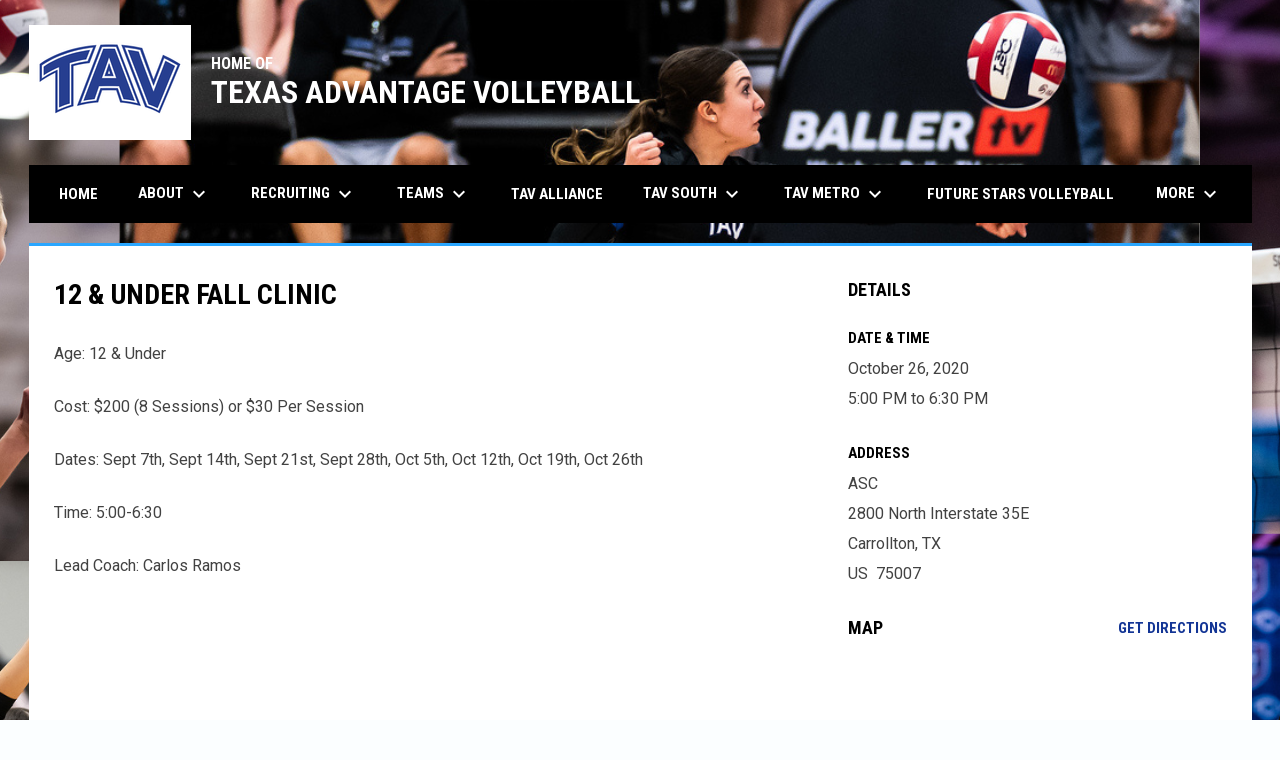

--- FILE ---
content_type: text/html; charset=UTF-8
request_url: https://www.tavvolleyball.com/events/12-under-fall-clinic7
body_size: 4200
content:
<!doctype html><html ng-app="app" lang="en"><head><meta charset="utf-8"><meta http-equiv="x-ua-compatible" content="ie=edge"><meta http-equiv="Content-Security-Policy" content="default-src * 'unsafe-inline' 'unsafe-eval' data:; connect-src *; worker-src * blob:;"><meta name="viewport" content="width=device-width, initial-scale=1.0"><title ng-bind="(config.title ? config.title + ' - ' : '') + '12 &amp;amp; Under Fall Clinic - Texas Advantage Volleyball'">12 &amp;amp; Under Fall Clinic - Texas Advantage Volleyball</title><meta name="description" content=""><meta property="og:url" content="http://www.tavvolleyball.com/events/12-under-fall-clinic7"><meta property="og:title" content="12 &amp;amp; Under Fall Clinic - Texas Advantage Volleyball"><meta property="og:image" content="https://digitalshift-assets.sfo2.cdn.digitaloceanspaces.com/pw/4cc99ef6-8c83-46e0-ac09-f7e97c6c8cc7/logo-1765422204395906833.png"><meta name="twitter:card" content="summary_large_image" /><link rel="shortcut icon" href="https://digitalshift-assets.sfo2.cdn.digitaloceanspaces.com/pw/4cc99ef6-8c83-46e0-ac09-f7e97c6c8cc7/favicon-1573151279272840035.png" /><link href="//fonts.googleapis.com/css?family=Roboto:300,400,500,700" rel="stylesheet" type="text/css"><link href="//fonts.googleapis.com/css?family=Roboto+Condensed:300,400,500,700" rel="stylesheet" type="text/css"><link href="//fonts.googleapis.com/css2?family=Playwrite+IS&display=swap" rel="stylesheet"><link href="//fonts.googleapis.com/icon?family=Material+Icons" rel="stylesheet" type="text/css" /><link href="/site.css?v=c71c3215a7e651aeafcbc6aca1da6892" rel="stylesheet" type="text/css"><link rel="alternate" type="application/rss+xml" title="Texas Advantage Volleyball News" href="//www.tavvolleyball.com/news.rss" /><script>window.config = {"api_url":"https://web.api.digitalshift.ca","live_api_url":"wss://live.digitalshift.ca","client_service_id":"4cc99ef6-8c83-46e0-ac09-f7e97c6c8cc7","asset_link_prefix":"https://digitalshift-assets.sfo2.cdn.digitaloceanspaces.com/pw/4cc99ef6-8c83-46e0-ac09-f7e97c6c8cc7/","link_prefix":null,"link_query":null,"service":{"website_url":"https://www.digitalshift.ca","privacy_url":"https://www.digitalshift.ca/privacy-policy","terms_url":"https://www.digitalshift.ca/terms-of-use","support_url":"https://help.digitalshift.com","player_system_url":"https://my.digitalshift.ca","player_system_support_url":"https://help.my.digitalshift.com","admin_login_url":"https://admin.digitalshift.ca","web_admin_url":"https://admin.digitalshift.ca/website","stats_admin_url":"https://admin.digitalshift.ca/stats","scorekeeper_admin_url":"https://admin.digitalshift.ca/scorekeeper","register_url":"https://admin.digitalshift.ca/create","api_url":"https://api.digitalshift.ca","stats_api_url":"https://stats.api.digitalshift.ca","web_api_url":"https://web.api.digitalshift.ca","favicon_url":"https://static.digitalshift.ca/services/digitalshift/favicon.622d21f7979.png","emblem_url":"https://static.digitalshift.ca/services/digitalshift/emblem.e9a907b5ec7.svg","wordmark_url":"https://static.digitalshift.ca/services/digitalshift/wordmark.47ce67f23c4.svg","logo_url":"https://static.digitalshift.ca/services/digitalshift/logo.dc1e870c48e.svg","emblem_email_url":"https://static.digitalshift.ca/services/digitalshift/emblem-email.7e315a4d073.png","logo_email_url":"https://static.digitalshift.ca/services/digitalshift/logo-email.56c5e93071c.png","icon_url":"https://static.digitalshift.ca/services/digitalshift/icon.697928d9180.svg","id":"digitalshift","name":"DigitalShift","domain":"digitalshift.ca","sports":["baseball","basketball","hockey","lacrosse","soccer","football","rugby","volleyball"],"facebook_app_id":"2337973076331408"},"backgrounds":["background-1753196199055754138.png"],"show_event_games":false,"recaptcha_site_key":"6LeITDAUAAAAAIP5Y33shqBIW7kY63Nt9hFtu0vB"}</script></head><body ng-controller="AppCtrl as AppCtrl" class="fixed-background"><a href="" ng-click="AppCtrl.skipToContent()" id="skip-to-content">Skip to content</a><div class="main-wrap"><header role="banner"><div class="w"><div class="header"><div class="flex" style="height: 100%"><a href="/" class="logo"><img src="https://digitalshift-assets.sfo2.cdn.digitaloceanspaces.com/pw/4cc99ef6-8c83-46e0-ac09-f7e97c6c8cc7/logo-1765422204395906833.png" alt="Texas Advantage Volleyball"></a><div class="text"><div class="heading1">HOME OF</div><div class="heading2">TEXAS ADVANTAGE VOLLEYBALL</div></div></div></div><div class="responsive"><a href="/" class="responsive-logo"><img src="https://digitalshift-assets.sfo2.cdn.digitaloceanspaces.com/pw/4cc99ef6-8c83-46e0-ac09-f7e97c6c8cc7/logo-1765422204395906833.png" alt="Texas Advantage Volleyball"></a><div class="responsive-name">Texas Advantage Volleyball</div><a href="#" class="responsive-toggle" role="menubutton" ng-click="AppCtrl.toggleMenu()" aria-label="Open site menu"><i class="material-icons" aria-hidden="true">menu</i></a></div></div></header><nav role="navigation menu" class="primary" ng-class="{ show: AppCtrl.showMenu }" sticky><div class="w"><div class="menu menubar-navigation" role="menubar" aria-label="Site Menu" ><div role="none" class="item" ng-class="{ }" ><a class="name" role="menuitem" href="/home" ng-click="AppCtrl.toggleMenu(false)" > Home </a></div><div role="none" class="item has-submenu unlinked" ng-class="{ }" ><a class="name" role="menuitem" href="#" ng-click="AppCtrl.toggleMenu(false)" aria-haspopup="true" aria-expanded="false" > About <i class="material-icons" aria-hidden="true">keyboard_arrow_down</i></a><div class="menu" role="menu" aria-label="About" ><div class="item" role="none"><a href="/about" role="menuitem" ng-click="AppCtrl.toggleMenu(false)" >About</a></div><div role="none" class="item" ng-class="{ }" ><a class="name" role="menuitem" href="/staff" ng-click="AppCtrl.toggleMenu(false)" > Staff </a></div><div role="none" class="item has-submenu unlinked" ng-class="{ }" ><a class="name" role="menuitem" href="#" ng-click="AppCtrl.toggleMenu(false)" aria-haspopup="true" aria-expanded="false" > Coaches <i class="material-icons" aria-hidden="true">keyboard_arrow_right</i></a><div class="menu" role="menu" aria-label="Coaches" ><div class="item" role="none"><a href="/coaches" role="menuitem" ng-click="AppCtrl.toggleMenu(false)" >Coaches</a></div><div role="none" class="item" ng-class="{ }" ><a class="name" role="menuitem" href="/tavsouthcoaches" ng-click="AppCtrl.toggleMenu(false)" > TAV South Coaches </a></div><div role="none" class="item" ng-class="{ }" ><a class="name" role="menuitem" href="/tav-glen-rose-coaches" ng-click="AppCtrl.toggleMenu(false)" > TAV Glen Rose Coaches </a></div></div></div></div></div><div role="none" class="item has-submenu unlinked" ng-class="{ }" ><a class="name" role="menuitem" href="#" ng-click="AppCtrl.toggleMenu(false)" aria-haspopup="true" aria-expanded="false" > Recruiting <i class="material-icons" aria-hidden="true">keyboard_arrow_down</i></a><div class="menu" role="menu" aria-label="Recruiting" ><div class="item" role="none"><a href="/recruiting" role="menuitem" ng-click="AppCtrl.toggleMenu(false)" >Recruiting</a></div><div role="none" class="item" ng-class="{ }" ><a class="name" role="menuitem" href="/college-commitments" ng-click="AppCtrl.toggleMenu(false)" > College Commitments </a></div><div role="none" class="item" ng-class="{ }" ><a class="name" role="menuitem" href="https://sportsrecruits.com/organization/texasadvantagevolleyball" ng-click="AppCtrl.toggleMenu(false)" target="_blank" > TAV Sports Recruit Page <span class="sr-only">opens in new window</span></a></div><div role="none" class="item" ng-class="{ }" ><a class="name" role="menuitem" href="/tav-alumni" ng-click="AppCtrl.toggleMenu(false)" > TAV Alumni </a></div></div></div><div role="none" class="item has-submenu unlinked" ng-class="{ }" ><a class="name" role="menuitem" href="#" ng-click="AppCtrl.toggleMenu(false)" aria-haspopup="true" aria-expanded="false" > Teams <i class="material-icons" aria-hidden="true">keyboard_arrow_down</i></a><div class="menu" role="menu" aria-label="Teams" ><div role="none" class="item" ng-class="{ }" ><a class="name" role="menuitem" href="/2026-estimated-dues" ng-click="AppCtrl.toggleMenu(false)" > 2026 Estimated Dues </a></div><div role="none" class="item" ng-class="{ }" ><a class="name" role="menuitem" href="/18-s" ng-click="AppCtrl.toggleMenu(false)" > 18's </a></div><div role="none" class="item" ng-class="{ }" ><a class="name" role="menuitem" href="/17-s" ng-click="AppCtrl.toggleMenu(false)" > 17's </a></div><div role="none" class="item" ng-class="{ }" ><a class="name" role="menuitem" href="/16-s" ng-click="AppCtrl.toggleMenu(false)" > 16's </a></div><div role="none" class="item" ng-class="{ }" ><a class="name" role="menuitem" href="/15-s" ng-click="AppCtrl.toggleMenu(false)" > 15's </a></div><div role="none" class="item" ng-class="{ }" ><a class="name" role="menuitem" href="/14-s" ng-click="AppCtrl.toggleMenu(false)" > 14's </a></div><div role="none" class="item" ng-class="{ }" ><a class="name" role="menuitem" href="/13-s" ng-click="AppCtrl.toggleMenu(false)" > 13's </a></div><div role="none" class="item" ng-class="{ }" ><a class="name" role="menuitem" href="/12-s" ng-click="AppCtrl.toggleMenu(false)" > 12's </a></div><div role="none" class="item" ng-class="{ }" ><a class="name" role="menuitem" href="/11-s" ng-click="AppCtrl.toggleMenu(false)" > 11's </a></div></div></div><div role="none" class="item" ng-class="{ }" ><a class="name" role="menuitem" href="/tavalliance" ng-click="AppCtrl.toggleMenu(false)" > TAV Alliance </a></div><div role="none" class="item has-submenu unlinked" ng-class="{ }" ><a class="name" role="menuitem" href="#" ng-click="AppCtrl.toggleMenu(false)" aria-haspopup="true" aria-expanded="false" > TAV South <i class="material-icons" aria-hidden="true">keyboard_arrow_down</i></a><div class="menu" role="menu" aria-label="TAV South" ><div class="item" role="none"><a href="/tavsouth" role="menuitem" ng-click="AppCtrl.toggleMenu(false)" >TAV South</a></div><div role="none" class="item" ng-class="{ }" ><a class="name" role="menuitem" href="/tav-south-teams" ng-click="AppCtrl.toggleMenu(false)" > TAV South Teams </a></div><div role="none" class="item" ng-class="{ }" ><a class="name" role="menuitem" href="/tavsouthcoaches" ng-click="AppCtrl.toggleMenu(false)" > TAV South Coaches </a></div></div></div><div role="none" class="item has-submenu unlinked" ng-class="{ }" ><a class="name" role="menuitem" href="#" ng-click="AppCtrl.toggleMenu(false)" aria-haspopup="true" aria-expanded="false" > TAV Metro <i class="material-icons" aria-hidden="true">keyboard_arrow_down</i></a><div class="menu" role="menu" aria-label="TAV Metro" ><div class="item" role="none"><a href="/tav-metro" role="menuitem" ng-click="AppCtrl.toggleMenu(false)" >TAV Metro</a></div></div></div><div role="none" class="item" ng-class="{ }" ><a class="name" role="menuitem" href="/future-stars" ng-click="AppCtrl.toggleMenu(false)" > Future Stars Volleyball </a></div><div role="none" class="item has-submenu unlinked" ng-class="{ }" ><a class="name" role="menuitem" href="#" ng-click="AppCtrl.toggleMenu(false)" aria-haspopup="true" aria-expanded="false" > Tournaments <i class="material-icons" aria-hidden="true">keyboard_arrow_down</i></a><div class="menu" role="menu" aria-label="Tournaments" ><div class="item" role="none"><a href="/tournaments" role="menuitem" ng-click="AppCtrl.toggleMenu(false)" >Tournaments</a></div><div role="none" class="item" ng-class="{ }" ><a class="name" role="menuitem" href="/tav-hosted-tournaments" ng-click="AppCtrl.toggleMenu(false)" > TAV Hosted Tournaments </a></div></div></div><div role="none" class="item" ng-class="{ }" ><a class="name" role="menuitem" href="/tryouts" ng-click="AppCtrl.toggleMenu(false)" > Tryouts </a></div><div role="none" class="item" ng-class="{ }" ><a class="name" role="menuitem" href="/tav-glen-rose" ng-click="AppCtrl.toggleMenu(false)" > TAV Glen Rose </a></div><div role="none" class="item" ng-class="{ }" ><a class="name" role="menuitem" href="/contact" ng-click="AppCtrl.toggleMenu(false)" > Contact </a></div><div role="none" class="item" ng-class="{ }" ><a class="name" role="menuitem" href="/tavnewsletters" ng-click="AppCtrl.toggleMenu(false)" > Newsletters </a></div><div role="none" class="item" ng-class="{ }" ><a class="name" role="menuitem" href="/travel" ng-click="AppCtrl.toggleMenu(false)" > Travel </a></div></div></div></nav><main role="main" id="main" tabindex="-1"><div class="w"><div class="page no-pad event-single"><div class="pad"><div class="layout row gutter"><div class="col-2"><h1 class="h1">12 & Under Fall Clinic</h1><content><div class="fr-view"><div class="fr-view"><p>Age: 12 &amp; Under</p><p>Cost: $200 (8 Sessions) or $30 Per Session</p><p>Dates: Sept 7th, Sept 14th, Sept 21st, Sept 28th, Oct 5th, Oct 12th, Oct 19th, Oct 26th</p><p>Time: 5:00-6:30</p><p>Lead Coach: Carlos Ramos</p></div></div></content></div><div class="col"><aside><section><h2 class="h3">Details</h2><h3 class="bh-black">Date &amp; Time</h3><p> October 26, 2020 <br> 5:00 PM to 6:30 PM </p><h3 class="bh-black">Address</h3><address> ASC<br> 2800 North Interstate 35E<br> Carrollton, TX<br> US&nbsp;&nbsp;75007 </address></section><section><header class="flex-row"><h3 class="h3" style="flex: 1">Map</h3><a class="bh-link" href="https://www.google.com/maps?daddr=2800%20North%20Interstate%2035E%2C%20Carrollton%2C%20TX%2C%20US%2075007" target="_blank" aria-label="Directions on Google Maps">Get Directions <span class="sr-only">opens in new window</span></a></header><iframe width="100%" height="300" frameborder="0" style="border:0" aria-label="Google Maps for ASC" src="https://www.google.com/maps/embed/v1/place?key=AIzaSyB1MtX0wdW3eseURThn-rFmPtpPWnL4uGY&amp;q=2800%20North%20Interstate%2035E%2C%20Carrollton%2C%20TX%2C%20US%2075007" allowfullscreen></iframe></section></aside></div></div></div></div></div></main></div><div class="footer-wrap"><footer><div class="primary" ><div class="w"><div class="footer-column image"><div><img src="https://digitalshift-assets.sfo2.cdn.digitaloceanspaces.com/pw/4cc99ef6-8c83-46e0-ac09-f7e97c6c8cc7/p-0c4ce9ce-0ef2-4d91-b129-832373d784c9/1574054079-grid.jpg" alt=""></div></div><div class="footer-column image"><div><a href="https://jvavolleyball.org/" target="_blank" aria-label=""><img src="https://digitalshift-assets.sfo2.cdn.digitaloceanspaces.com/pw/4cc99ef6-8c83-46e0-ac09-f7e97c6c8cc7/p-e4f5d434-92ba-402e-beae-75d0c18cf862/1608323916-grid.jpg" alt=""><span class="sr-only">opens in new window</span></a></div></div><div class="footer-column image"><div><a href="https://jvra.org" target="_blank" aria-label=""><img src="https://digitalshift-assets.sfo2.cdn.digitaloceanspaces.com/pw/4cc99ef6-8c83-46e0-ac09-f7e97c6c8cc7/p-b56d22a5-c9f6-4c40-bbb0-520af2765d49/1594396449-grid.png" alt=""><span class="sr-only">opens in new window</span></a></div></div><div class="footer-column "></div><div class="footer-column "></div><div class="footer-column links"><div><h2 class="h3" id="footer-links-title-5" ng-attr-role="{{AppCtrl.tablet ? 'button' : undefined}}" ng-attr-tabindex="{{AppCtrl.tablet ? 0 : undefined}}" ng-attr-aria-expanded="{{AppCtrl.tablet ? AppCtrl.showFooter == 5 : undefined}}" ng-attr-aria-controls="{{AppCtrl.tablet ? 'footer-links-5' : undefined}}" ng-click="AppCtrl.toggleFooter(5)" ng-keyup="($event.key == 'Enter' || $event.key == 'Space') && AppCtrl.toggleFooter(5)" ></h2><div class="footer-links" id="footer-links-5" role="region" aria-labelledby="footer-links-title-5" ng-class="{ open: AppCtrl.showFooter == 5 }" ><div class="link"><a href="https://www.nhl.com/stars/team/privacy-policy" target="_blank" aria-label="">Your Privacy Policy <span class="sr-only">opens in new window</span></a></div></div></div></div></div></div><div class="secondary"><div class="w" style="display: flex; align-items: center"><div class="powered-by"><a href="https://www.digitalshift.ca" title="Powered by DigitalShift"></a></div><div style="flex: 1"></div><div class="menu" role="menubar" aria-label="Footer Menu" ><div role="none" class="item" ng-class="{ }" ><a class="name" role="menuitem" href="https://admin.digitalshift.ca" ng-click="AppCtrl.toggleMenu(false)" target="_blank" > Admin Login <span class="sr-only">opens in new window</span></a></div></div><span class="copyright">Copyright &copy; 2026 Texas Advantage Volleyball</span></div></div></footer></div><script src="https://digitalshift-assets.sfo2.cdn.digitaloceanspaces.com/pw/0v.098055e2.js"></script><script src="https://digitalshift-assets.sfo2.cdn.digitaloceanspaces.com/pw/1a.4e68fa3e.js"></script><script src="https://digitalshift-assets.sfo2.cdn.digitaloceanspaces.com/pw/2t.8b2cf605.js"></script><script src="https://www.google.com/recaptcha/api.js?onload=reCaptchaRender&amp;render=explicit" async defer></script></body></html>

--- FILE ---
content_type: text/css
request_url: https://www.tavvolleyball.com/site.css?v=c71c3215a7e651aeafcbc6aca1da6892
body_size: 40752
content:
/*! Flickity v2.3.0
https://flickity.metafizzy.co
---------------------------------------------- */.flickity-enabled{position:relative}.flickity-enabled:focus{outline:none}.flickity-viewport{overflow:hidden;position:relative;height:100%}.flickity-slider{position:absolute;width:100%;height:100%}.flickity-enabled.is-draggable{-webkit-tap-highlight-color:transparent;-webkit-user-select:none;-moz-user-select:none;-ms-user-select:none;user-select:none}.flickity-enabled.is-draggable .flickity-viewport{cursor:move;cursor:-webkit-grab;cursor:grab}.flickity-enabled.is-draggable .flickity-viewport.is-pointer-down{cursor:-webkit-grabbing;cursor:grabbing}.flickity-button{position:absolute;background:rgba(255,255,255,0.75);border:none;color:#333}.flickity-button:hover{background:white;cursor:pointer}.flickity-button:focus{outline:none;box-shadow:0 0 0 5px #19F}.flickity-button:active{opacity:0.6}.flickity-button:disabled{opacity:0.3;cursor:auto;pointer-events:none}.flickity-button-icon{fill:currentColor}.flickity-prev-next-button{top:50%;width:44px;height:44px;border-radius:50%;transform:translateY(-50%)}.flickity-prev-next-button.previous{left:10px}.flickity-prev-next-button.next{right:10px}.flickity-rtl .flickity-prev-next-button.previous{left:auto;right:10px}.flickity-rtl .flickity-prev-next-button.next{right:auto;left:10px}.flickity-prev-next-button .flickity-button-icon{position:absolute;left:20%;top:20%;width:60%;height:60%}.flickity-page-dots{position:absolute;width:100%;bottom:-25px;padding:0;margin:0;list-style:none;text-align:center;line-height:1}.flickity-rtl .flickity-page-dots{direction:rtl}.flickity-page-dots .dot{display:inline-block;width:10px;height:10px;margin:0 8px;background:#333;border-radius:50%;opacity:0.25;cursor:pointer}.flickity-page-dots .dot.is-selected{opacity:1}/*!
 * froala_editor v2.2.5 (https://www.froala.com/wysiwyg-editor)
 * License https://froala.com/wysiwyg-editor/terms/
 * Copyright 2014-2016 Froala Labs
 */html body .fr-view .clearfix::after{clear:both;display:block;content:""}html body .fr-view li{list-style:inherit;margin:10px 0;color:inherit}html body .fr-view ul{list-style:initial;margin:1em 0;padding-left:40px}html body .fr-view strong{font-weight:700}html body .fr-view table{border:none;border-collapse:collapse;empty-cells:show;max-width:100%;font-family:"Roboto", "Arial", sans-serif}html body .fr-view table.fr-alternate-rows tbody tr:nth-child(2n){background:#f5f5f5}html body .fr-view table.fr-no-border td{border:none}html body .fr-view table.fr-no-cell-padding td,html body .fr-view table.fr-no-cell-padding th{padding:0}html body .fr-view table tr+tr>td{border-top:1px solid #CCC}html body .fr-view table td:empty,html body .fr-view table th:empty{height:20px}html body .fr-view hr{clear:both;user-select:none;-o-user-select:none;-moz-user-select:none;-khtml-user-select:none;-webkit-user-select:none;-ms-user-select:none;page-break-after:always}html body .fr-view .fr-file{position:relative}html body .fr-view .fr-file::after{position:relative;content:"\1F4CE";font-weight:normal}html body .fr-view pre{white-space:pre-wrap;word-wrap:break-word}html body .fr-view blockquote{border-left:4px solid #29A6FF;background:#EEE;font-weight:500;font-size:16px;color:#000;padding:20px;margin-left:0;margin-right:0}html body .fr-view span.fr-emoticon{font-weight:normal;font-family:"Apple Color Emoji", "Segoe UI Emoji", "NotoColorEmoji", "Segoe UI Symbol", "Android Emoji", "EmojiSymbols";display:inline;line-height:0}html body .fr-view span.fr-emoticon.fr-emoticon-img{background-repeat:no-repeat !important;font-size:inherit;height:1em;width:1em;min-height:20px;min-width:20px;display:inline-block;margin:-0.1em 0.1em 0.1em;line-height:1;vertical-align:middle}html body .fr-view .fr-text-gray{color:#AAA !important}html body .fr-view .fr-text-bordered{border-top:solid 1px #222;border-bottom:solid 1px #222;padding:10px 0}html body .fr-view .fr-text-spaced{letter-spacing:1px}html body .fr-view .fr-text-uppercase{text-transform:uppercase}html body .fr-view img{position:relative;max-width:100%;height:auto !important}html body .fr-view img.fr-dib{margin:5px auto;display:block;float:none;vertical-align:top}html body .fr-view img.fr-dib.fr-fil{margin-left:0}html body .fr-view img.fr-dib.fr-fir{margin-right:0}html body .fr-view img.fr-dii{display:inline-block;float:none;vertical-align:bottom;margin-left:15px;margin-right:15px;max-width:calc(100% - (2 * 15px))}html body .fr-view img.fr-dii.fr-fil{float:left;margin:15px 15px 15px 0;max-width:calc(100% - 15px)}html body .fr-view img.fr-dii.fr-fir{float:right;margin:15px 0 15px 15px;max-width:calc(100% - 15px)}html body .fr-view img.fr-rounded{border-radius:100%;-moz-border-radius:100%;-webkit-border-radius:100%;-moz-background-clip:padding;-webkit-background-clip:padding-box;background-clip:padding-box}html body .fr-view img.fr-bordered{border:solid 10px #CCC;-webkit-box-sizing:content-box;-moz-box-sizing:content-box;box-sizing:content-box}@media (max-width: 600px){html body .fr-view img.fr-dib.fr-fil,html body .fr-view img.fr-dib.fr-fir,html body .fr-view img.fr-dii.fr-fil,html body .fr-view img.fr-dii.fr-fir{margin:5px auto;display:block;float:none;vertical-align:top}}html body .fr-view .fr-video{text-align:center;position:relative}html body .fr-view .fr-video>*{-webkit-box-sizing:content-box;-moz-box-sizing:content-box;box-sizing:content-box;max-width:100%;border:none}html body .fr-view .fr-video.fr-dvb{display:block;clear:both}html body .fr-view .fr-video.fr-dvb.fr-fvl{text-align:left}html body .fr-view .fr-video.fr-dvb.fr-fvr{text-align:right}html body .fr-view .fr-video.fr-dvi{display:inline-block}html body .fr-view .fr-video.fr-dvi.fr-fvl{float:left}html body .fr-view .fr-video.fr-dvi.fr-fvr{float:right}html body .fr-view a,html body .fr-view .widget.widget-slider .widget-content .showcase .cover .content .link,.widget.widget-slider .widget-content .showcase .cover .content html body .fr-view .link{font-weight:normal;text-decoration:underline}html body .fr-view a:hover,html body .fr-view .widget.widget-slider .widget-content .showcase .cover .content .link:hover,.widget.widget-slider .widget-content .showcase .cover .content html body .fr-view .link:hover{text-decoration:none}html body .fr-view button.fr-rounded,html body .fr-view a.fr-rounded.button,html body .fr-view .widget.widget-slider .widget-content .showcase .cover .content .fr-rounded.button.link,.widget.widget-slider .widget-content .showcase .cover .content html body .fr-view .fr-rounded.button.link,html body .fr-view input.fr-rounded,html body .fr-view textarea.fr-rounded{border-radius:10px;-moz-border-radius:10px;-webkit-border-radius:10px;-moz-background-clip:padding;-webkit-background-clip:padding-box;background-clip:padding-box}html body .fr-view button.fr-large,html body .fr-view a.fr-large.button,html body .fr-view .widget.widget-slider .widget-content .showcase .cover .content .fr-large.button.link,.widget.widget-slider .widget-content .showcase .cover .content html body .fr-view .fr-large.button.link,html body .fr-view input.fr-large,html body .fr-view textarea.fr-large{font-size:24px}html body a.fr-view.fr-strong,html body .widget.widget-slider .widget-content .showcase .cover .content .fr-view.fr-strong.link,.widget.widget-slider .widget-content .showcase .cover .content html body .fr-view.fr-strong.link{font-weight:700}html body a.fr-view.fr-green,html body .widget.widget-slider .widget-content .showcase .cover .content .fr-view.fr-green.link,.widget.widget-slider .widget-content .showcase .cover .content html body .fr-view.fr-green.link{color:green}html body img.fr-view{position:relative;max-width:100%}html body img.fr-view.fr-dib{margin:5px auto;display:block;float:none;vertical-align:top}html body img.fr-view.fr-dib.fr-fil{margin-left:0}html body img.fr-view.fr-dib.fr-fir{margin-right:0}html body img.fr-view.fr-dii{display:inline-block;float:none;vertical-align:bottom;margin-left:5px;margin-right:5px;max-width:calc(100% - (2 * 5px))}html body img.fr-view.fr-dii.fr-fil{float:left;margin:5px 5px 5px 0;max-width:calc(100% - 5px)}html body img.fr-view.fr-dii.fr-fir{float:right;margin:5px 0 5px 5px;max-width:calc(100% - 5px)}html body img.fr-view.fr-rounded{border-radius:100%;-moz-border-radius:100%;-webkit-border-radius:100%;-moz-background-clip:padding;-webkit-background-clip:padding-box;background-clip:padding-box}html body img.fr-view.fr-bordered{border:solid 10px #CCC;-webkit-box-sizing:content-box;-moz-box-sizing:content-box;box-sizing:content-box}html body .fr-view .h1,html body .fr-view .h2,html body .fr-view .h3,.page html body .fr-view .h1,.page html body .fr-view .h2,.page html body .fr-view .h3{margin:35px 0 20px}html body .fr-view>.h1:first-child,html body .fr-view>.h2:first-child,html body .fr-view>.h3:first-child,.page html body .fr-view>.h1:first-child,.page html body .fr-view>.h2:first-child,.page html body .fr-view>.h3:first-child{margin-top:0}html body .fr-view table,html body .fr-view img,html body .fr-view img.fr-dib,html body .fr-view blockquote,.page html body .fr-view table,.page html body .fr-view img,.page html body .fr-view img.fr-dib,.page html body .fr-view blockquote{margin:25px auto}html body .fr-view ul li+li,html body .fr-view ol li+li,.page html body .fr-view ul li+li,.page html body .fr-view ol li+li{margin-top:12px}html body .fr-view a.button,html body .fr-view .widget.widget-slider .widget-content .showcase .cover .content .button.link,.widget.widget-slider .widget-content .showcase .cover .content html body .fr-view .button.link,.page html body .fr-view a.button{text-decoration:none}html,body{min-height:100%;margin:0;padding:0;font-family:"Roboto","Arial","sans-serif";font-size:16px;font-weight:400;background-color:#FBFEFF;background-position:top center;background-repeat:repeat}@media (max-width: 1023px){html,body{background:#FFF !important}}html{scroll-padding:60px 0 0 0}body.fixed-background,body.fixed-background .main-wrap{background-attachment:fixed}*{box-sizing:border-box}address{font-style:normal}a,.widget.widget-slider .widget-content .showcase .cover .content .link{text-decoration:none;color:#133595}h1,h2,h3,h4,h5,h6{font-size:inherit;margin:0}.h1,.h2,.h3,.h4,.h5,.h6{margin:0;line-height:1;font-weight:bold}.h1{margin-bottom:30px}.h1+p,.staff .meta .h1+span,html body .fr-view table .h1+td,html body .fr-view .h1+li,.h1+address{margin-top:-7px}.h2{margin-bottom:15px}.h2+p,.staff .meta .h2+span,html body .fr-view table .h2+td,html body .fr-view .h2+li,.h2+address{margin-top:-7px}.h3{margin-bottom:30px}@media (max-width: 1023px){.h3{margin-bottom:20px}}.h4{margin-bottom:20px}.h-logo{display:flex;align-items:center;gap:8px}.h-rel{display:flex;align-items:center;gap:12px}.h-rel .bh-link>.material-icons{top:0}ul.unstyled{list-style:none;margin:0;padding:0}ul.unstyled>li{margin:0;padding:0}img{border:none}header a+a,header .widget.widget-slider .widget-content .showcase .cover .content .link+a,.widget.widget-slider .widget-content .showcase .cover .content header .link+a,header .widget.widget-slider .widget-content .showcase .cover .content a+.link,.widget.widget-slider .widget-content .showcase .cover .content header a+.link,header .widget.widget-slider .widget-content .showcase .cover .content .link+.link,.widget.widget-slider .widget-content .showcase .cover .content header .link+.link,header a+.dropdown-wrap,header .widget.widget-slider .widget-content .showcase .cover .content .link+.dropdown-wrap,.widget.widget-slider .widget-content .showcase .cover .content header .link+.dropdown-wrap,header .dropdown-wrap+a,header .widget.widget-slider .widget-content .showcase .cover .content .dropdown-wrap+.link,.widget.widget-slider .widget-content .showcase .cover .content header .dropdown-wrap+.link,header .dropdown-wrap+.dropdown-wrap{margin-left:15px}header .pull-right{position:relative;top:-10px;z-index:2}.w{max-width:1263px;margin:0 auto;padding:0 20px}@media (max-width: 1023px){.w{padding:0}}.pull-left{float:left}.pull-right{float:right}.center{text-align:center}.right{text-align:right}.left{text-align:left}.loading-container{position:relative}.loading-container .loading-overlay{position:absolute;top:0;left:0;right:0;bottom:0;background:rgba(255,255,255,0.75);opacity:0;visibility:hidden;transition:opacity 0.3s, visibility 0.3s}.loading-container .loading-overlay.show{opacity:1;visibility:visible}.loading-container loader{position:absolute;left:50%;top:50%;margin-left:-10px;margin-top:-10px}dialog-window>.wrap>header>.h1{line-height:24.5px}body .tooltip{box-shadow:0 0 15px rgba(0,0,0,0.07),1px 1px 10px rgba(0,0,0,0.27),-1px -1px 10px rgba(0,0,0,0.07)}body .tooltip>.content{border:none;font-size:14px;color:#484848}body .tooltip>.content>span{padding:6px 10px}.sr-only{position:absolute;width:1px;height:1px;padding:0;margin:-1px;overflow:hidden;clip:rect(0, 0, 0, 0);white-space:nowrap;border-width:0}[ng\:cloak],[ng-cloak],[data-ng-cloak],[x-ng-cloak],.ng-cloak,.x-ng-cloak,.ng-hide:not(.ng-hide-animate){display:none !important}#skip-to-content{position:absolute;top:0;left:50%;z-index:999;transition:transform 0.5s, opacity 0.5s;transform:translateX(-50%) translateY(-100%);display:flex;align-items:center;justify-content:center;font-size:18px;font-weight:bold;border:2px solid #f97A0e;border-radius:2px;background:#FFEBDF;color:#332411;height:48px;width:200px;opacity:0;pointer-events:none}#skip-to-content:focus{transform:translateX(-50%) translateY(16px);opacity:1;pointer-events:initial}.clickable{cursor:pointer}#main:focus-visible{box-shadow:none}@media (min-width: 1024px){.p:not(.d),.sp:not(.d),.lp:not(.d),.t:not(.d),.st:not(.d),.lt:not(.d){display:none}}@media (min-width: 721px) and (max-width: 1023px){.p:not(.t):not(.lt),.sp:not(.t):not(.lt),.lp:not(.t):not(.lt),.st:not(.t):not(.lt),.d:not(.t):not(.lt){display:none}}@media (min-width: 601px) and (max-width: 720px){.p:not(.t):not(.st),.sp:not(.t):not(.st),.lp:not(.t):not(.st),.lt:not(.t):not(.st),.d:not(.t):not(.st){display:none}}@media (min-width: 481px) and (max-width: 600px){.sp:not(.p):not(.lp),.t:not(.p):not(.lp),.st:not(.p):not(.lp),.lt:not(.p):not(.lp),.d:not(.p):not(.lp){display:none}}@media (max-width: 480px){.lp:not(.p):not(.sp),.t:not(.p):not(.sp),.st:not(.p):not(.sp),.lt:not(.p):not(.sp),.d:not(.p):not(.sp){display:none}}.flex{display:-ms-flexbox;display:flex}.flex-row{display:-ms-flexbox;display:flex;-ms-flex-direction:row;flex-direction:row}.flex-column{display:-ms-flexbox;display:flex;-ms-flex-direction:column;flex-direction:column}.flex-stretch{justify-content:stretch;-ms-flex-pack:justify}.flex-pcenter{-ms-flex-align:center;align-items:center}.flex-center{-ms-flex-pack:center;justify-content:center}.flex-wrap{-ms-flex-wrap:wrap;flex-wrap:wrap}.flex-nowrap{-ms-flex-wrap:nowrap;flex-wrap:nowrap}.f1{flex:1}.row{display:-ms-flexbox;display:flex;-ms-flex-wrap:wrap;flex-wrap:wrap;width:100%}.row>[class^=col]+[class^=col]{margin-top:0}@media (min-width: 1024px){.row.gutter>[class^=col],.row-d.gutter>[class^=col],.row-t.gutter>[class^=col],.row-lt.gutter>[class^=col],.row-st.gutter>[class^=col],.row-p.gutter>[class^=col],.row-lp.gutter>[class^=col],.row-sp.gutter>[class^=col]{margin:0 18.75px}}@media (max-width: 1023px){.row.gutter>[class^=col],.row-d.gutter>[class^=col],.row-t.gutter>[class^=col],.row-lt.gutter>[class^=col],.row-st.gutter>[class^=col],.row-p.gutter>[class^=col],.row-lp.gutter>[class^=col],.row-sp.gutter>[class^=col]{margin:0 15px}}@media (max-width: 720px){.row.gutter>[class^=col],.row-d.gutter>[class^=col],.row-t.gutter>[class^=col],.row-lt.gutter>[class^=col],.row-st.gutter>[class^=col],.row-p.gutter>[class^=col],.row-lp.gutter>[class^=col],.row-sp.gutter>[class^=col]{margin:0 15px}}@media (max-width: 600px){.row.gutter>[class^=col],.row-d.gutter>[class^=col],.row-t.gutter>[class^=col],.row-lt.gutter>[class^=col],.row-st.gutter>[class^=col],.row-p.gutter>[class^=col],.row-lp.gutter>[class^=col],.row-sp.gutter>[class^=col]{margin:0 11.25px}}@media (max-width: 480px){.row.gutter>[class^=col],.row-d.gutter>[class^=col],.row-t.gutter>[class^=col],.row-lt.gutter>[class^=col],.row-st.gutter>[class^=col],.row-p.gutter>[class^=col],.row-lp.gutter>[class^=col],.row-sp.gutter>[class^=col]{margin:0 11.25px}}.row.gutter>[class^=col]:first-child,.row-d.gutter>[class^=col]:first-child,.row-t.gutter>[class^=col]:first-child,.row-lt.gutter>[class^=col]:first-child,.row-st.gutter>[class^=col]:first-child,.row-p.gutter>[class^=col]:first-child,.row-lp.gutter>[class^=col]:first-child,.row-sp.gutter>[class^=col]:first-child{margin-left:0}.row.gutter>[class^=col]:last-child,.row-d.gutter>[class^=col]:last-child,.row-t.gutter>[class^=col]:last-child,.row-lt.gutter>[class^=col]:last-child,.row-st.gutter>[class^=col]:last-child,.row-p.gutter>[class^=col]:last-child,.row-lp.gutter>[class^=col]:last-child,.row-sp.gutter>[class^=col]:last-child{margin-right:0}@media (min-width: 1024px){.row-d{display:-ms-flexbox;display:flex;-ms-flex-wrap:wrap;flex-wrap:wrap;width:100%}.row-d>[class^=col]+[class^=col]{margin-top:0}.gutter[class^=row-]:not(.row-d)>[class^=col]{margin:0}}@media (min-width: 601px) and (max-width: 1023px){.row-t{display:-ms-flexbox;display:flex;-ms-flex-wrap:wrap;flex-wrap:wrap;width:100%}.row-t>[class^=col]+[class^=col]{margin-top:0}.gutter[class^=row-]:not(.row-t):not(.row-lt):not(.row-st)>[class^=col]{margin:0}}@media (min-width: 721px) and (max-width: 1023px){.row-lt{display:-ms-flexbox;display:flex;-ms-flex-wrap:wrap;flex-wrap:wrap;width:100%}.row-lt>[class^=col]+[class^=col]{margin-top:0}.gutter[class^=row-]:not(.row-lt):not(.row-t)>[class^=col]{margin:0}}@media (min-width: 601px) and (max-width: 720px){.row-st{display:-ms-flexbox;display:flex;-ms-flex-wrap:wrap;flex-wrap:wrap;width:100%}.row-st>[class^=col]+[class^=col]{margin-top:0}.gutter[class^=row-]:not(.row-st):not(.row-t)>[class^=col]{margin:0}}@media (max-width: 600px){.row-p{display:-ms-flexbox;display:flex;-ms-flex-wrap:wrap;flex-wrap:wrap;width:100%}.row-p>[class^=col]+[class^=col]{margin-top:0}.gutter[class^=row-]:not(.row-p):not(.row-sp):not(.row-lp)>[class^=col]{margin:0}}@media (min-width: 481px) and (max-width: 600px){.row-lp{display:-ms-flexbox;display:flex;-ms-flex-wrap:wrap;flex-wrap:wrap;width:100%}.row-lp>[class^=col]+[class^=col]{margin-top:0}.gutter[class^=row-]:not(.row-lp):not(.row-p)>[class^=col]{margin:0}}@media (max-width: 480px){.row-sp{display:-ms-flexbox;display:flex;-ms-flex-wrap:wrap;flex-wrap:wrap;width:100%}.row-sp>[class^=col]+[class^=col]{margin-top:0}.gutter[class^=row-]:not(.row-sp):not(.row-p)>[class^=col]{margin:0}}.col,.col-1{flex:1;-ms-flex:1}.col-2{flex:2;-ms-flex:2}.col-3{flex:3;-ms-flex:3}.col-4{flex:4;-ms-flex:4}.col-5{flex:5;-ms-flex:5}.col-6{flex:6;-ms-flex:6}.col-7{flex:7;-ms-flex:7}.col-8{flex:8;-ms-flex:8}.col-9{flex:9;-ms-flex:9}.col-10{flex:10;-ms-flex:10}.col-11{flex:11;-ms-flex:11}.col-12{flex:12;-ms-flex:12}[class^=col]+[class^=col]{margin-top:30px}.main-wrap>header>.w .header{position:relative;height:165px}.main-wrap>header>.w .header .logo img{pointer-events:none;margin-right:20px;height:115px;top:25px;z-index:8;position:relative}.main-wrap>header>.w .header .text{align-self:center;font-family:"Roboto Condensed","Arial","sans-serif";font-weight:700;-ms-flex:1 0 auto;flex:1 0 auto}.main-wrap>header>.w .header .text .heading1{color:#FEFEFE;font-size:12pt}.main-wrap>header>.w .header .text .heading2{color:#fff;font-size:24pt}.main-wrap>header>.w .header .text .heading3{color:#000;font-size:12pt}.main-wrap>header>.w .responsive{display:none}.main-wrap>header>.w .promo{position:absolute;bottom:15px;right:20px;font-family:"Roboto Condensed","Arial","sans-serif";font-weight:700;color:#000;font-size:12pt}.main-wrap>header>.w .promo img{vertical-align:middle;margin-left:12px}.main-wrap>header>.w .promo a,.main-wrap>header>.w .promo .widget.widget-slider .widget-content .showcase .cover .content .link,.widget.widget-slider .widget-content .showcase .cover .content .main-wrap>header>.w .promo .link{color:inherit}@media (max-width: 1023px){.main-wrap>header>.w .header{display:none}.main-wrap>header>.w .responsive{height:auto;font-family:"Roboto Condensed", "Arial", "sans-serif";font-weight:700;font-size:15px;text-transform:uppercase;color:#fff;background:#000;height:55px;padding:0 20px;-js-display:flex;display:-ms-flexbox;display:flex;-ms-flex-align:center;align-items:center;z-index:5;position:fixed;top:0;left:0;right:0}.main-wrap>header>.w .responsive-name{margin-right:24px;flex:1}.main-wrap>header>.w .responsive-logo{margin-right:10px}.main-wrap>header>.w .responsive-logo img{display:block;max-height:45px}.main-wrap>header>.w .responsive-toggle{color:inherit}.main-wrap>header>.w .responsive-toggle .material-icons{display:block}.main-wrap>header>.w .logo,.main-wrap>header>.w .text,.main-wrap>header>.w .promo{display:none}}@media (min-width: 1024px){.main-wrap>nav.primary.sticky{z-index:5;background:#000}.main-wrap>nav.primary.sticky>.w>.menu>.item>a,.widget.widget-slider .widget-content .showcase .cover .content .main-wrap>nav.primary.sticky>.w>.menu>.item>.link{padding:23px 15px 22px}.main-wrap>nav.primary.sticky>.w>.logo{margin:10px 15px 11px 20px;display:block}}@media (max-width: 1023px){.main-wrap>nav.primary.sticky{position:static}}.main-wrap>nav.primary>.w>.logo{float:left;height:39px;margin:7px 0;display:none}@media (min-width: 1024px){nav.primary .w>.menu{display:flex;align-items:center;background:#000;padding:0 10px;position:relative;z-index:5;white-space:nowrap}nav.primary .w>.menu>.item>a,nav.primary .widget.widget-slider .widget-content .showcase .cover .content .w>.menu>.item>.link,.widget.widget-slider .widget-content .showcase .cover .content nav.primary .w>.menu>.item>.link{position:relative;color:#fff;margin:0 5px;background:rgba(255,255,255,0);transition:background-color 0.3s}nav.primary .w>.menu>.item>a[href]:hover,nav.primary .widget.widget-slider .widget-content .showcase .cover .content .w>.menu>.item>.link[href]:hover,.widget.widget-slider .widget-content .showcase .cover .content nav.primary .w>.menu>.item>.link[href]:hover,nav.primary .w>.menu>.item>a[href]:focus,nav.primary .widget.widget-slider .widget-content .showcase .cover .content .w>.menu>.item>.link[href]:focus,.widget.widget-slider .widget-content .showcase .cover .content nav.primary .w>.menu>.item>.link[href]:focus,nav.primary .w>.menu>.item>a[href][aria-expanded=true],nav.primary .widget.widget-slider .widget-content .showcase .cover .content .w>.menu>.item>.link[href][aria-expanded=true],.widget.widget-slider .widget-content .showcase .cover .content nav.primary .w>.menu>.item>.link[href][aria-expanded=true]{color:#FFB529}nav.primary .w>.menu>.item>a:before,nav.primary .widget.widget-slider .widget-content .showcase .cover .content .w>.menu>.item>.link:before,.widget.widget-slider .widget-content .showcase .cover .content nav.primary .w>.menu>.item>.link:before{content:'';position:absolute;top:0;left:0;right:0;height:3px;transition:background 0.3s;background:rgba(255,255,255,0)}nav.primary .w>.menu>.item.has-submenu>a[aria-expanded=true],nav.primary .widget.widget-slider .widget-content .showcase .cover .content .w>.menu>.item.has-submenu>.link[aria-expanded=true],.widget.widget-slider .widget-content .showcase .cover .content nav.primary .w>.menu>.item.has-submenu>.link[aria-expanded=true]{color:#000;background:#fff}nav.primary .w>.menu>.item.has-submenu>a[aria-expanded=true]:before,nav.primary .widget.widget-slider .widget-content .showcase .cover .content .w>.menu>.item.has-submenu>.link[aria-expanded=true]:before,.widget.widget-slider .widget-content .showcase .cover .content nav.primary .w>.menu>.item.has-submenu>.link[aria-expanded=true]:before{background:#29A6FF}nav.primary .w>.menu>.item.has-submenu>a[aria-expanded=true]:focus-visible:after,nav.primary .widget.widget-slider .widget-content .showcase .cover .content .w>.menu>.item.has-submenu>.link[aria-expanded=true]:focus-visible:after,.widget.widget-slider .widget-content .showcase .cover .content nav.primary .w>.menu>.item.has-submenu>.link[aria-expanded=true]:focus-visible:after{content:'';position:absolute;top:0;left:0;right:0;bottom:0;box-shadow:var(--focus-ring);border-radius:var(--focus-ring-radius)}nav.primary .w>.menu>.item.more{flex:1;text-align:right}nav.primary .w>.menu>.item.more>.menu{left:auto;right:5px;text-align:left}nav.primary .w>.menu>.item.more>.menu .menu{left:auto;right:100%}nav.primary .w>.menu .item{position:relative;cursor:default}nav.primary .w>.menu .item>a,nav.primary .w>.menu .widget.widget-slider .widget-content .showcase .cover .content .item>.link,.widget.widget-slider .widget-content .showcase .cover .content nav.primary .w>.menu .item>.link{font-family:"Roboto Condensed", "Arial", "sans-serif";font-size:15px;font-weight:700;line-height:1;text-transform:uppercase;display:block;padding:20px 15px}nav.primary .w>.menu .item>a i.material-icons,nav.primary .w>.menu .widget.widget-slider .widget-content .showcase .cover .content .item>.link i.material-icons,.widget.widget-slider .widget-content .showcase .cover .content nav.primary .w>.menu .item>.link i.material-icons{line-height:18px;vertical-align:middle}nav.primary .w>.menu .item>.menu{position:absolute;left:5px;background:#fff;transition:opacity 0.3s, visibility 0.3s;min-width:200px;box-shadow:0 8px 20px -4px rgba(0,0,0,0.4);display:none}nav.primary .w>.menu .item>.menu>.item>a,nav.primary .w>.menu .widget.widget-slider .widget-content .showcase .cover .content .item>.menu>.item>.link,.widget.widget-slider .widget-content .showcase .cover .content nav.primary .w>.menu .item>.menu>.item>.link{color:#000;white-space:nowrap;padding:15px}nav.primary .w>.menu .item>.menu>.item>a[href]:hover,nav.primary .w>.menu .widget.widget-slider .widget-content .showcase .cover .content .item>.menu>.item>.link[href]:hover,.widget.widget-slider .widget-content .showcase .cover .content nav.primary .w>.menu .item>.menu>.item>.link[href]:hover,nav.primary .w>.menu .item>.menu>.item>a[href]:focus,nav.primary .w>.menu .widget.widget-slider .widget-content .showcase .cover .content .item>.menu>.item>.link[href]:focus,.widget.widget-slider .widget-content .showcase .cover .content nav.primary .w>.menu .item>.menu>.item>.link[href]:focus,nav.primary .w>.menu .item>.menu>.item>a[href][aria-expanded=true],nav.primary .w>.menu .widget.widget-slider .widget-content .showcase .cover .content .item>.menu>.item>.link[href][aria-expanded=true],.widget.widget-slider .widget-content .showcase .cover .content nav.primary .w>.menu .item>.menu>.item>.link[href][aria-expanded=true]{color:#133595}nav.primary .w>.menu .item>.menu>.item:not(.unlinked):hover>a,nav.primary .w>.menu .widget.widget-slider .widget-content .showcase .cover .content .item>.menu>.item:not(.unlinked):hover>.link,.widget.widget-slider .widget-content .showcase .cover .content nav.primary .w>.menu .item>.menu>.item:not(.unlinked):hover>.link,nav.primary .w>.menu .item>.menu>.item:not(.unlinked):focus>a,nav.primary .w>.menu .widget.widget-slider .widget-content .showcase .cover .content .item>.menu>.item:not(.unlinked):focus>.link,.widget.widget-slider .widget-content .showcase .cover .content nav.primary .w>.menu .item>.menu>.item:not(.unlinked):focus>.link,nav.primary .w>.menu .item>.menu>.item[aria-expanded=true]:not(.unlinked)>a,nav.primary .w>.menu .widget.widget-slider .widget-content .showcase .cover .content .item>.menu>.item[aria-expanded=true]:not(.unlinked)>.link,.widget.widget-slider .widget-content .showcase .cover .content nav.primary .w>.menu .item>.menu>.item[aria-expanded=true]:not(.unlinked)>.link{background:#eee}nav.primary .w>.menu .item>.menu>.item.has-submenu:hover>a,nav.primary .w>.menu .widget.widget-slider .widget-content .showcase .cover .content .item>.menu>.item.has-submenu:hover>.link,.widget.widget-slider .widget-content .showcase .cover .content nav.primary .w>.menu .item>.menu>.item.has-submenu:hover>.link,nav.primary .w>.menu .item>.menu>.item.has-submenu:focus>a,nav.primary .w>.menu .widget.widget-slider .widget-content .showcase .cover .content .item>.menu>.item.has-submenu:focus>.link,.widget.widget-slider .widget-content .showcase .cover .content nav.primary .w>.menu .item>.menu>.item.has-submenu:focus>.link,nav.primary .w>.menu .item>.menu>.item.has-submenu[aria-expanded=true]>a,nav.primary .w>.menu .widget.widget-slider .widget-content .showcase .cover .content .item>.menu>.item.has-submenu[aria-expanded=true]>.link,.widget.widget-slider .widget-content .showcase .cover .content nav.primary .w>.menu .item>.menu>.item.has-submenu[aria-expanded=true]>.link{background:#eee}nav.primary .w>.menu .item>.menu .menu{top:0;left:100%}}@media (max-width: 1023px){.main-wrap>nav.primary.show>.w>.menu{display:block}.main-wrap>nav.primary>.w>.menu{position:fixed;top:55px;left:0;right:0;bottom:0;z-index:4;background:#000;overflow:auto;display:none}.main-wrap>nav.primary>.w .item{font-family:"Roboto Condensed", "Arial", "sans-serif";font-size:15px;font-weight:700;text-transform:uppercase}.main-wrap>nav.primary>.w .item>a,.main-wrap>nav.primary>.w .widget.widget-slider .widget-content .showcase .cover .content .item>.link,.widget.widget-slider .widget-content .showcase .cover .content .main-wrap>nav.primary>.w .item>.link{position:relative;display:block;padding:15px 20px}.main-wrap>nav.primary>.w .item>a .material-icons,.main-wrap>nav.primary>.w .widget.widget-slider .widget-content .showcase .cover .content .item>.link .material-icons,.widget.widget-slider .widget-content .showcase .cover .content .main-wrap>nav.primary>.w .item>.link .material-icons{display:none}.main-wrap>nav.primary>.w .item.unlinked>a,.main-wrap>nav.primary>.w .widget.widget-slider .widget-content .showcase .cover .content .item.unlinked>.link,.widget.widget-slider .widget-content .showcase .cover .content .main-wrap>nav.primary>.w .item.unlinked>.link{padding:15px 20px}.main-wrap>nav.primary>.w .item.has-submenu>a:before,.main-wrap>nav.primary>.w .widget.widget-slider .widget-content .showcase .cover .content .item.has-submenu>.link:before,.widget.widget-slider .widget-content .showcase .cover .content .main-wrap>nav.primary>.w .item.has-submenu>.link:before{font-family:'Material Icons';font-weight:normal;font-style:normal;font-size:24px;line-height:1;letter-spacing:normal;text-transform:none;display:inline-block;white-space:nowrap;word-wrap:normal;direction:ltr;-webkit-font-feature-settings:'liga';font-feature-settings:'liga';-webkit-font-smoothing:antialiased;font-smoothing:antialiased;position:absolute;content:'add';right:20px;top:12px}.main-wrap>nav.primary>.w .item.has-submenu>a[aria-expanded=true]:before,.main-wrap>nav.primary>.w .widget.widget-slider .widget-content .showcase .cover .content .item.has-submenu>.link[aria-expanded=true]:before,.widget.widget-slider .widget-content .showcase .cover .content .main-wrap>nav.primary>.w .item.has-submenu>.link[aria-expanded=true]:before{content:'remove'}.main-wrap>nav.primary>.w>.menu>.item.has-submenu.submenu-shown>a,.widget.widget-slider .widget-content .showcase .cover .content .main-wrap>nav.primary>.w>.menu>.item.has-submenu.submenu-shown>.link{color:#FFB529}.main-wrap>nav.primary>.w>.menu>.item.has-submenu.submenu-shown>a:before,.widget.widget-slider .widget-content .showcase .cover .content .main-wrap>nav.primary>.w>.menu>.item.has-submenu.submenu-shown>.link:before{color:#fff}.main-wrap>nav.primary>.w>.menu>.item>a,.widget.widget-slider .widget-content .showcase .cover .content .main-wrap>nav.primary>.w>.menu>.item>.link{background:#000;color:#fff;text-align:center}.main-wrap>nav.primary>.w>.menu>.item>.menu .item>a,.main-wrap>nav.primary>.w>.menu>.item>.menu .widget.widget-slider .widget-content .showcase .cover .content .item>.link,.widget.widget-slider .widget-content .showcase .cover .content .main-wrap>nav.primary>.w>.menu>.item>.menu .item>.link{position:relative;background:#fff;color:#000}.main-wrap>nav.primary>.w>.menu>.item>.menu .item>a:before,.main-wrap>nav.primary>.w>.menu>.item>.menu .widget.widget-slider .widget-content .showcase .cover .content .item>.link:before,.widget.widget-slider .widget-content .showcase .cover .content .main-wrap>nav.primary>.w>.menu>.item>.menu .item>.link:before{content:'';position:absolute;top:-1px;left:0;bottom:0;width:5px;background:#29A6FF}.main-wrap>nav.primary>.w>.menu>.item>.menu .item>a:focus-visible:after,.main-wrap>nav.primary>.w>.menu>.item>.menu .widget.widget-slider .widget-content .showcase .cover .content .item>.link:focus-visible:after,.widget.widget-slider .widget-content .showcase .cover .content .main-wrap>nav.primary>.w>.menu>.item>.menu .item>.link:focus-visible:after{content:'';position:absolute;top:-1px;left:0;right:0;bottom:0;box-shadow:var(--focus-ring);border-radius:var(--focus-ring-radius)}.main-wrap>nav.primary>.w>.menu>.item>.menu .item+.item>a,.main-wrap>nav.primary>.w>.menu>.item>.menu .widget.widget-slider .widget-content .showcase .cover .content .item+.item>.link,.widget.widget-slider .widget-content .showcase .cover .content .main-wrap>nav.primary>.w>.menu>.item>.menu .item+.item>.link{border-top:1px solid #838383}.main-wrap>nav.primary>.w>.menu>.item>.menu .item.has-submenu.submenu-shown>a,.main-wrap>nav.primary>.w>.menu>.item>.menu .widget.widget-slider .widget-content .showcase .cover .content .item.has-submenu.submenu-shown>.link,.widget.widget-slider .widget-content .showcase .cover .content .main-wrap>nav.primary>.w>.menu>.item>.menu .item.has-submenu.submenu-shown>.link{color:#133595}.main-wrap>nav.primary>.w>.menu>.item>.menu .item.has-submenu.submenu-shown>a:after,.main-wrap>nav.primary>.w>.menu>.item>.menu .widget.widget-slider .widget-content .showcase .cover .content .item.has-submenu.submenu-shown>.link:after,.widget.widget-slider .widget-content .showcase .cover .content .main-wrap>nav.primary>.w>.menu>.item>.menu .item.has-submenu.submenu-shown>.link:after{color:#000}.main-wrap>nav.primary>.w .menu .menu{display:none;border-top:1px solid #838383}.main-wrap>nav.primary>.w .menu .menu .menu a,.main-wrap>nav.primary>.w .menu .menu .menu .widget.widget-slider .widget-content .showcase .cover .content .link,.widget.widget-slider .widget-content .showcase .cover .content .main-wrap>nav.primary>.w .menu .menu .menu .link{padding-left:40px}.main-wrap>nav.primary>.w .menu .menu .menu .menu a,.main-wrap>nav.primary>.w .menu .menu .menu .menu .widget.widget-slider .widget-content .showcase .cover .content .link,.widget.widget-slider .widget-content .showcase .cover .content .main-wrap>nav.primary>.w .menu .menu .menu .menu .link{padding-left:60px}.main-wrap>nav.primary>.w .menu .menu .menu .menu .menu a,.main-wrap>nav.primary>.w .menu .menu .menu .menu .menu .widget.widget-slider .widget-content .showcase .cover .content .link,.widget.widget-slider .widget-content .showcase .cover .content .main-wrap>nav.primary>.w .menu .menu .menu .menu .menu .link{padding-left:80px}.main-wrap>nav.primary>.w .menu .menu .menu .menu .menu .menu a,.main-wrap>nav.primary>.w .menu .menu .menu .menu .menu .menu .widget.widget-slider .widget-content .showcase .cover .content .link,.widget.widget-slider .widget-content .showcase .cover .content .main-wrap>nav.primary>.w .menu .menu .menu .menu .menu .menu .link{padding-left:100px}.main-wrap>nav.primary>.w .menu .menu .menu .menu .menu .menu .menu a,.main-wrap>nav.primary>.w .menu .menu .menu .menu .menu .menu .menu .widget.widget-slider .widget-content .showcase .cover .content .link,.widget.widget-slider .widget-content .showcase .cover .content .main-wrap>nav.primary>.w .menu .menu .menu .menu .menu .menu .menu .link{padding-left:120px}}nav.primary,nav.secondary,nav.tertiary{--focus-ring: var(--focus-ring-inset);--focus-ring-radius: 3px}nav.secondary,nav.tertiary{border-bottom:1px solid #BEBEBE;background:#FFF;font-family:"Roboto Condensed","Arial","sans-serif";font-size:15px}nav.secondary .menu,nav.tertiary .menu{display:flex;align-items:center;padding:0 10px;position:relative;z-index:3;white-space:nowrap}nav.secondary .item,nav.tertiary .item{position:relative;cursor:default;flex-shrink:0}nav.secondary .item>a,nav.secondary .widget.widget-slider .widget-content .showcase .cover .content .item>.link,.widget.widget-slider .widget-content .showcase .cover .content nav.secondary .item>.link,nav.tertiary .item>a,nav.tertiary .widget.widget-slider .widget-content .showcase .cover .content .item>.link,.widget.widget-slider .widget-content .showcase .cover .content nav.tertiary .item>.link{position:relative;font-family:"Roboto Condensed","Arial","sans-serif";font-size:15px;font-weight:700;line-height:1;text-transform:uppercase;color:#000;margin:0 5px;display:block;padding:20px 15px}nav.secondary .item>a:before,nav.secondary .widget.widget-slider .widget-content .showcase .cover .content .item>.link:before,.widget.widget-slider .widget-content .showcase .cover .content nav.secondary .item>.link:before,nav.tertiary .item>a:before,nav.tertiary .widget.widget-slider .widget-content .showcase .cover .content .item>.link:before,.widget.widget-slider .widget-content .showcase .cover .content nav.tertiary .item>.link:before{content:'';position:absolute;bottom:0;left:0;right:0;height:3px;transition:background 0.3s;background:rgba(19,53,149,0)}nav.secondary .item>a:hover:before,nav.secondary .widget.widget-slider .widget-content .showcase .cover .content .item>.link:hover:before,.widget.widget-slider .widget-content .showcase .cover .content nav.secondary .item>.link:hover:before,nav.secondary .item>a:focus:before,nav.secondary .widget.widget-slider .widget-content .showcase .cover .content .item>.link:focus:before,.widget.widget-slider .widget-content .showcase .cover .content nav.secondary .item>.link:focus:before,nav.secondary .item>a[aria-expanded=true]:before,nav.secondary .widget.widget-slider .widget-content .showcase .cover .content .item>.link[aria-expanded=true]:before,.widget.widget-slider .widget-content .showcase .cover .content nav.secondary .item>.link[aria-expanded=true]:before,nav.tertiary .item>a:hover:before,nav.tertiary .widget.widget-slider .widget-content .showcase .cover .content .item>.link:hover:before,.widget.widget-slider .widget-content .showcase .cover .content nav.tertiary .item>.link:hover:before,nav.tertiary .item>a:focus:before,nav.tertiary .widget.widget-slider .widget-content .showcase .cover .content .item>.link:focus:before,.widget.widget-slider .widget-content .showcase .cover .content nav.tertiary .item>.link:focus:before,nav.tertiary .item>a[aria-expanded=true]:before,nav.tertiary .widget.widget-slider .widget-content .showcase .cover .content .item>.link[aria-expanded=true]:before,.widget.widget-slider .widget-content .showcase .cover .content nav.tertiary .item>.link[aria-expanded=true]:before{background:#133595}nav.secondary .item>a:focus-visible:after,nav.secondary .widget.widget-slider .widget-content .showcase .cover .content .item>.link:focus-visible:after,.widget.widget-slider .widget-content .showcase .cover .content nav.secondary .item>.link:focus-visible:after,nav.tertiary .item>a:focus-visible:after,nav.tertiary .widget.widget-slider .widget-content .showcase .cover .content .item>.link:focus-visible:after,.widget.widget-slider .widget-content .showcase .cover .content nav.tertiary .item>.link:focus-visible:after{content:'';position:absolute;top:0;left:0;right:0;bottom:0;box-shadow:var(--focus-ring);border-radius:var(--focus-ring-radius)}nav.secondary .item.active>a:before,nav.secondary .widget.widget-slider .widget-content .showcase .cover .content .item.active>.link:before,.widget.widget-slider .widget-content .showcase .cover .content nav.secondary .item.active>.link:before,nav.tertiary .item.active>a:before,nav.tertiary .widget.widget-slider .widget-content .showcase .cover .content .item.active>.link:before,.widget.widget-slider .widget-content .showcase .cover .content nav.tertiary .item.active>.link:before{background:#133595}nav.secondary .item.unlinked>a,nav.secondary .widget.widget-slider .widget-content .showcase .cover .content .item.unlinked>.link,.widget.widget-slider .widget-content .showcase .cover .content nav.secondary .item.unlinked>.link,nav.tertiary .item.unlinked>a,nav.tertiary .widget.widget-slider .widget-content .showcase .cover .content .item.unlinked>.link,.widget.widget-slider .widget-content .showcase .cover .content nav.tertiary .item.unlinked>.link{padding:20px 15px}nav.secondary .item.dropdown-wrap>a:before,nav.secondary .widget.widget-slider .widget-content .showcase .cover .content .item.dropdown-wrap>.link:before,.widget.widget-slider .widget-content .showcase .cover .content nav.secondary .item.dropdown-wrap>.link:before,nav.tertiary .item.dropdown-wrap>a:before,nav.tertiary .widget.widget-slider .widget-content .showcase .cover .content .item.dropdown-wrap>.link:before,.widget.widget-slider .widget-content .showcase .cover .content nav.tertiary .item.dropdown-wrap>.link:before{display:none}nav.secondary .material-icons,nav.tertiary .material-icons{vertical-align:middle;position:relative;top:-7px;height:15px}html .dropdown-content.menu item{font-family:"Roboto Condensed","Arial","sans-serif";font-size:15px;min-width:150px;padding-top:15px;padding-bottom:15px}html .dropdown-content.menu item.clickable:hover,html .dropdown-content.menu item.clickable:focus{background:#eee;color:#133595}.main-wrap{background-position:top center;background-repeat:no-repeat;padding-bottom:40px}@media (max-width: 1023px){.main-wrap{background:none !important;padding-bottom:0}}@media (min-width: 1024px){.main-wrap>main>.w{margin-top:20px}}@media (max-width: 1023px){.main-wrap>main>.w{margin-top:55px}}button,html body .fr-view a.button,a.button,.widget.widget-slider .widget-content .showcase .cover .content .button.link{cursor:pointer;text-transform:uppercase;background:#133595;font-family:"Roboto Condensed","Arial","sans-serif";font-size:15px;font-weight:700;border:none;color:#FFF;padding:12px 16px}button.link,html body .fr-view a.link.button,a.button.link,.widget.widget-slider .widget-content .showcase .cover .content .button.link{color:#133595;background:none;border:none;padding:0;margin:0;display:inline;line-height:inherit}button.secondary,html body .fr-view a.secondary.button,a.button.secondary,.widget.widget-slider .widget-content .showcase .cover .content .button.secondary.link{background:#fff;color:#292929}button .material-icons,html body .fr-view a.button .material-icons,a.button .material-icons,.widget.widget-slider .widget-content .showcase .cover .content .button.link .material-icons{height:16px;position:relative;vertical-align:middle;top:-5px}@media (max-width: 600px){button,html body .fr-view a.button,a.button,.widget.widget-slider .widget-content .showcase .cover .content .button.link{width:100%;display:block;text-align:center}button+button,html body .fr-view a.button+button,.widget.widget-slider .widget-content .showcase .cover .content html body .fr-view .button.link+button,html body .fr-view button+a.button,.widget.widget-slider .widget-content .showcase .cover .content html body .fr-view button+.button.link,html body .fr-view a.button+a.button,.widget.widget-slider .widget-content .showcase .cover .content html body .fr-view .button.link+a.button,.widget.widget-slider .widget-content .showcase .cover .content html body .fr-view a.button+.button.link,.widget.widget-slider .widget-content .showcase .cover .content html body .fr-view .button.link+.button.link,button+a.button,.widget.widget-slider .widget-content .showcase .cover .content button+.button.link,a.button+button,.widget.widget-slider .widget-content .showcase .cover .content .button.link+button,a.button+a.button,.widget.widget-slider .widget-content .showcase .cover .content .button.link+a.button,.widget.widget-slider .widget-content .showcase .cover .content a.button+.button.link,.widget.widget-slider .widget-content .showcase .cover .content .button.link+.button.link{margin-top:15px}}label{font-size:15px;font-weight:500;color:#000}label.sub{color:#484848;font-size:13px;font-weight:300}.input-address .row{margin-bottom:10px}.control{margin-bottom:20px}.control ul{list-style:none;margin:0;padding:0}.control li{list-style:none;margin:0;padding:0}.control li+li{margin:10px 0 0}.control .horizontal{display:inline-flex;flex-direction:row}.control .vertical{display:inline-flex;flex-direction:column}.control.search input{border-right:none}.control.search button,.control.search html body .fr-view a.button,.control.search html body .fr-view .widget.widget-slider .widget-content .showcase .cover .content .button.link,.widget.widget-slider .widget-content .showcase .cover .content .control.search html body .fr-view .button.link,html body .fr-view .control.search a.button,html body .fr-view .control.search .widget.widget-slider .widget-content .showcase .cover .content .button.link,.widget.widget-slider .widget-content .showcase .cover .content html body .fr-view .control.search .button.link{margin-left:0;padding:7px}.control input+button.append,.control html body .fr-view input+a.append.button,.control html body .fr-view .widget.widget-slider .widget-content .showcase .cover .content input+.append.button.link,.widget.widget-slider .widget-content .showcase .cover .content .control html body .fr-view input+.append.button.link,html body .fr-view .control input+a.append.button,html body .fr-view .control .widget.widget-slider .widget-content .showcase .cover .content input+.append.button.link,.widget.widget-slider .widget-content .showcase .cover .content html body .fr-view .control input+.append.button.link{margin-left:0;border-radius:0;padding:7px;vertical-align:top}.buttons{margin:40px 0 10px}span.required{color:#CD1608}form.horizontal .control,ng-form.horizontal .control{display:flex}form.horizontal .control>label,ng-form.horizontal .control>label{min-width:200px;width:200px;text-align:right;margin-right:15px;margin-top:4px}form.horizontal .control>span,ng-form.horizontal .control>span{margin-top:4px}form.horizontal .control.required>label:before,ng-form.horizontal .control.required>label:before{content:'*';color:#CD1608;margin-right:5px}form.horizontal.skinny-labels .control>label,ng-form.horizontal.skinny-labels .control>label{width:150px;min-width:150px}form.vertical .control>label,ng-form.vertical .control>label{display:block;margin-bottom:5px}form.vertical .control.required>label:after,ng-form.vertical .control.required>label:after{content:'*';color:#CD1608;margin-left:5px}form.inline,ng-form.inline{display:block;width:100%;min-height:32px}form.inline .control,ng-form.inline .control{display:inline-block;margin-bottom:0}form.inline .control>label,ng-form.inline .control>label{display:inline-block;margin-right:10px}form.inline .control+.control,form.inline .control+.button,form.inline .control+button,form.inline html body .fr-view .control+a.button,form.inline html body .fr-view .widget.widget-slider .widget-content .showcase .cover .content .control+.button.link,.widget.widget-slider .widget-content .showcase .cover .content form.inline html body .fr-view .control+.button.link,ng-form.inline .control+.control,ng-form.inline .control+.button,ng-form.inline .control+button,ng-form.inline html body .fr-view .control+a.button,ng-form.inline html body .fr-view .widget.widget-slider .widget-content .showcase .cover .content .control+.button.link,.widget.widget-slider .widget-content .showcase .cover .content ng-form.inline html body .fr-view .control+.button.link{margin-left:20px}form.inline.stacked .control,ng-form.inline.stacked .control{margin-bottom:10px}form.inline.stacked .control>label:first-child,ng-form.inline.stacked .control>label:first-child{display:block;margin-left:0;margin-bottom:10px;margin-right:0}form.inline.stacked .control+.control,form.inline.stacked .control+.button,form.inline.stacked .control+button,form.inline.stacked html body .fr-view .control+a.button,form.inline.stacked html body .fr-view .widget.widget-slider .widget-content .showcase .cover .content .control+.button.link,.widget.widget-slider .widget-content .showcase .cover .content form.inline.stacked html body .fr-view .control+.button.link,ng-form.inline.stacked .control+.control,ng-form.inline.stacked .control+.button,ng-form.inline.stacked .control+button,ng-form.inline.stacked html body .fr-view .control+a.button,ng-form.inline.stacked html body .fr-view .widget.widget-slider .widget-content .showcase .cover .content .control+.button.link,.widget.widget-slider .widget-content .showcase .cover .content ng-form.inline.stacked html body .fr-view .control+.button.link{margin-left:10px}form.inline.stacked label,ng-form.inline.stacked label{margin:0}form+form,form+ng-form,ng-form+form,ng-form+ng-form{margin-top:20px}.control .checkboxes,.checkboxes{margin-top:4px;display:flex;flex-direction:row}.control .checkboxes.vertical,.checkboxes.vertical{flex-direction:column}.control .checkboxes.vertical.cols-2,.checkboxes.vertical.cols-2{-webkit-columns:2;columns:2;display:block}.control .checkboxes.vertical.cols-3,.checkboxes.vertical.cols-3{-webkit-columns:3;columns:3;display:block}.control .checkboxes.vertical.cols-4,.checkboxes.vertical.cols-4{-webkit-columns:4;columns:4;display:block}.control .checkboxes.vertical.cols-5,.checkboxes.vertical.cols-5{-webkit-columns:5;columns:5;display:block}.control .checkboxes.vertical.cols-6,.checkboxes.vertical.cols-6{-webkit-columns:6;columns:6;display:block}.control .checkboxes:not(.vertical) label+label,.checkboxes:not(.vertical) label+label{margin-left:15px}.control .checkboxes label,.control .checkboxes .col>label,.checkboxes label,.checkboxes .col>label{cursor:pointer;font-weight:400;display:block}input[type=text],input[type=password],input[type=number],input[type=tel],input[type=email],input[type=date],textarea{border:1px solid #838383;height:32px;font-family:Roboto, Arial;font-weight:normal;font-size:14px;padding:0 10px;line-height:1em}input[type=text]+button,html body .fr-view input[type=text]+a.button,html body .fr-view .widget.widget-slider .widget-content .showcase .cover .content input[type=text]+.button.link,.widget.widget-slider .widget-content .showcase .cover .content html body .fr-view input[type=text]+.button.link,input[type=text]+.button,input[type=password]+button,html body .fr-view input[type=password]+a.button,html body .fr-view .widget.widget-slider .widget-content .showcase .cover .content input[type=password]+.button.link,.widget.widget-slider .widget-content .showcase .cover .content html body .fr-view input[type=password]+.button.link,input[type=password]+.button,input[type=number]+button,html body .fr-view input[type=number]+a.button,html body .fr-view .widget.widget-slider .widget-content .showcase .cover .content input[type=number]+.button.link,.widget.widget-slider .widget-content .showcase .cover .content html body .fr-view input[type=number]+.button.link,input[type=number]+.button,input[type=tel]+button,html body .fr-view input[type=tel]+a.button,html body .fr-view .widget.widget-slider .widget-content .showcase .cover .content input[type=tel]+.button.link,.widget.widget-slider .widget-content .showcase .cover .content html body .fr-view input[type=tel]+.button.link,input[type=tel]+.button,input[type=email]+button,html body .fr-view input[type=email]+a.button,html body .fr-view .widget.widget-slider .widget-content .showcase .cover .content input[type=email]+.button.link,.widget.widget-slider .widget-content .showcase .cover .content html body .fr-view input[type=email]+.button.link,input[type=email]+.button,input[type=date]+button,html body .fr-view input[type=date]+a.button,html body .fr-view .widget.widget-slider .widget-content .showcase .cover .content input[type=date]+.button.link,.widget.widget-slider .widget-content .showcase .cover .content html body .fr-view input[type=date]+.button.link,input[type=date]+.button,textarea+button,html body .fr-view textarea+a.button,html body .fr-view .widget.widget-slider .widget-content .showcase .cover .content textarea+.button.link,.widget.widget-slider .widget-content .showcase .cover .content html body .fr-view textarea+.button.link,textarea+.button{margin-left:16px}input[type=text]::-webkit-input-placeholder,input[type=password]::-webkit-input-placeholder,input[type=number]::-webkit-input-placeholder,input[type=tel]::-webkit-input-placeholder,input[type=email]::-webkit-input-placeholder,input[type=date]::-webkit-input-placeholder,textarea::-webkit-input-placeholder{padding-top:2px}input.small[type=text],input.small[type=password],input.small[type=number],input.small[type=tel],input.small[type=email],input.small[type=date],textarea.small{width:100px}input[type=text],input.medium[type=text],input[type=password],input.medium[type=password],input[type=number],input.medium[type=number],input[type=tel],input.medium[type=tel],input[type=email],input.medium[type=email],input[type=date],input.medium[type=date],textarea,textarea.medium{width:200px}input.large[type=text],input.large[type=password],input.large[type=number],input.large[type=tel],input.large[type=email],input.large[type=date],textarea.large{width:400px}input.stretch[type=text],input.stretch[type=password],input.stretch[type=number],input.stretch[type=tel],input.stretch[type=email],input.stretch[type=date],textarea.stretch{width:100%}input.date[type=text],input.date[type=password],input.date[type=number],input.date[type=tel],input.date[type=email],input.date[type=date],textarea.date{width:110px}input.time[type=text],input.time[type=password],input.time[type=number],input.time[type=tel],input.time[type=email],input.time[type=date],textarea.time{width:60px;text-align:center}input.c2[type=text],input.c2[type=password],input.c2[type=number],input.c2[type=tel],input.c2[type=email],input.c2[type=date],textarea.c2{width:40px}input.c3[type=text],input.c3[type=password],input.c3[type=number],input.c3[type=tel],input.c3[type=email],input.c3[type=date],textarea.c3{width:48px}input.c4[type=text],input.c4[type=password],input.c4[type=number],input.c4[type=tel],input.c4[type=email],input.c4[type=date],textarea.c4{width:56px}input.c5[type=text],input.c5[type=password],input.c5[type=number],input.c5[type=tel],input.c5[type=email],input.c5[type=date],textarea.c5{width:64px}input.c6[type=text],input.c6[type=password],input.c6[type=number],input.c6[type=tel],input.c6[type=email],input.c6[type=date],textarea.c6{width:72px}input.c7[type=text],input.c7[type=password],input.c7[type=number],input.c7[type=tel],input.c7[type=email],input.c7[type=date],textarea.c7{width:80px}input.c8[type=text],input.c8[type=password],input.c8[type=number],input.c8[type=tel],input.c8[type=email],input.c8[type=date],textarea.c8{width:88px}input.c9[type=text],input.c9[type=password],input.c9[type=number],input.c9[type=tel],input.c9[type=email],input.c9[type=date],textarea.c9{width:96px}input.c10[type=text],input.c10[type=password],input.c10[type=number],input.c10[type=tel],input.c10[type=email],input.c10[type=date],textarea.c10{width:104px}input[type=text]:focus,input[type=password]:focus,input[type=number]:focus,input[type=tel]:focus,input[type=email]:focus,input[type=date]:focus,textarea:focus{border-color:#326BDC}input.ng-invalid[type=text],input.ng-invalid[type=password],input.ng-invalid[type=number],input.ng-invalid[type=tel],input.ng-invalid[type=email],input.ng-invalid[type=date],textarea.ng-invalid{border-color:#CD1608}input[type=text]+input[type=text],input[type=text]+input[type=password],input[type=text]+input[type=number],input[type=text]+input[type=tel],input[type=text]+input[type=email],input[type=text]+textarea,input[type=text]+select,input[type=password]+input[type=text],input[type=password]+input[type=password],input[type=password]+input[type=number],input[type=password]+input[type=tel],input[type=password]+input[type=email],input[type=password]+textarea,input[type=password]+select,input[type=number]+input[type=text],input[type=number]+input[type=password],input[type=number]+input[type=number],input[type=number]+input[type=tel],input[type=number]+input[type=email],input[type=number]+textarea,input[type=number]+select,input[type=tel]+input[type=text],input[type=tel]+input[type=password],input[type=tel]+input[type=number],input[type=tel]+input[type=tel],input[type=tel]+input[type=email],input[type=tel]+textarea,input[type=tel]+select,input[type=email]+input[type=text],input[type=email]+input[type=password],input[type=email]+input[type=number],input[type=email]+input[type=tel],input[type=email]+input[type=email],input[type=email]+textarea,input[type=email]+select,input[type=date]+input[type=text],input[type=date]+input[type=password],input[type=date]+input[type=number],input[type=date]+input[type=tel],input[type=date]+input[type=email],input[type=date]+textarea,input[type=date]+select,textarea+input[type=text],textarea+input[type=password],textarea+input[type=number],textarea+input[type=tel],textarea+input[type=email],textarea+textarea,textarea+select{margin-left:10px}input[type=text]+.muted,.widget-registration-form-list .widget-content input[type=text]+.item-description,.stats input[type=text]+.playoff-format,input[type=text]+.sh-muted,input[type=text]+.bh-muted,input[type=password]+.muted,.widget-registration-form-list .widget-content input[type=password]+.item-description,.stats input[type=password]+.playoff-format,input[type=password]+.sh-muted,input[type=password]+.bh-muted,input[type=number]+.muted,.widget-registration-form-list .widget-content input[type=number]+.item-description,.stats input[type=number]+.playoff-format,input[type=number]+.sh-muted,input[type=number]+.bh-muted,input[type=tel]+.muted,.widget-registration-form-list .widget-content input[type=tel]+.item-description,.stats input[type=tel]+.playoff-format,input[type=tel]+.sh-muted,input[type=tel]+.bh-muted,input[type=email]+.muted,.widget-registration-form-list .widget-content input[type=email]+.item-description,.stats input[type=email]+.playoff-format,input[type=email]+.sh-muted,input[type=email]+.bh-muted,input[type=date]+.muted,.widget-registration-form-list .widget-content input[type=date]+.item-description,.stats input[type=date]+.playoff-format,input[type=date]+.sh-muted,input[type=date]+.bh-muted,textarea+.muted,.widget-registration-form-list .widget-content textarea+.item-description,.stats textarea+.playoff-format,textarea+.sh-muted,textarea+.bh-muted{margin-left:10px}input.invisible[type=text]{padding:0;font:inherit;margin:0;display:inline;background:transparent;color:inherit;border:none;width:auto;height:auto}input.invisible.link[type=text]{color:#326BDC}textarea{padding:5px 10px;height:100px;vertical-align:top;line-height:150%}select{font-family:"Roboto","Arial","sans-serif";font-size:15px;letter-spacing:0.3px;border:1px solid #838383;padding:5px 0 5px 6px;background:#FFF;height:32px}select option{font:inherit;font-weight:normal !important;font-style:normal !important;padding:9px 10px}select+button,html body .fr-view select+a.button,html body .fr-view .widget.widget-slider .widget-content .showcase .cover .content select+.button.link,.widget.widget-slider .widget-content .showcase .cover .content html body .fr-view select+.button.link,select+.button{margin-left:16px}select::-webkit-input-placeholder{padding-top:2px}select.small{width:100px}select.medium{width:200px}select.large{width:400px}select.stretch{width:100%}select.month{width:110px}select:focus{border-color:#326BDC}select.ng-invalid{border-color:#CD1608}select.c2{width:58px}select.c3{width:66px}select.c4{width:74px}select.c5{width:82px}select.c6{width:90px}select+input[type=text],select+input[type=password],select+input[type=number],select+input[type=tel],select+input[type=email],select+textarea,select+select{margin-left:10px}select+.muted,.widget-registration-form-list .widget-content select+.item-description,.stats select+.playoff-format,select+.sh-muted,select+.bh-muted{margin-left:10px}input[type=checkbox]{-webkit-appearance:none;-moz-appearance:none;background:#FFF;border-radius:0;border:1px solid #838383;width:18px;height:18px;margin:4px;cursor:pointer;display:inline-block;vertical-align:baseline;position:relative;top:-1px}input[type=checkbox]:after{content:'\E5CA';font-family:'Material Icons';color:#FFF;font-size:15px;position:relative;top:1px;left:0;opacity:0;transition:opacity 0.1s;vertical-align:top;font-weight:bold}input[type=checkbox]:checked{background:#326BDC;border-color:#326BDC}input[type=checkbox]:checked:after{opacity:1}input[type=checkbox]:indeterminate:after{color:#595959;opacity:1}input[type=checkbox]:focus{border-color:#326BDC}input[type=checkbox]:disabled{background:#f6f6f6;cursor:default}input[type=checkbox]:disabled:checked{background:#83aff4}input[type=radio]{-webkit-appearance:none;-moz-appearance:none;background:#FFF;border-radius:9px;border:1px solid #838383;width:18px;height:18px;cursor:pointer;display:inline-block;vertical-align:baseline}input[type=radio]:after{content:'';display:inline-block;background:#326BDC;width:8px;height:8px;border-radius:4px;position:relative;top:4px;left:4px;opacity:0;transition:opacity 0.2s;vertical-align:top}input[type=radio]:checked:after{opacity:1}input[type=radio]:focus{border-color:#326BDC}input[type=radio]:disabled{background:#f6f6f6;cursor:default}input[type=radio]:disabled:after{background:#83aff4}.page{position:relative;border-top:3px solid #29A6FF;background:#FFF}@media (min-width: 1024px){.page:not(.no-pad){padding:25px}.page .pad{padding:25px}.page .pad-h{padding-left:25px;padding-right:25px}.page .pad-h2{padding-left:12.5px;padding-right:12.5px}.page .pad-t{padding-top:25px}.page .pad-b{padding-bottom:25px}.page header.hero{position:relative;overflow:hidden;background-position:center center;background-size:cover}.page header.hero .cover{display:-ms-flexbox;display:flex;background-color:rgba(0,0,0,0.75);color:#FFF;align-items:center}.page header.hero .title{font-family:"Roboto", "Arial", "sans-serif";font-size:48px;font-weight:700}}@media (min-width: 1024px) and (max-width: 600px){.page header.hero .title{font-size:34px}}@media (min-width: 1024px){.page header.hero .subtitle{font-family:"Roboto", "Arial", "sans-serif";font-size:18px;font-weight:700}.page header.hero .bh-dark-grey,.page header.hero .score-ticker .datetime,.score-ticker .page header.hero .datetime{color:#CACACA}.page header.page-header .pull-right{position:relative;top:5px;white-space:nowrap}.page .h1{margin:10px 0 30px}.page .h1+.meta{margin-bottom:23px}.page .list:not(table){display:flex;flex-direction:column;gap:25px}.page .list:not(table) .item{flex:1;display:-ms-flexbox;display:flex;-ms-flex-align:center;align-items:center}.page .list:not(table) .media{-ms-flex:0 0 33%;flex:0 0 33%;max-width:200px;margin-right:25px}.page .list:not(table) .media img{width:100%;display:block}}@media (min-width: 1024px) and (max-width: 480px){.page .list:not(table){gap:50px}.page .list:not(table) .item{display:block}.page .list:not(table) .media{margin:0 0 25px;width:100%;max-width:none}}@media (max-width: 1023px){.page:not(.no-pad){padding:20px}.page .pad{padding:20px}.page .pad-h{padding-left:20px;padding-right:20px}.page .pad-h2{padding-left:10px;padding-right:10px}.page .pad-t{padding-top:20px}.page .pad-b{padding-bottom:20px}.page header.hero{position:relative;overflow:hidden;background-position:center center;background-size:cover}.page header.hero .cover{display:-ms-flexbox;display:flex;background-color:rgba(0,0,0,0.75);color:#FFF;align-items:center}.page header.hero .title{font-family:"Roboto", "Arial", "sans-serif";font-size:48px;font-weight:700}}@media (max-width: 1023px) and (max-width: 600px){.page header.hero .title{font-size:34px}}@media (max-width: 1023px){.page header.hero .subtitle{font-family:"Roboto", "Arial", "sans-serif";font-size:18px;font-weight:700}.page header.hero .bh-dark-grey,.page header.hero .score-ticker .datetime,.score-ticker .page header.hero .datetime{color:#CACACA}.page header.page-header .pull-right{position:relative;top:5px;white-space:nowrap}.page .h1{margin:10px 0 30px}.page .h1+.meta{margin-bottom:23px}.page .list:not(table){display:flex;flex-direction:column;gap:20px}.page .list:not(table) .item{flex:1;display:-ms-flexbox;display:flex;-ms-flex-align:center;align-items:center}.page .list:not(table) .media{-ms-flex:0 0 33%;flex:0 0 33%;max-width:200px;margin-right:20px}.page .list:not(table) .media img{width:100%;display:block}}@media (max-width: 1023px) and (max-width: 480px){.page .list:not(table){gap:40px}.page .list:not(table) .item{display:block}.page .list:not(table) .media{margin:0 0 20px;width:100%;max-width:none}}@media (max-width: 720px){.page:not(.no-pad){padding:20px}.page .pad{padding:20px}.page .pad-h{padding-left:20px;padding-right:20px}.page .pad-h2{padding-left:10px;padding-right:10px}.page .pad-t{padding-top:20px}.page .pad-b{padding-bottom:20px}.page header.hero{position:relative;overflow:hidden;background-position:center center;background-size:cover}.page header.hero .cover{display:-ms-flexbox;display:flex;background-color:rgba(0,0,0,0.75);color:#FFF;align-items:center}.page header.hero .title{font-family:"Roboto", "Arial", "sans-serif";font-size:48px;font-weight:700}}@media (max-width: 720px) and (max-width: 600px){.page header.hero .title{font-size:34px}}@media (max-width: 720px){.page header.hero .subtitle{font-family:"Roboto", "Arial", "sans-serif";font-size:18px;font-weight:700}.page header.hero .bh-dark-grey,.page header.hero .score-ticker .datetime,.score-ticker .page header.hero .datetime{color:#CACACA}.page header.page-header .pull-right{position:relative;top:5px;white-space:nowrap}.page .h1{margin:10px 0 30px}.page .h1+.meta{margin-bottom:23px}.page .list:not(table){display:flex;flex-direction:column;gap:20px}.page .list:not(table) .item{flex:1;display:-ms-flexbox;display:flex;-ms-flex-align:center;align-items:center}.page .list:not(table) .media{-ms-flex:0 0 33%;flex:0 0 33%;max-width:200px;margin-right:20px}.page .list:not(table) .media img{width:100%;display:block}}@media (max-width: 720px) and (max-width: 480px){.page .list:not(table){gap:40px}.page .list:not(table) .item{display:block}.page .list:not(table) .media{margin:0 0 20px;width:100%;max-width:none}}@media (max-width: 600px){.page:not(.no-pad){padding:15px}.page .pad{padding:15px}.page .pad-h{padding-left:15px;padding-right:15px}.page .pad-h2{padding-left:7.5px;padding-right:7.5px}.page .pad-t{padding-top:15px}.page .pad-b{padding-bottom:15px}.page header.hero{position:relative;overflow:hidden;background-position:center center;background-size:cover}.page header.hero .cover{display:-ms-flexbox;display:flex;background-color:rgba(0,0,0,0.75);color:#FFF;align-items:center}.page header.hero .title{font-family:"Roboto", "Arial", "sans-serif";font-size:48px;font-weight:700}}@media (max-width: 600px) and (max-width: 600px){.page header.hero .title{font-size:34px}}@media (max-width: 600px){.page header.hero .subtitle{font-family:"Roboto", "Arial", "sans-serif";font-size:18px;font-weight:700}.page header.hero .bh-dark-grey,.page header.hero .score-ticker .datetime,.score-ticker .page header.hero .datetime{color:#CACACA}.page header.page-header .pull-right{position:relative;top:5px;white-space:nowrap}.page .h1{margin:10px 0 30px}.page .h1+.meta{margin-bottom:23px}.page .list:not(table){display:flex;flex-direction:column;gap:15px}.page .list:not(table) .item{flex:1;display:-ms-flexbox;display:flex;-ms-flex-align:center;align-items:center}.page .list:not(table) .media{-ms-flex:0 0 33%;flex:0 0 33%;max-width:200px;margin-right:15px}.page .list:not(table) .media img{width:100%;display:block}}@media (max-width: 600px) and (max-width: 480px){.page .list:not(table){gap:30px}.page .list:not(table) .item{display:block}.page .list:not(table) .media{margin:0 0 15px;width:100%;max-width:none}}@media (max-width: 480px){.page:not(.no-pad){padding:15px}.page .pad{padding:15px}.page .pad-h{padding-left:15px;padding-right:15px}.page .pad-h2{padding-left:7.5px;padding-right:7.5px}.page .pad-t{padding-top:15px}.page .pad-b{padding-bottom:15px}.page header.hero{position:relative;overflow:hidden;background-position:center center;background-size:cover}.page header.hero .cover{display:-ms-flexbox;display:flex;background-color:rgba(0,0,0,0.75);color:#FFF;align-items:center}.page header.hero .title{font-family:"Roboto", "Arial", "sans-serif";font-size:48px;font-weight:700}}@media (max-width: 480px) and (max-width: 600px){.page header.hero .title{font-size:34px}}@media (max-width: 480px){.page header.hero .subtitle{font-family:"Roboto", "Arial", "sans-serif";font-size:18px;font-weight:700}.page header.hero .bh-dark-grey,.page header.hero .score-ticker .datetime,.score-ticker .page header.hero .datetime{color:#CACACA}.page header.page-header .pull-right{position:relative;top:5px;white-space:nowrap}.page .h1{margin:10px 0 30px}.page .h1+.meta{margin-bottom:23px}.page .list:not(table){display:flex;flex-direction:column;gap:15px}.page .list:not(table) .item{flex:1;display:-ms-flexbox;display:flex;-ms-flex-align:center;align-items:center}.page .list:not(table) .media{-ms-flex:0 0 33%;flex:0 0 33%;max-width:200px;margin-right:15px}.page .list:not(table) .media img{width:100%;display:block}}@media (max-width: 480px) and (max-width: 480px){.page .list:not(table){gap:30px}.page .list:not(table) .item{display:block}.page .list:not(table) .media{margin:0 0 15px;width:100%;max-width:none}}.page aside{margin-top:10px}.page aside p+.bh-black,.page aside .score-ticker p+.game,.score-ticker .page aside p+.game,.page aside .staff .meta span+.bh-black,.page aside .staff .meta .score-ticker span+.game,.score-ticker .page aside .staff .meta span+.game,.staff .meta .page aside span+.bh-black,.staff .meta .page aside .score-ticker span+.game,.score-ticker .staff .meta .page aside span+.game,.page aside html body .fr-view table td+.bh-black,.page aside html body .fr-view table .score-ticker td+.game,.score-ticker .page aside html body .fr-view table td+.game,html body .fr-view table .page aside td+.bh-black,html body .fr-view table .page aside .score-ticker td+.game,.score-ticker html body .fr-view table .page aside td+.game,.page aside html body .fr-view li+.bh-black,.page aside html body .fr-view .score-ticker li+.game,.score-ticker .page aside html body .fr-view li+.game,html body .fr-view .page aside li+.bh-black,html body .fr-view .page aside .score-ticker li+.game,.score-ticker html body .fr-view .page aside li+.game,.page html body .fr-view aside li+.bh-black,.page html body .fr-view aside .score-ticker li+.game,.score-ticker .page html body .fr-view aside li+.game,.page aside address+.bh-black,.page aside .score-ticker address+.game,.score-ticker .page aside address+.game{margin-top:30px}@media (min-width: 1024px){.page aside .list .media{margin-right:15px;width:33%;max-width:200px;height:auto}}@media (max-width: 1023px){.page aside .list .media{margin-right:15px;width:33%;max-width:200px;height:auto}}@media (max-width: 720px){.page aside .list .media{margin-right:15px;width:33%;max-width:200px;height:auto}}@media (max-width: 600px){.page aside .list .media{margin-right:10px;width:33%;max-width:200px;height:auto}}@media (max-width: 480px){.page aside .list .media{margin-right:10px;width:33%;max-width:200px;height:auto}}@media (max-width: 480px){.page aside .list .flex{display:block}.page aside .list a+a,.page aside .list .widget.widget-slider .widget-content .showcase .cover .content .link+a,.widget.widget-slider .widget-content .showcase .cover .content .page aside .list .link+a,.page aside .list .widget.widget-slider .widget-content .showcase .cover .content a+.link,.widget.widget-slider .widget-content .showcase .cover .content .page aside .list a+.link,.page aside .list .widget.widget-slider .widget-content .showcase .cover .content .link+.link,.widget.widget-slider .widget-content .showcase .cover .content .page aside .list .link+.link{margin-top:30px}.page aside .list .media{margin:0 0 15px;width:100%;max-width:none}}.page aside section+section{margin-top:30px}@media (max-width: 1023px){.page .layout.row{display:block}.page .layout.row.gutter .col{margin:0}}@media (max-width: 1023px) and (min-width: 1024px){.page .layout.row aside{margin-top:75px}}@media (max-width: 1023px) and (max-width: 1023px){.page .layout.row aside{margin-top:60px}}@media (max-width: 1023px) and (max-width: 720px){.page .layout.row aside{margin-top:60px}}@media (max-width: 1023px) and (max-width: 600px){.page .layout.row aside{margin-top:45px}}@media (max-width: 1023px) and (max-width: 480px){.page .layout.row aside{margin-top:45px}}.page.not-found .h1{font-size:42px;text-transform:none;margin-bottom:20px}.page.not-found p,.page.not-found .staff .meta span,.staff .meta .page.not-found span,.page.not-found html body .fr-view table td,html body .fr-view table .page.not-found td,.page.not-found html body .fr-view li,html body .fr-view .page.not-found li,.page.not-found address{font-size:18px;margin:20px 0 30px}.page.not-found a,.page.not-found .widget.widget-slider .widget-content .showcase .cover .content .link,.widget.widget-slider .widget-content .showcase .cover .content .page.not-found .link{margin-bottom:25px;display:block}.block.block-left .container,.block.block-right .container{display:inline-block;vertical-align:top;white-space:nowrap}.block.block-left .container>*,.block.block-right .container>*{white-space:normal}.block.block-right .container-main{width:66.666666%;padding-right:6.6666666667px}.block.block-right .container-side{padding-left:13.3333333333px}.block.block-left .container-main{width:66.666666%;padding-left:6.6666666667px}.block.block-left .container-side{padding-right:13.3333333333px}.block .container-side{width:33.333333%}.block.block-two .container{width:50%;display:inline-block;vertical-align:top;white-space:nowrap}.block.block-two .container>*{white-space:normal}.block.block-two .container:first-child{padding-right:10px}.block.block-two .container:last-child{padding-left:10px}.block.block-three .container{width:33.333333%;display:inline-block;vertical-align:top;white-space:nowrap}.block.block-three .container>*{white-space:normal}.block.block-three .container:first-child{padding-right:13.3333333333px}.block.block-three .container:nth-child(2n){padding-left:6.6666666667px;padding-right:6.6666666667px}.block.block-three .container:last-child{padding-left:13.3333333333px}.block+.block{margin-top:1.6353229763%}@media screen and (max-width: 1023px){.block{display:none}}@media (min-width: 1024px){.responsive-container{display:none}}table{font-family:"Roboto Condensed","Arial","sans-serif";font-size:15px;border-collapse:collapse;width:100%;margin-bottom:30px}table th,table td{padding:11px 20px;text-align:left}@media (max-width: 1023px){table th,table td{padding:11px 15px}}@media (max-width: 600px){table th,table td{padding:11px 11px}}table th.shrink,table td.shrink{width:1px;white-space:nowrap}table th.stat,table td.stat{padding-left:10px;padding-right:10px}table th.main-column-name,table td.main-column-name{width:150px}table thead th{background:#8A929A;color:#fff}table thead th.sortable{cursor:pointer}table thead th.sortable-active:after{content:'arrow_drop_down';font-family:'Material Icons';font-weight:normal;font-style:normal;font-size:24px;line-height:1;letter-spacing:normal;text-transform:none;display:inline-block;white-space:nowrap;word-wrap:normal;direction:ltr;-webkit-font-feature-settings:'liga';font-feature-settings:'liga';-webkit-font-smoothing:antialiased;font-smoothing:antialiased;position:relative;top:-7px;height:15px;vertical-align:middle}table thead th.sortable-active.sortable-reverse:after{content:'arrow_drop_up'}table tbody tr.section-head th{background:#F6F6F6;color:#292929}table tbody tr.section-head+tr>td{border-top:none}table tbody tr+tr>td{border-top:1px solid #BEBEBE}table tfoot>tr:first-child>td{border-top:2px solid #BEBEBE}table+.h3{margin-top:30px}table a,table .widget.widget-slider .widget-content .showcase .cover .content .link,.widget.widget-slider .widget-content .showcase .cover .content table .link{display:inline-block;min-height:24px;line-height:24px}table.list{border:1px solid #BEBEBE;font-size:16px}.table-scroll{width:100%;position:relative;margin-bottom:30px}.table-scroll table{margin-bottom:0}.table-scroll th,.table-scroll td{white-space:nowrap}.table-scroll div.table-fixed{position:absolute;top:0;left:0;pointer-events:none;width:100%;overflow:hidden}.table-scroll div.table-fixed td,.table-scroll div.table-fixed th{visibility:hidden}.table-scroll div.table-fixed td.fixed,.table-scroll div.table-fixed th.fixed{pointer-events:auto;visibility:visible}.table-scroll div.table-fixed td.fixed{background:#FFF}.table-scroll div.table-scroll{overflow-x:auto;overflow-y:hidden}.table-scroll div.table-scroll td.fixed,.table-scroll div.table-scroll th.fixed{visibility:hidden}.table-scroll-simple{margin-bottom:30px}.table-scroll-simple table{margin-bottom:0}.table-scroll-simple td,.table-scroll-simple th{white-space:nowrap}.hscroll,.table-scroll-simple{overflow-x:auto;width:100%}.widget>header,.widget-header{position:relative;display:flex;flex-direction:row;align-items:center;gap:12px;background:#000;font-family:"Roboto Condensed","Arial","sans-serif";font-size:15px;font-weight:700;color:#fff;text-transform:uppercase;padding:15px}.widget>header:before,.widget-header:before{content:'';position:absolute;top:0;left:0;right:0;height:1px;background:#29A6FF}.widget>header a,.widget>header .widget.widget-slider .widget-content .showcase .cover .content .link,.widget.widget-slider .widget-content .showcase .cover .content .widget>header .link,.widget-header a,.widget-header .widget.widget-slider .widget-content .showcase .cover .content .link,.widget.widget-slider .widget-content .showcase .cover .content .widget-header .link{color:#29A6FF}.widget>header .widget-header-link,.widget-header .widget-header-link{white-space:nowrap}@media (max-width: 600px){.widget>header .widget-header-link,.widget-header .widget-header-link{display:none}}.widget>header i.material-icons,.widget-header i.material-icons{color:#29A6FF}@media (min-width: 1024px){.widget{box-shadow:0 0 20px rgba(0,0,0,0.5)}}.widget>.widget-content{display:flex;flex-direction:column;background:#fff}.widget>.widget-content.loading{min-height:100px}.widget+.widget,.widget+.widget-group{margin-top:20px}@media (max-width: 1023px){.widget+.widget,.widget+.widget-group{margin-top:0}}.widget.nobg{box-shadow:none}.widget.nobg .widget-content{background:none}.widget-group+.widget{margin-top:20px}@media (max-width: 1023px){.widget-group+.widget{margin-top:0}}body>.footer-wrap{display:none}body>.footer-wrap a,body>.footer-wrap .widget.widget-slider .widget-content .showcase .cover .content .link,.widget.widget-slider .widget-content .showcase .cover .content body>.footer-wrap .link{font-weight:normal;text-decoration:underline}body>.footer-wrap a:hover,body>.footer-wrap .widget.widget-slider .widget-content .showcase .cover .content .link:hover,.widget.widget-slider .widget-content .showcase .cover .content body>.footer-wrap .link:hover{text-decoration:none}body>.footer-wrap .primary{color:#fff;background:#000}body>.footer-wrap .secondary{color:#CACACA;background:#000;padding:5px 0}body>.footer-wrap .secondary .menu{display:inline-block;text-align:right;margin-right:20px;padding:12px 0}body>.footer-wrap .secondary .menu>.item{display:inline-block;margin-right:20px}body>.footer-wrap .secondary .menu a,body>.footer-wrap .secondary .menu .widget.widget-slider .widget-content .showcase .cover .content .link,.widget.widget-slider .widget-content .showcase .cover .content body>.footer-wrap .secondary .menu .link{color:#29A6FF}body>.footer-wrap .secondary .powered-by a,body>.footer-wrap .secondary .powered-by .widget.widget-slider .widget-content .showcase .cover .content .link,.widget.widget-slider .widget-content .showcase .cover .content body>.footer-wrap .secondary .powered-by .link{background-image:url(https://static.digitalshift.ca/services/digitalshift/emblem.e9a907b5ec7.svg);background-repeat:no-repeat;display:inline-block;background-size:auto 100%;background-position:center left;width:40px;height:40px;color:transparent}@media (max-width: 1023px){body>.footer-wrap .secondary{font-size:14px;text-align:center;padding:0 10px;overflow:hidden}body>.footer-wrap .secondary .pull-right{float:none}body>.footer-wrap .secondary .menu{display:block;text-align:center}body>.footer-wrap .secondary .menu>.item{margin:0}body>.footer-wrap .secondary .menu>.item+.item{margin-left:20px}body>.footer-wrap .secondary .copyright{display:block}body>.footer-wrap .secondary .powered-by{display:block}body>.footer-wrap .secondary .powered-by a,body>.footer-wrap .secondary .powered-by .widget.widget-slider .widget-content .showcase .cover .content .link,.widget.widget-slider .widget-content .showcase .cover .content body>.footer-wrap .secondary .powered-by .link{background-position:center}}.h1{font-family:"Roboto Condensed","Arial","sans-serif";text-transform:uppercase;color:#000}@media (min-width: 1024px){.h1{font-size:28px}}@media (max-width: 1023px){.h1{font-size:24px}}@media (max-width: 720px){.h1{font-size:24px}}@media (max-width: 600px){.h1{font-size:20px}}@media (max-width: 480px){.h1{font-size:20px}}.h2{position:relative;font-family:"Roboto Condensed","Arial","sans-serif";text-transform:uppercase;color:#000}@media (min-width: 1024px){.h2{font-size:24px}}@media (max-width: 1023px){.h2{font-size:20px}}@media (max-width: 720px){.h2{font-size:20px}}@media (max-width: 600px){.h2{font-size:18px}}@media (max-width: 480px){.h2{font-size:18px}}.h3{position:relative;font-family:"Roboto Condensed","Arial","sans-serif";font-size:18px;text-transform:uppercase;color:#000}@media (min-width: 1024px){.h3{font-size:18px}}@media (max-width: 1023px){.h3{font-size:18px}}@media (max-width: 720px){.h3{font-size:18px}}@media (max-width: 600px){.h3{font-size:16px}}@media (max-width: 480px){.h3{font-size:16px}}.h4{position:relative;font-family:"Roboto Condensed","Arial","sans-serif";font-size:16px;font-weight:700;text-transform:uppercase;color:#000}@media (min-width: 1024px){.h4{font-size:16px}}@media (max-width: 1023px){.h4{font-size:16px}}@media (max-width: 720px){.h4{font-size:16px}}@media (max-width: 600px){.h4{font-size:14px}}@media (max-width: 480px){.h4{font-size:14px}}p,.staff .meta span,html body .fr-view table td,html body .fr-view li,.page html body .fr-view li,address{font-family:"Roboto","Arial","sans-serif";color:#424242;margin:7px 0}p+p,.staff .meta span+p,.staff .meta p+span,.staff .meta span+span,html body .fr-view table td+p,html body .fr-view table .staff .meta td+span,.staff .meta html body .fr-view table td+span,html body .fr-view li+p,html body .fr-view .staff .meta li+span,.staff .meta html body .fr-view li+span,.page html body .fr-view li+p,address+p,.staff .meta address+span,html body .fr-view table p+td,html body .fr-view table .staff .meta span+td,.staff .meta html body .fr-view table span+td,html body .fr-view table td+td,html body .fr-view table li+td,.page html body .fr-view table li+td,html body .fr-view table address+td,html body .fr-view p+li,html body .fr-view .staff .meta span+li,.staff .meta html body .fr-view span+li,html body .fr-view table td+li,html body .fr-view li+li,.page html body .fr-view li+li,html body .fr-view address+li,.page html body .fr-view p+li,.page html body .fr-view table td+li,.page html body .fr-view address+li,p+address,.staff .meta span+address,html body .fr-view table td+address,html body .fr-view li+address,.page html body .fr-view li+address,address+address{margin-top:23px}@media (min-width: 1024px){p,.staff .meta span,html body .fr-view table td,html body .fr-view li,.page html body .fr-view li,address{font-size:16px;line-height:30px}}@media (max-width: 1023px){p,.staff .meta span,html body .fr-view table td,html body .fr-view li,.page html body .fr-view li,address{font-size:15px;line-height:28px}}@media (max-width: 720px){p,.staff .meta span,html body .fr-view table td,html body .fr-view li,.page html body .fr-view li,address{font-size:15px;line-height:28px}}@media (max-width: 600px){p,.staff .meta span,html body .fr-view table td,html body .fr-view li,.page html body .fr-view li,address{font-size:14px;line-height:26px}}@media (max-width: 480px){p,.staff .meta span,html body .fr-view table td,html body .fr-view li,.page html body .fr-view li,address{font-size:14px;line-height:26px}}p.no,.staff .meta span.no,html body .fr-view table td.no,html body .fr-view li.no,address.no{font-size:13px !important;text-align:center;padding:20px 0;color:#000;margin:0}p.no.b,.staff .meta span.no.b,html body .fr-view table td.no.b,html body .fr-view li.no.b,address.no.b{border-top:1px solid #838383}sup{font-size:75%;vertical-align:top}.bh,.tabs .tab,.bh-muted,.bh-link,.bh-white,.bh-dark-grey,.score-ticker .datetime,.bh-light-grey,.score-ticker .division,.bh-black,.score-ticker .game{font-family:"Roboto Condensed","Arial","sans-serif";font-size:15px;font-weight:700;text-transform:uppercase}.bh>.material-icons,.tabs .tab>.material-icons,.bh-muted>.material-icons,.bh-link>.material-icons,.bh-white>.material-icons,.bh-dark-grey>.material-icons,.score-ticker .datetime>.material-icons,.bh-light-grey>.material-icons,.score-ticker .division>.material-icons,.bh-black>.material-icons,.score-ticker .game>.material-icons{position:relative;top:5px}.bh-black,.score-ticker .game{color:#000}.bh-light-grey,.score-ticker .division{color:#595959}.bh-dark-grey,.score-ticker .datetime{color:#484848}.bh-white{color:#FFF}.bh-link{color:#133595}.sh,.sh-muted,.sh-link,.sh-white,.sh-dark-grey,.sh-light-grey,.sh-black{font-family:"Roboto Condensed","Arial","sans-serif";font-size:14px;font-weight:700;text-transform:uppercase}.sh-black{color:#000}.sh-light-grey{color:#595959}.sh-dark-grey{color:#484848}.sh-white{color:#FFF}.sh-link{color:#133595}.text-error{color:#CD1608}.muted,.widget-registration-form-list .widget-content .item-description,.stats .playoff-format,.bh-muted,.sh-muted{color:#595959}.list .bar{background:#F6F6F6;color:#292929;padding:5px;font-weight:500}.tabs{margin-bottom:30px;border-bottom:1px solid #BEBEBE;width:100%;white-space:nowrap}.tabs .tab{display:inline-block;position:relative;top:1px;border-left:1px solid transparent;border-right:1px solid transparent}.tabs .tab.active{border-left:1px solid #BEBEBE;border-right:1px solid #BEBEBE;border-top:1px solid #BEBEBE;background:#FFF}.tabs .tab.active a,.tabs .tab.active .widget.widget-slider .widget-content .showcase .cover .content .link,.widget.widget-slider .widget-content .showcase .cover .content .tabs .tab.active .link{color:#000}.tabs .name{display:flex;flex-direction:row;gap:4px;padding:12px 15px}@media (max-width: 480px){.tabs .tab{font-size:13px}.tabs .name{padding:12px 10px}}.infinite-scroll-container{margin-bottom:50px}.infinite-scroll-load-more{position:absolute;left:0;right:0;bottom:0;padding:10px;text-align:center;border-top:1px solid #838383}@media print{body>*:not(.main-wrap){display:none !important}body,.main-wrap{background:none !important}.main-wrap>*:not(main),.responsive-toolbar,nav.secondary{display:none !important}.has-toolbar{margin:0}table.schedule img{display:none}table.schedule td,table.schedule th{padding:5px}table.schedule td.actions,table.schedule th.actions{display:none}table.schedule th{background:transparent;color:#000}.filters{display:none}main>.w{max-width:initial}.widget{box-shadow:none}.table-scroll div.table-scroll{overflow:visible}}.breadcrumbs{color:#6B6B6B;line-height:1.5em;display:flex;flex-wrap:wrap;font-family:"Roboto","Arial","sans-serif"}.breadcrumbs span+span:before{content:'keyboard_arrow_right';font-family:'Material Icons';font-weight:normal;font-style:normal;letter-spacing:normal;text-transform:none;display:inline-block;white-space:nowrap;word-wrap:normal;direction:ltr;-webkit-font-feature-settings:'liga';font-feature-settings:'liga';-webkit-font-smoothing:antialiased;font-smoothing:antialiased;font-size:18px;vertical-align:bottom}dl{margin:0;padding:0}dl div{display:flex;align-items:baseline}dl dt{font-weight:600;margin:0;min-width:90px;white-space:nowrap}dl dd{margin:0;padding:0}.connection-error{width:80%;margin:20px auto}.connection-error i{float:left;font-size:34px;margin-right:10px;margin-top:4px;color:#133595}.connection-error>div{margin-left:45px}.connection-error .h1{font-family:"Roboto","Arial","sans-serif";font-size:17px;text-transform:none;margin-bottom:3px}.connection-error p,.connection-error .staff .meta span,.staff .meta .connection-error span,.connection-error html body .fr-view table td,html body .fr-view table .connection-error td,.connection-error html body .fr-view li,html body .fr-view .connection-error li,.connection-error address{margin:0;line-height:22px}.sticky{position:fixed;top:0}thead.sticky{background:#FFF;border:1px solid #CCC;border-top:none;box-shadow:0px 5px 20px -5px rgba(0,0,0,0.3)}thead.sticky td,thead.sticky th{display:block;box-sizing:border-box;float:left}body.has-media-dialog{overflow:hidden}.media-dialog{position:fixed;top:0;left:0;right:0;bottom:0;overflow:hidden;z-index:10;background:rgba(0,0,0,0.9);padding:20px;color:#FFF;display:-ms-flexbox;display:flex;-ms-flex-direction:column;flex-direction:column}.media-dialog [role=tab]:focus-visible{box-shadow:none}.media-dialog [role=tab]:focus .item.active .thumbnail{position:relative}.media-dialog [role=tab]:focus .item.active .thumbnail:after{content:'';position:absolute;top:0;left:0;right:0;bottom:0;box-shadow:var(--focus-ring);border-radius:var(--focus-ring-radius);pointer-events:none}.media-dialog .container{display:-ms-flexbox;display:flex;-ms-flex-align:center;align-items:center;-ms-flex-pack:center;justify-content:center}.media-dialog .header,.media-dialog .footer{-ms-flex:0 0 auto;flex:0 0 auto}.media-dialog .header{margin-bottom:15px}.media-dialog .header .title{-ms-flex:1 0 auto;flex:1 0 auto;font-family:"Roboto Condensed","Arial","sans-serif";font-size:28px;font-weight:700;text-transform:uppercase}@media (max-width: 600px){.media-dialog .header .title{font-size:16px;margin-top:0}}.media-dialog .header .close{cursor:pointer;color:inherit}.media-dialog .header .close i{font-size:40px;font-weight:bold}@media (max-width: 600px){.media-dialog .header .close i{font-size:24px}}.media-dialog .footer .slider{-ms-flex:1 0 auto;flex:1 0 auto}.media-dialog .arrow{-ms-flex:0 0 auto;flex:0 0 auto;background:#133595;cursor:pointer}.media-dialog .arrow i{font-size:50px;padding:5px 0}@media (max-width: 600px){.media-dialog .arrow{display:none}}.media-dialog .body{-ms-flex:1 0 auto;flex:1 0 auto;display:-ms-flexbox;display:flex;-ms-flex-pack:center;justify-content:center}.media-dialog .container{max-width:1223px;width:100%}.media-dialog .wrap{max-width:1223px;margin:0 auto;display:-ms-flexbox;display:flex;-ms-flex-pack:center;justify-content:center;-ms-flex-align:center;align-items:center}.media-dialog .player{-ms-flex:1 1 auto;flex:1 1 auto;display:-ms-flexbox;display:flex;-ms-flex-pack:center;justify-content:center;-ms-flex-align:center;align-items:center}.media-dialog .player .media{display:inline-block;margin:0 15px}@media (max-width: 600px){.media-dialog .player .media{margin:0}}.media-dialog .player img{max-width:100%;margin:0 auto;display:block}.media-dialog .player p,.media-dialog .player .staff .meta span,.staff .meta .media-dialog .player span,.media-dialog .player html body .fr-view table td,html body .fr-view table .media-dialog .player td,.media-dialog .player html body .fr-view li,html body .fr-view .media-dialog .player li,.media-dialog .player address{background:#000;padding:8px 15px;overflow:hidden;margin:0;color:#CACACA}.media-dialog .player .video{position:relative;padding-bottom:56.25%}.media-dialog .player .video iframe{position:absolute;top:0;left:0;width:100%;height:100%}.media-dialog .footer{display:-ms-flexbox;display:flex;-ms-flex-align:center;align-items:center}.media-dialog .footer img{display:block;height:100px}.media-dialog .footer .slider{margin:15px 15px 0 15px}@media (max-width: 600px){.media-dialog .footer .slider{margin:15px 0 0 0}}.media-dialog .footer .item{margin:4px}.media-dialog .footer .item.video{width:180px}.media-dialog .footer .item.active p,.media-dialog .footer .item.active .staff .meta span,.staff .meta .media-dialog .footer .item.active span,.media-dialog .footer .item.active html body .fr-view table td,html body .fr-view table .media-dialog .footer .item.active td,.media-dialog .footer .item.active html body .fr-view li,html body .fr-view .media-dialog .footer .item.active li,.media-dialog .footer .item.active address{color:#29A6FF}.media-dialog .footer .item .thumbnail{border:2px solid transparent}.media-dialog .footer .item h3{margin:5px 0 0;line-height:16px;font-size:14px;font-weight:700;color:#CACACA;max-height:32px}.game-clock{font-size:17px}.game-clock .time{color:#FD6753}.game-clock.running .time{color:#21C834}.flickity-page-dots{display:flex;flex-direction:row;align-items:center;justify-content:center;bottom:-44px;--focus-ring: var(--focus-ring-outset);--focus-ring-radius: 3px}.flickity-page-dots>li{display:block}.flickity-page-dots>li>a,.widget.widget-slider .widget-content .showcase .cover .content .flickity-page-dots>li>.link{width:44px;height:44px;display:flex;align-items:center;justify-content:center;color:#292929}.flickity-page-dots .flickity-prev .material-icons,.flickity-page-dots .flickity-next .material-icons{font-size:32px}.flickity-page-dots .dot{display:flex;align-items:center;justify-content:center;border-radius:var(--focus-ring-radius);background:none;border:none;width:44px;height:44px;opacity:1;margin:0}.flickity-page-dots .dot:before{content:'';display:block;background:#FFF;border:2px solid #292929;border-radius:50%;width:12px;height:12px;opacity:1}.flickity-page-dots .dot.is-selected:before{background:#292929}.flickity-page-dots:not(:has(:nth-child(5))){display:none !important}:is(.block-three, .container-side) .flickity-page-dots:has(:nth-child(9)) .dot{display:none}.block-two .flickity-page-dots:has(:nth-child(11)) .dot{display:none}:is(.block-left, .block-right) .container-main .flickity-page-dots:has(:nth-child(17)) .dot{display:none}.responsive-container .flickity-page-dots:has(:nth-child(9)) .dot{display:none}.widget.widget-articles .articles-wrap{display:flex;flex-direction:row}@media (min-width: 1024px){.widget.widget-articles .articles-wrap{gap:15px}}@media (max-width: 1023px){.widget.widget-articles .articles-wrap{gap:15px}}@media (max-width: 720px){.widget.widget-articles .articles-wrap{gap:15px}}@media (max-width: 600px){.widget.widget-articles .articles-wrap{gap:10px}}@media (max-width: 480px){.widget.widget-articles .articles-wrap{gap:10px}}.widget.widget-articles .item{background:none;font-weight:normal;text-align:left;text-transform:none;display:flex;flex-direction:column;width:100%;padding:0}@media (min-width: 1024px){.widget.widget-articles .widget-content{padding:15px}}@media (max-width: 1023px){.widget.widget-articles .widget-content{padding:15px}}@media (max-width: 720px){.widget.widget-articles .widget-content{padding:15px}}@media (max-width: 600px){.widget.widget-articles .widget-content{padding:10px}}@media (max-width: 480px){.widget.widget-articles .widget-content{padding:10px}}.container-side .widget.widget-articles .widget-content .articles-wrap,.container-three .widget.widget-articles .widget-content .articles-wrap{display:-ms-flexbox;display:flex;-ms-flex-align:center;align-items:center;flex-direction:column}.container-side .widget.widget-articles .widget-content .item,.container-three .widget.widget-articles .widget-content .item{width:100%;flex-direction:row}.container-side .widget.widget-articles .widget-content .video-preview,.container-side .widget.widget-articles .widget-content img,.container-three .widget.widget-articles .widget-content .video-preview,.container-three .widget.widget-articles .widget-content img{flex:1;max-width:33%}@media (min-width: 1024px){.container-side .widget.widget-articles .widget-content img,.container-side .widget.widget-articles .widget-content .video-preview,.container-three .widget.widget-articles .widget-content img,.container-three .widget.widget-articles .widget-content .video-preview{margin-right:15px}}@media (max-width: 1023px){.container-side .widget.widget-articles .widget-content img,.container-side .widget.widget-articles .widget-content .video-preview,.container-three .widget.widget-articles .widget-content img,.container-three .widget.widget-articles .widget-content .video-preview{margin-right:15px}}@media (max-width: 720px){.container-side .widget.widget-articles .widget-content img,.container-side .widget.widget-articles .widget-content .video-preview,.container-three .widget.widget-articles .widget-content img,.container-three .widget.widget-articles .widget-content .video-preview{margin-right:15px}}@media (max-width: 600px){.container-side .widget.widget-articles .widget-content img,.container-side .widget.widget-articles .widget-content .video-preview,.container-three .widget.widget-articles .widget-content img,.container-three .widget.widget-articles .widget-content .video-preview{margin-right:10px}}@media (max-width: 480px){.container-side .widget.widget-articles .widget-content img,.container-side .widget.widget-articles .widget-content .video-preview,.container-three .widget.widget-articles .widget-content img,.container-three .widget.widget-articles .widget-content .video-preview{margin-right:10px}}.container-main .widget.widget-articles .widget-content .articles-wrap{display:-ms-flexbox;display:flex;-ms-flex-wrap:wrap;flex-wrap:wrap;align-items:stretch;text-align:center}.container-main .widget.widget-articles .widget-content .item{flex:1 1 20%;max-width:25%;box-sizing:border-box}@media (min-width: 1024px){.container-main .widget.widget-articles .widget-content{padding:7.5px}.container-main .widget.widget-articles .widget-content button,.container-main .widget.widget-articles .widget-content html body .fr-view a.button,.container-main .widget.widget-articles .widget.widget-slider .widget-content html body .fr-view .showcase .cover .content .button.link,.widget.widget-slider .container-main .widget.widget-articles .widget-content html body .fr-view .showcase .cover .content .button.link,.container-main .widget.widget-articles .widget.widget-slider .widget-content .showcase .cover .content html body .fr-view .button.link,.widget.widget-slider .container-main .widget.widget-articles .widget-content .showcase .cover .content html body .fr-view .button.link,html body .fr-view .container-main .widget.widget-articles .widget-content a.button,html body .fr-view .container-main .widget.widget-articles .widget.widget-slider .widget-content .showcase .cover .content .button.link,.widget.widget-slider html body .fr-view .container-main .widget.widget-articles .widget-content .showcase .cover .content .button.link{padding:7.5px}.container-main .widget.widget-articles .widget-content img{width:100%}.container-main .widget.widget-articles .widget-content img,.container-main .widget.widget-articles .widget-content .video-preview{margin-right:15px}}@media (max-width: 1023px){.container-main .widget.widget-articles .widget-content{padding:7.5px}.container-main .widget.widget-articles .widget-content button,.container-main .widget.widget-articles .widget-content html body .fr-view a.button,.container-main .widget.widget-articles .widget.widget-slider .widget-content html body .fr-view .showcase .cover .content .button.link,.widget.widget-slider .container-main .widget.widget-articles .widget-content html body .fr-view .showcase .cover .content .button.link,.container-main .widget.widget-articles .widget.widget-slider .widget-content .showcase .cover .content html body .fr-view .button.link,.widget.widget-slider .container-main .widget.widget-articles .widget-content .showcase .cover .content html body .fr-view .button.link,html body .fr-view .container-main .widget.widget-articles .widget-content a.button,html body .fr-view .container-main .widget.widget-articles .widget.widget-slider .widget-content .showcase .cover .content .button.link,.widget.widget-slider html body .fr-view .container-main .widget.widget-articles .widget-content .showcase .cover .content .button.link{padding:7.5px}.container-main .widget.widget-articles .widget-content img{width:100%}.container-main .widget.widget-articles .widget-content img,.container-main .widget.widget-articles .widget-content .video-preview{margin-right:15px}}@media (max-width: 720px){.container-main .widget.widget-articles .widget-content{padding:7.5px}.container-main .widget.widget-articles .widget-content button,.container-main .widget.widget-articles .widget-content html body .fr-view a.button,.container-main .widget.widget-articles .widget.widget-slider .widget-content html body .fr-view .showcase .cover .content .button.link,.widget.widget-slider .container-main .widget.widget-articles .widget-content html body .fr-view .showcase .cover .content .button.link,.container-main .widget.widget-articles .widget.widget-slider .widget-content .showcase .cover .content html body .fr-view .button.link,.widget.widget-slider .container-main .widget.widget-articles .widget-content .showcase .cover .content html body .fr-view .button.link,html body .fr-view .container-main .widget.widget-articles .widget-content a.button,html body .fr-view .container-main .widget.widget-articles .widget.widget-slider .widget-content .showcase .cover .content .button.link,.widget.widget-slider html body .fr-view .container-main .widget.widget-articles .widget-content .showcase .cover .content .button.link{padding:7.5px}.container-main .widget.widget-articles .widget-content img{width:100%}.container-main .widget.widget-articles .widget-content img,.container-main .widget.widget-articles .widget-content .video-preview{margin-right:15px}}@media (max-width: 600px){.container-main .widget.widget-articles .widget-content{padding:5px}.container-main .widget.widget-articles .widget-content button,.container-main .widget.widget-articles .widget-content html body .fr-view a.button,.container-main .widget.widget-articles .widget.widget-slider .widget-content html body .fr-view .showcase .cover .content .button.link,.widget.widget-slider .container-main .widget.widget-articles .widget-content html body .fr-view .showcase .cover .content .button.link,.container-main .widget.widget-articles .widget.widget-slider .widget-content .showcase .cover .content html body .fr-view .button.link,.widget.widget-slider .container-main .widget.widget-articles .widget-content .showcase .cover .content html body .fr-view .button.link,html body .fr-view .container-main .widget.widget-articles .widget-content a.button,html body .fr-view .container-main .widget.widget-articles .widget.widget-slider .widget-content .showcase .cover .content .button.link,.widget.widget-slider html body .fr-view .container-main .widget.widget-articles .widget-content .showcase .cover .content .button.link{padding:5px}.container-main .widget.widget-articles .widget-content img{width:100%}.container-main .widget.widget-articles .widget-content img,.container-main .widget.widget-articles .widget-content .video-preview{margin-right:10px}}@media (max-width: 480px){.container-main .widget.widget-articles .widget-content{padding:5px}.container-main .widget.widget-articles .widget-content button,.container-main .widget.widget-articles .widget-content html body .fr-view a.button,.container-main .widget.widget-articles .widget.widget-slider .widget-content html body .fr-view .showcase .cover .content .button.link,.widget.widget-slider .container-main .widget.widget-articles .widget-content html body .fr-view .showcase .cover .content .button.link,.container-main .widget.widget-articles .widget.widget-slider .widget-content .showcase .cover .content html body .fr-view .button.link,.widget.widget-slider .container-main .widget.widget-articles .widget-content .showcase .cover .content html body .fr-view .button.link,html body .fr-view .container-main .widget.widget-articles .widget-content a.button,html body .fr-view .container-main .widget.widget-articles .widget.widget-slider .widget-content .showcase .cover .content .button.link,.widget.widget-slider html body .fr-view .container-main .widget.widget-articles .widget-content .showcase .cover .content .button.link{padding:5px}.container-main .widget.widget-articles .widget-content img{width:100%}.container-main .widget.widget-articles .widget-content img,.container-main .widget.widget-articles .widget-content .video-preview{margin-right:10px}}@media (max-width: 720px){.container-main .widget.widget-articles .widget-content button,.container-main .widget.widget-articles .widget-content html body .fr-view a.button,.container-main .widget.widget-articles .widget.widget-slider .widget-content html body .fr-view .showcase .cover .content .button.link,.widget.widget-slider .container-main .widget.widget-articles .widget-content html body .fr-view .showcase .cover .content .button.link,.container-main .widget.widget-articles .widget.widget-slider .widget-content .showcase .cover .content html body .fr-view .button.link,.widget.widget-slider .container-main .widget.widget-articles .widget-content .showcase .cover .content html body .fr-view .button.link,html body .fr-view .container-main .widget.widget-articles .widget-content a.button,html body .fr-view .container-main .widget.widget-articles .widget.widget-slider .widget-content .showcase .cover .content .button.link,.widget.widget-slider html body .fr-view .container-main .widget.widget-articles .widget-content .showcase .cover .content .button.link{width:50%}}@media (max-width: 480px){.container-main .widget.widget-articles .widget-content button,.container-main .widget.widget-articles .widget-content html body .fr-view a.button,.container-main .widget.widget-articles .widget.widget-slider .widget-content html body .fr-view .showcase .cover .content .button.link,.widget.widget-slider .container-main .widget.widget-articles .widget-content html body .fr-view .showcase .cover .content .button.link,.container-main .widget.widget-articles .widget.widget-slider .widget-content .showcase .cover .content html body .fr-view .button.link,.widget.widget-slider .container-main .widget.widget-articles .widget-content .showcase .cover .content html body .fr-view .button.link,html body .fr-view .container-main .widget.widget-articles .widget-content a.button,html body .fr-view .container-main .widget.widget-articles .widget.widget-slider .widget-content .showcase .cover .content .button.link,.widget.widget-slider html body .fr-view .container-main .widget.widget-articles .widget-content .showcase .cover .content .button.link{width:100%}}.container-two .widget.widget-articles .widget-content .articles-wrap{display:-ms-flexbox;display:flex;-ms-flex-wrap:wrap;flex-wrap:wrap;align-items:stretch}.container-two .widget.widget-articles .widget-content .item{flex:1 45%;max-width:50%;box-sizing:border-box}@media (min-width: 1024px){.container-two .widget.widget-articles .widget-content{padding:7.5px}.container-two .widget.widget-articles .widget-content button,.container-two .widget.widget-articles .widget-content html body .fr-view a.button,.container-two .widget.widget-articles .widget.widget-slider .widget-content html body .fr-view .showcase .cover .content .button.link,.widget.widget-slider .container-two .widget.widget-articles .widget-content html body .fr-view .showcase .cover .content .button.link,.container-two .widget.widget-articles .widget.widget-slider .widget-content .showcase .cover .content html body .fr-view .button.link,.widget.widget-slider .container-two .widget.widget-articles .widget-content .showcase .cover .content html body .fr-view .button.link,html body .fr-view .container-two .widget.widget-articles .widget-content a.button,html body .fr-view .container-two .widget.widget-articles .widget.widget-slider .widget-content .showcase .cover .content .button.link,.widget.widget-slider html body .fr-view .container-two .widget.widget-articles .widget-content .showcase .cover .content .button.link{padding:7.5px}.container-two .widget.widget-articles .widget-content img{width:100%}.container-two .widget.widget-articles .widget-content img,.container-two .widget.widget-articles .widget-content .video-preview{margin-right:15px}}@media (max-width: 1023px){.container-two .widget.widget-articles .widget-content{padding:7.5px}.container-two .widget.widget-articles .widget-content button,.container-two .widget.widget-articles .widget-content html body .fr-view a.button,.container-two .widget.widget-articles .widget.widget-slider .widget-content html body .fr-view .showcase .cover .content .button.link,.widget.widget-slider .container-two .widget.widget-articles .widget-content html body .fr-view .showcase .cover .content .button.link,.container-two .widget.widget-articles .widget.widget-slider .widget-content .showcase .cover .content html body .fr-view .button.link,.widget.widget-slider .container-two .widget.widget-articles .widget-content .showcase .cover .content html body .fr-view .button.link,html body .fr-view .container-two .widget.widget-articles .widget-content a.button,html body .fr-view .container-two .widget.widget-articles .widget.widget-slider .widget-content .showcase .cover .content .button.link,.widget.widget-slider html body .fr-view .container-two .widget.widget-articles .widget-content .showcase .cover .content .button.link{padding:7.5px}.container-two .widget.widget-articles .widget-content img{width:100%}.container-two .widget.widget-articles .widget-content img,.container-two .widget.widget-articles .widget-content .video-preview{margin-right:15px}}@media (max-width: 720px){.container-two .widget.widget-articles .widget-content{padding:7.5px}.container-two .widget.widget-articles .widget-content button,.container-two .widget.widget-articles .widget-content html body .fr-view a.button,.container-two .widget.widget-articles .widget.widget-slider .widget-content html body .fr-view .showcase .cover .content .button.link,.widget.widget-slider .container-two .widget.widget-articles .widget-content html body .fr-view .showcase .cover .content .button.link,.container-two .widget.widget-articles .widget.widget-slider .widget-content .showcase .cover .content html body .fr-view .button.link,.widget.widget-slider .container-two .widget.widget-articles .widget-content .showcase .cover .content html body .fr-view .button.link,html body .fr-view .container-two .widget.widget-articles .widget-content a.button,html body .fr-view .container-two .widget.widget-articles .widget.widget-slider .widget-content .showcase .cover .content .button.link,.widget.widget-slider html body .fr-view .container-two .widget.widget-articles .widget-content .showcase .cover .content .button.link{padding:7.5px}.container-two .widget.widget-articles .widget-content img{width:100%}.container-two .widget.widget-articles .widget-content img,.container-two .widget.widget-articles .widget-content .video-preview{margin-right:15px}}@media (max-width: 600px){.container-two .widget.widget-articles .widget-content{padding:5px}.container-two .widget.widget-articles .widget-content button,.container-two .widget.widget-articles .widget-content html body .fr-view a.button,.container-two .widget.widget-articles .widget.widget-slider .widget-content html body .fr-view .showcase .cover .content .button.link,.widget.widget-slider .container-two .widget.widget-articles .widget-content html body .fr-view .showcase .cover .content .button.link,.container-two .widget.widget-articles .widget.widget-slider .widget-content .showcase .cover .content html body .fr-view .button.link,.widget.widget-slider .container-two .widget.widget-articles .widget-content .showcase .cover .content html body .fr-view .button.link,html body .fr-view .container-two .widget.widget-articles .widget-content a.button,html body .fr-view .container-two .widget.widget-articles .widget.widget-slider .widget-content .showcase .cover .content .button.link,.widget.widget-slider html body .fr-view .container-two .widget.widget-articles .widget-content .showcase .cover .content .button.link{padding:5px}.container-two .widget.widget-articles .widget-content img{width:100%}.container-two .widget.widget-articles .widget-content img,.container-two .widget.widget-articles .widget-content .video-preview{margin-right:10px}}@media (max-width: 480px){.container-two .widget.widget-articles .widget-content{padding:5px}.container-two .widget.widget-articles .widget-content button,.container-two .widget.widget-articles .widget-content html body .fr-view a.button,.container-two .widget.widget-articles .widget.widget-slider .widget-content html body .fr-view .showcase .cover .content .button.link,.widget.widget-slider .container-two .widget.widget-articles .widget-content html body .fr-view .showcase .cover .content .button.link,.container-two .widget.widget-articles .widget.widget-slider .widget-content .showcase .cover .content html body .fr-view .button.link,.widget.widget-slider .container-two .widget.widget-articles .widget-content .showcase .cover .content html body .fr-view .button.link,html body .fr-view .container-two .widget.widget-articles .widget-content a.button,html body .fr-view .container-two .widget.widget-articles .widget.widget-slider .widget-content .showcase .cover .content .button.link,.widget.widget-slider html body .fr-view .container-two .widget.widget-articles .widget-content .showcase .cover .content .button.link{padding:5px}.container-two .widget.widget-articles .widget-content img{width:100%}.container-two .widget.widget-articles .widget-content img,.container-two .widget.widget-articles .widget-content .video-preview{margin-right:10px}}.widget.widget-slider .widget-content{background:#000;color:#FFF}.widget.widget-slider .widget-content .no{display:block;text-align:center;color:#FFF;padding:200px 0;font-size:14px}.widget.widget-slider .widget-content .showcase-container{position:relative}.widget.widget-slider .widget-content .showcase-container .toggle-autorotate{position:absolute;bottom:20px;right:20px;z-index:3;width:40px;height:40px;display:flex;align-items:center;justify-content:center;color:#29A6FF}.widget.widget-slider .widget-content .showcase .item{display:block;width:100%;position:relative;cursor:pointer}.widget.widget-slider .widget-content .showcase .cover{position:absolute;top:0;left:0;right:0;bottom:0;z-index:2;overflow:hidden;display:-ms-flexbox;display:flex;-ms-flex-direction:column;flex-direction:column}.widget.widget-slider .widget-content .showcase .cover .spacer{-ms-flex:1 1 auto;flex:1 1 auto;display:-ms-flexbox;display:flex;-ms-flex-pack:center;justify-content:center;-ms-flex-align:center;align-items:center}.widget.widget-slider .widget-content .showcase .cover .spacer button,.widget.widget-slider .widget-content .showcase .cover .spacer html body .fr-view a.button,.widget.widget-slider .widget-content .showcase .cover .spacer html body .fr-view .content .button.link,.widget.widget-slider .widget-content .showcase .cover .content .spacer html body .fr-view .button.link,html body .fr-view .widget.widget-slider .widget-content .showcase .cover .spacer a.button,html body .fr-view .widget.widget-slider .widget-content .showcase .cover .spacer .content .button.link,html body .fr-view .widget.widget-slider .widget-content .showcase .cover .content .spacer .button.link{width:100px;height:100px;border-radius:50px;color:#FFF;background:#29A6FF;margin-top:70px;opacity:0.9;padding:0;text-align:center}.widget.widget-slider .widget-content .showcase .cover .spacer button i,.widget.widget-slider .widget-content .showcase .cover .spacer html body .fr-view a.button i,.widget.widget-slider .widget-content .showcase .cover .spacer html body .fr-view .content .button.link i,.widget.widget-slider .widget-content .showcase .cover .content .spacer html body .fr-view .button.link i,html body .fr-view .widget.widget-slider .widget-content .showcase .cover .spacer a.button i,html body .fr-view .widget.widget-slider .widget-content .showcase .cover .spacer .content .button.link i,html body .fr-view .widget.widget-slider .widget-content .showcase .cover .content .spacer .button.link i{font-size:75px;margin:0;padding:0;height:auto;line-height:1;top:0}.widget.widget-slider .widget-content .showcase .cover .spacer button:hover,.widget.widget-slider .widget-content .showcase .cover .spacer html body .fr-view a.button:hover,.widget.widget-slider .widget-content .showcase .cover .spacer html body .fr-view .content .button.link:hover,.widget.widget-slider .widget-content .showcase .cover .content .spacer html body .fr-view .button.link:hover,html body .fr-view .widget.widget-slider .widget-content .showcase .cover .spacer a.button:hover,html body .fr-view .widget.widget-slider .widget-content .showcase .cover .spacer .content .button.link:hover,html body .fr-view .widget.widget-slider .widget-content .showcase .cover .content .spacer .button.link:hover{opacity:1}.widget.widget-slider .widget-content .showcase .cover .content{-ms-flex:0 0 auto;flex:0 0 auto;opacity:1;display:block;padding:80px 30px 30px;background-image:url("[data-uri]");background-repeat:repeat-x;background-position:top left;background-color:transparent}@media (max-width: 600px){.widget.widget-slider .widget-content .showcase .cover .content{padding:80px 20px 20px}}.widget.widget-slider .widget-content .showcase .cover .content .h1{position:relative;font-family:"Roboto Condensed","Arial","sans-serif";font-size:30px;text-transform:uppercase;color:#FFF;margin:0 0 15px}@media (max-width: 480px){.widget.widget-slider .widget-content .showcase .cover .content .h1{font-size:20px}}.widget.widget-slider .widget-content .showcase .cover .content .h1:before{content:'';position:absolute;top:-8px;left:0;width:35px;height:4px;background:#29A6FF}.widget.widget-slider .widget-content .showcase .cover .content p,.widget.widget-slider .widget-content .showcase .cover .content .staff .meta span,.staff .meta .widget.widget-slider .widget-content .showcase .cover .content span,.widget.widget-slider .widget-content .showcase .cover .content html body .fr-view table td,html body .fr-view table .widget.widget-slider .widget-content .showcase .cover .content td,.widget.widget-slider .widget-content .showcase .cover .content html body .fr-view li,html body .fr-view .widget.widget-slider .widget-content .showcase .cover .content li,.widget.widget-slider .widget-content .showcase .cover .content address{color:#cacaca;margin:0 0 15px;line-height:22px}@media (max-width: 480px){.widget.widget-slider .widget-content .showcase .cover .content p,.widget.widget-slider .widget-content .showcase .cover .content .staff .meta span,.staff .meta .widget.widget-slider .widget-content .showcase .cover .content span,.widget.widget-slider .widget-content .showcase .cover .content html body .fr-view table td,html body .fr-view table .widget.widget-slider .widget-content .showcase .cover .content td,.widget.widget-slider .widget-content .showcase .cover .content html body .fr-view li,html body .fr-view .widget.widget-slider .widget-content .showcase .cover .content li,.widget.widget-slider .widget-content .showcase .cover .content address{display:none}}.widget.widget-slider .widget-content .showcase .cover .content .link{text-transform:uppercase;font-size:15px;font-weight:bold;color:#29A6FF}@media (max-width: 480px){.widget.widget-slider .widget-content .showcase .cover .content .link{font-size:13px}}.widget.widget-slider .widget-content .showcase .media img{display:block;max-width:100%}.widget.widget-slider .widget-content .showcase .media div{position:absolute;top:0;left:0;right:0;bottom:0;z-index:1;background-repeat:no-repeat;background-size:cover;background-position:center}.widget.widget-slider .widget-content .other-articles{display:-ms-flexbox;display:flex;font-family:"Roboto Condensed","Arial","sans-serif";font-size:15px;line-height:20px;text-transform:uppercase}.widget.widget-slider .widget-content .other-articles>button,.widget.widget-slider .widget-content html body .fr-view .other-articles>a.button,html body .fr-view .widget.widget-slider .widget-content .other-articles>a.button,.widget.widget-slider .widget-content .page html body .fr-view .other-articles>a.button,.page html body .fr-view .widget.widget-slider .widget-content .other-articles>a.button,html body .fr-view .widget.widget-slider .widget-content .showcase .cover .content .other-articles>.button.link,.widget.widget-slider .widget-content .showcase .cover .content html body .fr-view .other-articles>.button.link{min-width:0;display:inline-block;-ms-flex:0 1 100%;flex:0 1 100%;border-top:3px solid transparent;padding:10px;cursor:pointer;background:none;font-weight:normal;text-align:left;overflow-wrap:anywhere}.widget.widget-slider .widget-content .other-articles>button+button,.widget.widget-slider .widget-content html body .fr-view .other-articles>a.button+button,html body .fr-view .widget.widget-slider .widget-content .other-articles>a.button+button,.widget.widget-slider .widget-content .page html body .fr-view .other-articles>a.button+button,.page html body .fr-view .widget.widget-slider .widget-content .other-articles>a.button+button,html body .fr-view .widget.widget-slider .widget-content .showcase .cover .content .other-articles>.button.link+button,.widget.widget-slider .widget-content .showcase .cover .content html body .fr-view .other-articles>.button.link+button,.widget.widget-slider .widget-content html body .fr-view .other-articles>button+a.button,html body .fr-view .widget.widget-slider .widget-content .other-articles>button+a.button,.widget.widget-slider .widget-content html body .fr-view .other-articles>a.button+a.button,html body .fr-view .widget.widget-slider .widget-content .other-articles>a.button+a.button,html body .fr-view .widget.widget-slider .widget-content .showcase .cover .content .other-articles>.button.link+a.button,.widget.widget-slider .widget-content .showcase .cover .content html body .fr-view .other-articles>.button.link+a.button,.widget.widget-slider .widget-content .page html body .fr-view .other-articles>button+a.button,.page html body .fr-view .widget.widget-slider .widget-content .other-articles>button+a.button,html body .fr-view .widget.widget-slider .widget-content .showcase .cover .content .other-articles>button+.button.link,html body .fr-view .widget.widget-slider .widget-content .showcase .cover .content .other-articles>a.button+.button.link,html body .fr-view .widget.widget-slider .widget-content .showcase .cover .content .other-articles>.button.link+.button.link,.widget.widget-slider .widget-content .showcase .cover .content html body .fr-view .other-articles>button+.button.link,.widget.widget-slider .widget-content .showcase .cover .content html body .fr-view .other-articles>a.button+.button.link,.widget.widget-slider .widget-content .showcase .cover .content html body .fr-view .other-articles>.button.link+.button.link{margin:0}.widget.widget-slider .widget-content .other-articles>button h3,.widget.widget-slider .widget-content html body .fr-view .other-articles>a.button h3,html body .fr-view .widget.widget-slider .widget-content .other-articles>a.button h3,.widget.widget-slider .widget-content .page html body .fr-view .other-articles>a.button h3,.page html body .fr-view .widget.widget-slider .widget-content .other-articles>a.button h3,html body .fr-view .widget.widget-slider .widget-content .showcase .cover .content .other-articles>.button.link h3,.widget.widget-slider .widget-content .showcase .cover .content html body .fr-view .other-articles>.button.link h3{display:block;height:39px;overflow:hidden}.widget.widget-slider .widget-content .other-articles>button.active,.widget.widget-slider .widget-content html body .fr-view .other-articles>a.active.button,html body .fr-view .widget.widget-slider .widget-content .other-articles>a.active.button,html body .fr-view .widget.widget-slider .widget-content .showcase .cover .content .other-articles>.active.button.link,.widget.widget-slider .widget-content .showcase .cover .content html body .fr-view .other-articles>.active.button.link{color:#29A6FF;border-top:3px solid #29A6FF}.widget.widget-slider .widget-content .other-articles>button+button,.widget.widget-slider .widget-content html body .fr-view .other-articles>a.button+button,html body .fr-view .widget.widget-slider .widget-content .other-articles>a.button+button,.widget.widget-slider .widget-content .page html body .fr-view .other-articles>a.button+button,.page html body .fr-view .widget.widget-slider .widget-content .other-articles>a.button+button,html body .fr-view .widget.widget-slider .widget-content .showcase .cover .content .other-articles>.button.link+button,.widget.widget-slider .widget-content .showcase .cover .content html body .fr-view .other-articles>.button.link+button,.widget.widget-slider .widget-content html body .fr-view .other-articles>button+a.button,html body .fr-view .widget.widget-slider .widget-content .other-articles>button+a.button,.widget.widget-slider .widget-content html body .fr-view .other-articles>a.button+a.button,html body .fr-view .widget.widget-slider .widget-content .other-articles>a.button+a.button,html body .fr-view .widget.widget-slider .widget-content .showcase .cover .content .other-articles>.button.link+a.button,.widget.widget-slider .widget-content .showcase .cover .content html body .fr-view .other-articles>.button.link+a.button,.widget.widget-slider .widget-content .page html body .fr-view .other-articles>button+a.button,.page html body .fr-view .widget.widget-slider .widget-content .other-articles>button+a.button,html body .fr-view .widget.widget-slider .widget-content .showcase .cover .content .other-articles>button+.button.link,html body .fr-view .widget.widget-slider .widget-content .showcase .cover .content .other-articles>a.button+.button.link,html body .fr-view .widget.widget-slider .widget-content .showcase .cover .content .other-articles>.button.link+.button.link,.widget.widget-slider .widget-content .showcase .cover .content html body .fr-view .other-articles>button+.button.link,.widget.widget-slider .widget-content .showcase .cover .content html body .fr-view .other-articles>a.button+.button.link,.widget.widget-slider .widget-content .showcase .cover .content html body .fr-view .other-articles>.button.link+.button.link{margin-left:2px}body .page.article-list{padding-bottom:55px}@media (min-width: 1024px){body .page.article-list .promo-photo{margin-left:25px}}@media (max-width: 1023px){body .page.article-list .promo-photo{margin-left:20px}}@media (max-width: 720px){body .page.article-list .promo-photo{margin-left:20px}}@media (max-width: 600px){body .page.article-list .promo-photo{margin-left:15px}}@media (max-width: 480px){body .page.article-list .promo-photo{margin-left:15px}}@media (max-width: 1023px){body .page.article-list .promo-photo{width:100%;max-width:100%;float:none;text-align:center}}@media (max-width: 1023px) and (min-width: 1024px){body .page.article-list .promo-photo{margin:0 0 25px}}@media (max-width: 1023px) and (max-width: 1023px){body .page.article-list .promo-photo{margin:0 0 20px}}@media (max-width: 1023px) and (max-width: 720px){body .page.article-list .promo-photo{margin:0 0 20px}}@media (max-width: 1023px) and (max-width: 600px){body .page.article-list .promo-photo{margin:0 0 15px}}@media (max-width: 1023px) and (max-width: 480px){body .page.article-list .promo-photo{margin:0 0 15px}}body .page.article-list .promo-photo img{max-width:100%}body .page.article-list .subscribe{display:-ms-flexbox;display:flex;-ms-flex-align:center;align-items:center;margin-top:8px;gap:8px}body .page.article-list .subscribe p,body .page.article-list .subscribe .staff .meta span,.staff .meta body .page.article-list .subscribe span,html body .page.article-list .subscribe .fr-view table td,html body .fr-view table .page.article-list .subscribe td,html body .page.article-list .subscribe .fr-view li,html body .fr-view .page.article-list .subscribe li,body .page.article-list .subscribe html body .fr-view li,body .page.article-list html body .fr-view .subscribe li,body .page.article-list .subscribe address{margin:0;color:#595959;font-size:14px;line-height:1.5em}body .page.article-list .subscribe svg{display:block}.article-single{padding-bottom:20px}.article-single .hero{height:25vw;max-height:240px}@media (min-width: 1024px){.article-single .promo-photo{margin-top:25px}}@media (max-width: 1023px){.article-single .promo-photo{margin-top:20px}}@media (max-width: 720px){.article-single .promo-photo{margin-top:20px}}@media (max-width: 600px){.article-single .promo-photo{margin-top:15px}}@media (max-width: 480px){.article-single .promo-photo{margin-top:15px}}.article-single .promo-photo img{max-width:100%}.article-single .meta{display:-ms-flexbox;display:flex;-ms-flex-align:center;align-items:center}.article-single .meta p,.article-single .staff .meta span,.staff .article-single .meta span,.article-single .meta html body .fr-view table td,html body .fr-view table .article-single .meta td,.article-single .meta html body .fr-view li,html body .fr-view .article-single .meta li,.article-single .meta address{margin:0;color:#595959;font-size:14px;line-height:1.5em}.article-single .meta .share{display:-ms-flexbox;display:flex;-ms-flex-align:center;align-items:center;-ms-flex-pack:end;justify-content:flex-end;-ms-flex:1;flex:1;gap:8px}.article-single .meta .share svg{display:block}.article-single .meta .share ul{display:flex;flex-direction:row;align-items:center;gap:10px;list-style:none;margin:0;padding:0}.article-single .meta .share li{list-style:none;margin:0;padding:0}.articles.list .details{-ms-flex:0 1 auto;flex:0 1 auto}@media (min-width: 1024px){.widget.widget-content .fr-view.pad{padding:25px}}@media (max-width: 1023px){.widget.widget-content .fr-view.pad{padding:20px}}@media (max-width: 720px){.widget.widget-content .fr-view.pad{padding:20px}}@media (max-width: 600px){.widget.widget-content .fr-view.pad{padding:15px}}@media (max-width: 480px){.widget.widget-content .fr-view.pad{padding:15px}}.widget.widget-event-list .event-list{padding:12px 0}.widget.widget-event-list .event-list>li{break-inside:avoid}.widget.widget-event-list .event-list>li>a,.widget.widget-event-list .widget.widget-slider .widget-content .showcase .cover .content .event-list>li>.link,.widget.widget-slider .widget-content .showcase .cover .content .widget.widget-event-list .event-list>li>.link{flex:1;border-bottom:1px solid #BEBEBE}@media (min-width: 1024px){.widget.widget-event-list .event-list>li>a,.widget.widget-event-list .widget.widget-slider .widget-content .showcase .cover .content .event-list>li>.link,.widget.widget-slider .widget-content .showcase .cover .content .widget.widget-event-list .event-list>li>.link{padding:15px}}@media (max-width: 1023px){.widget.widget-event-list .event-list>li>a,.widget.widget-event-list .widget.widget-slider .widget-content .showcase .cover .content .event-list>li>.link,.widget.widget-slider .widget-content .showcase .cover .content .widget.widget-event-list .event-list>li>.link{padding:15px}}@media (max-width: 720px){.widget.widget-event-list .event-list>li>a,.widget.widget-event-list .widget.widget-slider .widget-content .showcase .cover .content .event-list>li>.link,.widget.widget-slider .widget-content .showcase .cover .content .widget.widget-event-list .event-list>li>.link{padding:15px}}@media (max-width: 600px){.widget.widget-event-list .event-list>li>a,.widget.widget-event-list .widget.widget-slider .widget-content .showcase .cover .content .event-list>li>.link,.widget.widget-slider .widget-content .showcase .cover .content .widget.widget-event-list .event-list>li>.link{padding:10px}}@media (max-width: 480px){.widget.widget-event-list .event-list>li>a,.widget.widget-event-list .widget.widget-slider .widget-content .showcase .cover .content .event-list>li>.link,.widget.widget-slider .widget-content .showcase .cover .content .widget.widget-event-list .event-list>li>.link{padding:10px}}.widget.widget-event-list .dates{font-size:28px;min-height:62px}@media (min-width: 1024px){.widget.widget-event-list .dates{margin-right:15px}}@media (max-width: 1023px){.widget.widget-event-list .dates{margin-right:15px}}@media (max-width: 720px){.widget.widget-event-list .dates{margin-right:15px}}@media (max-width: 600px){.widget.widget-event-list .dates{margin-right:10px}}@media (max-width: 480px){.widget.widget-event-list .dates{margin-right:10px}}.widget.widget-event-list .dates .tbd,.widget.widget-event-list .dates .month{font-size:18px;line-height:18px}.widget.widget-event-list .h2{font-size:20px;margin-bottom:0;text-transform:none}.widget.widget-event-list .h2+p,.widget.widget-event-list .staff .meta .h2+span,.staff .meta .widget.widget-event-list .h2+span,.widget.widget-event-list html body .fr-view table .h2+td,html body .fr-view table .widget.widget-event-list .h2+td,.widget.widget-event-list html body .fr-view .h2+li,html body .fr-view .widget.widget-event-list .h2+li,.widget.widget-event-list .h2+address{margin-top:3px;margin-bottom:0}.widget.widget-event-list .buttons{margin:-1px 0 0;border-top:1px solid #BEBEBE}.widget.widget-event-list .buttons button,.widget.widget-event-list .buttons html body .fr-view a.button,html body .fr-view .widget.widget-event-list .buttons a.button,.widget.widget-event-list .buttons html body .fr-view .widget.widget-slider .widget-content .showcase .cover .content .button.link,html body .fr-view .widget.widget-slider .widget-content .showcase .cover .content .widget.widget-event-list .buttons .button.link,.widget.widget-event-list .buttons .widget.widget-slider .widget-content .showcase .cover .content html body .fr-view .button.link,.widget.widget-slider .widget-content .showcase .cover .content html body .fr-view .widget.widget-event-list .buttons .button.link{padding:10px;-ms-flex:1;flex:1}.widget.widget-event-list .buttons button+button,.widget.widget-event-list .buttons html body .fr-view a.button+button,html body .fr-view .widget.widget-event-list .buttons a.button+button,.widget.widget-event-list .buttons .page html body .fr-view a.button+button,.page html body .fr-view .widget.widget-event-list .buttons a.button+button,.widget.widget-event-list .buttons html body .fr-view .widget.widget-slider .widget-content .showcase .cover .content .button.link+button,html body .fr-view .widget.widget-slider .widget-content .showcase .cover .content .widget.widget-event-list .buttons .button.link+button,.widget.widget-event-list .buttons .widget.widget-slider .widget-content .showcase .cover .content html body .fr-view .button.link+button,.widget.widget-slider .widget-content .showcase .cover .content html body .fr-view .widget.widget-event-list .buttons .button.link+button,.widget.widget-event-list .buttons .page html body .fr-view .widget.widget-slider .widget-content .showcase .cover .content .button.link+button,.page html body .fr-view .widget.widget-slider .widget-content .showcase .cover .content .widget.widget-event-list .buttons .button.link+button,.widget.widget-event-list .buttons .widget.widget-slider .widget-content .showcase .cover .content .page html body .fr-view .button.link+button,.widget.widget-slider .widget-content .showcase .cover .content .page html body .fr-view .widget.widget-event-list .buttons .button.link+button,.widget.widget-event-list .buttons html body .fr-view button+a.button,html body .fr-view .widget.widget-event-list .buttons button+a.button,.widget.widget-event-list .buttons html body .fr-view a.button+a.button,html body .fr-view .widget.widget-event-list .buttons a.button+a.button,.widget.widget-event-list .buttons .page html body .fr-view a.button+a.button,.page html body .fr-view .widget.widget-event-list .buttons a.button+a.button,.widget.widget-event-list .buttons html body .fr-view .widget.widget-slider .widget-content .showcase .cover .content .button.link+a.button,html body .fr-view .widget.widget-slider .widget-content .showcase .cover .content .widget.widget-event-list .buttons .button.link+a.button,.widget.widget-event-list .buttons .widget.widget-slider .widget-content .showcase .cover .content html body .fr-view .button.link+a.button,.widget.widget-slider .widget-content .showcase .cover .content html body .fr-view .widget.widget-event-list .buttons .button.link+a.button,.widget.widget-event-list .buttons .page html body .fr-view .widget.widget-slider .widget-content .showcase .cover .content .button.link+a.button,.page html body .fr-view .widget.widget-slider .widget-content .showcase .cover .content .widget.widget-event-list .buttons .button.link+a.button,.widget.widget-event-list .buttons .widget.widget-slider .widget-content .showcase .cover .content .page html body .fr-view .button.link+a.button,.widget.widget-slider .widget-content .showcase .cover .content .page html body .fr-view .widget.widget-event-list .buttons .button.link+a.button,.widget.widget-event-list .buttons .page html body .fr-view button+a.button,.page html body .fr-view .widget.widget-event-list .buttons button+a.button,.widget.widget-event-list .buttons .page html body .fr-view a.button+a.button,.page .widget.widget-event-list .buttons html body .fr-view a.button+a.button,.page html body .fr-view .widget.widget-event-list .buttons a.button+a.button,.widget.widget-event-list .buttons .page html body .fr-view a.button+a.button,.page html body .fr-view .widget.widget-event-list .buttons a.button+a.button,.widget.widget-event-list .buttons .page html body .fr-view .widget.widget-slider .widget-content .showcase .cover .content .button.link+a.button,.page .widget.widget-event-list .buttons html body .fr-view .widget.widget-slider .widget-content .showcase .cover .content .button.link+a.button,.page html body .fr-view .widget.widget-slider .widget-content .showcase .cover .content .widget.widget-event-list .buttons .button.link+a.button,.widget.widget-event-list .buttons .widget.widget-slider .widget-content .showcase .cover .content .page html body .fr-view .button.link+a.button,.page .widget.widget-event-list .buttons .widget.widget-slider .widget-content .showcase .cover .content html body .fr-view .button.link+a.button,.widget.widget-slider .widget-content .showcase .cover .content .page html body .fr-view .widget.widget-event-list .buttons .button.link+a.button,.page .widget.widget-slider .widget-content .showcase .cover .content html body .fr-view .widget.widget-event-list .buttons .button.link+a.button,.widget.widget-event-list .buttons .page html body .fr-view .widget.widget-slider .widget-content .showcase .cover .content .button.link+a.button,.page html body .fr-view .widget.widget-slider .widget-content .showcase .cover .content .widget.widget-event-list .buttons .button.link+a.button,.widget.widget-event-list .buttons .widget.widget-slider .widget-content .showcase .cover .content .page html body .fr-view .button.link+a.button,.widget.widget-slider .widget-content .showcase .cover .content .page html body .fr-view .widget.widget-event-list .buttons .button.link+a.button,.widget.widget-event-list .buttons html body .fr-view .widget.widget-slider .widget-content .showcase .cover .content button+.button.link,html body .fr-view .widget.widget-slider .widget-content .showcase .cover .content .widget.widget-event-list .buttons button+.button.link,.widget.widget-event-list .buttons html body .fr-view .widget.widget-slider .widget-content .showcase .cover .content a.button+.button.link,html body .fr-view .widget.widget-event-list .buttons .widget.widget-slider .widget-content .showcase .cover .content a.button+.button.link,html body .fr-view .widget.widget-slider .widget-content .showcase .cover .content .widget.widget-event-list .buttons a.button+.button.link,.widget.widget-event-list .buttons .page html body .fr-view .widget.widget-slider .widget-content .showcase .cover .content a.button+.button.link,.page html body .fr-view .widget.widget-event-list .buttons .widget.widget-slider .widget-content .showcase .cover .content a.button+.button.link,.page html body .fr-view .widget.widget-slider .widget-content .showcase .cover .content .widget.widget-event-list .buttons a.button+.button.link,.widget.widget-event-list .buttons html body .fr-view .widget.widget-slider .widget-content .showcase .cover .content .button.link+.button.link,html body .fr-view .widget.widget-slider .widget-content .showcase .cover .content .widget.widget-event-list .buttons .button.link+.button.link,.widget.widget-event-list .buttons html body .fr-view .widget.widget-slider .widget-content .showcase .cover .content html body .fr-view .button.link+.button.link,html body .fr-view .widget.widget-event-list .buttons .widget.widget-slider .widget-content .showcase .cover .content html body .fr-view .button.link+.button.link,html body .fr-view .widget.widget-slider .widget-content .showcase .cover .content html body .fr-view .widget.widget-event-list .buttons .button.link+.button.link,.widget.widget-event-list .buttons .page html body .fr-view .widget.widget-slider .widget-content .showcase .cover .content .button.link+.button.link,.page html body .fr-view .widget.widget-slider .widget-content .showcase .cover .content .widget.widget-event-list .buttons .button.link+.button.link,.widget.widget-event-list .buttons html body .fr-view .widget.widget-slider .widget-content .showcase .cover .content .page html body .fr-view .button.link+.button.link,html body .fr-view .widget.widget-event-list .buttons .widget.widget-slider .widget-content .showcase .cover .content .page html body .fr-view .button.link+.button.link,html body .fr-view .widget.widget-slider .widget-content .showcase .cover .content .page html body .fr-view .widget.widget-event-list .buttons .button.link+.button.link,.widget.widget-event-list .buttons .widget.widget-slider .widget-content .showcase .cover .content html body .fr-view button+.button.link,.widget.widget-slider .widget-content .showcase .cover .content html body .fr-view .widget.widget-event-list .buttons button+.button.link,.widget.widget-event-list .buttons .widget.widget-slider .widget-content .showcase .cover .content html body .fr-view a.button+.button.link,.widget.widget-slider .widget-content .showcase .cover .content .widget.widget-event-list .buttons html body .fr-view a.button+.button.link,.widget.widget-slider .widget-content .showcase .cover .content html body .fr-view .widget.widget-event-list .buttons a.button+.button.link,.widget.widget-event-list .buttons .page .widget.widget-slider .widget-content .showcase .cover .content html body .fr-view a.button+.button.link,.widget.widget-slider .widget-content .showcase .cover .content .widget.widget-event-list .buttons .page html body .fr-view a.button+.button.link,.page .widget.widget-slider .widget-content .showcase .cover .content html body .fr-view .widget.widget-event-list .buttons a.button+.button.link,.widget.widget-slider .widget-content .showcase .cover .content .page html body .fr-view .widget.widget-event-list .buttons a.button+.button.link,.widget.widget-event-list .buttons html body .fr-view .widget.widget-slider .widget-content .showcase .cover .content html body .fr-view .button.link+.button.link,html body .fr-view .widget.widget-slider .widget-content .showcase .cover .content .widget.widget-event-list .buttons html body .fr-view .button.link+.button.link,html body .fr-view .widget.widget-slider .widget-content .showcase .cover .content html body .fr-view .widget.widget-event-list .buttons .button.link+.button.link,.widget.widget-event-list .buttons .widget.widget-slider .widget-content .showcase .cover .content html body .fr-view .button.link+.button.link,.widget.widget-slider .widget-content .showcase .cover .content html body .fr-view .widget.widget-event-list .buttons .button.link+.button.link,.widget.widget-event-list .buttons .page html body .fr-view .widget.widget-slider .widget-content .showcase .cover .content html body .fr-view .button.link+.button.link,.page html body .fr-view .widget.widget-slider .widget-content .showcase .cover .content .widget.widget-event-list .buttons html body .fr-view .button.link+.button.link,.page html body .fr-view .widget.widget-slider .widget-content .showcase .cover .content html body .fr-view .widget.widget-event-list .buttons .button.link+.button.link,.widget.widget-event-list .buttons .widget.widget-slider .widget-content .showcase .cover .content .page html body .fr-view .button.link+.button.link,.widget.widget-slider .widget-content .showcase .cover .content .page html body .fr-view .widget.widget-event-list .buttons .button.link+.button.link,.widget.widget-event-list .buttons .page html body .fr-view .widget.widget-slider .widget-content .showcase .cover .content button+.button.link,.page html body .fr-view .widget.widget-slider .widget-content .showcase .cover .content .widget.widget-event-list .buttons button+.button.link,.widget.widget-event-list .buttons .page html body .fr-view .widget.widget-slider .widget-content .showcase .cover .content a.button+.button.link,.page .widget.widget-event-list .buttons html body .fr-view .widget.widget-slider .widget-content .showcase .cover .content a.button+.button.link,.page html body .fr-view .widget.widget-event-list .buttons .widget.widget-slider .widget-content .showcase .cover .content a.button+.button.link,.page html body .fr-view .widget.widget-slider .widget-content .showcase .cover .content .widget.widget-event-list .buttons a.button+.button.link,.widget.widget-event-list .buttons .page html body .fr-view .widget.widget-slider .widget-content .showcase .cover .content a.button+.button.link,.page html body .fr-view .widget.widget-event-list .buttons .widget.widget-slider .widget-content .showcase .cover .content a.button+.button.link,.page html body .fr-view .widget.widget-slider .widget-content .showcase .cover .content .widget.widget-event-list .buttons a.button+.button.link,.widget.widget-event-list .buttons .page html body .fr-view .widget.widget-slider .widget-content .showcase .cover .content .button.link+.button.link,.page .widget.widget-event-list .buttons html body .fr-view .widget.widget-slider .widget-content .showcase .cover .content .button.link+.button.link,.page html body .fr-view .widget.widget-slider .widget-content .showcase .cover .content .widget.widget-event-list .buttons .button.link+.button.link,.widget.widget-event-list .buttons .page html body .fr-view .widget.widget-slider .widget-content .showcase .cover .content html body .fr-view .button.link+.button.link,.page html body .fr-view .widget.widget-event-list .buttons .widget.widget-slider .widget-content .showcase .cover .content html body .fr-view .button.link+.button.link,.page html body .fr-view .widget.widget-slider .widget-content .showcase .cover .content html body .fr-view .widget.widget-event-list .buttons .button.link+.button.link,.widget.widget-event-list .buttons .page html body .fr-view .widget.widget-slider .widget-content .showcase .cover .content .button.link+.button.link,.page html body .fr-view .widget.widget-slider .widget-content .showcase .cover .content .widget.widget-event-list .buttons .button.link+.button.link,.widget.widget-event-list .buttons .page html body .fr-view .widget.widget-slider .widget-content .showcase .cover .content .page html body .fr-view .button.link+.button.link,.page html body .fr-view .widget.widget-event-list .buttons .widget.widget-slider .widget-content .showcase .cover .content .page html body .fr-view .button.link+.button.link,.page html body .fr-view .widget.widget-slider .widget-content .showcase .cover .content .page html body .fr-view .widget.widget-event-list .buttons .button.link+.button.link,.widget.widget-event-list .buttons .widget.widget-slider .widget-content .showcase .cover .content .page html body .fr-view button+.button.link,.widget.widget-slider .widget-content .showcase .cover .content .page html body .fr-view .widget.widget-event-list .buttons button+.button.link,.widget.widget-event-list .buttons .widget.widget-slider .widget-content .showcase .cover .content .page html body .fr-view a.button+.button.link,.widget.widget-slider .widget-content .showcase .cover .content .page .widget.widget-event-list .buttons html body .fr-view a.button+.button.link,.widget.widget-slider .widget-content .showcase .cover .content .page html body .fr-view .widget.widget-event-list .buttons a.button+.button.link,.widget.widget-event-list .buttons .widget.widget-slider .widget-content .showcase .cover .content .page html body .fr-view a.button+.button.link,.widget.widget-slider .widget-content .showcase .cover .content .widget.widget-event-list .buttons .page html body .fr-view a.button+.button.link,.widget.widget-slider .widget-content .showcase .cover .content .page html body .fr-view .widget.widget-event-list .buttons a.button+.button.link,.widget.widget-event-list .buttons html body .fr-view .widget.widget-slider .widget-content .showcase .cover .content .page html body .fr-view .button.link+.button.link,html body .fr-view .widget.widget-slider .widget-content .showcase .cover .content .widget.widget-event-list .buttons .page html body .fr-view .button.link+.button.link,html body .fr-view .widget.widget-slider .widget-content .showcase .cover .content .page html body .fr-view .widget.widget-event-list .buttons .button.link+.button.link,.widget.widget-event-list .buttons .widget.widget-slider .widget-content .showcase .cover .content .page html body .fr-view .button.link+.button.link,.widget.widget-slider .widget-content .showcase .cover .content .page html body .fr-view .widget.widget-event-list .buttons .button.link+.button.link,.widget.widget-event-list .buttons .page html body .fr-view .widget.widget-slider .widget-content .showcase .cover .content .page html body .fr-view .button.link+.button.link,.page html body .fr-view .widget.widget-slider .widget-content .showcase .cover .content .widget.widget-event-list .buttons .page html body .fr-view .button.link+.button.link,.page html body .fr-view .widget.widget-slider .widget-content .showcase .cover .content .page html body .fr-view .widget.widget-event-list .buttons .button.link+.button.link,.widget.widget-event-list .buttons .widget.widget-slider .widget-content .showcase .cover .content .page html body .fr-view .button.link+.button.link,.widget.widget-slider .widget-content .showcase .cover .content .page html body .fr-view .widget.widget-event-list .buttons .button.link+.button.link{border-left:1px solid #BEBEBE}.container-main .widget.widget-event-list .event-list{-webkit-column-count:2;-moz-column-count:2;column-count:2;-webkit-column-gap:20px;-moz-column-gap:20px;column-gap:20px}@media (max-width: 600px){.container-main .widget.widget-event-list .event-list{-webkit-column-count:1;-moz-column-count:1;column-count:1}}.container-main .widget.widget-event-list .event-list>a,.container-main .widget.widget-event-list .widget.widget-slider .widget-content .showcase .cover .content .event-list>.link,.widget.widget-slider .widget-content .showcase .cover .content .container-main .widget.widget-event-list .event-list>.link{-webkit-column-break-inside:avoid;-moz-column-break-inside:avoid;column-break-inside:avoid}.widget.widget-event-calendar .day{display:flex;flex-direction:column;gap:8px;background:#F6F6F6;padding:4px;width:100%;height:100%;color:#292929;text-align:left}.widget.widget-event-calendar .day.has-events{background:#fff;color:#292929}.widget.widget-event-calendar .day.game-home{background:#000;color:#fff !important}.widget.widget-event-calendar .day.game-home .bh-black,.widget.widget-event-calendar .day.game-home .score-ticker .game,.score-ticker .widget.widget-event-calendar .day.game-home .game{color:#FFF}.widget.widget-event-calendar .day.game-away{background:#fff;color:#292929 !important}.widget.widget-event-calendar .day-of-month{position:absolute;top:5px;left:5px}.widget.widget-event-calendar .dates{--focus-ring: var(--focus-ring-outset);--focus-ring-radius: 3px;font-size:13px;font-family:"Roboto Condensed","Arial","sans-serif";font-weight:500;text-transform:uppercase;border:1px solid #838383}.widget.widget-event-calendar .dates .col{position:relative;width:calc(100% / 7);flex:none}.widget.widget-event-calendar .dates .row+.row{border-top:1px solid #838383}.widget.widget-event-calendar .dates .col+.col{border-left:1px solid #838383}.widget.widget-event-calendar .calendar-legend{display:flex;flex-direction:row;gap:12px;align-items:center;justify-content:end;font-family:"Roboto Condensed","Arial","sans-serif";font-size:15px;font-weight:500;color:#595959}.widget.widget-event-calendar .calendar-legend .swatch{display:flex;flex-direction:row;gap:8px;align-items:center;height:22px;line-height:1}.widget.widget-event-calendar .calendar-legend .swatch:after{content:'';display:inline-block;width:20px;height:20px}.widget.widget-event-calendar .calendar-legend .swatch.home:after{background:#000;border:1px solid #000}.widget.widget-event-calendar .calendar-legend .swatch.away:after{background:#fff;border:1px solid #838383}.widget.widget-event-calendar .calendar-legend .swatch.event:after{background:#133595;border-radius:10px}.widget.widget-event-calendar .event-calendar-bigger{display:none}.widget.widget-event-calendar .event-calendar-bigger header{display:flex;flex-direction:row;gap:12px;align-items:center;margin:10px 0 20px}.widget.widget-event-calendar .event-calendar-bigger header>*{flex:none}.widget.widget-event-calendar .event-calendar-bigger header a+a,.widget.widget-event-calendar .event-calendar-bigger header .widget.widget-slider .widget-content .showcase .cover .content .link+a,.widget.widget-slider .widget-content .showcase .cover .content .widget.widget-event-calendar .event-calendar-bigger header .link+a,.widget.widget-event-calendar .event-calendar-bigger header .widget.widget-slider .widget-content .showcase .cover .content a+.link,.widget.widget-slider .widget-content .showcase .cover .content .widget.widget-event-calendar .event-calendar-bigger header a+.link,.widget.widget-event-calendar .event-calendar-bigger header .widget.widget-slider .widget-content .showcase .cover .content .link+.link,.widget.widget-slider .widget-content .showcase .cover .content .widget.widget-event-calendar .event-calendar-bigger header .link+.link{margin:0}.widget.widget-event-calendar .event-calendar-bigger header h1{flex:1;margin:0}.widget.widget-event-calendar .event-calendar-bigger header .v-sep{width:2px;height:1em;background:#BEBEBE}.widget.widget-event-calendar .event-calendar-bigger .calendar-legend{height:0;position:relative;top:22px}.widget.widget-event-calendar .event-calendar-bigger .calendar-legend .swatch.event{display:none}.widget.widget-event-calendar .event-calendar-bigger .month{font-size:18px;font-family:"Roboto Condensed","Arial","sans-serif";font-weight:700;color:#000;text-transform:uppercase;margin-bottom:20px;display:flex;flex-direction:row;align-items:center}.widget.widget-event-calendar .event-calendar-bigger .month .col{display:flex;flex-direction:column;flex:3 0 auto}.widget.widget-event-calendar .event-calendar-bigger .month .col a,.widget.widget-event-calendar .event-calendar-bigger .month .col .widget.widget-slider .widget-content .showcase .cover .content .link,.widget.widget-slider .widget-content .showcase .cover .content .widget.widget-event-calendar .event-calendar-bigger .month .col .link{display:flex;align-items:center;justify-content:center;width:44px;height:44px}.widget.widget-event-calendar .event-calendar-bigger .month .col:first-child>a,.widget.widget-event-calendar .event-calendar-bigger .month .widget.widget-slider .widget-content .showcase .cover .content .col:first-child>.link,.widget.widget-slider .widget-content .showcase .cover .content .widget.widget-event-calendar .event-calendar-bigger .month .col:first-child>.link{align-self:end}.widget.widget-event-calendar .event-calendar-bigger .month .col-5{flex:1 0 auto}.widget.widget-event-calendar .event-calendar-bigger .month .material-icons{font-size:36px}.widget.widget-event-calendar .event-calendar-bigger .weekdays{background:#8A929A;font-family:"Roboto Condensed","Arial","sans-serif";font-size:15px;font-weight:700;color:#fff;text-transform:uppercase;padding:10px 0}.widget.widget-event-calendar .event-calendar-bigger .event-list{display:flex;flex-direction:column;gap:8px;margin-top:20px}.widget.widget-event-calendar .event-calendar-bigger .event-list li{display:flex;flex-direction:column;gap:4px}.widget.widget-event-calendar .event-calendar-bigger .event-list .event-time{font-weight:normal;color:#292929}.widget.widget-event-calendar .event-calendar-bigger .event-list a,.widget.widget-event-calendar .event-calendar-bigger .event-list .widget.widget-slider .widget-content .showcase .cover .content .link,.widget.widget-slider .widget-content .showcase .cover .content .widget.widget-event-calendar .event-calendar-bigger .event-list .link{display:flex;text-transform:none;min-height:24px;align-items:center}.widget.widget-event-calendar .event-calendar-bigger .event-list .hidden-events{padding-top:4px;border-top:1px solid #BEBEBE}.widget.widget-event-calendar .event-calendar-bigger .dates .col{min-height:100px}.widget.widget-event-calendar .event-calendar-bigger .single-game{display:flex;flex-direction:column;gap:4px;align-items:center;justify-content:center;height:100%;color:inherit}.widget.widget-event-calendar .event-calendar-smaller header{display:flex;align-items:center;height:48px}.widget.widget-event-calendar .event-calendar-smaller header .v-sep{width:2px;height:1em;background:#BEBEBE}.widget.widget-event-calendar .event-calendar-smaller .month{position:relative;display:flex;flex-direction:row;align-items:center;height:48px;background:#000;font-family:"Roboto Condensed","Arial","sans-serif";font-size:15px;font-weight:700;color:#fff;text-transform:uppercase}.widget.widget-event-calendar .event-calendar-smaller .month .col{display:flex;align-items:center;justify-content:center}.widget.widget-event-calendar .event-calendar-smaller .month a,.widget.widget-event-calendar .event-calendar-smaller .month .widget.widget-slider .widget-content .showcase .cover .content .link,.widget.widget-slider .widget-content .showcase .cover .content .widget.widget-event-calendar .event-calendar-smaller .month .link{flex:none;display:flex;align-items:center;justify-content:center;width:44px;height:44px;color:#29A6FF}.widget.widget-event-calendar .event-calendar-smaller .month i.material-icons{font-size:32px}.widget.widget-event-calendar .event-calendar-smaller .muted,.widget.widget-event-calendar .event-calendar-smaller .widget-registration-form-list .widget-content .item-description,.widget-registration-form-list .widget-content .widget.widget-event-calendar .event-calendar-smaller .item-description,.widget.widget-event-calendar .event-calendar-smaller .stats .playoff-format,.stats .widget.widget-event-calendar .event-calendar-smaller .playoff-format,.widget.widget-event-calendar .event-calendar-smaller .bh-muted,.widget.widget-event-calendar .event-calendar-smaller .sh-muted{color:transparent}.widget.widget-event-calendar .event-calendar-smaller .weekdays{background:#8A929A;color:#fff;font-size:13px;font-family:"Roboto Condensed","Arial","sans-serif";font-weight:500;text-transform:uppercase;padding:6px 0}.widget.widget-event-calendar .event-calendar-smaller .dates{--focus-ring: var(--focus-ring-inset);--focus-ring-radius: 0}.widget.widget-event-calendar .event-calendar-smaller .dates .col{height:60px}.widget.widget-event-calendar .event-calendar-smaller .day{font-weight:700}.widget.widget-event-calendar .event-calendar-smaller .day.has-events{cursor:pointer;position:relative;display:-ms-flexbox;display:flex;-ms-flex-align:center;align-items:center;-ms-flex-pack:center;justify-content:center}.widget.widget-event-calendar .event-calendar-smaller .day.has-events:before{content:'';display:block;background:#133595;width:20px;height:20px;border-radius:50%}.widget.widget-event-calendar .event-calendar-smaller .day.game-home:before{display:none}.widget.widget-event-calendar .event-calendar-smaller .day.game-away:before{display:none}.widget.widget-event-calendar .event-calendar-smaller .day.has-game{display:flex}.widget.widget-event-calendar .event-calendar-smaller .day.has-game:before{display:none}.widget.widget-event-calendar .event-calendar-smaller .day img{max-width:80%}.widget.widget-event-calendar .event-calendar-smaller .calendar-legend{padding:8px}.widget.widget-event-calendar .single-game{display:flex;align-items:center;justify-content:center}.widget.widget-event-calendar .widget-content{position:relative;overflow:hidden}@media (min-width: 1024px){.block-full .widget.widget-event-calendar .event-calendar-bigger{display:block}.block-full .widget.widget-event-calendar .event-calendar-smaller{display:none}}.event-single .hero{height:25vw;max-height:240px}.event-preview{display:flex;flex-direction:row;color:inherit;padding:2.5px 0}.event-preview .dates{text-align:center;font-family:"Roboto Condensed","Arial","sans-serif";font-weight:700;text-transform:uppercase;color:#6B6B6B;justify-content:center;flex:0 0 100px}.event-preview .dates .tbd{font-size:20px}.event-preview .dates .start,.event-preview .dates .end{width:40px}.event-preview .dates .sep{font-size:32px;margin:0 10px}.event-preview .dates .month{font-size:18px}.event-preview .dates .date{font-size:32px;height:38px}.event-preview .event-title{flex:1;min-width:0}.event-preview .event-title a,.event-preview .event-title .widget.widget-slider .widget-content .showcase .cover .content .link,.widget.widget-slider .widget-content .showcase .cover .content .event-preview .event-title .link{overflow:hidden;text-overflow:ellipsis;white-space:nowrap;max-width:100%;display:block}.event-preview .venue{color:#6B6B6B}.event-list.small .event-preview{line-height:1.25em;padding:8px 0}.event-list.small .event-preview .month{font-size:14px}.event-list.small .event-preview .date{font-size:18px;height:auto}.event-list.small .event-preview .sep{font-size:24px;margin:0}.event-list.small .event-preview .h2{font-size:16px;margin:0}.event-list.small .event-preview p,.event-list.small .event-preview .staff .meta span,.staff .meta .event-list.small .event-preview span,.event-list.small .event-preview html body .fr-view table td,html body .fr-view table .event-list.small .event-preview td,.event-list.small .event-preview html body .fr-view li,html body .fr-view .event-list.small .event-preview li,.event-list.small .event-preview address{margin:0}.event-list.bordered>li+li{border-top:1px solid #BEBEBE}.page.event-list header .pull-right{top:4px}@media (max-width: 600px){.page.event-list header .pull-right{display:none}}.page.event-list .h2{margin-bottom:8px}@media (min-width: 1024px){.page.event-list .event-list .dates{margin-right:25px}}@media (max-width: 1023px){.page.event-list .event-list .dates{margin-right:20px}}@media (max-width: 720px){.page.event-list .event-list .dates{margin-right:20px}}@media (max-width: 600px){.page.event-list .event-list .dates{margin-right:15px}}@media (max-width: 480px){.page.event-list .event-list .dates{margin-right:15px}}.page.event-list .event-list p,.page.event-list .event-list .staff .meta span,.staff .meta .page.event-list .event-list span,.page.event-list .event-list html body .fr-view table td,html body .fr-view table .page.event-list .event-list td,.page.event-list .event-list html body .fr-view li,html body .fr-view .page.event-list .event-list li,.page.event-list html body .fr-view .event-list li,.page.event-list .event-list address{margin:0}@media (min-width: 1024px){.widget.widget-form .widget-content{padding:15px}}@media (max-width: 1023px){.widget.widget-form .widget-content{padding:15px}}@media (max-width: 720px){.widget.widget-form .widget-content{padding:15px}}@media (max-width: 600px){.widget.widget-form .widget-content{padding:10px}}@media (max-width: 480px){.widget.widget-form .widget-content{padding:10px}}.widget.widget-form .widget-content .required-field-explanation{font-size:14px}.widget.widget-form .widget-content .form-errors{display:flex;flex-direction:column;gap:12px;background:#FEEAE7;color:#5c1111;border-radius:4px;margin-bottom:30px;padding:12px;font-size:14px}.widget.widget-form .widget-content .form-errors .material-icons{color:#F03E27}.widget.widget-form .widget-content .form-errors a,.widget.widget-form .widget.widget-slider .widget-content .form-errors .showcase .cover .content .link,.widget.widget-slider .widget.widget-form .widget-content .form-errors .showcase .cover .content .link,.widget.widget-form .widget.widget-slider .widget-content .showcase .cover .content .form-errors .link,.widget.widget-slider .widget.widget-form .widget-content .showcase .cover .content .form-errors .link{color:#B50908;text-decoration:underline}.widget.widget-form .widget-content .form-errors-title{display:flex;flex-direction:row;gap:8px;align-items:center}.widget.widget-form .widget-content .form-errors ul{display:flex;flex-direction:column;gap:8px;margin:0}.widget.widget-form .widget-content form{margin-bottom:25px}.widget.widget-form .widget-content form>p,.widget.widget-form .widget-content .staff .meta form>span,.staff .meta .widget.widget-form .widget-content form>span,.widget.widget-form .widget-content html body .fr-view table form>td,html body .fr-view table .widget.widget-form .widget-content form>td,.widget.widget-form .widget-content html body .fr-view form>li,html body .fr-view .widget.widget-form .widget-content form>li,.widget.widget-form .widget-content form>address,.widget.widget-form .widget-content form .control.control-heading>p,.widget.widget-form .widget-content form .staff .meta .control.control-heading>span,.staff .meta .widget.widget-form .widget-content form .control.control-heading>span,.widget.widget-form .widget-content form html body .fr-view table .control.control-heading>td,html body .fr-view table .widget.widget-form .widget-content form .control.control-heading>td,.widget.widget-form .widget-content form html body .fr-view .control.control-heading>li,html body .fr-view .widget.widget-form .widget-content form .control.control-heading>li,.widget.widget-form .widget-content form .control.control-heading>address{font-size:16px;color:#484848;margin-bottom:25px}.widget.widget-form .widget-content .control p:not(.text-error),.widget.widget-form .widget-content .control .staff .meta span:not(.text-error),.staff .meta .widget.widget-form .widget-content .control span:not(.text-error),.widget.widget-form .widget-content .control html body .fr-view table td:not(.text-error),html body .fr-view table .widget.widget-form .widget-content .control td:not(.text-error),.widget.widget-form .widget-content .control html body .fr-view li:not(.text-error),html body .fr-view .widget.widget-form .widget-content .control li:not(.text-error),.widget.widget-form .widget-content .control address:not(.text-error){font-size:14px;color:#545454;margin-top:0}.widget.widget-form .widget-content .control+.control-heading{margin-top:40px}.widget.widget-form .widget-content .submit-message{margin:100px 0}.widget.widget-form .widget-content input,.widget.widget-form .widget-content textarea{max-width:500px}.widget.widget-form .widget-content select{max-width:100%}.widget.widget-form .widget-content .input-address{max-width:500px}.widget.widget-form .widget-content .control-heading{margin-bottom:20px}.widget.widget-form .widget-content .control-subject input{width:100%}.widget.widget-form .widget-content .control-paragraph textarea{width:100%}.widget.widget-form .widget-content .control-signature{background:#f5f5f5;padding:15px}.widget.widget-form .widget-content .control-signature canvas{display:block;border:1px solid #838383;cursor:pointer;background:#FFF}.widget.widget-form .widget-content .control-signature .control{margin-bottom:10px}.widget.widget-form .widget-content .control-signature .control label{display:block;width:80px;font-weight:normal}.widget.widget-form .widget-content .control-signature .control input[type=checkbox]{margin:0}.widget.widget-form .widget-content .control-signature .control-signature-pad{display:flex;flex-direction:column;gap:8px;max-width:500px}.widget.widget-form .widget-content .control-signature .control-signature-pad.error canvas{border-color:#CD1608}.widget.widget-form .widget-content .control-signature .a11y-button{display:flex;flex-direction:row;align-items:center;background:none;padding:0}.widget.widget-form .widget-content .control-signature .a11y-button .icon-wrap{display:flex;align-items:center;justify-content:center;background:#ADE0F2;border-radius:50%;width:32px;height:32px}.widget.widget-form .widget-content .control-signature .a11y-button .material-icons{color:#292929}.widget.widget-form .widget-content .control-signature .signature-pad{position:relative}.widget.widget-form .widget-content .control-signature .signature-pad .signature-pad-clear{position:absolute;bottom:5px;right:5px;background:none;padding:0;color:#292929}.widget.widget-form .widget-content .control-signature .load-font{font-family:'Playwrite IS'}.widget.widget-form .widget-content .control-product{background:#f5f5f5;padding:15px}.widget.widget-form .widget-content .control-product>label{margin-bottom:20px}.widget.widget-form .widget-content .control-product .control{margin-bottom:10px}.widget.widget-form .widget-content .control-product .control label{display:inline-block;width:80px;color:#6B6B6B;font-weight:normal}.widget.widget-form .widget-content .control-product .control input[type=checkbox]{margin:0}.widget.widget-form .widget-content .control-name{max-width:500px}.widget.widget-form .widget-content .control-name input{width:100%}.widget.widget-form .widget-content .recaptcha-input{height:76px}.widget.widget-form .widget-content .payment{margin:35px 0 20px}.widget.widget-form .widget-content .payment .coupon{margin:0 0 30px}.widget.widget-form .widget-content .payment .coupon input{margin-right:10px}.widget.widget-form .widget-content .payment .totals div,.widget.widget-form .widget-content .payment .coupon div{margin:10px 0}.widget.widget-form .widget-content .payment .totals label,.widget.widget-form .widget-content .payment .coupon label{display:inline-block;width:80px;font-weight:400}.widget.widget-form .widget-content .payment .totals span,.widget.widget-form .widget-content .payment .coupon span{display:inline-block;width:80px;text-align:right}.widget.widget-form .widget-content .text-error{margin:7px 0}.widget.widget-form .widget-content .text-error+.text-error{margin-top:0}@media (min-width: 1024px){.container-main .widget.widget-form .control-product .controls{display:-ms-flexbox;display:flex;-ms-flex-direction:row;flex-direction:row;-ms-flex-align:center;align-items:center}.container-main .widget.widget-form .control-product .controls label{width:auto;margin-right:10px}.container-main .widget.widget-form .control-product .controls span{line-height:32px}.container-main .widget.widget-form .control-product .controls .control+.control{margin-left:20px}}@media (max-width: 600px){.widget.widget-form .control-product .control{display:-ms-flexbox;display:flex;-ms-flex-direction:row;flex-direction:row;-ms-flex-align:center;align-items:center}.widget.widget-form .control-product .control select{width:auto;flex:1 0 0px}}.widget.widget-games .game{display:block}@media (min-width: 1024px){.widget.widget-games .game .row{padding:15px}}@media (max-width: 1023px){.widget.widget-games .game .row{padding:15px}}@media (max-width: 720px){.widget.widget-games .game .row{padding:15px}}@media (max-width: 600px){.widget.widget-games .game .row{padding:10px}}@media (max-width: 480px){.widget.widget-games .game .row{padding:10px}}.widget.widget-games .game .col.team{display:-ms-flexbox;display:flex;-ms-flex-align:center;align-items:center;text-transform:none}.widget.widget-games .game .col.team img{margin-right:10px}.widget.widget-games .game .col.team.right{-ms-flex-pack:end;justify-content:flex-end}.widget.widget-games .game .col.team.right img{margin-right:0;margin-left:10px}.widget.widget-games .game+.game>.row{border-top:1px solid #BEBEBE}.widget.widget-games .game .score{font-size:24px}@media (min-width: 1024px){.widget.widget-staff .page{padding:25px;padding-bottom:55px}.widget.widget-staff section>.photo{margin-right:25px}}@media (max-width: 1023px){.widget.widget-staff .page{padding:20px;padding-bottom:55px}.widget.widget-staff section>.photo{margin-right:20px}}@media (max-width: 720px){.widget.widget-staff .page{padding:20px;padding-bottom:55px}.widget.widget-staff section>.photo{margin-right:20px}}@media (max-width: 600px){.widget.widget-staff .page{padding:15px;padding-bottom:55px}.widget.widget-staff section>.photo{margin-right:15px}}@media (max-width: 480px){.widget.widget-staff .page{padding:15px;padding-bottom:55px}.widget.widget-staff section>.photo{margin-right:15px}}.staff{display:-ms-flexbox;display:flex;-ms-flex-direction:row;flex-direction:row;-ms-flex-pack:start;justify-content:flex-start}@media (max-width: 600px){.staff{display:block}.staff>.photo{margin-bottom:10px}}.staff>.photo{overflow:hidden;display:inline-block;-ms-flex:0 0 140px;flex:0 0 140px}.staff>.photo img{display:block;width:140px;height:140px;border:3px solid #CACACA;border-radius:70px}.staff>.details{flex:1;-ms-flex:1}.staff+section{margin-top:25px}.staff+.h3{margin-top:45px}.staff .h3{margin-bottom:20px}.staff .h2{margin-bottom:8px}.staff .title{margin-bottom:12px}.staff .meta>div{display:inline-block}.staff .meta label{margin-right:15px}.staff .meta span{margin-right:25px}.container-side .widget.widget-staff section{display:block}.container-side .widget.widget-staff section .photo{margin-bottom:20px}.container-side .widget.widget-staff section .meta>div{display:block}.container-side .widget.widget-staff section .meta label{display:inline-block;width:50px}.dialog-container #staff-message .staff{min-width:450px;-ms-flex-align:center;align-items:center;margin-bottom:20px}.dialog-container #staff-message .staff>.photo{margin-right:25px}@media (max-width: 600px){.dialog-container #staff-message .staff>.photo{margin-bottom:-10px}}.stats .no{border-top:1px solid #838383;text-align:center;padding:10px;font-size:14px}.stats table{font-size:14px}.stats table td,.stats table th{padding:11px 10px}.stats table td.stat,.stats table th.stat{padding:11px 10px}@media (max-width: 600px){.stats table{font-size:13px}.stats table td,.stats table th{padding:8px}.stats .pad{padding:0 0 20px}.stats .pad-h,.stats .pad-h2{padding:0}}@media (max-width: 600px) and (min-width: 1024px){.stats .pad-p{padding:25px}.stats .pad-pt{padding-top:30px}.stats .pad-pb{padding-bottom:30px}.stats .pad-ph{padding-left:25px;padding-right:25px}}@media (max-width: 600px) and (max-width: 1023px){.stats .pad-p{padding:20px}.stats .pad-pt{padding-top:25px}.stats .pad-pb{padding-bottom:25px}.stats .pad-ph{padding-left:20px;padding-right:20px}}@media (max-width: 600px) and (max-width: 720px){.stats .pad-p{padding:20px}.stats .pad-pt{padding-top:25px}.stats .pad-pb{padding-bottom:25px}.stats .pad-ph{padding-left:20px;padding-right:20px}}@media (max-width: 600px) and (max-width: 600px){.stats .pad-p{padding:15px}.stats .pad-pt{padding-top:20px}.stats .pad-pb{padding-bottom:20px}.stats .pad-ph{padding-left:15px;padding-right:15px}}@media (max-width: 600px) and (max-width: 480px){.stats .pad-p{padding:15px}.stats .pad-pt{padding-top:20px}.stats .pad-pb{padding-bottom:20px}.stats .pad-ph{padding-left:15px;padding-right:15px}}.stats>.page{border-top:none;position:relative}@media (min-width: 1024px){.stats>.page{min-height:300px}}.stats .infinite-scroll-container{position:relative;padding-bottom:10px;margin-bottom:0}.stats .filters{display:flex;flex-direction:row;align-items:center;gap:10px;margin:0 0 30px;height:32px}.stats .filters .v-sep{height:32px;width:2px;background:#BEBEBE}.stats .filters select{max-width:200px;min-width:50px;width:auto}.stats .filters select.league-toggle{width:auto}.stats .filters select+select,.stats .filters select+button,.stats .filters html body .fr-view select+a.button,html body .fr-view .stats .filters select+a.button,.stats .filters html body .fr-view .widget.widget-slider .widget-content .showcase .cover .content select+.button.link,html body .fr-view .widget.widget-slider .widget-content .showcase .cover .content .stats .filters select+.button.link,.stats .filters .widget.widget-slider .widget-content .showcase .cover .content html body .fr-view select+.button.link,.widget.widget-slider .widget-content .showcase .cover .content html body .fr-view .stats .filters select+.button.link{margin:0}.stats .filters button,.stats .filters html body .fr-view a.button,html body .fr-view .stats .filters a.button,.stats .filters html body .fr-view .widget.widget-slider .widget-content .showcase .cover .content .button.link,html body .fr-view .widget.widget-slider .widget-content .showcase .cover .content .stats .filters .button.link,.stats .filters .widget.widget-slider .widget-content .showcase .cover .content html body .fr-view .button.link,.widget.widget-slider .widget-content .showcase .cover .content html body .fr-view .stats .filters .button.link{height:32px;line-height:32px;padding-top:0;padding-bottom:0}.stats .filters .toggle-buttons{margin-left:auto}.stats .cancelled .teams{color:#CD1608}.stats .cancelled .teams a,.stats .cancelled .teams .widget.widget-slider .widget-content .showcase .cover .content .link,.widget.widget-slider .widget-content .showcase .cover .content .stats .cancelled .teams .link{color:#CD1608}.stats header.hero{margin-top:-1px;background-color:#000}.stats header.hero .cover{padding:30px;justify-content:flex-start}@media (max-width: 600px){.stats header.hero .cover{padding:25px}}.stats header.hero .cover .bar{padding-left:30px;margin-left:30px;border-left:4px solid #29A6FF}@media (max-width: 600px){.stats header.hero .cover .bar{padding-left:15px;margin-left:15px}}.stats header.hero.game .title{font-size:30px;margin-top:1px}@media (max-width: 600px){.stats header.hero.game .title{font-size:24px}}.stats header.hero.game .bh-dark-grey,.stats header.hero.game .score-ticker .datetime,.score-ticker .stats header.hero.game .datetime{font-family:Roboto;text-transform:none;margin-bottom:4px}.stats header.hero.game a,.stats header.hero.game .widget.widget-slider .widget-content .showcase .cover .content .link,.widget.widget-slider .widget-content .showcase .cover .content .stats header.hero.game .link{color:#FFF;flex:1 0 auto;-ms-flex:1 0 auto}.stats header.hero.game a.right,.stats header.hero.game .widget.widget-slider .widget-content .showcase .cover .content .right.link,.widget.widget-slider .widget-content .showcase .cover .content .stats header.hero.game .right.link{-ms-flex-pack:end;justify-content:flex-end}.stats header.hero.game .score{font-size:42px}@media (max-width: 600px){.stats header.hero.game img{width:75px}}.stats header.hero.player .cover{-ms-flex-align:center;align-items:center}.stats header.hero.player .photo{display:-ms-flexbox;display:flex;-ms-flex-pack:center;justify-content:center;-ms-flex-align:center;align-items:center;border-radius:85px;border:3px solid #CACACA;background:#CACACA;width:146px;height:146px;overflow:hidden;flex:0 0 auto;-ms-flex:0 0 auto}@media (max-width: 600px){.stats header.hero.player .photo{width:73px;height:73px}}.stats header.hero.player .photo img{display:block;max-width:100%}.stats header.hero.player .title{text-transform:none}.stats header.hero.player .subtitle{color:#CACACA}.stats header.hero.player .team-inline{color:#FFF}.stats header.hero.team .subtitle,.stats header.hero.team .title{text-transform:none}.stats header.hero.team .bh,.stats header.hero.team .bh-black,.stats header.hero.team .score-ticker .game,.score-ticker .stats header.hero.team .game,.stats header.hero.team .bh-light-grey,.stats header.hero.team .score-ticker .division,.score-ticker .stats header.hero.team .division,.stats header.hero.team .bh-dark-grey,.stats header.hero.team .score-ticker .datetime,.score-ticker .stats header.hero.team .datetime,.stats header.hero.team .bh-white,.stats header.hero.team .bh-link,.stats header.hero.team .bh-muted,.stats header.hero.team .tabs .tab,.tabs .stats header.hero.team .tab{color:#CACACA}.stats .team-stats{white-space:nowrap;margin-bottom:15px;-ms-flex-pack:start;justify-content:flex-start}.stats .team-stats .col{margin:0 10px 20px;flex:initial;flex-direction:column;align-items:center}.stats .team-stats .stat{font-family:"Roboto Condensed","Arial","sans-serif";font-size:48px;font-weight:700}.stats .team-stats .stat span{font-size:32px}@media (max-width: 600px){.stats .team-stats .stat{font-size:32px}}@media (min-width: 1024px){.stats .full-roster{margin-top:-25px}}.stats .full-roster .row{-ms-flex-pack:justify;justify-content:space-between;-ms-flex-wrap:wrap;flex-wrap:wrap;justify-content:flex-start;-ms-flex-pack:start}.stats .full-roster .h3{margin-bottom:0}.stats .full-roster .col{margin:15px;flex:0 0 auto;-ms-flex:0 0 auto}.stats .full-roster .col .bh,.stats .full-roster .col .bh-black,.stats .full-roster .col .score-ticker .game,.score-ticker .stats .full-roster .col .game,.stats .full-roster .col .bh-light-grey,.stats .full-roster .col .score-ticker .division,.score-ticker .stats .full-roster .col .division,.stats .full-roster .col .bh-dark-grey,.stats .full-roster .col .score-ticker .datetime,.score-ticker .stats .full-roster .col .datetime,.stats .full-roster .col .bh-white,.stats .full-roster .col .bh-link,.stats .full-roster .col .bh-muted,.stats .full-roster .col .tabs .tab,.tabs .stats .full-roster .col .tab{font-size:18px}.stats .full-roster a,.stats .full-roster .widget.widget-slider .widget-content .showcase .cover .content .link,.widget.widget-slider .widget-content .showcase .cover .content .stats .full-roster .link{display:block}.stats .full-roster .photo{display:-ms-flexbox;display:flex;-ms-flex-pack:center;justify-content:center;-ms-flex-align:center;align-items:center;border-radius:85px;border:3px solid #CACACA;background:#CACACA;width:146px;height:146px;margin:0 auto;margin-bottom:10px;overflow:hidden}.stats .full-roster .photo img{display:block;max-width:100%}.stats .game-star{margin-bottom:30px}.stats .game-star .photo{display:-ms-flexbox;display:flex;-ms-flex-pack:center;justify-content:center;-ms-flex-align:center;align-items:center;border-radius:85px;border:3px solid #CACACA;background:#CACACA;width:101px;height:101px;margin-right:20px;overflow:hidden;-ms-flex:0 0 auto;flex:0 0 auto}.stats .game-star .photo img{display:block;max-width:100%;max-height:100%}.stats .game-star .big{font-size:48px}.stats .game-star sup{font-size:18px;vertical-align:top;position:relative;top:7px}.stats .game-star .name{font-size:18px;text-transform:none}.stats .game-star .stats{margin:5px 0}.stats .game-star .team-inline{font-size:15px;font-weight:normal;text-transform:none}@media (min-width: 601px) and (max-width: 1023px){.stats .game-star{text-align:center}.stats .game-star .photo{margin:0 auto}}.stats .additional{-ms-flex-pack:start;justify-content:flex-start;margin-left:-2.6%;width:102.6%}.stats .additional .col{flex:0 0 33.3%;-ms-flex:0 0 33.3%;padding-left:2.6%}@media (max-width: 1023px){.stats .additional .col{flex:0 0 50%;-ms-flex:0 0 50%}}@media (max-width: 600px){.stats .additional{margin-left:0}.stats .additional .col{padding-left:0}}.stats .leaders-grid .h2:before{display:none}.stats .leaders-grid .name{text-transform:none}.stats .leaders-grid header{margin-bottom:30px}.stats .leaders-grid header .pull-right{position:relative;top:12px}.stats .leader-blocks{-ms-flex-pack:start;justify-content:flex-start}.stats .leader-blocks>.col{width:33.333333%;margin-bottom:20px;flex:0 0 auto;-ms-flex:0 0 auto}@media (max-width: 1023px){.stats .leader-blocks>.col{width:50%}}@media (max-width: 600px){.stats .leader-blocks>.col{width:100%}}.stats .leader-blocks table{min-width:280px;margin-bottom:20px}.stats .leader-blocks .h3{margin-bottom:15px;text-transform:none}.stats .leader-featured{padding:0 0 15px}.stats .leader-featured .row{height:150px;flex-wrap:nowrap}.stats .leader-featured .row>.col:first-child{flex:0 0 166px;-ms-flex:0 0 166px}@media (max-width: 1023px){.stats .leader-featured .row>.col:first-child{flex:0 0 121px;-ms-flex:0 0 121px}}.stats .leader-featured .photo{border-radius:85px;border:3px solid #CACACA;background:#CACACA;display:flex;align-items:center;justify-content:center;width:146px;height:146px;overflow:hidden}@media (max-width: 1023px){.stats .leader-featured .photo{width:101px;height:101px}}.stats .leader-featured .photo img{display:block;max-width:100%}.stats .leader-featured .big{font-size:36px}.stats .leader-featured .name{font-size:18px;margin-top:2px;margin-bottom:9px}.stats .leader-featured .numpos{margin-bottom:13px}.stats .alphabet{display:-ms-flexbox;display:flex;margin-bottom:20px;line-height:30px}.stats .alphabet>*{display:inline-block;-ms-flex:0 1 100%;flex:0 1 100%;text-align:center}.stats .playoff-format{font-size:14px;font-weight:700}.stats .playoff-statuses{line-height:24px;font-size:13px;color:#595959}.stats .vs{padding:0 7px}table.standings .rank,table.special-teams .rank,table.attendance .rank{margin-right:15px}table.standings .playoff-status:after,table.special-teams .playoff-status:after,table.attendance .playoff-status:after{content:' - '}table.scores tr+tr.notes>td,table.schedule tr+tr.notes>td{border-top:none;padding-top:0}.team-inline{display:inline-flex;flex-direction:row;align-items:center;gap:4px;white-space:nowrap}.team-inline img{display:block}.team-inline+.team-inline{margin-left:15px}table td.actions{white-space:nowrap}table td.actions>span+span:before{content:'|';padding:0 4px}.stats-table tr.secondary td{background:#EEE !important;border-top:0}.stats-table tr.secondary+tr td{border-top:0}.stats-table td a.expand-players,.stats-table td .widget.widget-slider .widget-content .showcase .cover .content .expand-players.link,.widget.widget-slider .widget-content .showcase .cover .content .stats-table td .expand-players.link{height:24px;display:inline-block;position:relative;vertical-align:middle;margin-left:8px}.tb-active{font-weight:normal;font-family:'Roboto', arial, sans-serif;height:32px;padding:0 16px;text-transform:none;width:auto !important;display:inline !important}.tb-inactive{font-weight:normal;font-family:'Roboto', arial, sans-serif;height:32px;padding:0 16px;text-transform:none;width:auto !important;display:inline !important;background:#EEE;color:#000}.suspended{color:#CD1608}.responsive-toolbar{display:none;flex-direction:row;align-items:center;border-bottom:1px solid #838383;min-height:56px;position:absolute;top:-55px;left:0;right:0;white-space:nowrap}@media (min-width: 1024px){.responsive-toolbar{margin-bottom:25px}}@media (max-width: 1023px){.responsive-toolbar{margin-bottom:20px}}@media (max-width: 720px){.responsive-toolbar{margin-bottom:20px}}@media (max-width: 600px){.responsive-toolbar{margin-bottom:15px}}@media (max-width: 480px){.responsive-toolbar{margin-bottom:15px}}@media (max-width: 1023px){.responsive-toolbar{display:flex !important;flex-wrap:wrap}}.responsive-toolbar .dropdown-wrap{flex:1;height:100%;display:flex;align-items:center}.responsive-toolbar .dropdown-wrap label{cursor:pointer}@media (min-width: 1024px){.responsive-toolbar .dropdown-wrap label{padding:0 25px}}@media (max-width: 1023px){.responsive-toolbar .dropdown-wrap label{padding:0 20px}}@media (max-width: 720px){.responsive-toolbar .dropdown-wrap label{padding:0 20px}}@media (max-width: 600px){.responsive-toolbar .dropdown-wrap label{padding:0 15px}}@media (max-width: 480px){.responsive-toolbar .dropdown-wrap label{padding:0 15px}}.responsive-toolbar .dropdown-wrap i.material-icons{position:relative;top:-2px;vertical-align:middle}.responsive-toolbar .master-schedule{display:flex}.responsive-toolbar .master-schedule .dropdown-wrap{flex:none}.responsive-toolbar i.material-icons{font-size:29px;top:0;height:auto}.responsive-toolbar>button,html body .fr-view .responsive-toolbar>a.button,html body .fr-view .widget.widget-slider .widget-content .showcase .cover .content .responsive-toolbar>.button.link,.widget.widget-slider .widget-content .showcase .cover .content html body .fr-view .responsive-toolbar>.button.link,.responsive-toolbar>.btn,.responsive-toolbar>.btn>button,html body .fr-view .responsive-toolbar>.btn>a.button,html body .fr-view .widget.widget-slider .widget-content .showcase .cover .content .responsive-toolbar>.btn>.button.link,.widget.widget-slider .widget-content .showcase .cover .content html body .fr-view .responsive-toolbar>.btn>.button.link{background:none;border-left:1px solid #838383;height:100%;color:#133595;flex:0 1 auto}.responsive-toolbar>button+button,html body .fr-view .responsive-toolbar>a.button+button,.page html body .fr-view .responsive-toolbar>a.button+button,html body .fr-view .widget.widget-slider .widget-content .showcase .cover .content .responsive-toolbar>.button.link+button,.widget.widget-slider .widget-content .showcase .cover .content html body .fr-view .responsive-toolbar>.button.link+button,.page html body .fr-view .widget.widget-slider .widget-content .showcase .cover .content .responsive-toolbar>.button.link+button,.widget.widget-slider .widget-content .showcase .cover .content .page html body .fr-view .responsive-toolbar>.button.link+button,html body .fr-view .responsive-toolbar>button+a.button,html body .fr-view .responsive-toolbar>a.button+a.button,.page html body .fr-view .responsive-toolbar>a.button+a.button,html body .fr-view .widget.widget-slider .widget-content .showcase .cover .content .responsive-toolbar>.button.link+a.button,.widget.widget-slider .widget-content .showcase .cover .content html body .fr-view .responsive-toolbar>.button.link+a.button,.page html body .fr-view .widget.widget-slider .widget-content .showcase .cover .content .responsive-toolbar>.button.link+a.button,.widget.widget-slider .widget-content .showcase .cover .content .page html body .fr-view .responsive-toolbar>.button.link+a.button,.page html body .fr-view .responsive-toolbar>button+a.button,.page html body .fr-view .responsive-toolbar>a.button+a.button,.page html body .fr-view .responsive-toolbar>a.button+a.button,.page html body .fr-view .widget.widget-slider .widget-content .showcase .cover .content .responsive-toolbar>.button.link+a.button,.widget.widget-slider .widget-content .showcase .cover .content .page html body .fr-view .responsive-toolbar>.button.link+a.button,.page .widget.widget-slider .widget-content .showcase .cover .content html body .fr-view .responsive-toolbar>.button.link+a.button,.page html body .fr-view .widget.widget-slider .widget-content .showcase .cover .content .responsive-toolbar>.button.link+a.button,.widget.widget-slider .widget-content .showcase .cover .content .page html body .fr-view .responsive-toolbar>.button.link+a.button,html body .fr-view .widget.widget-slider .widget-content .showcase .cover .content .responsive-toolbar>button+.button.link,html body .fr-view .widget.widget-slider .widget-content .showcase .cover .content .responsive-toolbar>a.button+.button.link,.page html body .fr-view .widget.widget-slider .widget-content .showcase .cover .content .responsive-toolbar>a.button+.button.link,html body .fr-view .widget.widget-slider .widget-content .showcase .cover .content .responsive-toolbar>.button.link+.button.link,html body .fr-view .widget.widget-slider .widget-content .showcase .cover .content html body .fr-view .responsive-toolbar>.button.link+.button.link,.page html body .fr-view .widget.widget-slider .widget-content .showcase .cover .content .responsive-toolbar>.button.link+.button.link,html body .fr-view .widget.widget-slider .widget-content .showcase .cover .content .page html body .fr-view .responsive-toolbar>.button.link+.button.link,.widget.widget-slider .widget-content .showcase .cover .content html body .fr-view .responsive-toolbar>button+.button.link,.widget.widget-slider .widget-content .showcase .cover .content html body .fr-view .responsive-toolbar>a.button+.button.link,.page .widget.widget-slider .widget-content .showcase .cover .content html body .fr-view .responsive-toolbar>a.button+.button.link,.widget.widget-slider .widget-content .showcase .cover .content .page html body .fr-view .responsive-toolbar>a.button+.button.link,html body .fr-view .widget.widget-slider .widget-content .showcase .cover .content html body .fr-view .responsive-toolbar>.button.link+.button.link,.widget.widget-slider .widget-content .showcase .cover .content html body .fr-view .responsive-toolbar>.button.link+.button.link,.page html body .fr-view .widget.widget-slider .widget-content .showcase .cover .content html body .fr-view .responsive-toolbar>.button.link+.button.link,.widget.widget-slider .widget-content .showcase .cover .content .page html body .fr-view .responsive-toolbar>.button.link+.button.link,.page html body .fr-view .widget.widget-slider .widget-content .showcase .cover .content .responsive-toolbar>button+.button.link,.page html body .fr-view .widget.widget-slider .widget-content .showcase .cover .content .responsive-toolbar>a.button+.button.link,.page html body .fr-view .widget.widget-slider .widget-content .showcase .cover .content .responsive-toolbar>a.button+.button.link,.page html body .fr-view .widget.widget-slider .widget-content .showcase .cover .content .responsive-toolbar>.button.link+.button.link,.page html body .fr-view .widget.widget-slider .widget-content .showcase .cover .content html body .fr-view .responsive-toolbar>.button.link+.button.link,.page html body .fr-view .widget.widget-slider .widget-content .showcase .cover .content .responsive-toolbar>.button.link+.button.link,.page html body .fr-view .widget.widget-slider .widget-content .showcase .cover .content .page html body .fr-view .responsive-toolbar>.button.link+.button.link,.widget.widget-slider .widget-content .showcase .cover .content .page html body .fr-view .responsive-toolbar>button+.button.link,.widget.widget-slider .widget-content .showcase .cover .content .page html body .fr-view .responsive-toolbar>a.button+.button.link,.widget.widget-slider .widget-content .showcase .cover .content .page html body .fr-view .responsive-toolbar>a.button+.button.link,html body .fr-view .widget.widget-slider .widget-content .showcase .cover .content .page html body .fr-view .responsive-toolbar>.button.link+.button.link,.widget.widget-slider .widget-content .showcase .cover .content .page html body .fr-view .responsive-toolbar>.button.link+.button.link,.page html body .fr-view .widget.widget-slider .widget-content .showcase .cover .content .page html body .fr-view .responsive-toolbar>.button.link+.button.link,.widget.widget-slider .widget-content .showcase .cover .content .page html body .fr-view .responsive-toolbar>.button.link+.button.link,.responsive-toolbar>button+.btn,html body .fr-view .responsive-toolbar>a.button+.btn,.page html body .fr-view .responsive-toolbar>a.button+.btn,html body .fr-view .widget.widget-slider .widget-content .showcase .cover .content .responsive-toolbar>.button.link+.btn,.widget.widget-slider .widget-content .showcase .cover .content html body .fr-view .responsive-toolbar>.button.link+.btn,.page html body .fr-view .widget.widget-slider .widget-content .showcase .cover .content .responsive-toolbar>.button.link+.btn,.widget.widget-slider .widget-content .showcase .cover .content .page html body .fr-view .responsive-toolbar>.button.link+.btn,.responsive-toolbar>.btn+button,html body .fr-view .responsive-toolbar>.btn+a.button,.page html body .fr-view .responsive-toolbar>.btn+a.button,html body .fr-view .widget.widget-slider .widget-content .showcase .cover .content .responsive-toolbar>.btn+.button.link,.widget.widget-slider .widget-content .showcase .cover .content html body .fr-view .responsive-toolbar>.btn+.button.link,.page html body .fr-view .widget.widget-slider .widget-content .showcase .cover .content .responsive-toolbar>.btn+.button.link,.widget.widget-slider .widget-content .showcase .cover .content .page html body .fr-view .responsive-toolbar>.btn+.button.link,.responsive-toolbar>.btn+.btn,.responsive-toolbar>.btn>button+button,html body .fr-view .responsive-toolbar>.btn>a.button+button,.page html body .fr-view .responsive-toolbar>.btn>a.button+button,html body .fr-view .widget.widget-slider .widget-content .showcase .cover .content .responsive-toolbar>.btn>.button.link+button,.widget.widget-slider .widget-content .showcase .cover .content html body .fr-view .responsive-toolbar>.btn>.button.link+button,.page html body .fr-view .widget.widget-slider .widget-content .showcase .cover .content .responsive-toolbar>.btn>.button.link+button,.widget.widget-slider .widget-content .showcase .cover .content .page html body .fr-view .responsive-toolbar>.btn>.button.link+button,html body .fr-view .responsive-toolbar>.btn>button+a.button,html body .fr-view .responsive-toolbar>.btn>a.button+a.button,.page html body .fr-view .responsive-toolbar>.btn>a.button+a.button,html body .fr-view .widget.widget-slider .widget-content .showcase .cover .content .responsive-toolbar>.btn>.button.link+a.button,.widget.widget-slider .widget-content .showcase .cover .content html body .fr-view .responsive-toolbar>.btn>.button.link+a.button,.page html body .fr-view .widget.widget-slider .widget-content .showcase .cover .content .responsive-toolbar>.btn>.button.link+a.button,.widget.widget-slider .widget-content .showcase .cover .content .page html body .fr-view .responsive-toolbar>.btn>.button.link+a.button,.page html body .fr-view .responsive-toolbar>.btn>button+a.button,.page html body .fr-view .responsive-toolbar>.btn>a.button+a.button,.page html body .fr-view .responsive-toolbar>.btn>a.button+a.button,.page html body .fr-view .widget.widget-slider .widget-content .showcase .cover .content .responsive-toolbar>.btn>.button.link+a.button,.widget.widget-slider .widget-content .showcase .cover .content .page html body .fr-view .responsive-toolbar>.btn>.button.link+a.button,.page .widget.widget-slider .widget-content .showcase .cover .content html body .fr-view .responsive-toolbar>.btn>.button.link+a.button,.page html body .fr-view .widget.widget-slider .widget-content .showcase .cover .content .responsive-toolbar>.btn>.button.link+a.button,.widget.widget-slider .widget-content .showcase .cover .content .page html body .fr-view .responsive-toolbar>.btn>.button.link+a.button,html body .fr-view .widget.widget-slider .widget-content .showcase .cover .content .responsive-toolbar>.btn>button+.button.link,html body .fr-view .widget.widget-slider .widget-content .showcase .cover .content .responsive-toolbar>.btn>a.button+.button.link,.page html body .fr-view .widget.widget-slider .widget-content .showcase .cover .content .responsive-toolbar>.btn>a.button+.button.link,html body .fr-view .widget.widget-slider .widget-content .showcase .cover .content .responsive-toolbar>.btn>.button.link+.button.link,html body .fr-view .widget.widget-slider .widget-content .showcase .cover .content html body .fr-view .responsive-toolbar>.btn>.button.link+.button.link,.page html body .fr-view .widget.widget-slider .widget-content .showcase .cover .content .responsive-toolbar>.btn>.button.link+.button.link,html body .fr-view .widget.widget-slider .widget-content .showcase .cover .content .page html body .fr-view .responsive-toolbar>.btn>.button.link+.button.link,.widget.widget-slider .widget-content .showcase .cover .content html body .fr-view .responsive-toolbar>.btn>button+.button.link,.widget.widget-slider .widget-content .showcase .cover .content html body .fr-view .responsive-toolbar>.btn>a.button+.button.link,.page .widget.widget-slider .widget-content .showcase .cover .content html body .fr-view .responsive-toolbar>.btn>a.button+.button.link,.widget.widget-slider .widget-content .showcase .cover .content .page html body .fr-view .responsive-toolbar>.btn>a.button+.button.link,html body .fr-view .widget.widget-slider .widget-content .showcase .cover .content html body .fr-view .responsive-toolbar>.btn>.button.link+.button.link,.widget.widget-slider .widget-content .showcase .cover .content html body .fr-view .responsive-toolbar>.btn>.button.link+.button.link,.page html body .fr-view .widget.widget-slider .widget-content .showcase .cover .content html body .fr-view .responsive-toolbar>.btn>.button.link+.button.link,.widget.widget-slider .widget-content .showcase .cover .content .page html body .fr-view .responsive-toolbar>.btn>.button.link+.button.link,.page html body .fr-view .widget.widget-slider .widget-content .showcase .cover .content .responsive-toolbar>.btn>button+.button.link,.page html body .fr-view .widget.widget-slider .widget-content .showcase .cover .content .responsive-toolbar>.btn>a.button+.button.link,.page html body .fr-view .widget.widget-slider .widget-content .showcase .cover .content .responsive-toolbar>.btn>a.button+.button.link,.page html body .fr-view .widget.widget-slider .widget-content .showcase .cover .content .responsive-toolbar>.btn>.button.link+.button.link,.page html body .fr-view .widget.widget-slider .widget-content .showcase .cover .content html body .fr-view .responsive-toolbar>.btn>.button.link+.button.link,.page html body .fr-view .widget.widget-slider .widget-content .showcase .cover .content .responsive-toolbar>.btn>.button.link+.button.link,.page html body .fr-view .widget.widget-slider .widget-content .showcase .cover .content .page html body .fr-view .responsive-toolbar>.btn>.button.link+.button.link,.widget.widget-slider .widget-content .showcase .cover .content .page html body .fr-view .responsive-toolbar>.btn>button+.button.link,.widget.widget-slider .widget-content .showcase .cover .content .page html body .fr-view .responsive-toolbar>.btn>a.button+.button.link,.widget.widget-slider .widget-content .showcase .cover .content .page html body .fr-view .responsive-toolbar>.btn>a.button+.button.link,html body .fr-view .widget.widget-slider .widget-content .showcase .cover .content .page html body .fr-view .responsive-toolbar>.btn>.button.link+.button.link,.widget.widget-slider .widget-content .showcase .cover .content .page html body .fr-view .responsive-toolbar>.btn>.button.link+.button.link,.page html body .fr-view .widget.widget-slider .widget-content .showcase .cover .content .page html body .fr-view .responsive-toolbar>.btn>.button.link+.button.link,.widget.widget-slider .widget-content .showcase .cover .content .page html body .fr-view .responsive-toolbar>.btn>.button.link+.button.link,.responsive-toolbar>.btn>button+.btn,html body .fr-view .responsive-toolbar>.btn>a.button+.btn,.page html body .fr-view .responsive-toolbar>.btn>a.button+.btn,html body .fr-view .widget.widget-slider .widget-content .showcase .cover .content .responsive-toolbar>.btn>.button.link+.btn,.widget.widget-slider .widget-content .showcase .cover .content html body .fr-view .responsive-toolbar>.btn>.button.link+.btn,.page html body .fr-view .widget.widget-slider .widget-content .showcase .cover .content .responsive-toolbar>.btn>.button.link+.btn,.widget.widget-slider .widget-content .showcase .cover .content .page html body .fr-view .responsive-toolbar>.btn>.button.link+.btn{margin:0}.responsive-toolbar>.btn>button,html body .fr-view .responsive-toolbar>.btn>a.button,html body .fr-view .widget.widget-slider .widget-content .showcase .cover .content .responsive-toolbar>.btn>.button.link,.widget.widget-slider .widget-content .showcase .cover .content html body .fr-view .responsive-toolbar>.btn>.button.link{border-left:0}.responsive-toolbar .dropdown-wrap.btn button,.responsive-toolbar .dropdown-wrap.btn html body .fr-view a.button,html body .fr-view .responsive-toolbar .dropdown-wrap.btn a.button,.responsive-toolbar .dropdown-wrap.btn html body .fr-view .widget.widget-slider .widget-content .showcase .cover .content .button.link,html body .fr-view .widget.widget-slider .widget-content .showcase .cover .content .responsive-toolbar .dropdown-wrap.btn .button.link,.responsive-toolbar .dropdown-wrap.btn .widget.widget-slider .widget-content .showcase .cover .content html body .fr-view .button.link,.widget.widget-slider .widget-content .showcase .cover .content html body .fr-view .responsive-toolbar .dropdown-wrap.btn .button.link{background:none;color:#133595;height:100%}.responsive-toolbar>.search{flex:1}.responsive-toolbar>.search input{width:100%;height:100%;border:none;font-size:18px;padding:15px}@media (max-width: 1023px){.has-toolbar{margin-top:55px;position:relative}}.filters-dialog .filters{position:relative;min-height:100px}.filters-dialog .filters .pull-right{float:none}@media (min-width: 1024px){.filters-dialog{padding:25px}.filters-dialog .filters{display:flex;flex-direction:column;gap:10px}.filters-dialog .filters select{display:block;width:100%;padding:15px;height:auto}.filters-dialog .filters select+select,.filters-dialog .filters select+button,.filters-dialog .filters html body .fr-view select+a.button,html body .fr-view .filters-dialog .filters select+a.button,.filters-dialog .filters html body .fr-view .widget.widget-slider .widget-content .showcase .cover .content select+.button.link,html body .fr-view .widget.widget-slider .widget-content .showcase .cover .content .filters-dialog .filters select+.button.link,.filters-dialog .filters .widget.widget-slider .widget-content .showcase .cover .content html body .fr-view select+.button.link,.widget.widget-slider .widget-content .showcase .cover .content html body .fr-view .filters-dialog .filters select+.button.link{margin:0}.filters-dialog .filters button,.filters-dialog .filters html body .fr-view a.button,html body .fr-view .filters-dialog .filters a.button,.filters-dialog .filters html body .fr-view .widget.widget-slider .widget-content .showcase .cover .content .button.link,html body .fr-view .widget.widget-slider .widget-content .showcase .cover .content .filters-dialog .filters .button.link,.filters-dialog .filters .widget.widget-slider .widget-content .showcase .cover .content html body .fr-view .button.link,.widget.widget-slider .widget-content .showcase .cover .content html body .fr-view .filters-dialog .filters .button.link{width:100%}.filters-dialog loader{position:absolute;top:50%;left:50%;width:65px;height:65px;margin-top:-35px !important;margin-left:-42px !important}}@media (max-width: 1023px){.filters-dialog{padding:20px}.filters-dialog .filters{display:flex;flex-direction:column;gap:10px}.filters-dialog .filters select{display:block;width:100%;padding:15px;height:auto}.filters-dialog .filters select+select,.filters-dialog .filters select+button,.filters-dialog .filters html body .fr-view select+a.button,html body .fr-view .filters-dialog .filters select+a.button,.filters-dialog .filters html body .fr-view .widget.widget-slider .widget-content .showcase .cover .content select+.button.link,html body .fr-view .widget.widget-slider .widget-content .showcase .cover .content .filters-dialog .filters select+.button.link,.filters-dialog .filters .widget.widget-slider .widget-content .showcase .cover .content html body .fr-view select+.button.link,.widget.widget-slider .widget-content .showcase .cover .content html body .fr-view .filters-dialog .filters select+.button.link{margin:0}.filters-dialog .filters button,.filters-dialog .filters html body .fr-view a.button,html body .fr-view .filters-dialog .filters a.button,.filters-dialog .filters html body .fr-view .widget.widget-slider .widget-content .showcase .cover .content .button.link,html body .fr-view .widget.widget-slider .widget-content .showcase .cover .content .filters-dialog .filters .button.link,.filters-dialog .filters .widget.widget-slider .widget-content .showcase .cover .content html body .fr-view .button.link,.widget.widget-slider .widget-content .showcase .cover .content html body .fr-view .filters-dialog .filters .button.link{width:100%}.filters-dialog loader{position:absolute;top:50%;left:50%;width:65px;height:65px;margin-top:-35px !important;margin-left:-42px !important}}@media (max-width: 720px){.filters-dialog{padding:20px}.filters-dialog .filters{display:flex;flex-direction:column;gap:10px}.filters-dialog .filters select{display:block;width:100%;padding:15px;height:auto}.filters-dialog .filters select+select,.filters-dialog .filters select+button,.filters-dialog .filters html body .fr-view select+a.button,html body .fr-view .filters-dialog .filters select+a.button,.filters-dialog .filters html body .fr-view .widget.widget-slider .widget-content .showcase .cover .content select+.button.link,html body .fr-view .widget.widget-slider .widget-content .showcase .cover .content .filters-dialog .filters select+.button.link,.filters-dialog .filters .widget.widget-slider .widget-content .showcase .cover .content html body .fr-view select+.button.link,.widget.widget-slider .widget-content .showcase .cover .content html body .fr-view .filters-dialog .filters select+.button.link{margin:0}.filters-dialog .filters button,.filters-dialog .filters html body .fr-view a.button,html body .fr-view .filters-dialog .filters a.button,.filters-dialog .filters html body .fr-view .widget.widget-slider .widget-content .showcase .cover .content .button.link,html body .fr-view .widget.widget-slider .widget-content .showcase .cover .content .filters-dialog .filters .button.link,.filters-dialog .filters .widget.widget-slider .widget-content .showcase .cover .content html body .fr-view .button.link,.widget.widget-slider .widget-content .showcase .cover .content html body .fr-view .filters-dialog .filters .button.link{width:100%}.filters-dialog loader{position:absolute;top:50%;left:50%;width:65px;height:65px;margin-top:-35px !important;margin-left:-42px !important}}@media (max-width: 600px){.filters-dialog{padding:15px}.filters-dialog .filters{display:flex;flex-direction:column;gap:10px}.filters-dialog .filters select{display:block;width:100%;padding:15px;height:auto}.filters-dialog .filters select+select,.filters-dialog .filters select+button,.filters-dialog .filters html body .fr-view select+a.button,html body .fr-view .filters-dialog .filters select+a.button,.filters-dialog .filters html body .fr-view .widget.widget-slider .widget-content .showcase .cover .content select+.button.link,html body .fr-view .widget.widget-slider .widget-content .showcase .cover .content .filters-dialog .filters select+.button.link,.filters-dialog .filters .widget.widget-slider .widget-content .showcase .cover .content html body .fr-view select+.button.link,.widget.widget-slider .widget-content .showcase .cover .content html body .fr-view .filters-dialog .filters select+.button.link{margin:0}.filters-dialog .filters button,.filters-dialog .filters html body .fr-view a.button,html body .fr-view .filters-dialog .filters a.button,.filters-dialog .filters html body .fr-view .widget.widget-slider .widget-content .showcase .cover .content .button.link,html body .fr-view .widget.widget-slider .widget-content .showcase .cover .content .filters-dialog .filters .button.link,.filters-dialog .filters .widget.widget-slider .widget-content .showcase .cover .content html body .fr-view .button.link,.widget.widget-slider .widget-content .showcase .cover .content html body .fr-view .filters-dialog .filters .button.link{width:100%}.filters-dialog loader{position:absolute;top:50%;left:50%;width:65px;height:65px;margin-top:-35px !important;margin-left:-42px !important}}@media (max-width: 480px){.filters-dialog{padding:15px}.filters-dialog .filters{display:flex;flex-direction:column;gap:10px}.filters-dialog .filters select{display:block;width:100%;padding:15px;height:auto}.filters-dialog .filters select+select,.filters-dialog .filters select+button,.filters-dialog .filters html body .fr-view select+a.button,html body .fr-view .filters-dialog .filters select+a.button,.filters-dialog .filters html body .fr-view .widget.widget-slider .widget-content .showcase .cover .content select+.button.link,html body .fr-view .widget.widget-slider .widget-content .showcase .cover .content .filters-dialog .filters select+.button.link,.filters-dialog .filters .widget.widget-slider .widget-content .showcase .cover .content html body .fr-view select+.button.link,.widget.widget-slider .widget-content .showcase .cover .content html body .fr-view .filters-dialog .filters select+.button.link{margin:0}.filters-dialog .filters button,.filters-dialog .filters html body .fr-view a.button,html body .fr-view .filters-dialog .filters a.button,.filters-dialog .filters html body .fr-view .widget.widget-slider .widget-content .showcase .cover .content .button.link,html body .fr-view .widget.widget-slider .widget-content .showcase .cover .content .filters-dialog .filters .button.link,.filters-dialog .filters .widget.widget-slider .widget-content .showcase .cover .content html body .fr-view .button.link,.widget.widget-slider .widget-content .showcase .cover .content html body .fr-view .filters-dialog .filters .button.link{width:100%}.filters-dialog loader{position:absolute;top:50%;left:50%;width:65px;height:65px;margin-top:-35px !important;margin-left:-42px !important}}@media (min-width: 1024px){.widget-sponsors .widget-content{padding:7.5px}}@media (max-width: 1023px){.widget-sponsors .widget-content{padding:7.5px}}@media (max-width: 720px){.widget-sponsors .widget-content{padding:7.5px}}@media (max-width: 600px){.widget-sponsors .widget-content{padding:5px}}@media (max-width: 480px){.widget-sponsors .widget-content{padding:5px}}.widget-sponsors .sponsors-wrap{position:relative}.widget-sponsors .sponsors-grid{display:-ms-flexbox;display:flex;-ms-flex-wrap:wrap;flex-wrap:wrap;opacity:0;visibility:hidden;transition:opacity 1s, visibility 1s}.widget-sponsors .sponsors-grid.show{opacity:1;visibility:visible}.widget-sponsors .sponsors-grid:not(.show){position:absolute;top:0;left:0;right:0;bottom:0}.widget-sponsors .sponsors-grid>a,.widget-sponsors .widget.widget-slider .widget-content .showcase .cover .content .sponsors-grid>.link,.widget.widget-slider .widget-content .showcase .cover .content .widget-sponsors .sponsors-grid>.link{-ms-flex:1 0 25%;flex:1 0 25%;max-width:25%}@media (max-width: 480px){.widget-sponsors .sponsors-grid>a,.widget-sponsors .widget.widget-slider .widget-content .showcase .cover .content .sponsors-grid>.link,.widget.widget-slider .widget-content .showcase .cover .content .widget-sponsors .sponsors-grid>.link{-ms-flex:1 0 50%;flex:1 0 50%;max-width:50%}}@media (min-width: 1024px){.widget-sponsors .sponsors-grid>a,.widget-sponsors .widget.widget-slider .widget-content .showcase .cover .content .sponsors-grid>.link,.widget.widget-slider .widget-content .showcase .cover .content .widget-sponsors .sponsors-grid>.link{padding:7.5px}}@media (max-width: 1023px){.widget-sponsors .sponsors-grid>a,.widget-sponsors .widget.widget-slider .widget-content .showcase .cover .content .sponsors-grid>.link,.widget.widget-slider .widget-content .showcase .cover .content .widget-sponsors .sponsors-grid>.link{padding:7.5px}}@media (max-width: 720px){.widget-sponsors .sponsors-grid>a,.widget-sponsors .widget.widget-slider .widget-content .showcase .cover .content .sponsors-grid>.link,.widget.widget-slider .widget-content .showcase .cover .content .widget-sponsors .sponsors-grid>.link{padding:7.5px}}@media (max-width: 600px){.widget-sponsors .sponsors-grid>a,.widget-sponsors .widget.widget-slider .widget-content .showcase .cover .content .sponsors-grid>.link,.widget.widget-slider .widget-content .showcase .cover .content .widget-sponsors .sponsors-grid>.link{padding:5px}}@media (max-width: 480px){.widget-sponsors .sponsors-grid>a,.widget-sponsors .widget.widget-slider .widget-content .showcase .cover .content .sponsors-grid>.link,.widget.widget-slider .widget-content .showcase .cover .content .widget-sponsors .sponsors-grid>.link{padding:5px}}.widget-sponsors .sponsors-grid>a img,.widget-sponsors .widget.widget-slider .widget-content .showcase .cover .content .sponsors-grid>.link img,.widget.widget-slider .widget-content .showcase .cover .content .widget-sponsors .sponsors-grid>.link img{display:block;max-width:100%}.widget-sponsors .sponsors-grid.rows-1>a:nth-child(n+5),.widget-sponsors .widget.widget-slider .widget-content .showcase .cover .content .sponsors-grid.rows-1>.link:nth-child(n+5),.widget.widget-slider .widget-content .showcase .cover .content .widget-sponsors .sponsors-grid.rows-1>.link:nth-child(n+5){display:none}@media (max-width: 480px){.widget-sponsors .sponsors-grid.rows-1>a:nth-child(n+3),.widget-sponsors .widget.widget-slider .widget-content .showcase .cover .content .sponsors-grid.rows-1>.link:nth-child(n+3),.widget.widget-slider .widget-content .showcase .cover .content .widget-sponsors .sponsors-grid.rows-1>.link:nth-child(n+3){display:none}}.widget-sponsors .sponsors-grid.rows-2>a:nth-child(n+9),.widget-sponsors .widget.widget-slider .widget-content .showcase .cover .content .sponsors-grid.rows-2>.link:nth-child(n+9),.widget.widget-slider .widget-content .showcase .cover .content .widget-sponsors .sponsors-grid.rows-2>.link:nth-child(n+9){display:none}@media (max-width: 480px){.widget-sponsors .sponsors-grid.rows-2>a:nth-child(n+5),.widget-sponsors .widget.widget-slider .widget-content .showcase .cover .content .sponsors-grid.rows-2>.link:nth-child(n+5),.widget.widget-slider .widget-content .showcase .cover .content .widget-sponsors .sponsors-grid.rows-2>.link:nth-child(n+5){display:none}}.widget-sponsors .sponsors-grid.rows-3>a:nth-child(n+13),.widget-sponsors .widget.widget-slider .widget-content .showcase .cover .content .sponsors-grid.rows-3>.link:nth-child(n+13),.widget.widget-slider .widget-content .showcase .cover .content .widget-sponsors .sponsors-grid.rows-3>.link:nth-child(n+13){display:none}@media (max-width: 480px){.widget-sponsors .sponsors-grid.rows-3>a:nth-child(n+7),.widget-sponsors .widget.widget-slider .widget-content .showcase .cover .content .sponsors-grid.rows-3>.link:nth-child(n+7),.widget.widget-slider .widget-content .showcase .cover .content .widget-sponsors .sponsors-grid.rows-3>.link:nth-child(n+7){display:none}}.widget-sponsors .sponsors-grid.rows-4>a:nth-child(n+17),.widget-sponsors .widget.widget-slider .widget-content .showcase .cover .content .sponsors-grid.rows-4>.link:nth-child(n+17),.widget.widget-slider .widget-content .showcase .cover .content .widget-sponsors .sponsors-grid.rows-4>.link:nth-child(n+17){display:none}@media (max-width: 480px){.widget-sponsors .sponsors-grid.rows-4>a:nth-child(n+9),.widget-sponsors .widget.widget-slider .widget-content .showcase .cover .content .sponsors-grid.rows-4>.link:nth-child(n+9),.widget.widget-slider .widget-content .showcase .cover .content .widget-sponsors .sponsors-grid.rows-4>.link:nth-child(n+9){display:none}}.widget-sponsors .sponsors-grid.rows-5>a:nth-child(n+21),.widget-sponsors .widget.widget-slider .widget-content .showcase .cover .content .sponsors-grid.rows-5>.link:nth-child(n+21),.widget.widget-slider .widget-content .showcase .cover .content .widget-sponsors .sponsors-grid.rows-5>.link:nth-child(n+21){display:none}@media (max-width: 480px){.widget-sponsors .sponsors-grid.rows-5>a:nth-child(n+11),.widget-sponsors .widget.widget-slider .widget-content .showcase .cover .content .sponsors-grid.rows-5>.link:nth-child(n+11),.widget.widget-slider .widget-content .showcase .cover .content .widget-sponsors .sponsors-grid.rows-5>.link:nth-child(n+11){display:none}}.widget-sponsors .sponsors-grid.rows-6>a:nth-child(n+25),.widget-sponsors .widget.widget-slider .widget-content .showcase .cover .content .sponsors-grid.rows-6>.link:nth-child(n+25),.widget.widget-slider .widget-content .showcase .cover .content .widget-sponsors .sponsors-grid.rows-6>.link:nth-child(n+25){display:none}@media (max-width: 480px){.widget-sponsors .sponsors-grid.rows-6>a:nth-child(n+13),.widget-sponsors .widget.widget-slider .widget-content .showcase .cover .content .sponsors-grid.rows-6>.link:nth-child(n+13),.widget.widget-slider .widget-content .showcase .cover .content .widget-sponsors .sponsors-grid.rows-6>.link:nth-child(n+13){display:none}}.widget-sponsors .sponsors-grid.rows-7>a:nth-child(n+29),.widget-sponsors .widget.widget-slider .widget-content .showcase .cover .content .sponsors-grid.rows-7>.link:nth-child(n+29),.widget.widget-slider .widget-content .showcase .cover .content .widget-sponsors .sponsors-grid.rows-7>.link:nth-child(n+29){display:none}@media (max-width: 480px){.widget-sponsors .sponsors-grid.rows-7>a:nth-child(n+15),.widget-sponsors .widget.widget-slider .widget-content .showcase .cover .content .sponsors-grid.rows-7>.link:nth-child(n+15),.widget.widget-slider .widget-content .showcase .cover .content .widget-sponsors .sponsors-grid.rows-7>.link:nth-child(n+15){display:none}}.widget-sponsors .sponsors-grid.rows-8>a:nth-child(n+33),.widget-sponsors .widget.widget-slider .widget-content .showcase .cover .content .sponsors-grid.rows-8>.link:nth-child(n+33),.widget.widget-slider .widget-content .showcase .cover .content .widget-sponsors .sponsors-grid.rows-8>.link:nth-child(n+33){display:none}@media (max-width: 480px){.widget-sponsors .sponsors-grid.rows-8>a:nth-child(n+17),.widget-sponsors .widget.widget-slider .widget-content .showcase .cover .content .sponsors-grid.rows-8>.link:nth-child(n+17),.widget.widget-slider .widget-content .showcase .cover .content .widget-sponsors .sponsors-grid.rows-8>.link:nth-child(n+17){display:none}}.widget-sponsors .sponsors-grid.rows-9>a:nth-child(n+37),.widget-sponsors .widget.widget-slider .widget-content .showcase .cover .content .sponsors-grid.rows-9>.link:nth-child(n+37),.widget.widget-slider .widget-content .showcase .cover .content .widget-sponsors .sponsors-grid.rows-9>.link:nth-child(n+37){display:none}@media (max-width: 480px){.widget-sponsors .sponsors-grid.rows-9>a:nth-child(n+19),.widget-sponsors .widget.widget-slider .widget-content .showcase .cover .content .sponsors-grid.rows-9>.link:nth-child(n+19),.widget.widget-slider .widget-content .showcase .cover .content .widget-sponsors .sponsors-grid.rows-9>.link:nth-child(n+19){display:none}}.widget-sponsors .sponsors-grid.rows-10>a:nth-child(n+41),.widget-sponsors .widget.widget-slider .widget-content .showcase .cover .content .sponsors-grid.rows-10>.link:nth-child(n+41),.widget.widget-slider .widget-content .showcase .cover .content .widget-sponsors .sponsors-grid.rows-10>.link:nth-child(n+41){display:none}@media (max-width: 480px){.widget-sponsors .sponsors-grid.rows-10>a:nth-child(n+21),.widget-sponsors .widget.widget-slider .widget-content .showcase .cover .content .sponsors-grid.rows-10>.link:nth-child(n+21),.widget.widget-slider .widget-content .showcase .cover .content .widget-sponsors .sponsors-grid.rows-10>.link:nth-child(n+21){display:none}}.container-side .widget-sponsors .sponsors-placeholder,.container-three .widget-sponsors .sponsors-placeholder,.container-two .widget-sponsors .sponsors-placeholder{width:50%}.container-side .widget-sponsors .sponsors-grid>a,.container-side .widget-sponsors .widget.widget-slider .widget-content .showcase .cover .content .sponsors-grid>.link,.widget.widget-slider .widget-content .showcase .cover .content .container-side .widget-sponsors .sponsors-grid>.link,.container-three .widget-sponsors .sponsors-grid>a,.container-three .widget-sponsors .widget.widget-slider .widget-content .showcase .cover .content .sponsors-grid>.link,.widget.widget-slider .widget-content .showcase .cover .content .container-three .widget-sponsors .sponsors-grid>.link,.container-two .widget-sponsors .sponsors-grid>a,.container-two .widget-sponsors .widget.widget-slider .widget-content .showcase .cover .content .sponsors-grid>.link,.widget.widget-slider .widget-content .showcase .cover .content .container-two .widget-sponsors .sponsors-grid>.link{-ms-flex:1 0 50%;flex:1 0 50%;max-width:50%}.container-side .widget-sponsors .sponsors-grid.rows-1>a:nth-child(n+3),.container-side .widget-sponsors .widget.widget-slider .widget-content .showcase .cover .content .sponsors-grid.rows-1>.link:nth-child(n+3),.widget.widget-slider .widget-content .showcase .cover .content .container-side .widget-sponsors .sponsors-grid.rows-1>.link:nth-child(n+3),.container-three .widget-sponsors .sponsors-grid.rows-1>a:nth-child(n+3),.container-three .widget-sponsors .widget.widget-slider .widget-content .showcase .cover .content .sponsors-grid.rows-1>.link:nth-child(n+3),.widget.widget-slider .widget-content .showcase .cover .content .container-three .widget-sponsors .sponsors-grid.rows-1>.link:nth-child(n+3),.container-two .widget-sponsors .sponsors-grid.rows-1>a:nth-child(n+3),.container-two .widget-sponsors .widget.widget-slider .widget-content .showcase .cover .content .sponsors-grid.rows-1>.link:nth-child(n+3),.widget.widget-slider .widget-content .showcase .cover .content .container-two .widget-sponsors .sponsors-grid.rows-1>.link:nth-child(n+3){display:none}.container-side .widget-sponsors .sponsors-grid.rows-2>a:nth-child(n+5),.container-side .widget-sponsors .widget.widget-slider .widget-content .showcase .cover .content .sponsors-grid.rows-2>.link:nth-child(n+5),.widget.widget-slider .widget-content .showcase .cover .content .container-side .widget-sponsors .sponsors-grid.rows-2>.link:nth-child(n+5),.container-three .widget-sponsors .sponsors-grid.rows-2>a:nth-child(n+5),.container-three .widget-sponsors .widget.widget-slider .widget-content .showcase .cover .content .sponsors-grid.rows-2>.link:nth-child(n+5),.widget.widget-slider .widget-content .showcase .cover .content .container-three .widget-sponsors .sponsors-grid.rows-2>.link:nth-child(n+5),.container-two .widget-sponsors .sponsors-grid.rows-2>a:nth-child(n+5),.container-two .widget-sponsors .widget.widget-slider .widget-content .showcase .cover .content .sponsors-grid.rows-2>.link:nth-child(n+5),.widget.widget-slider .widget-content .showcase .cover .content .container-two .widget-sponsors .sponsors-grid.rows-2>.link:nth-child(n+5){display:none}.container-side .widget-sponsors .sponsors-grid.rows-3>a:nth-child(n+7),.container-side .widget-sponsors .widget.widget-slider .widget-content .showcase .cover .content .sponsors-grid.rows-3>.link:nth-child(n+7),.widget.widget-slider .widget-content .showcase .cover .content .container-side .widget-sponsors .sponsors-grid.rows-3>.link:nth-child(n+7),.container-three .widget-sponsors .sponsors-grid.rows-3>a:nth-child(n+7),.container-three .widget-sponsors .widget.widget-slider .widget-content .showcase .cover .content .sponsors-grid.rows-3>.link:nth-child(n+7),.widget.widget-slider .widget-content .showcase .cover .content .container-three .widget-sponsors .sponsors-grid.rows-3>.link:nth-child(n+7),.container-two .widget-sponsors .sponsors-grid.rows-3>a:nth-child(n+7),.container-two .widget-sponsors .widget.widget-slider .widget-content .showcase .cover .content .sponsors-grid.rows-3>.link:nth-child(n+7),.widget.widget-slider .widget-content .showcase .cover .content .container-two .widget-sponsors .sponsors-grid.rows-3>.link:nth-child(n+7){display:none}.container-side .widget-sponsors .sponsors-grid.rows-4>a:nth-child(n+9),.container-side .widget-sponsors .widget.widget-slider .widget-content .showcase .cover .content .sponsors-grid.rows-4>.link:nth-child(n+9),.widget.widget-slider .widget-content .showcase .cover .content .container-side .widget-sponsors .sponsors-grid.rows-4>.link:nth-child(n+9),.container-three .widget-sponsors .sponsors-grid.rows-4>a:nth-child(n+9),.container-three .widget-sponsors .widget.widget-slider .widget-content .showcase .cover .content .sponsors-grid.rows-4>.link:nth-child(n+9),.widget.widget-slider .widget-content .showcase .cover .content .container-three .widget-sponsors .sponsors-grid.rows-4>.link:nth-child(n+9),.container-two .widget-sponsors .sponsors-grid.rows-4>a:nth-child(n+9),.container-two .widget-sponsors .widget.widget-slider .widget-content .showcase .cover .content .sponsors-grid.rows-4>.link:nth-child(n+9),.widget.widget-slider .widget-content .showcase .cover .content .container-two .widget-sponsors .sponsors-grid.rows-4>.link:nth-child(n+9){display:none}.container-side .widget-sponsors .sponsors-grid.rows-5>a:nth-child(n+11),.container-side .widget-sponsors .widget.widget-slider .widget-content .showcase .cover .content .sponsors-grid.rows-5>.link:nth-child(n+11),.widget.widget-slider .widget-content .showcase .cover .content .container-side .widget-sponsors .sponsors-grid.rows-5>.link:nth-child(n+11),.container-three .widget-sponsors .sponsors-grid.rows-5>a:nth-child(n+11),.container-three .widget-sponsors .widget.widget-slider .widget-content .showcase .cover .content .sponsors-grid.rows-5>.link:nth-child(n+11),.widget.widget-slider .widget-content .showcase .cover .content .container-three .widget-sponsors .sponsors-grid.rows-5>.link:nth-child(n+11),.container-two .widget-sponsors .sponsors-grid.rows-5>a:nth-child(n+11),.container-two .widget-sponsors .widget.widget-slider .widget-content .showcase .cover .content .sponsors-grid.rows-5>.link:nth-child(n+11),.widget.widget-slider .widget-content .showcase .cover .content .container-two .widget-sponsors .sponsors-grid.rows-5>.link:nth-child(n+11){display:none}.container-side .widget-sponsors .sponsors-grid.rows-6>a:nth-child(n+13),.container-side .widget-sponsors .widget.widget-slider .widget-content .showcase .cover .content .sponsors-grid.rows-6>.link:nth-child(n+13),.widget.widget-slider .widget-content .showcase .cover .content .container-side .widget-sponsors .sponsors-grid.rows-6>.link:nth-child(n+13),.container-three .widget-sponsors .sponsors-grid.rows-6>a:nth-child(n+13),.container-three .widget-sponsors .widget.widget-slider .widget-content .showcase .cover .content .sponsors-grid.rows-6>.link:nth-child(n+13),.widget.widget-slider .widget-content .showcase .cover .content .container-three .widget-sponsors .sponsors-grid.rows-6>.link:nth-child(n+13),.container-two .widget-sponsors .sponsors-grid.rows-6>a:nth-child(n+13),.container-two .widget-sponsors .widget.widget-slider .widget-content .showcase .cover .content .sponsors-grid.rows-6>.link:nth-child(n+13),.widget.widget-slider .widget-content .showcase .cover .content .container-two .widget-sponsors .sponsors-grid.rows-6>.link:nth-child(n+13){display:none}.container-side .widget-sponsors .sponsors-grid.rows-7>a:nth-child(n+15),.container-side .widget-sponsors .widget.widget-slider .widget-content .showcase .cover .content .sponsors-grid.rows-7>.link:nth-child(n+15),.widget.widget-slider .widget-content .showcase .cover .content .container-side .widget-sponsors .sponsors-grid.rows-7>.link:nth-child(n+15),.container-three .widget-sponsors .sponsors-grid.rows-7>a:nth-child(n+15),.container-three .widget-sponsors .widget.widget-slider .widget-content .showcase .cover .content .sponsors-grid.rows-7>.link:nth-child(n+15),.widget.widget-slider .widget-content .showcase .cover .content .container-three .widget-sponsors .sponsors-grid.rows-7>.link:nth-child(n+15),.container-two .widget-sponsors .sponsors-grid.rows-7>a:nth-child(n+15),.container-two .widget-sponsors .widget.widget-slider .widget-content .showcase .cover .content .sponsors-grid.rows-7>.link:nth-child(n+15),.widget.widget-slider .widget-content .showcase .cover .content .container-two .widget-sponsors .sponsors-grid.rows-7>.link:nth-child(n+15){display:none}.container-side .widget-sponsors .sponsors-grid.rows-8>a:nth-child(n+17),.container-side .widget-sponsors .widget.widget-slider .widget-content .showcase .cover .content .sponsors-grid.rows-8>.link:nth-child(n+17),.widget.widget-slider .widget-content .showcase .cover .content .container-side .widget-sponsors .sponsors-grid.rows-8>.link:nth-child(n+17),.container-three .widget-sponsors .sponsors-grid.rows-8>a:nth-child(n+17),.container-three .widget-sponsors .widget.widget-slider .widget-content .showcase .cover .content .sponsors-grid.rows-8>.link:nth-child(n+17),.widget.widget-slider .widget-content .showcase .cover .content .container-three .widget-sponsors .sponsors-grid.rows-8>.link:nth-child(n+17),.container-two .widget-sponsors .sponsors-grid.rows-8>a:nth-child(n+17),.container-two .widget-sponsors .widget.widget-slider .widget-content .showcase .cover .content .sponsors-grid.rows-8>.link:nth-child(n+17),.widget.widget-slider .widget-content .showcase .cover .content .container-two .widget-sponsors .sponsors-grid.rows-8>.link:nth-child(n+17){display:none}.container-side .widget-sponsors .sponsors-grid.rows-9>a:nth-child(n+19),.container-side .widget-sponsors .widget.widget-slider .widget-content .showcase .cover .content .sponsors-grid.rows-9>.link:nth-child(n+19),.widget.widget-slider .widget-content .showcase .cover .content .container-side .widget-sponsors .sponsors-grid.rows-9>.link:nth-child(n+19),.container-three .widget-sponsors .sponsors-grid.rows-9>a:nth-child(n+19),.container-three .widget-sponsors .widget.widget-slider .widget-content .showcase .cover .content .sponsors-grid.rows-9>.link:nth-child(n+19),.widget.widget-slider .widget-content .showcase .cover .content .container-three .widget-sponsors .sponsors-grid.rows-9>.link:nth-child(n+19),.container-two .widget-sponsors .sponsors-grid.rows-9>a:nth-child(n+19),.container-two .widget-sponsors .widget.widget-slider .widget-content .showcase .cover .content .sponsors-grid.rows-9>.link:nth-child(n+19),.widget.widget-slider .widget-content .showcase .cover .content .container-two .widget-sponsors .sponsors-grid.rows-9>.link:nth-child(n+19){display:none}.container-side .widget-sponsors .sponsors-grid.rows-10>a:nth-child(n+21),.container-side .widget-sponsors .widget.widget-slider .widget-content .showcase .cover .content .sponsors-grid.rows-10>.link:nth-child(n+21),.widget.widget-slider .widget-content .showcase .cover .content .container-side .widget-sponsors .sponsors-grid.rows-10>.link:nth-child(n+21),.container-three .widget-sponsors .sponsors-grid.rows-10>a:nth-child(n+21),.container-three .widget-sponsors .widget.widget-slider .widget-content .showcase .cover .content .sponsors-grid.rows-10>.link:nth-child(n+21),.widget.widget-slider .widget-content .showcase .cover .content .container-three .widget-sponsors .sponsors-grid.rows-10>.link:nth-child(n+21),.container-two .widget-sponsors .sponsors-grid.rows-10>a:nth-child(n+21),.container-two .widget-sponsors .widget.widget-slider .widget-content .showcase .cover .content .sponsors-grid.rows-10>.link:nth-child(n+21),.widget.widget-slider .widget-content .showcase .cover .content .container-two .widget-sponsors .sponsors-grid.rows-10>.link:nth-child(n+21){display:none}.widget-promo .promo-logo .photo{display:-ms-flexbox;display:flex;-ms-flex-item-align:stretch;align-self:stretch;background:#000;min-width:20px;padding:20px}@media (max-width: 600px){.widget-promo .promo-logo .photo{padding:10px}}.widget-promo .promo-logo .photo img{display:block;max-width:100%;-ms-flex-item-align:center;align-self:center}.widget-promo .promo-logo .sep{position:relative;left:-1px;-ms-flex:0 0 60px;flex:0 0 60px;width:60px}.widget-promo .promo-logo button,.widget-promo .promo-logo html body .fr-view a.button,html body .fr-view .widget-promo .promo-logo a.button,.widget-promo .promo-logo html body .fr-view .widget.widget-slider .widget-content .showcase .cover .content .button.link,html body .fr-view .widget.widget-slider .widget-content .showcase .cover .content .widget-promo .promo-logo .button.link,.widget-promo .promo-logo .widget.widget-slider .widget-content .showcase .cover .content html body .fr-view .button.link,.widget.widget-slider .widget-content .showcase .cover .content html body .fr-view .widget-promo .promo-logo .button.link{position:relative;margin:0 0 0 20px;padding:10px 15px}@media (max-width: 600px){.widget-promo .promo-logo button,.widget-promo .promo-logo html body .fr-view a.button,html body .fr-view .widget-promo .promo-logo a.button,.widget-promo .promo-logo html body .fr-view .widget.widget-slider .widget-content .showcase .cover .content .button.link,html body .fr-view .widget.widget-slider .widget-content .showcase .cover .content .widget-promo .promo-logo .button.link,.widget-promo .promo-logo .widget.widget-slider .widget-content .showcase .cover .content html body .fr-view .button.link,.widget.widget-slider .widget-content .showcase .cover .content html body .fr-view .widget-promo .promo-logo .button.link{display:inline-block;width:auto}}.widget-promo .promo-photo .photo{-ms-flex:1 1 50%;flex:1 1 50%;-ms-flex-item-align:stretch;align-self:stretch;background-position:top center;background-size:cover}.widget-promo .promo-photo .sep{position:relative;left:-29px;-ms-flex:0 0 31px;flex:0 0 31px;width:31px;overflow:hidden}.widget-promo .promo-photo button,.widget-promo .promo-photo html body .fr-view a.button,html body .fr-view .widget-promo .promo-photo a.button,.widget-promo .promo-photo html body .fr-view .widget.widget-slider .widget-content .showcase .cover .content .button.link,html body .fr-view .widget.widget-slider .widget-content .showcase .cover .content .widget-promo .promo-photo .button.link,.widget-promo .promo-photo .widget.widget-slider .widget-content .showcase .cover .content html body .fr-view .button.link,.widget.widget-slider .widget-content .showcase .cover .content html body .fr-view .widget-promo .promo-photo .button.link{position:relative;margin:0 0 0 0px;padding:10px 15px}@media (max-width: 600px){.widget-promo .promo-photo button,.widget-promo .promo-photo html body .fr-view a.button,html body .fr-view .widget-promo .promo-photo a.button,.widget-promo .promo-photo html body .fr-view .widget.widget-slider .widget-content .showcase .cover .content .button.link,html body .fr-view .widget.widget-slider .widget-content .showcase .cover .content .widget-promo .promo-photo .button.link,.widget-promo .promo-photo .widget.widget-slider .widget-content .showcase .cover .content html body .fr-view .button.link,.widget.widget-slider .widget-content .showcase .cover .content html body .fr-view .widget-promo .promo-photo .button.link{display:inline-block;width:auto}}.widget-promo .promo-text{background:#000}.widget-promo .promo-text .info{padding:30px;text-align:center}.widget-promo .promo-text .info .h1{position:relative;color:#29A6FF;padding-bottom:15px}.widget-promo .promo-text .info .h1:after{content:'';position:absolute;left:50%;bottom:0px;height:3px;width:20px;margin-left:-10px;background:#29A6FF}.widget-promo .promo-text .info p,.widget-promo .promo-text .info html body .fr-view table td,html body .fr-view table .widget-promo .promo-text .info td,.widget-promo .promo-text .info html body .fr-view li,html body .fr-view .widget-promo .promo-text .info li,.widget-promo .promo-text .info address,.widget-promo .promo-text .info .staff .meta span,.staff .meta .widget-promo .promo-text .info span{color:#fff}.widget-promo .promo-text .info .button{background:none;border:2px solid #29A6FF;color:#29A6FF;padding:7px 25px}@media (max-width: 600px){.widget-promo .promo-text .info .button{display:inline-block;width:auto}}.widget-promo .sep{display:-ms-flexbox;display:flex;-ms-flex:0 0 auto;flex:0 0 auto;-ms-flex-item-align:stretch;align-self:stretch}.widget-promo svg{-ms-flex:1 0 0px;flex:1 0 0px}.widget-promo svg .site-color{fill:#29A6FF}.widget-promo svg .black{fill:#000}.widget-promo .info{-ms-flex:1 1 50%;flex:1 1 50%;white-space:normal;padding:20px}.widget-promo .info .h1{font-size:24px;margin:0 0 15px}.widget-promo .info p,.widget-promo .info html body .fr-view table td,html body .fr-view table .widget-promo .info td,.widget-promo .info html body .fr-view li,html body .fr-view .widget-promo .info li,.widget-promo .info address,.widget-promo .info .staff .meta span,.staff .meta .widget-promo .info span{margin:0 0 18px;color:#595959;line-height:22px}.widget-promo .info p.no,.widget-promo .info html body .fr-view table td.no,html body .fr-view table .widget-promo .info td.no,.widget-promo .info html body .fr-view li.no,html body .fr-view .widget-promo .info li.no,.widget-promo .info address.no,.widget-promo .info .staff .meta span.no,.staff .meta .widget-promo .info span.no{margin:0}.widget.widget-standings .h3{margin:14px 20px 15px;padding:0;font-size:15px}.widget.widget-standings .h3:before{display:none}.widget.widget-standings .table-scroll{margin-bottom:0}.widget.widget-social .widget-content a,.widget.widget-social .widget.widget-slider .widget-content .showcase .cover .content .link,.widget.widget-slider .widget.widget-social .widget-content .showcase .cover .content .link{-ms-flex:1 0 auto;flex:1 0 auto;height:90px;display:-ms-flexbox;display:flex;-ms-flex-align:center;align-items:center;-ms-flex-pack:center;justify-content:center}.widget.widget-social .social-logo{width:50px;height:42px;background-position:center;background-size:contain;background-repeat:no-repeat}.widget.widget-social .social-facebook{background-color:#1B70E2}.widget.widget-social .social-facebook .social-logo{background-image:url([data-uri])}.widget.widget-social .social-twitter{background-color:#000}.widget.widget-social .social-twitter .social-logo{background-image:url([data-uri])}.widget.widget-social .social-youtube{background-color:#ef0000}.widget.widget-social .social-youtube .social-logo{background-image:url([data-uri])}.widget.widget-social .social-instagram{background:#732ff7;background:linear-gradient(120deg, #732ff7 0%, #732ff7 33%, #fb274d 66%, #ffcd37 100%)}.widget.widget-social .social-instagram .social-logo{background-image:url([data-uri])}.widget.widget-social .social-spotify{background-color:#1BC14E}.widget.widget-social .social-spotify .social-logo{background-image:url([data-uri])}.widget.widget-social .social-tiktok{background-color:#000000}.widget.widget-social .social-tiktok .social-logo{background-image:url([data-uri])}.widget.widget-social .social-twitch{background-color:#853CE8}.widget.widget-social .social-twitch .social-logo{background-image:url([data-uri])}.widget.widget-social .social-linkedin{background-color:#2967b2}.widget.widget-social .social-linkedin .social-logo{background-image:url([data-uri])}.widget-ad,.widget-image{text-align:center}.widget-ad .widget-content,.widget-image .widget-content{overflow:visible}.widget-ad .ad-wrap,.widget-ad .image-wrap,.widget-image .ad-wrap,.widget-image .image-wrap{position:relative;display:inline-block;text-align:center}@media (min-width: 1024px){.widget-ad .ad-wrap,.widget-ad .image-wrap,.widget-image .ad-wrap,.widget-image .image-wrap{box-shadow:0 0 20px rgba(0,0,0,0.5)}}@media (min-width: 1024px){.widget-ad .ad-wrap.border,.widget-ad .image-wrap.border,.widget-image .ad-wrap.border,.widget-image .image-wrap.border{padding:10px}.widget-ad .ad-wrap.border a:not(.show),.widget-ad .ad-wrap.border .widget.widget-slider .widget-content .showcase .cover .content .link:not(.show),.widget.widget-slider .widget-content .showcase .cover .content .widget-ad .ad-wrap.border .link:not(.show),.widget-ad .image-wrap.border a:not(.show),.widget-ad .image-wrap.border .widget.widget-slider .widget-content .showcase .cover .content .link:not(.show),.widget.widget-slider .widget-content .showcase .cover .content .widget-ad .image-wrap.border .link:not(.show),.widget-image .ad-wrap.border a:not(.show),.widget-image .ad-wrap.border .widget.widget-slider .widget-content .showcase .cover .content .link:not(.show),.widget.widget-slider .widget-content .showcase .cover .content .widget-image .ad-wrap.border .link:not(.show),.widget-image .image-wrap.border a:not(.show),.widget-image .image-wrap.border .widget.widget-slider .widget-content .showcase .cover .content .link:not(.show),.widget.widget-slider .widget-content .showcase .cover .content .widget-image .image-wrap.border .link:not(.show){top:10px;left:10px}}.widget-ad .ad-wrap a,.widget-ad .ad-wrap .widget.widget-slider .widget-content .showcase .cover .content .link,.widget.widget-slider .widget-content .showcase .cover .content .widget-ad .ad-wrap .link,.widget-ad .image-wrap a,.widget-ad .image-wrap .widget.widget-slider .widget-content .showcase .cover .content .link,.widget.widget-slider .widget-content .showcase .cover .content .widget-ad .image-wrap .link,.widget-image .ad-wrap a,.widget-image .ad-wrap .widget.widget-slider .widget-content .showcase .cover .content .link,.widget.widget-slider .widget-content .showcase .cover .content .widget-image .ad-wrap .link,.widget-image .image-wrap a,.widget-image .image-wrap .widget.widget-slider .widget-content .showcase .cover .content .link,.widget.widget-slider .widget-content .showcase .cover .content .widget-image .image-wrap .link{display:block;overflow:hidden;opacity:0;visibility:hidden;transition:opacity 1s, visibility 1s}.widget-ad .ad-wrap a:not(.show),.widget-ad .ad-wrap .widget.widget-slider .widget-content .showcase .cover .content .link:not(.show),.widget.widget-slider .widget-content .showcase .cover .content .widget-ad .ad-wrap .link:not(.show),.widget-ad .image-wrap a:not(.show),.widget-ad .image-wrap .widget.widget-slider .widget-content .showcase .cover .content .link:not(.show),.widget.widget-slider .widget-content .showcase .cover .content .widget-ad .image-wrap .link:not(.show),.widget-image .ad-wrap a:not(.show),.widget-image .ad-wrap .widget.widget-slider .widget-content .showcase .cover .content .link:not(.show),.widget.widget-slider .widget-content .showcase .cover .content .widget-image .ad-wrap .link:not(.show),.widget-image .image-wrap a:not(.show),.widget-image .image-wrap .widget.widget-slider .widget-content .showcase .cover .content .link:not(.show),.widget.widget-slider .widget-content .showcase .cover .content .widget-image .image-wrap .link:not(.show){position:absolute;top:0;left:0}.widget-ad .ad-wrap a.show,.widget-ad .ad-wrap .widget.widget-slider .widget-content .showcase .cover .content .show.link,.widget.widget-slider .widget-content .showcase .cover .content .widget-ad .ad-wrap .show.link,.widget-ad .image-wrap a.show,.widget-ad .image-wrap .widget.widget-slider .widget-content .showcase .cover .content .show.link,.widget.widget-slider .widget-content .showcase .cover .content .widget-ad .image-wrap .show.link,.widget-image .ad-wrap a.show,.widget-image .ad-wrap .widget.widget-slider .widget-content .showcase .cover .content .show.link,.widget.widget-slider .widget-content .showcase .cover .content .widget-image .ad-wrap .show.link,.widget-image .image-wrap a.show,.widget-image .image-wrap .widget.widget-slider .widget-content .showcase .cover .content .show.link,.widget.widget-slider .widget-content .showcase .cover .content .widget-image .image-wrap .show.link{opacity:1;visibility:visible}.widget-ad .ad-wrap a img,.widget-ad .ad-wrap .widget.widget-slider .widget-content .showcase .cover .content .link img,.widget.widget-slider .widget-content .showcase .cover .content .widget-ad .ad-wrap .link img,.widget-ad .image-wrap a img,.widget-ad .image-wrap .widget.widget-slider .widget-content .showcase .cover .content .link img,.widget.widget-slider .widget-content .showcase .cover .content .widget-ad .image-wrap .link img,.widget-image .ad-wrap a img,.widget-image .ad-wrap .widget.widget-slider .widget-content .showcase .cover .content .link img,.widget.widget-slider .widget-content .showcase .cover .content .widget-image .ad-wrap .link img,.widget-image .image-wrap a img,.widget-image .image-wrap .widget.widget-slider .widget-content .showcase .cover .content .link img,.widget.widget-slider .widget-content .showcase .cover .content .widget-image .image-wrap .link img{display:block;max-width:100%}.widget.widget-team-games section>.h3{display:flex;width:100%;margin:0}.widget.widget-team-games section .widget-header{flex:1;display:flex;align-items:center;cursor:pointer;transition:color 0.3s;text-align:left}.widget.widget-team-games section .widget-header .material-icons{display:flex;align-items:center;justify-content:center;position:static;font-size:32px;transform:rotate(-90deg);transition:transform 0.3s, color 0.3s;color:#fff}.widget.widget-team-games section .content{display:none}.widget.widget-team-games section.show .content{display:block}.widget.widget-team-games section.show .widget-header{color:#29A6FF}.widget.widget-team-games section.show .widget-header i{transform:rotate(0deg);color:#29A6FF}.widget.widget-team-games .game{display:flex}.widget.widget-team-games .future .game{text-align:left;width:100%;background:none;border-bottom:1px solid #BEBEBE;padding:15px 10px}.widget.widget-team-games .future .game>*{margin:0 10px}.widget.widget-team-games .future .logo{width:55px}.widget.widget-team-games .future .links{display:flex;gap:5px}.widget.widget-team-games .single .game{padding:20px}.widget.widget-team-games .single .logo{margin:15px 0;height:55px}.widget.widget-team-games .single .logo img{max-width:70px}.widget.widget-team-games .single .score{font-size:36px;font-family:"Roboto Condensed","Arial","sans-serif";line-height:40px}.widget.widget-team-games .single table{margin:0}.widget.widget-team-games .single .links{display:-ms-flexbox;display:flex;-ms-flex-direction:row;flex-direction:row;-ms-flex-align:center;align-items:center;border-top:1px solid #BEBEBE}.widget.widget-team-games .single .links a,.widget.widget-team-games .single .links .widget.widget-slider .widget-content .showcase .cover .content .link,.widget.widget-slider .widget-content .showcase .cover .content .widget.widget-team-games .single .links .link{display:block;padding:14px;-ms-flex:1 0 auto;flex:1 0 auto;text-align:center}.widget.widget-team-games .single .links a+a,.widget.widget-team-games .single .links .widget.widget-slider .widget-content .showcase .cover .content .link+a,.widget.widget-slider .widget-content .showcase .cover .content .widget.widget-team-games .single .links .link+a,.widget.widget-team-games .single .links .widget.widget-slider .widget-content .showcase .cover .content a+.link,.widget.widget-slider .widget-content .showcase .cover .content .widget.widget-team-games .single .links a+.link,.widget.widget-team-games .single .links .widget.widget-slider .widget-content .showcase .cover .content .link+.link,.widget.widget-slider .widget-content .showcase .cover .content .widget.widget-team-games .single .links .link+.link{border-left:1px solid #BEBEBE}@media (max-width: 600px){.widget-facebook iframe{max-height:400px}}.widget.widget-featured-player .players{display:-ms-flexbox;display:flex;-ms-flex-direction:row;flex-direction:row;-ms-flex-wrap:wrap;flex-wrap:wrap;padding:15px 0 0 15px}.widget.widget-featured-player .players .player>div{display:-ms-flexbox;display:flex;-ms-flex-direction:row;flex-direction:row}@media (min-width: 1024px){.widget.widget-featured-player .players .player>div{padding:0 20px 20px 0}.widget.widget-featured-player .players .player>div .photo{margin-right:15px}}@media (max-width: 1023px){.widget.widget-featured-player .players .player>div{padding:0 20px 20px 0}.widget.widget-featured-player .players .player>div .photo{margin-right:15px}}@media (max-width: 720px){.widget.widget-featured-player .players .player>div{padding:0 20px 20px 0}.widget.widget-featured-player .players .player>div .photo{margin-right:15px}}@media (max-width: 600px){.widget.widget-featured-player .players .player>div{padding:0 15px 15px 0}.widget.widget-featured-player .players .player>div .photo{margin-right:10px}}@media (max-width: 480px){.widget.widget-featured-player .players .player>div{padding:0 15px 15px 0}.widget.widget-featured-player .players .player>div .photo{margin-right:10px}}.widget.widget-featured-player .players .photo{display:-ms-flexbox;display:flex;-ms-flex-pack:center;justify-content:center;-ms-flex-align:center;align-items:center;border-radius:85px;border:3px solid #CACACA;background:#CACACA;width:130px;height:130px;overflow:hidden;-ms-flex:0 0 auto;flex:0 0 auto}@media (max-width: 600px){.widget.widget-featured-player .players .photo{width:73px;height:73px}}.widget.widget-featured-player .players .photo img{display:block;max-width:100%}.widget.widget-featured-player .players .jersey-position,.widget.widget-featured-player .players .player-name,.widget.widget-featured-player .players .label,.widget.widget-featured-player .players .team{margin:10px 0}.widget.widget-featured-player .players .team{font-size:15px}.widget.widget-featured-player .players .label{font-size:18px}.widget.widget-featured-player .players .player-name{font-size:18px;text-transform:none}@media (min-width: 1024px){.container-side .widget-featured-player .players,.container-three .widget-featured-player .players,.container-two .widget-featured-player .players{display:block}.block-left .container-main .widget-featured-player .player,.block-right .container-main .widget-featured-player .player{-ms-flex:0 0 49%;flex:0 0 50%}.block-full .container-main .widget-featured-player .player{-ms-flex:0 0 33%;flex:0 0 33.333333%}}@media (min-width: 1024px){.widget.widget-stars .widget-content header{margin:20px;margin-bottom:0}.widget.widget-stars .widget-content header .pull-right{position:static;top:0;float:none;text-align:right}.widget.widget-stars .widget-content header .active{color:#000}.widget.widget-stars .widget-content .leaders{padding:20px 0 0 20px}.widget.widget-stars .widget-content .leader{padding:0 20px 20px 0}.widget.widget-stars .widget-content .photo{margin-right:15px}}@media (max-width: 1023px){.widget.widget-stars .widget-content header{margin:20px;margin-bottom:0}.widget.widget-stars .widget-content header .pull-right{position:static;top:0;float:none;text-align:right}.widget.widget-stars .widget-content header .active{color:#000}.widget.widget-stars .widget-content .leaders{padding:20px 0 0 20px}.widget.widget-stars .widget-content .leader{padding:0 20px 20px 0}.widget.widget-stars .widget-content .photo{margin-right:15px}}@media (max-width: 720px){.widget.widget-stars .widget-content header{margin:20px;margin-bottom:0}.widget.widget-stars .widget-content header .pull-right{position:static;top:0;float:none;text-align:right}.widget.widget-stars .widget-content header .active{color:#000}.widget.widget-stars .widget-content .leaders{padding:20px 0 0 20px}.widget.widget-stars .widget-content .leader{padding:0 20px 20px 0}.widget.widget-stars .widget-content .photo{margin-right:15px}}@media (max-width: 600px){.widget.widget-stars .widget-content header{margin:15px;margin-bottom:0}.widget.widget-stars .widget-content header .pull-right{position:static;top:0;float:none;text-align:right}.widget.widget-stars .widget-content header .active{color:#000}.widget.widget-stars .widget-content .leaders{padding:15px 0 0 15px}.widget.widget-stars .widget-content .leader{padding:0 15px 15px 0}.widget.widget-stars .widget-content .photo{margin-right:10px}}@media (max-width: 480px){.widget.widget-stars .widget-content header{margin:15px;margin-bottom:0}.widget.widget-stars .widget-content header .pull-right{position:static;top:0;float:none;text-align:right}.widget.widget-stars .widget-content header .active{color:#000}.widget.widget-stars .widget-content .leaders{padding:15px 0 0 15px}.widget.widget-stars .widget-content .leader{padding:0 15px 15px 0}.widget.widget-stars .widget-content .photo{margin-right:10px}}.widget.widget-stars .h3{margin-bottom:20px}.widget.widget-stars .leaders{display:-ms-flexbox;display:flex;-ms-flex-direction:row;flex-direction:row}.widget.widget-stars .leaders .leader{-ms-flex:0 1 33.3333333%;flex:0 1 33.3333333%}.widget.widget-stars .leaders .player{display:-ms-flexbox;display:flex;-ms-flex-direction:row;flex-direction:row}.widget.widget-stars .photo{display:-ms-flexbox;display:flex;-ms-flex-pack:center;justify-content:center;-ms-flex-align:center;align-items:center;border-radius:85px;border:3px solid #CACACA;background:#CACACA;width:101px;height:101px;overflow:hidden;flex:0 0 auto;-ms-flex:0 0 auto}@media (max-width: 600px){.widget.widget-stars .photo{width:73px;height:73px}}.widget.widget-stars .photo img{display:block;max-width:100%}.widget.widget-stars .metrics,.widget.widget-stars .team{margin:10px 0}.widget.widget-stars .team{font-size:15px}.widget.widget-stars .player-name{font-size:18px;text-transform:none}.container-side .widget.widget-stars .leaders,.container-three .widget.widget-stars .leaders{display:block}@media (max-width: 600px){.widget.widget-stars .leaders{display:block}}@media (max-width: 600px){.widget-twitter iframe{max-height:400px}}@media (min-width: 1024px){.widget.widget-leaders .leader-blocks>.col{margin:0}.widget.widget-leaders .leader-blocks>.col>div{padding:0 20px 20px 0}.widget.widget-leaders .leader-blocks{justify-content:flex-start;padding:20px 0 0 20px}}@media (max-width: 1023px){.widget.widget-leaders .leader-blocks>.col{margin:0}.widget.widget-leaders .leader-blocks>.col>div{padding:0 20px 20px 0}.widget.widget-leaders .leader-blocks{justify-content:flex-start;padding:20px 0 0 20px}}@media (max-width: 720px){.widget.widget-leaders .leader-blocks>.col{margin:0}.widget.widget-leaders .leader-blocks>.col>div{padding:0 20px 20px 0}.widget.widget-leaders .leader-blocks{justify-content:flex-start;padding:20px 0 0 20px}}@media (max-width: 600px){.widget.widget-leaders .leader-blocks>.col{margin:0}.widget.widget-leaders .leader-blocks>.col>div{padding:0 15px 15px 0}.widget.widget-leaders .leader-blocks{justify-content:flex-start;padding:15px 0 0 15px}}@media (max-width: 480px){.widget.widget-leaders .leader-blocks>.col{margin:0}.widget.widget-leaders .leader-blocks>.col>div{padding:0 15px 15px 0}.widget.widget-leaders .leader-blocks{justify-content:flex-start;padding:15px 0 0 15px}}.widget.widget-leaders .leader-featured .photo{width:130px;height:130px}.widget.widget-leaders table{margin:0}.widget.widget-leaders table td:not(.leader-featured){padding:10px}.widget.widget-leaders .name{text-transform:none}.container-two .widget-leaders .leader-blocks.row{display:block}.container-two .widget-leaders .leader-blocks.row>.col{width:100%}@media (min-width: 1024px){.container-side .widget-leaders .leader-blocks.row,.container-three .widget-leaders .leader-blocks.row{display:block}.container-side .widget-leaders .leader-blocks.row>.col,.container-three .widget-leaders .leader-blocks.row>.col{width:100%}.block-left .container-main .widget-leaders .leader-blocks.row>.col,.block-right .container-main .widget-leaders .leader-blocks.row>.col{-ms-flex:0 0 50%;flex:0 0 50%}.block-full .container-main .widget-leaders .leader-blocks.row>.col{-ms-flex:0 0 33.333333%;flex:0 0 33.333333%}}.video-preview{background:none;display:flex;flex-direction:column;width:100%;gap:8px;text-transform:none;text-align:left;padding:0;font-weight:normal;color:inherit;cursor:pointer}.video-preview>.video{order:1}.video-preview>.video-title{font-weight:normal;order:2}.video-preview div{width:100%}.video-preview .video{position:relative}.video-preview .video .thumbnail{padding-bottom:55%;background-position:center;background-size:cover;background-repeat:no-repeat}.video-preview .video.with-play-button:after{position:absolute;top:50%;left:50%;margin-top:-25px;margin-left:-25px;display:block;content:'play_arrow';font-family:'Material Icons';font-weight:normal;font-style:normal;font-size:24px;line-height:1;letter-spacing:normal;text-transform:none;display:inline-block;white-space:nowrap;word-wrap:normal;direction:ltr;-webkit-font-feature-settings:'liga';font-feature-settings:'liga';-webkit-font-smoothing:antialiased;font-smoothing:antialiased;font-size:40px;background:#29A6FF;color:#FFF;border-radius:50px;padding:5px;width:40px;height:40px;opacity:0.9}.video-preview:hover .video.with-play-button:after{opacity:1}.widget-videos .video-grid{display:flex;flex-direction:row}@media (min-width: 1024px){.widget-videos .video-grid{gap:15px;padding:15px}}@media (max-width: 1023px){.widget-videos .video-grid{gap:15px;padding:15px}}@media (max-width: 720px){.widget-videos .video-grid{gap:15px;padding:15px}}@media (max-width: 600px){.widget-videos .video-grid{gap:10px;padding:10px}}@media (max-width: 480px){.widget-videos .video-grid{gap:10px;padding:10px}}.widget-videos .video-grid h3{color:#595959;font-size:15px;line-height:24px}.widget-videos .video-grid .video-preview{flex-direction:column}.widget-videos .fr-view{position:relative;max-width:700px;margin:0 auto;width:100%}.widget-videos .fr-view span{padding-bottom:56.25%}.widget-videos .fr-view iframe{position:absolute;top:0;left:0;width:100%;height:100%}.widget-videos .video-playlist{position:relative}.widget-videos .video-playlist .video-player{position:relative;margin-right:33.33333%;max-height:400px}.widget-videos .video-playlist .video-player .player{padding-bottom:56.25%}.widget-videos .video-playlist .video-player iframe{position:absolute;top:0;left:0;width:100%;height:100%}.widget-videos .video-playlist .video-list{position:absolute;top:0;right:0;width:33.3333%;height:100%;overflow:auto}.widget-videos .video-playlist .video-list .video-preview{-ms-flex-align:center;align-items:center;border-bottom:1px solid #BEBEBE;flex-direction:row}@media (min-width: 1024px){.widget-videos .video-playlist .video-list .video-preview{padding:7.5px}}@media (max-width: 1023px){.widget-videos .video-playlist .video-list .video-preview{padding:7.5px}}@media (max-width: 720px){.widget-videos .video-playlist .video-list .video-preview{padding:7.5px}}@media (max-width: 600px){.widget-videos .video-playlist .video-list .video-preview{padding:5px}}@media (max-width: 480px){.widget-videos .video-playlist .video-list .video-preview{padding:5px}}.widget-videos .video-playlist .video-list .video-preview.active{background:#EEE}.widget-videos .video-playlist .video-list .video-preview .video{-ms-flex:0 0 25%;flex:0 0 25%}.widget-videos .video-playlist .video-list .video-preview h3{-ms-flex:1 1 auto;flex:1 1 auto;font-size:13px;font-weight:700;color:#000;line-height:14px;max-height:28px;overflow:hidden}@media (max-width: 600px){.widget-videos .video-playlist .video-player{margin:0}.widget-videos .video-playlist .video-list{position:static;width:100%;max-height:167px}.widget-videos .video-grid{display:block !important}}@media (max-width: 600px) and (min-width: 1024px){.widget-videos .video-grid{margin:7.5px}}@media (max-width: 600px) and (max-width: 1023px){.widget-videos .video-grid{margin:7.5px}}@media (max-width: 600px) and (max-width: 720px){.widget-videos .video-grid{margin:7.5px}}@media (max-width: 600px) and (max-width: 600px){.widget-videos .video-grid{margin:5px}}@media (max-width: 600px) and (max-width: 480px){.widget-videos .video-grid{margin:5px}}@media (max-width: 600px){.widget-videos .video-preview{display:-ms-flexbox;display:flex}.widget-videos .video-preview .video{-ms-flex:0 0 25%;flex:0 0 25%}.widget-videos .video-preview .video:after{font-size:25px;width:25px;height:25px;padding:5px;margin-left:-17.5px;margin-top:-17.5px}.widget-videos .video-preview h3{-ms-flex:1 1 auto;flex:1 1 auto}}.container-side .widget-videos .video-grid,.container-three .widget-videos .video-grid{flex-direction:column}.container-side .widget-videos .video-preview,.container-three .widget-videos .video-preview{display:-ms-flexbox;display:flex;flex-direction:row;align-items:center}.container-side .widget-videos .video-preview .video,.container-three .widget-videos .video-preview .video{-ms-flex:0 0 25%;flex:0 0 25%}.container-side .widget-videos .video-preview .video:after,.container-three .widget-videos .video-preview .video:after{font-size:25px;width:25px;height:25px;padding:5px;margin-left:-17.5px;margin-top:-17.5px}.container-side .widget-videos .video-preview h3,.container-three .widget-videos .video-preview h3{-ms-flex:1 1 auto;flex:1 1 auto}.container-side .widget-videos .video-playlist .video-player,.container-three .widget-videos .video-playlist .video-player{margin:0}.container-side .widget-videos .video-playlist .video-list,.container-three .widget-videos .video-playlist .video-list{position:static;width:100%;max-height:167px}.container-main .widget-videos .video-grid{display:-ms-flexbox;display:flex;flex-wrap:wrap}.container-main .widget-videos .video-grid .video-preview{-ms-flex:30%;flex:30%}.block-left .container-main .widget-videos .video-playlist .video-player,.block-right .container-main .widget-videos .video-playlist .video-player{margin:0}.block-left .container-main .widget-videos .video-playlist .video-list,.block-right .container-main .widget-videos .video-playlist .video-list{position:static;width:100%;max-height:167px}.block-left .container-main .widget-videos .video-playlist .video-list .video,.block-right .container-main .widget-videos .video-playlist .video-list .video{max-width:100px}.widget-instagram .insta-header{display:-ms-flexbox;display:flex;-ms-flex-align:center;align-items:center;border-bottom:1px solid #BEBEBE}@media (min-width: 1024px){.widget-instagram .insta-header{padding:15px}}@media (max-width: 1023px){.widget-instagram .insta-header{padding:15px}}@media (max-width: 720px){.widget-instagram .insta-header{padding:15px}}@media (max-width: 600px){.widget-instagram .insta-header{padding:10px}}@media (max-width: 480px){.widget-instagram .insta-header{padding:10px}}.widget-instagram .insta-header img{margin-right:15px}.widget-instagram .insta-header>div{-ms-flex:1 0 auto;flex:1 0 auto}.widget-instagram .insta-header>div>a,.widget-instagram .widget.widget-slider .widget-content .showcase .cover .content .insta-header>div>.link,.widget.widget-slider .widget-content .showcase .cover .content .widget-instagram .insta-header>div>.link{font-size:16px;font-weight:700}.widget-instagram .insta-header>div .followers{margin-top:10px;font-size:14px;color:#999}.widget-instagram .insta-header>div .followers span{color:#000;font-weight:700}.widget-instagram .insta-header>.button{background-color:#8a3ab9;padding:11px 16px;text-transform:none;border-radius:3px;font-weight:normal;font-family:"Roboto","Arial","sans-serif"}@media (max-width: 600px){.widget-instagram .insta-header>.button{width:auto;display:inline-block}}.widget-countdown .col{display:-ms-flexbox;display:flex;-ms-flex-align:center;align-items:center;-ms-flex-pack:center;justify-content:center;-ms-flex-direction:column;flex-direction:column;height:100px}.widget-countdown .col+.col{border-left:1px solid #BEBEBE}.widget-countdown .count{font-size:36px;font-weight:500;color:#000;display:block}.widget-countdown p,.widget-countdown html body .fr-view table td,html body .fr-view table .widget-countdown td,.widget-countdown html body .fr-view li,html body .fr-view .widget-countdown li,.widget-countdown address,.widget-countdown .staff .meta span,.staff .meta .widget-countdown span{margin:0}.widget-promo-slider .widget-content{padding:5px}.widget-promo-slider .widget-content:has(.flickity-page-dots>:nth-child(5)){padding-bottom:54px}.widget-promo-slider .flickity-viewport{min-height:100px;--focus-ring: var(--focus-ring-inset)}.widget-promo-slider .item{display:-ms-flexbox;display:flex;-ms-flex-direction:column;flex-direction:column;padding:5px;min-height:100%}.widget-promo-slider .item .media{-ms-flex:none;flex:none;width:100%;padding-bottom:71%;position:relative}.widget-promo-slider .item img{position:absolute;top:0;left:0;max-width:100%}.widget-promo-slider .item .logo{display:-ms-flexbox;display:flex;-ms-flex-align:center;align-items:center;-ms-flex-pack:center;justify-content:center;position:absolute;top:0;left:0;right:0;bottom:0;background:#CCC}.widget-promo-slider .item .logo img{position:static;max-width:50%}.widget-promo-slider .item .text{-ms-flex:1 0 auto;flex:1 0 auto;background:#000;padding:10px}.widget-promo-slider .item .text .title{color:#29A6FF;font-family:"Roboto Condensed","Arial","sans-serif";font-weight:bold;text-transform:uppercase;margin-bottom:6px}.widget-promo-slider .item .text p,.widget-promo-slider .item .text html body .fr-view table td,html body .fr-view table .widget-promo-slider .item .text td,.widget-promo-slider .item .text html body .fr-view li,html body .fr-view .widget-promo-slider .item .text li,.widget-promo-slider .item .text address,.widget-promo-slider .item .text .staff .meta span,.staff .meta .widget-promo-slider .item .text span{color:#FFF;margin:0;font-size:14px;line-height:24px}@media (min-width: 1024px){.container-side .widget-promo-slider .item,.container-three .widget-promo-slider .item{width:100%}.container-two .widget-promo-slider .item{width:50%}.block-left .container-main .widget-promo-slider .item,.block-right .container-main .widget-promo-slider .item{width:50%}.block-full .container-main .widget-promo-slider .item{width:33.333333%}}.responsive-container .widget-promo-slider .item{width:100%}.site-network-bar{width:100%;background-color:#000;padding:10px 20px;font-family:"Roboto Condensed","Arial","sans-serif";font-size:15px;font-weight:700;text-transform:uppercase;color:#CACACA;position:relative;z-index:7}.site-network-bar .w{display:-ms-flexbox;display:flex}.site-network-bar .league img{margin-right:15px}.site-network-bar a,.site-network-bar .widget.widget-slider .widget-content .showcase .cover .content .link,.widget.widget-slider .widget-content .showcase .cover .content .site-network-bar .link{display:-ms-flexbox;display:flex;-ms-flex-align:center;align-items:center;-ms-flex:0 0 auto;flex:0 0 auto;color:inherit}.site-network-bar a+a,.site-network-bar .widget.widget-slider .widget-content .showcase .cover .content .link+a,.widget.widget-slider .widget-content .showcase .cover .content .site-network-bar .link+a,.site-network-bar .widget.widget-slider .widget-content .showcase .cover .content a+.link,.widget.widget-slider .widget-content .showcase .cover .content .site-network-bar a+.link,.site-network-bar .widget.widget-slider .widget-content .showcase .cover .content .link+.link,.widget.widget-slider .widget-content .showcase .cover .content .site-network-bar .link+.link{margin-left:15px}.site-network-bar a.team.more i,.site-network-bar .widget.widget-slider .widget-content .showcase .cover .content .team.more.link i,.widget.widget-slider .widget-content .showcase .cover .content .site-network-bar .team.more.link i{color:#29A6FF}.site-network-bar img{display:inline-block;max-height:30px}.site-network-pane{position:absolute;background:#FFF;width:100%;z-index:9;top:0;transform:translateY(-100%);transition:transform 0.5s;font-family:"Roboto Condensed","Arial","sans-serif";overflow:hidden}.site-network-pane.show{transform:translateY(0)}.site-network-pane .w.teams{display:-ms-flexbox;display:flex;-ms-flex-wrap:wrap;flex-wrap:wrap;padding:0 15px;margin-bottom:-1px}.site-network-pane .w.teams a,.site-network-pane .w.teams .widget.widget-slider .widget-content .showcase .cover .content .link,.widget.widget-slider .widget-content .showcase .cover .content .site-network-pane .w.teams .link{-ms-flex:0 0 30%;flex:0 0 33.333333%;padding:20px 15px;border-bottom:1px solid #BEBEBE;color:#000}.site-network-pane .w.teams a[href],.site-network-pane .w.teams .widget.widget-slider .widget-content .showcase .cover .content .link[href],.widget.widget-slider .widget-content .showcase .cover .content .site-network-pane .w.teams .link[href]{color:#133595}.site-network-pane .w.teams .logo{width:55px;margin-right:30px}.site-network-pane .w.teams img{max-width:100%;display:block}.site-network-pane .w.teams .city{font-size:15px;font-weight:500;color:#595959;display:block}.site-network-pane .w.teams .name{font-weight:700;font-size:18px}.site-network-overlay{background:rgba(0,0,0,0.85);opacity:0;visibility:hidden;position:fixed;top:0;left:0;right:0;bottom:0;z-index:9;transition:opacity 0.3s, visibility 0.3s}.site-network-overlay.show{opacity:1;visibility:visible}.tooltip.tooltip-site-network.bottom>.content{background:#8A929A;color:#fff}.tooltip.tooltip-site-network.bottom:before,.tooltip.tooltip-site-network.bottom:after{border-bottom-color:#8A929A}.tooltip.tooltip-site-network.bottom:before{border:none}.score-ticker{background:#FFF;min-height:100px;border-bottom:1px solid #838383;overflow:hidden;position:relative}@media (max-width: 1023px){.score-ticker{position:relative;top:55px}}.score-ticker loader{position:absolute;left:50%;top:50%;width:30px;height:30px;margin-top:-15px;margin-left:-15px}.score-ticker .score-ticker-games{background:#FFF;margin:0;--focus-ring: var(--focus-ring-inset);--focus-ring-radius: 0}@media (min-width: 1024px){.score-ticker .score-ticker-games{padding:0 32px}}.score-ticker .score-ticker-games:focus-visible{box-shadow:none;border-radius:0}.score-ticker .score-ticker-games:focus-visible .item.is-selected .game:after{content:'';position:absolute;top:0;left:0;right:0;bottom:0;outline:none;box-shadow:var(--focus-ring);border-radius:var(--focus-ring-radius)}.score-ticker .flickity-viewport{width:100%;transform:translate3d(0, 0, 0)}.score-ticker .flickity-prev-next-button{top:0;bottom:0;width:32px;height:auto;border-radius:0;transform:none;background:#FFF;box-shadow:0 0 10px rgba(0,0,0,0.5);transition:transform 0.3s;padding:0;font-family:'Material Icons';font-weight:normal;font-style:normal;font-size:24px;line-height:1;letter-spacing:normal;text-transform:none;display:inline-block;white-space:nowrap;word-wrap:normal;direction:ltr;-webkit-font-feature-settings:'liga';font-feature-settings:'liga';-webkit-font-smoothing:antialiased;font-smoothing:antialiased;font-size:32px;color:#133595}@media (max-width: 1023px){.score-ticker .flickity-prev-next-button{display:none}}.score-ticker .flickity-prev-next-button svg path{fill:#133595}.score-ticker .flickity-prev-next-button.previous{content:'keyboard_arrow_left';left:0}.score-ticker .flickity-prev-next-button.previous[disabled]{transform:translateX(-100%)}.score-ticker .flickity-prev-next-button.next{content:'keyboard_arrow_right';right:0}.score-ticker .flickity-prev-next-button.next[disabled]{transform:translateX(100%)}.score-ticker .flickity-prev-next-button:active{opacity:1}.score-ticker .games{position:relative;z-index:2;min-height:90px}.score-ticker .games .item{display:-ms-flexbox;display:flex;-ms-flex-direction:row;flex-direction:row;-ms-flex-align:stretch;align-items:stretch;height:100px}.score-ticker .games .item>*{padding:0 15px;white-space:nowrap}.score-ticker .games .item.item.no{-ms-flex:1 1 auto;flex:1 1 auto}.score-ticker .games .item.item.no p,.score-ticker .games .item.item.no html body .fr-view table td,html body .fr-view table .score-ticker .games .item.item.no td,.score-ticker .games .item.item.no html body .fr-view li,html body .fr-view .score-ticker .games .item.item.no li,.score-ticker .games .item.item.no address,.score-ticker .games .item.item.no .staff .meta span,.staff .meta .score-ticker .games .item.item.no span{-ms-flex:1 1 auto;flex:1 1 auto;text-align:center;margin-top:16px;border-right:none;background:#FFF}.score-ticker .datetime{display:-ms-flexbox;display:flex;-ms-flex-direction:row;flex-direction:row;-ms-flex-align:center;align-items:center;text-align:center;background:#EEE;-ms-flex:0 0 30px;flex:0 0 auto}.score-ticker .game{position:relative;-ms-flex:1 1 auto;flex:1 1 auto;display:-ms-flexbox;display:flex;-ms-flex-direction:column;flex-direction:column;-ms-flex-pack:center;justify-content:center}.score-ticker .game.in-progress:before{content:'';position:absolute;bottom:0;left:0;right:0;height:4px;background:#29A6FF}.score-ticker .item+.item .game:first-child{border-left:1px solid #838383}.score-ticker .team-area{display:-ms-flexbox;display:flex;-ms-flex-direction:row;flex-direction:row;-ms-flex-align:center;align-items:center}.score-ticker .team{display:-ms-flexbox;display:flex;-ms-flex-direction:row;flex-direction:row;-ms-flex-align:center;align-items:center;text-transform:none}.score-ticker .team .team-inline{display:-ms-flexbox;display:flex;-ms-flex-direction:row;flex-direction:row;-ms-flex-align:center;align-items:center;justify-content:space-between;-ms-flex:1 0 auto;flex:1 0 auto}.score-ticker .team .team-inline img{width:30px}.score-ticker .team .score{margin-left:15px}.score-ticker .team+.team{margin-top:10px}.score-ticker .division{font-weight:500;font-size:14px;margin-top:10px;text-transform:none}.score-ticker .game_type{font-family:"Roboto Condensed","Arial","sans-serif";font-weight:500;font-size:12px;margin-top:4px;text-transform:none;text-align:right}.score-ticker .status{margin-left:15px;font-weight:500;font-size:14px}.score-ticker .cover{position:absolute;top:0;left:0;right:0;bottom:0;background:#FFF;z-index:2;opacity:0;visibility:hidden;transition:opacity 0.3s, visibility 0.3s;display:-ms-flexbox;display:flex;-ms-flex-direction:column;flex-direction:column;-ms-flex-pack:center;justify-content:center;-ms-flex-align:center;align-items:center;--focus-ring: var(--focus-ring-outset);--focus-ring-radius: 3px}.score-ticker .cover.show{opacity:1;visibility:visible}.score-ticker .cover a,.score-ticker .widget.widget-slider .widget-content .showcase .cover .content .link,.widget.widget-slider .widget-content .showcase .score-ticker .cover .content .link{display:-ms-flexbox;display:flex;-ms-flex-direction:row;flex-direction:row;-ms-flex-align:center;align-items:center;padding-left:8px}.play-by-play .main{vertical-align:top;display:inline-block;width:63%;margin-right:3%}@media (max-width: 1023px){.play-by-play .main{width:100%;display:block;margin-right:0}}.play-by-play .main tr.sp td{border-top:none}.play-by-play.baseball .line-score-table{width:100%}.play-by-play.baseball .main{width:58%}@media (max-width: 1023px){.play-by-play.baseball .main{width:100%}}.play-by-play.baseball .play-header{margin:10px 0}.play-by-play.baseball .play-header .person-inline{margin-right:10px}.play-by-play.baseball .play{display:inline}.play-by-play.baseball .play:not(:last-child):after{content:', ';position:relative;left:-3px}.play-by-play.baseball .play-description{line-height:1.5em}.play-by-play.baseball .play-description a,.play-by-play.baseball .play-description .widget.widget-slider .widget-content .showcase .cover .content .link,.widget.widget-slider .widget-content .showcase .cover .content .play-by-play.baseball .play-description .link{transition:color 0.2s}.play-by-play.baseball .play-description a:not(:hover),.play-by-play.baseball .play-description .widget.widget-slider .widget-content .showcase .cover .content .link:not(:hover),.widget.widget-slider .widget-content .showcase .cover .content .play-by-play.baseball .play-description .link:not(:hover){color:inherit}.play-by-play.baseball .sidebar{width:38%}@media (max-width: 1023px){.play-by-play.baseball .sidebar{width:100%}}.play-by-play.baseball .baseball-field{margin-bottom:20px}@media (max-width: 600px){.play-by-play.baseball .baseball-field .batter-summary{font-size:14px}.play-by-play.baseball .baseball-field .batter-summary label{width:50px}.play-by-play.baseball .baseball-field .batter-summary .scoring-dots>span{width:12px;height:12px}}.play-by-play.baseball .photo{display:-ms-flexbox;display:flex;-ms-flex-pack:center;justify-content:center;-ms-flex-align:center;align-items:center;border-radius:45px;border:3px solid #CACACA;background:#CACACA;width:90px;height:90px;margin:0 auto;margin-bottom:10px;overflow:hidden}.play-by-play.baseball .photo img{display:block;max-width:100%}.play-by-play.baseball .material-icons{position:relative;top:5px}.play-by-play .sidebar{display:inline-block;width:33%}@media (max-width: 1023px){.play-by-play .sidebar{width:100%;display:block}}.play-by-play .play-wrap{display:-ms-flexbox;display:flex;-ms-flex-direction:row;flex-direction:row}.play-by-play .play-wrap>div{-ms-flex:0 1 100%;flex:0 1 100%}.play-by-play .play-wrap>a,.play-by-play .widget.widget-slider .widget-content .showcase .cover .content .play-wrap>.link,.widget.widget-slider .widget-content .showcase .cover .content .play-by-play .play-wrap>.link{-ms-flex:0 0 auto;flex:0 0 auto;display:-ms-flexbox;display:flex;-ms-flex-align:center;align-items:center}.play-by-play .tag{border:2px solid #595959;text-transform:uppercase;border-radius:13px;font-weight:bold;font-size:13px;text-align:center;padding:3px 10px;min-width:80px;color:#595959;display:inline-block}@media (max-width: 600px){.play-by-play .tag{padding:3px 5px}}.play-by-play .tag.away{background-color:transparent !important}.play-by-play .tag+.tag{margin-left:10px}.play-by-play .tags .tag{margin-top:10px;text-transform:none;min-width:0px}.play-by-play tr.start-of-period td{text-align:center;font-weight:bold;background-color:#eee;color:#000;font-size:15px;border:none}.play-by-play tr.start-of-period+tr td{border:none}.play-by-play tr.start-of-half td{text-align:center;font-weight:bold;background-color:#8A929A;color:#fff;font-size:15px;border:none}.play-by-play tr.start-of-half+tr td{border:none}.play-by-play tr.end-of-half td{text-align:center;background-color:#e5e5e5;color:#000;font-size:15px;border:none}.play-by-play tr.end-of-half+tr td{border:none}tr.goal-active-roster>td{padding:0;border-top:none}tr.goal-active-roster>td th{background-color:#eee;text-align:center;font-weight:bold;background-color:#eee;color:#000;font-size:15px;border:none;text-transform:uppercase}tr.goal-active-roster>td td{font-size:14px}tr.goal-active-roster>td .pm{font-size:15px;font-weight:bold;color:#595959;text-transform:uppercase}.baseball-field{display:block;position:relative;overflow:hidden;padding-bottom:81.21%;background-image:url("data:image/svg+xml;base64,\a         PD94bWwgdmVyc2lvbj0iMS4wIiBlbmNvZGluZz0idXRmLTgiPz4NCjwhLS0gR2VuZXJhdG9yOiBB\a         ZG9iZSBJbGx1c3RyYXRvciAyMi4wLjEsIFNWRyBFeHBvcnQgUGx1Zy1JbiAuIFNWRyBWZXJzaW9u\a         OiA2LjAwIEJ1aWxkIDApICAtLT4NCjxzdmcgdmVyc2lvbj0iMS4xIiBpZD0iTGF5ZXJfMSIgeG1s\a         bnM9Imh0dHA6Ly93d3cudzMub3JnLzIwMDAvc3ZnIiB4bWxuczp4bGluaz0iaHR0cDovL3d3dy53\a         My5vcmcvMTk5OS94bGluayIgeD0iMHB4IiB5PSIwcHgiDQoJIHZpZXdCb3g9IjAgMCAxNTk3LjIg\a         MTI5Ni42IiBzdHlsZT0iZW5hYmxlLWJhY2tncm91bmQ6bmV3IDAgMCAxNTk3LjIgMTI5Ni42OyIg\a         eG1sOnNwYWNlPSJwcmVzZXJ2ZSI+DQo8c3R5bGUgdHlwZT0idGV4dC9jc3MiPg0KCS5zdDB7Zmls\a         bDojM0EzQTNBO30NCgkuc3Qxe2ZpbGw6IzBGOUY1Qjt9DQoJLnN0MntmaWxsOiNDQTkxNUU7fQ0K\a         CS5zdDN7ZmlsbDojRkZGRkZGO30NCjwvc3R5bGU+DQo8Zz4NCgk8cmVjdCBjbGFzcz0ic3QwIiB3\a         aWR0aD0iMTU5Ny4yIiBoZWlnaHQ9IjEyOTYuNiIvPg0KCTxwb2x5Z29uIGNsYXNzPSJzdDEiIHBv\a         aW50cz0iNzMxLjMsMTI5Ni42IDg2Ny43LDEyOTYuNiAxNTk3LjIsNTY2LjggMTU5Ny4yLDAgMCww\a         IDAsNTY1LjcgCSIvPg0KCTxwYXRoIGNsYXNzPSJzdDIiIGQ9Ik03OTguNiwyNTYuOWMtMjM1LjMs\a         MC00MjkuNywxNzUtNDYwLjEsNDAybDM5Mi40LDM5Mi40Yy02LjEsMjMuMy0wLjEsNDkuMSwxOC4y\a         LDY3LjQNCgkJYzI3LjMsMjcuMyw3MS43LDI3LjMsOTksMGMxOC4zLTE4LjMsMjQuMy00NC4xLDE4\a         LjItNjcuNGwzOTIuNC0zOTIuNEMxMjI4LjMsNDMxLjksMTAzMy45LDI1Ni45LDc5OC42LDI1Ni45\a         eiBNMTA3Ny4yLDc3My45DQoJCUw4MzkuMSwxMDEyYy0yNC4yLTE3LjItNTYuOC0xNy4yLTgwLjks\a         MEw1MjAuNyw3NzQuNmMyMS4xLTIxLjEsMjEuMS01NS4yLDAtNzYuM2wyNDAuNC0yNDAuNGMyMS4x\a         LDIxLjEsNTUuMywyMSw3Ni4zLDB2MA0KCQlsMjM5LjcsMjM5LjdDMTA1Ni4xLDcxOC42LDEwNTYu\a         MSw3NTIuOCwxMDc3LjIsNzczLjl6Ii8+DQoJPGNpcmNsZSBjbGFzcz0ic3QyIiBjeD0iNzk4LjMi\a         IGN5PSI3NjYuOCIgcj0iNzAiLz4NCgk8cG9seWdvbiBjbGFzcz0ic3QzIiBwb2ludHM9IjAsMjgw\a         IDAsMjk0LjIgNzk4LjIsMTA5Mi4zIDE1OTcuMiwyOTMuMyAxNTk3LjIsMjc5LjIgNzk4LjIsMTA3\a         OC4yIAkiLz4NCgk8cmVjdCB4PSI3ODcuNyIgeT0iNDE0IiB0cmFuc2Zvcm09Im1hdHJpeCgwLjcw\a         NzEgLTAuNzA3MSAwLjcwNzEgMC43MDcxIC02Ny4wMTQ0IDY5MC4yMTQxKSIgY2xhc3M9InN0MyIg\a         d2lkdGg9IjI0IiBoZWlnaHQ9IjI0Ii8+DQoJPHJlY3QgeD0iNDY3IiB5PSI3MzUiIHRyYW5zZm9y\a         bT0ibWF0cml4KDAuNzA3MSAtMC43MDcxIDAuNzA3MSAwLjcwNzEgLTM4Ny45MjkxIDU1Ny41MTA0\a         KSIgY2xhc3M9InN0MyIgd2lkdGg9IjI0IiBoZWlnaHQ9IjI0Ii8+DQoJDQoJCTxyZWN0IHg9IjEx\a         MDkuOCIgeT0iNzM1IiB0cmFuc2Zvcm09Im1hdHJpeCgwLjcwNzEgLTAuNzA3MSAwLjcwNzEgMC43\a         MDcxIC0xOTkuNjY5MSAxMDEyLjAxMDQpIiBjbGFzcz0ic3QzIiB3aWR0aD0iMjQiIGhlaWdodD0i\a         MjQiLz4NCgkNCgkJPHJlY3QgeD0iNzg2LjYiIHk9IjEwNTYuNiIgdHJhbnNmb3JtPSJtYXRyaXgo\a         Ni4xMjMyMzRlLTE3IC0xIDEgNi4xMjMyMzRlLTE3IC0yNzAuMDIwNSAxODY3LjE0NzIpIiBjbGFz\a         cz0ic3QzIiB3aWR0aD0iMjQiIGhlaWdodD0iMjQiLz4NCjwvZz4NCjwvc3ZnPg0K\a     ")}.baseball-field>*{position:absolute}.baseball-field .position{display:flex;flex-direction:column;align-items:center;white-space:nowrap;position:absolute;width:0;height:0;transition:top 0.3s, left 0.3s}.baseball-field .position .name{position:absolute;top:-40px;width:100px;height:15px;content:' ';font-size:12px;font-weight:bold;color:#FFF;text-shadow:0 0 1px #000, 0 0 1px #000, 0 0 1px #000, 0 0 1px #000;text-align:center}.baseball-field .position .number{top:-17.5px;position:absolute;font-size:14px;font-weight:bold;border-radius:5px;border:2px solid black;width:35px;line-height:31px;height:35px;padding:0;text-align:center;cursor:pointer}.baseball-field .position.home .number{border:2px solid #FFF}.baseball-field .position.away .number{border:2px solid #000}.baseball-field .position.selectable{z-index:2}.baseball-field .position.selected .number:after{position:absolute;top:-4px;left:-4px;right:-4px;bottom:-4px;content:'';z-index:1;border-radius:5px;border:2px solid #326BDC}.baseball-field .position.fielder-C{top:94%;left:50%}.baseball-field .position.fielder-P{top:59%;left:50%}.baseball-field .position.fielder-1B{top:42%;left:80%}.baseball-field .position.fielder-2B{top:34%;left:67%}.baseball-field .position.fielder-3B{top:42%;left:20%}.baseball-field .position.fielder-SS{top:34%;left:33%}.baseball-field .position.fielder-LF{top:17%;left:25%}.baseball-field .position.fielder-CF{top:12%;left:50%}.baseball-field .position.fielder-RF{top:17%;left:75%}.baseball-field .position.batter-H{top:82%;left:50%}.baseball-field .position.batter-1{top:56.5%;left:70%}.baseball-field .position.batter-2{top:32%;left:50%}.baseball-field .position.batter-3{top:56.5%;left:30%}.baseball-field .batter-summary{bottom:5px;left:10px;font-size:16px;font-weight:bold;color:#FFF}.baseball-field .batter-summary .item{margin:5px 0}.baseball-field .batter-summary label{font-size:inherit;color:#AAA;display:inline-block;width:60px}.baseball-field .batter-summary .scoring-dots>span{display:inline-block;width:15px;height:15px;border-radius:8px;background:#AAA}.baseball-field .batter-summary .scoring-dots>span.ball{background:#117B1B}.baseball-field .batter-summary .scoring-dots>span.strike{background:#FFB529}.baseball-field .batter-summary .scoring-dots>span.out{background:#CD1608}.baseball-field .batter-summary .scoring-dots>span+span{margin-left:3px}.game-leaders{margin-bottom:15px}.game-leaders>.section>.left,.game-leaders>.section>.right{flex:0 0 50%;display:-ms-flexbox;display:flex;-ms-flex-direction:row;flex-direction:row}.game-leaders>.section>.right .game-star{justify-content:flex-end}.game-leaders>.section>.right .game-star .photo{margin-left:15px}.game-leaders .section{height:130px;padding:15px}.game-leaders .game-star{flex:1 0 0%;display:flex;align-items:center;margin:0}.game-leaders .game-star .bh-link.name{margin-bottom:5px}.game-leaders .metric{flex:0 0 auto;display:flex;flex-direction:row;align-items:center}.game-leaders .metric .stat{font-size:36px;margin:0 20px}.game-leaders .metric .bar{width:25px;margin:0 5px;align-self:flex-end}.game-leaders .metric .metric-name{display:none}.game-leaders .metric-name{justify-content:center}.game-leaders .metric-name .h3{padding:0;margin:0 0 15px 0}.game-leaders .metric-name .h3:before{display:none}.game-leaders .metric-name+.section{border-top:1px solid #838383}@media (min-width: 601px) and (max-width: 1023px){.game-leaders .section{height:auto}.game-leaders .game-star{flex-direction:column;justify-content:center}.game-leaders .game-star .photo{order:1;margin:0 auto !important}.game-leaders .game-star>div{order:2}}@media (max-width: 600px){.game-leaders .section{height:auto}.game-leaders .metric{order:2;flex-direction:column;justify-content:center;width:100px}.game-leaders .metric .bar{display:none}.game-leaders .metric .metric-name{display:block}.game-leaders .left{margin-bottom:20px}.game-leaders>.metric-name{display:none}.game-leaders .game-star{order:1;justify-content:flex-start !important;text-align:left !important}.game-leaders .game-star .photo{order:1;margin:0 15px 0 0 !important;width:75px;height:75px}.game-leaders .game-star>div{order:2}}.line-score{display:-ms-flexbox;display:flex;-ms-flex-align:center;align-items:center;-ms-flex-direction:column;flex-direction:column;overflow:auto}.line-score .line-score-table{flex:1 0 50%}.line-score .line-score-table table{margin-bottom:15px}.line-score td.active{position:relative}.line-score td.active:after{content:'';position:absolute;left:0;right:0;bottom:0;height:3px;background:#FFB529}.line-score .pitchers{font-size:15px;margin-bottom:20px}@media (max-width: 600px){.line-score .pitchers{font-size:12px}}.team-schedule .schedule{border:1px solid #BEBEBE;text-transform:none;margin-bottom:50px}.team-schedule .game,.team-schedule .practice,.team-schedule .event{display:-ms-flexbox;display:flex;-ms-flex-direction:row;flex-direction:row;-ms-flex-align:center;align-items:center}.team-schedule .game.clickable,.team-schedule .practice.clickable,.team-schedule .event.clickable{cursor:pointer}.team-schedule .middle{display:-ms-flexbox;display:flex;-ms-flex-direction:row;flex-direction:row;-ms-flex-align:center;align-items:center;-ms-flex-pack:center;justify-content:center;width:55%}.team-schedule .team{display:-ms-flexbox;display:flex;-ms-flex-direction:row;flex-direction:row;-ms-flex-align:center;align-items:center;-ms-flex-pack:center;justify-content:center;-ms-flex:1 0 0px;flex:1 0 0px}.team-schedule .team>*+*{margin-left:20px}.team-schedule .datetime{width:15%;color:#595959}.team-schedule .schedule>*>*{padding:10px}.team-schedule .at-vs{margin:0 20px;font-size:18px;text-transform:uppercase}.team-schedule .practice .at-vs{width:170px}.team-schedule .event .team-name .description{margin-top:8px;font-weight:normal;line-height:1.25em;max-height:2.5em;overflow:hidden}.team-schedule .schedule>*+*{border-top:1px solid #BEBEBE}.team-schedule .team-logo{width:75px}.team-schedule .team-name{-ms-flex:1 0 0px;flex:1 0 0px}.team-schedule .team-name .city{color:#595959}.team-schedule .team-name .name{font-size:18px}.team-schedule .score{font-size:36px;width:55px}.team-schedule .result{font-size:36px}.team-schedule .status-details{display:-ms-flexbox;display:flex;-ms-flex-direction:row;flex-direction:row;-ms-flex-align:center;align-items:center;-ms-flex-pack:center;justify-content:center;width:30%}.team-schedule .status-details>*{margin:0 10px}.team-schedule .status-details .status,.team-schedule .status-details .bh-link{-ms-flex:0 0 25%;flex:0 0 25%}.team-schedule .status-details .status{text-align:right}.team-schedule .status-details .bh-link{text-align:left}.team-schedule .status-details .links a,.team-schedule .status-details .links .widget.widget-slider .widget-content .showcase .cover .content .link,.widget.widget-slider .widget-content .showcase .cover .content .team-schedule .status-details .links .link{display:block;margin:5px 0}@media (max-width: 1023px){.team-schedule .schedule>*{flex-direction:column;align-items:stretch}.team-schedule .schedule>*>*{width:auto}.team-schedule .datetime{margin:15px}.team-schedule .middle{width:auto;margin:0 15px}.team-schedule .team{flex:1 1 0px;width:auto;margin:0}.team-schedule .team>*+*{margin-left:20px}.team-schedule .result{display:none}.team-schedule .team-name{flex:1 1 auto}.team-schedule .event .team-name{text-align:center}.team-schedule .status-details .bh-link{margin-left:20px;text-align:center}}@media (max-width: 600px){.team-schedule .schedule{border-left:none;border-right:none}.team-schedule .schedule>* .middle{flex-direction:column}.team-schedule .team{flex:auto;width:100%}.team-schedule .team>*+*{margin:0}.team-schedule .team-logo{order:1}.team-schedule .team-name{order:2;flex:1 1 auto;text-align:left}.team-schedule .score{order:3}}.teams-grid{display:-ms-flexbox;display:flex;-ms-flex-direction:row;flex-direction:row;-ms-flex-align:center;align-items:center;-ms-flex-wrap:wrap;flex-wrap:wrap;-ms-flex-pack:center;justify-content:center}.teams-grid .team{flex:1 0 250px;padding:15px;text-align:center}.teams-grid .team .logo{height:95px}.teams-grid .team .team-name{font-size:18px;margin:15px 0}.teams-grid .team .links{display:flex;align-items:center;justify-content:center;gap:15px;font-size:15px}.teams-grid .team .links a+a,.teams-grid .team .links .widget.widget-slider .widget-content .showcase .cover .content .link+a,.widget.widget-slider .widget-content .showcase .cover .content .teams-grid .team .links .link+a,.teams-grid .team .links .widget.widget-slider .widget-content .showcase .cover .content a+.link,.widget.widget-slider .widget-content .showcase .cover .content .teams-grid .team .links a+.link,.teams-grid .team .links .widget.widget-slider .widget-content .showcase .cover .content .link+.link,.widget.widget-slider .widget-content .showcase .cover .content .teams-grid .team .links .link+.link{display:flex;align-items:center;position:relative}.teams-grid .team .links a+a:before,.teams-grid .team .links .widget.widget-slider .widget-content .showcase .cover .content .link+a:before,.widget.widget-slider .widget-content .showcase .cover .content .teams-grid .team .links .link+a:before,.teams-grid .team .links .widget.widget-slider .widget-content .showcase .cover .content a+.link:before,.widget.widget-slider .widget-content .showcase .cover .content .teams-grid .team .links a+.link:before,.teams-grid .team .links .widget.widget-slider .widget-content .showcase .cover .content .link+.link:before,.widget.widget-slider .widget-content .showcase .cover .content .teams-grid .team .links .link+.link:before{content:'';position:absolute;left:-7.5px;top:0;bottom:0;width:1px;border-left:1px solid #595959}.player-title{display:flex;flex-direction:column;gap:2px}.player-title .subtitle{order:1}.player-title .title{order:2}.player-title .team{order:3}.attr-card{display:block;margin-bottom:10px;margin-right:10px;max-width:80px;color:black;font-size:12px;text-align:center}.attr-card-img{background:black;width:80px;height:60px;margin-bottom:4px;padding:15px 10px;display:-ms-flexbox;display:flex;-ms-flex-align:center;align-items:center;-ms-flex-pack:center;justify-content:center}.attr-card-img img{width:100%;height:100%}.bracket .bracket-series>table{border:1px solid #BEBEBE}.bracket .bracket-series>table td{padding:5px;height:38px}.bracket .bracket-series>table td.stat{text-align:center}.bracket .bracket-series>table tr.winner>td{font-weight:600}table.bracket{table-layout:fixed;margin-top:20px;border-spacing:10px;border-collapse:separate}table.bracket>tbody>tr>td{border:none;width:14.2857142857%;height:77.5px;padding:0}table.bracket>tbody>tr>td.best-of{font-size:12px;color:#484848;height:auto;text-align:center}table.bracket>tbody>tr>th{background:#EEE;text-align:center;font-weight:400}table.bracket>tbody>tr>th.empty{background:transparent}table.bracket>tbody>tr.hide>td{height:0}table.bracket tr.label td{height:28px;padding:0 5px}table.bracket tr.label td label{font-size:14px}table.bracket .champion{min-height:70px;padding:10px;overflow:hidden;margin-bottom:10px;display:-ms-flexbox;display:flex;-ms-flex-align:center;align-items:center}table.bracket .champion.set{border:1px solid #BEBEBE}table.bracket .champion .logo{-ms-flex:0 0 auto;flex:0 0 auto;padding-right:10px}table.bracket .champion .logo img{max-width:100%}table.bracket .champion .team-inline{white-space:normal}table.bracket .champion label{font-weight:400;display:block}table.bracket .final-series{padding-top:70px}table.bracket .bracket-logo{margin-top:40px;min-height:150px;text-align:center}table.bracket .bracket-logo img{max-width:100%}div.bracket .bracket-logo{margin-bottom:20px}div.bracket .round>label{text-align:center;background:#EEE;font-family:"Roboto Condensed","Arial","sans-serif";font-weight:normal;font-size:14px;padding:10px;display:block}div.bracket .round>.best-of{text-align:center;color:#484848;font-size:14px;margin:10px}div.bracket .champion{text-align:center;padding:20px}.stats-bracket-series-games table{line-height:1}.stats-bracket-series-games .pad{margin:10px !important}.dialog-container #coach-message .coach{min-width:450px;-ms-flex-align:center;align-items:center;margin-bottom:20px}.dialog-container #coach-message .coach>.photo{margin-right:25px}@media (max-width: 600px){.dialog-container #coach-message .coach>.photo{margin-bottom:-10px}}.splash{position:fixed;top:0;left:0;right:0;bottom:0;z-index:10;display:none;text-align:center}.splash.show{display:-ms-flexbox;display:flex;-ms-flex-pack:center;justify-content:center;-ms-flex-align:center;align-items:center}.splash .window{position:relative;z-index:11}.splash content{display:block;max-width:100%;max-height:85vh;overflow:auto}.splash content.content-bg{background:#FFF;padding:20px}.splash content img{max-width:100%;height:auto !important}.splash footer{margin:20px 0}.splash footer button+button,.splash footer html body .fr-view a.button+button,html body .fr-view .splash footer a.button+button,.splash footer .page html body .fr-view a.button+button,.page html body .fr-view .splash footer a.button+button,.splash footer html body .fr-view .widget.widget-slider .widget-content .showcase .cover .content .button.link+button,html body .fr-view .widget.widget-slider .widget-content .showcase .cover .content .splash footer .button.link+button,.splash footer .widget.widget-slider .widget-content .showcase .cover .content html body .fr-view .button.link+button,.widget.widget-slider .widget-content .showcase .cover .content html body .fr-view .splash footer .button.link+button,.splash footer .page html body .fr-view .widget.widget-slider .widget-content .showcase .cover .content .button.link+button,.page html body .fr-view .widget.widget-slider .widget-content .showcase .cover .content .splash footer .button.link+button,.splash footer .widget.widget-slider .widget-content .showcase .cover .content .page html body .fr-view .button.link+button,.widget.widget-slider .widget-content .showcase .cover .content .page html body .fr-view .splash footer .button.link+button,.splash footer html body .fr-view button+a.button,html body .fr-view .splash footer button+a.button,.splash footer html body .fr-view a.button+a.button,html body .fr-view .splash footer a.button+a.button,.splash footer .page html body .fr-view a.button+a.button,.page html body .fr-view .splash footer a.button+a.button,.splash footer html body .fr-view .widget.widget-slider .widget-content .showcase .cover .content .button.link+a.button,html body .fr-view .widget.widget-slider .widget-content .showcase .cover .content .splash footer .button.link+a.button,.splash footer .widget.widget-slider .widget-content .showcase .cover .content html body .fr-view .button.link+a.button,.widget.widget-slider .widget-content .showcase .cover .content html body .fr-view .splash footer .button.link+a.button,.splash footer .page html body .fr-view .widget.widget-slider .widget-content .showcase .cover .content .button.link+a.button,.page html body .fr-view .widget.widget-slider .widget-content .showcase .cover .content .splash footer .button.link+a.button,.splash footer .widget.widget-slider .widget-content .showcase .cover .content .page html body .fr-view .button.link+a.button,.widget.widget-slider .widget-content .showcase .cover .content .page html body .fr-view .splash footer .button.link+a.button,.splash footer .page html body .fr-view button+a.button,.page html body .fr-view .splash footer button+a.button,.splash footer .page html body .fr-view a.button+a.button,.page .splash footer html body .fr-view a.button+a.button,.page html body .fr-view .splash footer a.button+a.button,.splash footer .page html body .fr-view a.button+a.button,.page html body .fr-view .splash footer a.button+a.button,.splash footer .page html body .fr-view .widget.widget-slider .widget-content .showcase .cover .content .button.link+a.button,.page .splash footer html body .fr-view .widget.widget-slider .widget-content .showcase .cover .content .button.link+a.button,.page html body .fr-view .widget.widget-slider .widget-content .showcase .cover .content .splash footer .button.link+a.button,.splash footer .widget.widget-slider .widget-content .showcase .cover .content .page html body .fr-view .button.link+a.button,.page .splash footer .widget.widget-slider .widget-content .showcase .cover .content html body .fr-view .button.link+a.button,.widget.widget-slider .widget-content .showcase .cover .content .page html body .fr-view .splash footer .button.link+a.button,.page .widget.widget-slider .widget-content .showcase .cover .content html body .fr-view .splash footer .button.link+a.button,.splash footer .page html body .fr-view .widget.widget-slider .widget-content .showcase .cover .content .button.link+a.button,.page html body .fr-view .widget.widget-slider .widget-content .showcase .cover .content .splash footer .button.link+a.button,.splash footer .widget.widget-slider .widget-content .showcase .cover .content .page html body .fr-view .button.link+a.button,.widget.widget-slider .widget-content .showcase .cover .content .page html body .fr-view .splash footer .button.link+a.button,.splash footer html body .fr-view .widget.widget-slider .widget-content .showcase .cover .content button+.button.link,html body .fr-view .widget.widget-slider .widget-content .showcase .cover .content .splash footer button+.button.link,.splash footer html body .fr-view .widget.widget-slider .widget-content .showcase .cover .content a.button+.button.link,html body .fr-view .splash footer .widget.widget-slider .widget-content .showcase .cover .content a.button+.button.link,html body .fr-view .widget.widget-slider .widget-content .showcase .cover .content .splash footer a.button+.button.link,.splash footer .page html body .fr-view .widget.widget-slider .widget-content .showcase .cover .content a.button+.button.link,.page html body .fr-view .splash footer .widget.widget-slider .widget-content .showcase .cover .content a.button+.button.link,.page html body .fr-view .widget.widget-slider .widget-content .showcase .cover .content .splash footer a.button+.button.link,.splash footer html body .fr-view .widget.widget-slider .widget-content .showcase .cover .content .button.link+.button.link,html body .fr-view .widget.widget-slider .widget-content .showcase .cover .content .splash footer .button.link+.button.link,.splash footer html body .fr-view .widget.widget-slider .widget-content .showcase .cover .content html body .fr-view .button.link+.button.link,html body .fr-view .splash footer .widget.widget-slider .widget-content .showcase .cover .content html body .fr-view .button.link+.button.link,html body .fr-view .widget.widget-slider .widget-content .showcase .cover .content html body .fr-view .splash footer .button.link+.button.link,.splash footer .page html body .fr-view .widget.widget-slider .widget-content .showcase .cover .content .button.link+.button.link,.page html body .fr-view .widget.widget-slider .widget-content .showcase .cover .content .splash footer .button.link+.button.link,.splash footer html body .fr-view .widget.widget-slider .widget-content .showcase .cover .content .page html body .fr-view .button.link+.button.link,html body .fr-view .splash footer .widget.widget-slider .widget-content .showcase .cover .content .page html body .fr-view .button.link+.button.link,html body .fr-view .widget.widget-slider .widget-content .showcase .cover .content .page html body .fr-view .splash footer .button.link+.button.link,.splash footer .widget.widget-slider .widget-content .showcase .cover .content html body .fr-view button+.button.link,.widget.widget-slider .widget-content .showcase .cover .content html body .fr-view .splash footer button+.button.link,.splash footer .widget.widget-slider .widget-content .showcase .cover .content html body .fr-view a.button+.button.link,.widget.widget-slider .widget-content .showcase .cover .content .splash footer html body .fr-view a.button+.button.link,.widget.widget-slider .widget-content .showcase .cover .content html body .fr-view .splash footer a.button+.button.link,.splash footer .page .widget.widget-slider .widget-content .showcase .cover .content html body .fr-view a.button+.button.link,.widget.widget-slider .widget-content .showcase .cover .content .splash footer .page html body .fr-view a.button+.button.link,.page .widget.widget-slider .widget-content .showcase .cover .content html body .fr-view .splash footer a.button+.button.link,.widget.widget-slider .widget-content .showcase .cover .content .page html body .fr-view .splash footer a.button+.button.link,.splash footer html body .fr-view .widget.widget-slider .widget-content .showcase .cover .content html body .fr-view .button.link+.button.link,html body .fr-view .widget.widget-slider .widget-content .showcase .cover .content .splash footer html body .fr-view .button.link+.button.link,html body .fr-view .widget.widget-slider .widget-content .showcase .cover .content html body .fr-view .splash footer .button.link+.button.link,.splash footer .widget.widget-slider .widget-content .showcase .cover .content html body .fr-view .button.link+.button.link,.widget.widget-slider .widget-content .showcase .cover .content html body .fr-view .splash footer .button.link+.button.link,.splash footer .page html body .fr-view .widget.widget-slider .widget-content .showcase .cover .content html body .fr-view .button.link+.button.link,.page html body .fr-view .widget.widget-slider .widget-content .showcase .cover .content .splash footer html body .fr-view .button.link+.button.link,.page html body .fr-view .widget.widget-slider .widget-content .showcase .cover .content html body .fr-view .splash footer .button.link+.button.link,.splash footer .widget.widget-slider .widget-content .showcase .cover .content .page html body .fr-view .button.link+.button.link,.widget.widget-slider .widget-content .showcase .cover .content .page html body .fr-view .splash footer .button.link+.button.link,.splash footer .page html body .fr-view .widget.widget-slider .widget-content .showcase .cover .content button+.button.link,.page html body .fr-view .widget.widget-slider .widget-content .showcase .cover .content .splash footer button+.button.link,.splash footer .page html body .fr-view .widget.widget-slider .widget-content .showcase .cover .content a.button+.button.link,.page .splash footer html body .fr-view .widget.widget-slider .widget-content .showcase .cover .content a.button+.button.link,.page html body .fr-view .splash footer .widget.widget-slider .widget-content .showcase .cover .content a.button+.button.link,.page html body .fr-view .widget.widget-slider .widget-content .showcase .cover .content .splash footer a.button+.button.link,.splash footer .page html body .fr-view .widget.widget-slider .widget-content .showcase .cover .content a.button+.button.link,.page html body .fr-view .splash footer .widget.widget-slider .widget-content .showcase .cover .content a.button+.button.link,.page html body .fr-view .widget.widget-slider .widget-content .showcase .cover .content .splash footer a.button+.button.link,.splash footer .page html body .fr-view .widget.widget-slider .widget-content .showcase .cover .content .button.link+.button.link,.page .splash footer html body .fr-view .widget.widget-slider .widget-content .showcase .cover .content .button.link+.button.link,.page html body .fr-view .widget.widget-slider .widget-content .showcase .cover .content .splash footer .button.link+.button.link,.splash footer .page html body .fr-view .widget.widget-slider .widget-content .showcase .cover .content html body .fr-view .button.link+.button.link,.page html body .fr-view .splash footer .widget.widget-slider .widget-content .showcase .cover .content html body .fr-view .button.link+.button.link,.page html body .fr-view .widget.widget-slider .widget-content .showcase .cover .content html body .fr-view .splash footer .button.link+.button.link,.splash footer .page html body .fr-view .widget.widget-slider .widget-content .showcase .cover .content .button.link+.button.link,.page html body .fr-view .widget.widget-slider .widget-content .showcase .cover .content .splash footer .button.link+.button.link,.splash footer .page html body .fr-view .widget.widget-slider .widget-content .showcase .cover .content .page html body .fr-view .button.link+.button.link,.page html body .fr-view .splash footer .widget.widget-slider .widget-content .showcase .cover .content .page html body .fr-view .button.link+.button.link,.page html body .fr-view .widget.widget-slider .widget-content .showcase .cover .content .page html body .fr-view .splash footer .button.link+.button.link,.splash footer .widget.widget-slider .widget-content .showcase .cover .content .page html body .fr-view button+.button.link,.widget.widget-slider .widget-content .showcase .cover .content .page html body .fr-view .splash footer button+.button.link,.splash footer .widget.widget-slider .widget-content .showcase .cover .content .page html body .fr-view a.button+.button.link,.widget.widget-slider .widget-content .showcase .cover .content .page .splash footer html body .fr-view a.button+.button.link,.widget.widget-slider .widget-content .showcase .cover .content .page html body .fr-view .splash footer a.button+.button.link,.splash footer .widget.widget-slider .widget-content .showcase .cover .content .page html body .fr-view a.button+.button.link,.widget.widget-slider .widget-content .showcase .cover .content .splash footer .page html body .fr-view a.button+.button.link,.widget.widget-slider .widget-content .showcase .cover .content .page html body .fr-view .splash footer a.button+.button.link,.splash footer html body .fr-view .widget.widget-slider .widget-content .showcase .cover .content .page html body .fr-view .button.link+.button.link,html body .fr-view .widget.widget-slider .widget-content .showcase .cover .content .splash footer .page html body .fr-view .button.link+.button.link,html body .fr-view .widget.widget-slider .widget-content .showcase .cover .content .page html body .fr-view .splash footer .button.link+.button.link,.splash footer .widget.widget-slider .widget-content .showcase .cover .content .page html body .fr-view .button.link+.button.link,.widget.widget-slider .widget-content .showcase .cover .content .page html body .fr-view .splash footer .button.link+.button.link,.splash footer .page html body .fr-view .widget.widget-slider .widget-content .showcase .cover .content .page html body .fr-view .button.link+.button.link,.page html body .fr-view .widget.widget-slider .widget-content .showcase .cover .content .splash footer .page html body .fr-view .button.link+.button.link,.page html body .fr-view .widget.widget-slider .widget-content .showcase .cover .content .page html body .fr-view .splash footer .button.link+.button.link,.splash footer .widget.widget-slider .widget-content .showcase .cover .content .page html body .fr-view .button.link+.button.link,.widget.widget-slider .widget-content .showcase .cover .content .page html body .fr-view .splash footer .button.link+.button.link{margin-left:20px}@media (max-width: 600px){.splash footer button+button,.splash footer html body .fr-view a.button+button,html body .fr-view .splash footer a.button+button,.splash footer .page html body .fr-view a.button+button,.page html body .fr-view .splash footer a.button+button,.splash footer html body .fr-view .widget.widget-slider .widget-content .showcase .cover .content .button.link+button,html body .fr-view .widget.widget-slider .widget-content .showcase .cover .content .splash footer .button.link+button,.splash footer .widget.widget-slider .widget-content .showcase .cover .content html body .fr-view .button.link+button,.widget.widget-slider .widget-content .showcase .cover .content html body .fr-view .splash footer .button.link+button,.splash footer .page html body .fr-view .widget.widget-slider .widget-content .showcase .cover .content .button.link+button,.page html body .fr-view .widget.widget-slider .widget-content .showcase .cover .content .splash footer .button.link+button,.splash footer .widget.widget-slider .widget-content .showcase .cover .content .page html body .fr-view .button.link+button,.widget.widget-slider .widget-content .showcase .cover .content .page html body .fr-view .splash footer .button.link+button,.splash footer html body .fr-view button+a.button,html body .fr-view .splash footer button+a.button,.splash footer html body .fr-view a.button+a.button,html body .fr-view .splash footer a.button+a.button,.splash footer .page html body .fr-view a.button+a.button,.page html body .fr-view .splash footer a.button+a.button,.splash footer html body .fr-view .widget.widget-slider .widget-content .showcase .cover .content .button.link+a.button,html body .fr-view .widget.widget-slider .widget-content .showcase .cover .content .splash footer .button.link+a.button,.splash footer .widget.widget-slider .widget-content .showcase .cover .content html body .fr-view .button.link+a.button,.widget.widget-slider .widget-content .showcase .cover .content html body .fr-view .splash footer .button.link+a.button,.splash footer .page html body .fr-view .widget.widget-slider .widget-content .showcase .cover .content .button.link+a.button,.page html body .fr-view .widget.widget-slider .widget-content .showcase .cover .content .splash footer .button.link+a.button,.splash footer .widget.widget-slider .widget-content .showcase .cover .content .page html body .fr-view .button.link+a.button,.widget.widget-slider .widget-content .showcase .cover .content .page html body .fr-view .splash footer .button.link+a.button,.splash footer .page html body .fr-view button+a.button,.page html body .fr-view .splash footer button+a.button,.splash footer .page html body .fr-view a.button+a.button,.page .splash footer html body .fr-view a.button+a.button,.page html body .fr-view .splash footer a.button+a.button,.splash footer .page html body .fr-view a.button+a.button,.page html body .fr-view .splash footer a.button+a.button,.splash footer .page html body .fr-view .widget.widget-slider .widget-content .showcase .cover .content .button.link+a.button,.page .splash footer html body .fr-view .widget.widget-slider .widget-content .showcase .cover .content .button.link+a.button,.page html body .fr-view .widget.widget-slider .widget-content .showcase .cover .content .splash footer .button.link+a.button,.splash footer .widget.widget-slider .widget-content .showcase .cover .content .page html body .fr-view .button.link+a.button,.page .splash footer .widget.widget-slider .widget-content .showcase .cover .content html body .fr-view .button.link+a.button,.widget.widget-slider .widget-content .showcase .cover .content .page html body .fr-view .splash footer .button.link+a.button,.page .widget.widget-slider .widget-content .showcase .cover .content html body .fr-view .splash footer .button.link+a.button,.splash footer .page html body .fr-view .widget.widget-slider .widget-content .showcase .cover .content .button.link+a.button,.page html body .fr-view .widget.widget-slider .widget-content .showcase .cover .content .splash footer .button.link+a.button,.splash footer .widget.widget-slider .widget-content .showcase .cover .content .page html body .fr-view .button.link+a.button,.widget.widget-slider .widget-content .showcase .cover .content .page html body .fr-view .splash footer .button.link+a.button,.splash footer html body .fr-view .widget.widget-slider .widget-content .showcase .cover .content button+.button.link,html body .fr-view .widget.widget-slider .widget-content .showcase .cover .content .splash footer button+.button.link,.splash footer html body .fr-view .widget.widget-slider .widget-content .showcase .cover .content a.button+.button.link,html body .fr-view .splash footer .widget.widget-slider .widget-content .showcase .cover .content a.button+.button.link,html body .fr-view .widget.widget-slider .widget-content .showcase .cover .content .splash footer a.button+.button.link,.splash footer .page html body .fr-view .widget.widget-slider .widget-content .showcase .cover .content a.button+.button.link,.page html body .fr-view .splash footer .widget.widget-slider .widget-content .showcase .cover .content a.button+.button.link,.page html body .fr-view .widget.widget-slider .widget-content .showcase .cover .content .splash footer a.button+.button.link,.splash footer html body .fr-view .widget.widget-slider .widget-content .showcase .cover .content .button.link+.button.link,html body .fr-view .widget.widget-slider .widget-content .showcase .cover .content .splash footer .button.link+.button.link,.splash footer html body .fr-view .widget.widget-slider .widget-content .showcase .cover .content html body .fr-view .button.link+.button.link,html body .fr-view .splash footer .widget.widget-slider .widget-content .showcase .cover .content html body .fr-view .button.link+.button.link,html body .fr-view .widget.widget-slider .widget-content .showcase .cover .content html body .fr-view .splash footer .button.link+.button.link,.splash footer .page html body .fr-view .widget.widget-slider .widget-content .showcase .cover .content .button.link+.button.link,.page html body .fr-view .widget.widget-slider .widget-content .showcase .cover .content .splash footer .button.link+.button.link,.splash footer html body .fr-view .widget.widget-slider .widget-content .showcase .cover .content .page html body .fr-view .button.link+.button.link,html body .fr-view .splash footer .widget.widget-slider .widget-content .showcase .cover .content .page html body .fr-view .button.link+.button.link,html body .fr-view .widget.widget-slider .widget-content .showcase .cover .content .page html body .fr-view .splash footer .button.link+.button.link,.splash footer .widget.widget-slider .widget-content .showcase .cover .content html body .fr-view button+.button.link,.widget.widget-slider .widget-content .showcase .cover .content html body .fr-view .splash footer button+.button.link,.splash footer .widget.widget-slider .widget-content .showcase .cover .content html body .fr-view a.button+.button.link,.widget.widget-slider .widget-content .showcase .cover .content .splash footer html body .fr-view a.button+.button.link,.widget.widget-slider .widget-content .showcase .cover .content html body .fr-view .splash footer a.button+.button.link,.splash footer .page .widget.widget-slider .widget-content .showcase .cover .content html body .fr-view a.button+.button.link,.widget.widget-slider .widget-content .showcase .cover .content .splash footer .page html body .fr-view a.button+.button.link,.page .widget.widget-slider .widget-content .showcase .cover .content html body .fr-view .splash footer a.button+.button.link,.widget.widget-slider .widget-content .showcase .cover .content .page html body .fr-view .splash footer a.button+.button.link,.splash footer html body .fr-view .widget.widget-slider .widget-content .showcase .cover .content html body .fr-view .button.link+.button.link,html body .fr-view .widget.widget-slider .widget-content .showcase .cover .content .splash footer html body .fr-view .button.link+.button.link,html body .fr-view .widget.widget-slider .widget-content .showcase .cover .content html body .fr-view .splash footer .button.link+.button.link,.splash footer .widget.widget-slider .widget-content .showcase .cover .content html body .fr-view .button.link+.button.link,.widget.widget-slider .widget-content .showcase .cover .content html body .fr-view .splash footer .button.link+.button.link,.splash footer .page html body .fr-view .widget.widget-slider .widget-content .showcase .cover .content html body .fr-view .button.link+.button.link,.page html body .fr-view .widget.widget-slider .widget-content .showcase .cover .content .splash footer html body .fr-view .button.link+.button.link,.page html body .fr-view .widget.widget-slider .widget-content .showcase .cover .content html body .fr-view .splash footer .button.link+.button.link,.splash footer .widget.widget-slider .widget-content .showcase .cover .content .page html body .fr-view .button.link+.button.link,.widget.widget-slider .widget-content .showcase .cover .content .page html body .fr-view .splash footer .button.link+.button.link,.splash footer .page html body .fr-view .widget.widget-slider .widget-content .showcase .cover .content button+.button.link,.page html body .fr-view .widget.widget-slider .widget-content .showcase .cover .content .splash footer button+.button.link,.splash footer .page html body .fr-view .widget.widget-slider .widget-content .showcase .cover .content a.button+.button.link,.page .splash footer html body .fr-view .widget.widget-slider .widget-content .showcase .cover .content a.button+.button.link,.page html body .fr-view .splash footer .widget.widget-slider .widget-content .showcase .cover .content a.button+.button.link,.page html body .fr-view .widget.widget-slider .widget-content .showcase .cover .content .splash footer a.button+.button.link,.splash footer .page html body .fr-view .widget.widget-slider .widget-content .showcase .cover .content a.button+.button.link,.page html body .fr-view .splash footer .widget.widget-slider .widget-content .showcase .cover .content a.button+.button.link,.page html body .fr-view .widget.widget-slider .widget-content .showcase .cover .content .splash footer a.button+.button.link,.splash footer .page html body .fr-view .widget.widget-slider .widget-content .showcase .cover .content .button.link+.button.link,.page .splash footer html body .fr-view .widget.widget-slider .widget-content .showcase .cover .content .button.link+.button.link,.page html body .fr-view .widget.widget-slider .widget-content .showcase .cover .content .splash footer .button.link+.button.link,.splash footer .page html body .fr-view .widget.widget-slider .widget-content .showcase .cover .content html body .fr-view .button.link+.button.link,.page html body .fr-view .splash footer .widget.widget-slider .widget-content .showcase .cover .content html body .fr-view .button.link+.button.link,.page html body .fr-view .widget.widget-slider .widget-content .showcase .cover .content html body .fr-view .splash footer .button.link+.button.link,.splash footer .page html body .fr-view .widget.widget-slider .widget-content .showcase .cover .content .button.link+.button.link,.page html body .fr-view .widget.widget-slider .widget-content .showcase .cover .content .splash footer .button.link+.button.link,.splash footer .page html body .fr-view .widget.widget-slider .widget-content .showcase .cover .content .page html body .fr-view .button.link+.button.link,.page html body .fr-view .splash footer .widget.widget-slider .widget-content .showcase .cover .content .page html body .fr-view .button.link+.button.link,.page html body .fr-view .widget.widget-slider .widget-content .showcase .cover .content .page html body .fr-view .splash footer .button.link+.button.link,.splash footer .widget.widget-slider .widget-content .showcase .cover .content .page html body .fr-view button+.button.link,.widget.widget-slider .widget-content .showcase .cover .content .page html body .fr-view .splash footer button+.button.link,.splash footer .widget.widget-slider .widget-content .showcase .cover .content .page html body .fr-view a.button+.button.link,.widget.widget-slider .widget-content .showcase .cover .content .page .splash footer html body .fr-view a.button+.button.link,.widget.widget-slider .widget-content .showcase .cover .content .page html body .fr-view .splash footer a.button+.button.link,.splash footer .widget.widget-slider .widget-content .showcase .cover .content .page html body .fr-view a.button+.button.link,.widget.widget-slider .widget-content .showcase .cover .content .splash footer .page html body .fr-view a.button+.button.link,.widget.widget-slider .widget-content .showcase .cover .content .page html body .fr-view .splash footer a.button+.button.link,.splash footer html body .fr-view .widget.widget-slider .widget-content .showcase .cover .content .page html body .fr-view .button.link+.button.link,html body .fr-view .widget.widget-slider .widget-content .showcase .cover .content .splash footer .page html body .fr-view .button.link+.button.link,html body .fr-view .widget.widget-slider .widget-content .showcase .cover .content .page html body .fr-view .splash footer .button.link+.button.link,.splash footer .widget.widget-slider .widget-content .showcase .cover .content .page html body .fr-view .button.link+.button.link,.widget.widget-slider .widget-content .showcase .cover .content .page html body .fr-view .splash footer .button.link+.button.link,.splash footer .page html body .fr-view .widget.widget-slider .widget-content .showcase .cover .content .page html body .fr-view .button.link+.button.link,.page html body .fr-view .widget.widget-slider .widget-content .showcase .cover .content .splash footer .page html body .fr-view .button.link+.button.link,.page html body .fr-view .widget.widget-slider .widget-content .showcase .cover .content .page html body .fr-view .splash footer .button.link+.button.link,.splash footer .widget.widget-slider .widget-content .showcase .cover .content .page html body .fr-view .button.link+.button.link,.widget.widget-slider .widget-content .showcase .cover .content .page html body .fr-view .splash footer .button.link+.button.link{margin-left:0}}.videos.grid{display:grid;grid-template-columns:repeat(4, 1fr)}@media (min-width: 1024px){.videos.grid{gap:25px}}@media (max-width: 1023px){.videos.grid{gap:20px}}@media (max-width: 720px){.videos.grid{gap:20px}}@media (max-width: 600px){.videos.grid{gap:15px}}@media (max-width: 480px){.videos.grid{gap:15px}}@media (max-width: 720px){.videos.grid{grid-template-columns:repeat(3, 1fr)}}@media (max-width: 600px){.videos.grid{grid-template-columns:repeat(2, 1fr)}}@media (max-width: 480px){.videos.grid{grid-template-columns:1fr}}.videos.grid .video-title{font-size:15px;color:#595959;line-height:24px;font-weight:normal}.video-list header .pull-right{top:-4px}.video-list>div+header{margin-top:30px}body dialog-window.video{width:100%}body dialog-window.video .wrap{width:100%;background:none;align-items:center;box-shadow:none}body dialog-window.video .content{width:100%}body dialog-window.video ng-include{overflow:visible}body dialog-window.video a.arrow,body dialog-window.video .widget.widget-slider .widget-content .showcase .cover .content .arrow.link,.widget.widget-slider .widget-content .showcase .cover .content body dialog-window.video .arrow.link{display:block;background:#133595;color:#FFF;padding:5px 0}body dialog-window.video a.arrow i,body dialog-window.video .widget.widget-slider .widget-content .showcase .cover .content .arrow.link i,.widget.widget-slider .widget-content .showcase .cover .content body dialog-window.video .arrow.link i{font-size:50px;display:block}body dialog-window.video header{background:none !important;max-width:1093px;width:100%;-ms-flex:0 0 auto;flex:0 0 auto;margin:0 auto}body dialog-window.video header i.clickable{font-size:40px;font-weight:normal}body dialog-window.video header .h1{font-size:28px;margin-top:15px}body dialog-window.video .player-area{max-width:1223px;margin:0 auto;display:-ms-flexbox;display:flex;-ms-flex-align:center;align-items:center}body dialog-window.video .player-area .player{-ms-flex:1 1 auto;flex:1 1 auto;padding:0 15px}body dialog-window.video .player-area .player img{max-width:100%;display:block}body dialog-window.video .player-area .player .details{background:black;padding:8px 15px;overflow:hidden}body dialog-window.video .player-area .player .details p,html body dialog-window.video .player-area .player .details .fr-view table td,html body .fr-view table dialog-window.video .player-area .player .details td,html body dialog-window.video .player-area .player .details .fr-view li,html body .fr-view dialog-window.video .player-area .player .details li,body dialog-window.video .player-area .player .details address,body dialog-window.video .player-area .player .details .staff .meta span,.staff .meta body dialog-window.video .player-area .player .details span{color:#CACACA}body dialog-window.video .player-area>a.arrow,body dialog-window.video .widget.widget-slider .widget-content .showcase .cover .content .player-area>.arrow.link,.widget.widget-slider .widget-content .showcase .cover .content body dialog-window.video .player-area>.arrow.link{-ms-flex:0 0 auto;flex:0 0 auto}body dialog-window.video .player-area .video{position:relative;width:100%;padding-bottom:56.25%}body dialog-window.video .player-area .photo{height:600px;overflow:hidden}body dialog-window.video .player-area .photo img{max-height:600px;margin:0 auto}body dialog-window.video .player-area iframe{position:absolute;top:0;left:0;width:100%;height:100%}body dialog-window.video .playlist{margin:15px 65px 0}body dialog-window.video .playlist .flickity-slider{display:-ms-flexbox;display:flex;-ms-flex-align:center;align-items:center}body dialog-window.video .playlist .item{margin:0 7.5px;width:180px}body dialog-window.video .playlist .item.active p,html body dialog-window.video .playlist .item.active .fr-view table td,html body .fr-view table dialog-window.video .playlist .item.active td,html body dialog-window.video .playlist .item.active .fr-view li,html body .fr-view dialog-window.video .playlist .item.active li,body dialog-window.video .playlist .item.active address,body dialog-window.video .playlist .item.active .staff .meta span,.staff .meta body dialog-window.video .playlist .item.active span{color:#29A6FF}body dialog-window.video .playlist .item p,html body dialog-window.video .playlist .item .fr-view table td,html body .fr-view table dialog-window.video .playlist .item td,html body dialog-window.video .playlist .item .fr-view li,html body .fr-view dialog-window.video .playlist .item li,body dialog-window.video .playlist .item address,body dialog-window.video .playlist .item .staff .meta span,.staff .meta body dialog-window.video .playlist .item span{margin:0;line-height:16px;font-size:14px;font-weight:700;color:#CACACA;max-height:32px}body dialog-window.video .playlist .item img{max-width:100%}body dialog-window.video .playlist .flickity-prev-next-button{background:#133595;color:#FFF;padding:5px 0;border-radius:0;width:auto;height:auto;margin:0}body dialog-window.video .playlist .flickity-prev-next-button svg{display:none}body dialog-window.video .playlist .flickity-prev-next-button:before{font-family:'Material Icons';font-weight:normal;font-style:normal;font-size:24px;line-height:1;letter-spacing:normal;text-transform:none;display:inline-block;white-space:nowrap;word-wrap:normal;direction:ltr;-webkit-font-feature-settings:'liga';font-feature-settings:'liga';-webkit-font-smoothing:antialiased;font-smoothing:antialiased;font-size:50px;display:block}body dialog-window.video .playlist .flickity-prev-next-button.previous{left:-63px}body dialog-window.video .playlist .flickity-prev-next-button.previous:before{content:'keyboard_arrow_left'}body dialog-window.video .playlist .flickity-prev-next-button.next{right:-63px}body dialog-window.video .playlist .flickity-prev-next-button.next:before{content:'keyboard_arrow_right'}@media (max-width: 600px){body dialog-window.video header .h1{font-size:16px;margin-top:0}body dialog-window.video header i.clickable{font-size:24px}body dialog-window.video a.arrow i,body dialog-window.video .widget.widget-slider .widget-content .showcase .cover .content .arrow.link i,.widget.widget-slider .widget-content .showcase .cover .content body dialog-window.video .arrow.link i{font-size:32px}body dialog-window.video .flickity-prev-next-button:before{font-size:32px !important}}.justified-gallery{position:relative}.justified-gallery>*{position:absolute;display:inline-block;overflow:hidden;opacity:0;cursor:pointer}.justified-gallery>*:focus-visible{position:absolute}.justified-gallery>*.jg-entry-visible{opacity:1}.justified-gallery>* img{position:absolute;top:50%;left:50%}.photo-list header .pull-right{top:4px}.photo-list>ul+header{margin-top:30px}body>.footer-wrap .primary{background-color:#000;background-position:top center;background-repeat:no-repeat;font-size:14px}body>.footer-wrap .primary .w{padding:40px 10px;display:-ms-flexbox;display:flex;-ms-flex-wrap:wrap;flex-wrap:wrap}body>.footer-wrap .primary .footer-column{-ms-flex:0 1 16.6666666667%;flex:0 1 16.6666666667%}body>.footer-wrap .primary .footer-column>div{padding:0 10px}body>.footer-wrap .primary .footer-column.image{text-align:center}body>.footer-wrap .primary .footer-column.image>div{padding:0 30px}body>.footer-wrap .primary .footer-column.image a,body>.footer-wrap .primary .footer-column.image .widget.widget-slider .widget-content .showcase .cover .content .link,.widget.widget-slider .widget-content .showcase .cover .content body>.footer-wrap .primary .footer-column.image .link{display:block}body>.footer-wrap .primary .footer-column.image img{display:block;max-width:100%}body>.footer-wrap .primary .footer-column.links .link{line-height:22px}body>.footer-wrap .primary .footer-column.links .link+.link{padding-top:10px}body>.footer-wrap .primary .h3{color:#fff;margin-bottom:20px}body>.footer-wrap .primary a,body>.footer-wrap .primary .widget.widget-slider .widget-content .showcase .cover .content .link,.widget.widget-slider .widget-content .showcase .cover .content body>.footer-wrap .primary .link{color:#fff}@media (max-width: 1023px){body>.footer-wrap .primary{background-image:none !important}body>.footer-wrap .primary .footer-column.image{display:none}body>.footer-wrap .primary .w{padding:0 0 20px;display:block}body>.footer-wrap .primary .footer-column>div{padding:20px 10px 0}body>.footer-wrap .primary .footer-column>div .link{display:none;margin-left:13px}body>.footer-wrap .primary .footer-links.open .link{display:block}body>.footer-wrap .primary .h3{margin:0}body>.footer-wrap .primary .h3[aria-expanded=true]{margin:0 0 15px 0}body>.footer-wrap .primary .h3[aria-expanded=true]:after{content:'keyboard_arrow_up'}body>.footer-wrap .primary .h3:after{font-family:'Material Icons';font-weight:normal;font-style:normal;font-size:24px;line-height:1;letter-spacing:normal;text-transform:none;display:inline-block;white-space:nowrap;word-wrap:normal;direction:ltr;-webkit-font-feature-settings:'liga';font-feature-settings:'liga';-webkit-font-smoothing:antialiased;font-smoothing:antialiased;content:'keyboard_arrow_down';float:right;margin-top:-4px}}@media (min-width: 1024px){.registration-form .widget-content{padding:25px}}@media (max-width: 1023px){.registration-form .widget-content{padding:20px}}@media (max-width: 720px){.registration-form .widget-content{padding:20px}}@media (max-width: 600px){.registration-form .widget-content{padding:15px}}@media (max-width: 480px){.registration-form .widget-content{padding:15px}}@media (min-width: 1024px){.widget-registration-form-list .widget-content{padding:25px}}@media (max-width: 1023px){.widget-registration-form-list .widget-content{padding:20px}}@media (max-width: 720px){.widget-registration-form-list .widget-content{padding:20px}}@media (max-width: 600px){.widget-registration-form-list .widget-content{padding:15px}}@media (max-width: 480px){.widget-registration-form-list .widget-content{padding:15px}}.widget-registration-form-list .widget-content table{border:1px solid #BEBEBE}.widget-registration-form-list .widget-content .h4{text-transform:none;font-size:24px}.widget-registration-form-list .widget-content .item{cursor:pointer}.widget-registration-form-list .widget-content .item-name{font-size:18px;font-weight:bold;color:#133595}.widget-registration-form-list .widget-content .item-description{font-size:14px;white-space:pre;margin-top:10px}.widget-registration-forms .widget-content .h3{margin-bottom:1em}.widget-registration-forms .widget-content a,.widget-registration-forms .widget.widget-slider .widget-content .showcase .cover .content .link,.widget.widget-slider .widget-registration-forms .widget-content .showcase .cover .content .link{margin:1em 0}.shadow.small{box-shadow:0 0 10px rgba(0,0,0,0.05),1px 1px 5px rgba(0,0,0,0.05),-1px -1px 5px rgba(0,0,0,0.05)}.shadow,.shadow.medium{box-shadow:0 0 15px rgba(0,0,0,0.07),1px 1px 10px rgba(0,0,0,0.07),-1px -1px 10px rgba(0,0,0,0.07)}.shadow.large{box-shadow:0 0 20px rgba(0,0,0,0.1),1px 1px 15px rgba(0,0,0,0.1),-1px -1px 15px rgba(0,0,0,0.1)}loader{display:inline-block;position:relative;margin:0px auto;width:20px;vertical-align:top}loader:before{content:'';display:block;padding-top:100%}loader svg{animation:loader-rotate 2s linear infinite;height:100%;transform-origin:center center;width:100%;position:absolute;top:0;bottom:0;left:0;right:0;margin:auto}loader circle{stroke:#133595;stroke-dasharray:1, 200;stroke-dashoffset:0;stroke-width:6;stroke-miterlimit:10;stroke-linecap:round;fill:none;animation:loader-dash 1.5s ease-in-out infinite}@keyframes loader-rotate{100%{transform:rotate(360deg)}}@keyframes loader-dash{0%{stroke-dasharray:1,200;stroke-dashoffset:0}50%{stroke-dasharray:89,200;stroke-dashoffset:-35px}100%{stroke-dasharray:89,200;stroke-dashoffset:-124px}}.tooltip{position:fixed;top:-999px;left:-999px;transition:opacity 0.3s, margin-top 0.3s, margin-left 0.3s, margin-right 0.3s;opacity:0;pointer-events:none;font-weight:normal;z-index:999}.tooltip.caution.top:after{border-top-color:#CD1608}.tooltip.caution.left:after{border-left-color:#CD1608}.tooltip.caution.right:after{border-right-color:#CD1608}.tooltip.caution.bottom:after{border-bottom-color:#CD1608}.tooltip.caution:before{border-color:#CD1608}.tooltip.caution>.content{background:#CD1608;border-color:#CD1608;color:#FFF}.tooltip.show{opacity:1}.tooltip>.content{position:relative;z-index:2;background:#FFF;border:1px solid #838383;max-width:400px;text-align:center}.tooltip>.content>span{display:block;padding:3px 10px}.tooltip.with-title>.content header{padding:7px;font-weight:500;border-bottom:1px solid #838383}.tooltip.with-title>.content>span{padding:13px}.tooltip:before,.tooltip:after{content:'';position:absolute;border:5px solid transparent;z-index:6}.tooltip:before{border:none;width:6px;height:6px;border:1px solid #838383;transform:rotate(45deg);z-index:1}.tooltip.shadow:before{box-shadow:0 0 15px rgba(0,0,0,0.07),1px 1px 10px rgba(0,0,0,0.07),-1px -1px 10px rgba(0,0,0,0.07)}.tooltip.shadow-small:before{box-shadow:0 0 10px rgba(0,0,0,0.05),1px 1px 5px rgba(0,0,0,0.05),-1px -1px 5px rgba(0,0,0,0.05)}.tooltip.shadow-medium:before{box-shadow:0 0 15px rgba(0,0,0,0.07),1px 1px 10px rgba(0,0,0,0.07),-1px -1px 10px rgba(0,0,0,0.07)}.tooltip.shadow-large:before{box-shadow:0 0 20px rgba(0,0,0,0.1),1px 1px 15px rgba(0,0,0,0.1),-1px -1px 15px rgba(0,0,0,0.1)}.tooltip.top{margin-top:-15px}.tooltip.top.show{margin-top:-5px}.tooltip.top:before,.tooltip.top:after{border-top-color:#FFF;top:100%;left:50%;margin-top:-1px;margin-left:-5px}.tooltip.top:before{margin-left:-4px;margin-top:-4px}.tooltip.bottom{margin-top:15px}.tooltip.bottom.show{margin-top:5px}.tooltip.bottom:before,.tooltip.bottom:after{border-bottom-color:#FFF;top:0%;left:50%;margin-top:-9px;margin-left:-5px}.tooltip.bottom:before{margin-left:-4px;margin-top:-4px}.tooltip.left{margin-left:-15px}.tooltip.left.show{margin-left:-5px}.tooltip.left:before,.tooltip.left:after{border-left-color:#FFF;top:50%;left:100%;margin-top:-5px;margin-left:-1px}.tooltip.left:before{margin-left:-4px;margin-top:-4px}.tooltip.right{margin-left:15px}.tooltip.right.show{margin-left:5px}.tooltip.right:before,.tooltip.right:after{border-right-color:#FFF;top:50%;left:0%;margin-top:-5px;margin-left:-9px}.tooltip.right:before{margin-left:-3.5px;margin-top:-4px}.dropdown-wrap{position:relative;display:inline-block}.dropdown-wrap .dropdown-content{width:100%}.dropdown-wrap+button,html body .fr-view .dropdown-wrap+a.button,html body .fr-view .widget.widget-slider .widget-content .showcase .cover .content .dropdown-wrap+.button.link,.widget.widget-slider .widget-content .showcase .cover .content html body .fr-view .dropdown-wrap+.button.link{margin-left:11px}.dropdown-content{position:fixed;top:-999px;left:-999px;background:#fff;border:1px solid #838383;min-width:100px;margin-top:-10px;opacity:0;visibility:hidden;z-index:998;text-align:left;transition:margin-top 0.3s cubic-bezier(0.5, 0, 0.25, 1),opacity 0.3s,visibility 0.3s}.dropdown-content.small{width:100px}.dropdown-content.medium{width:200px}.dropdown-content.large{width:400px}.dropdown-content.shrink{min-width:0 !important}.dropdown-content.show{opacity:1;visibility:visible;margin-top:0}.dropdown-content .pad{margin:10px}.dropdown-content>ul{margin:-1px;padding:0;list-style:none;font-size:14px;max-height:300px;overflow:auto}.dropdown-content>ul li{padding:6px 15px;color:#000}.dropdown-content>ul li.highlight{background:#292929;color:#FFF}.dropdown-content>ul li.clickable:hover,.dropdown-content>ul li.active{background:#29A6FF;color:#FFF}.dropdown-content>ul li.clickable:hover .muted,.dropdown-content>ul li.clickable:hover .bh-muted,.dropdown-content>ul li.clickable:hover .sh-muted,.dropdown-content>ul li.clickable:hover .stats .playoff-format,.stats .dropdown-content>ul li.clickable:hover .playoff-format,.dropdown-content>ul li.clickable:hover .widget-registration-form-list .widget-content .item-description,.widget-registration-form-list .widget-content .dropdown-content>ul li.clickable:hover .item-description,.dropdown-content>ul li.active .muted,.dropdown-content>ul li.active .bh-muted,.dropdown-content>ul li.active .sh-muted,.dropdown-content>ul li.active .stats .playoff-format,.stats .dropdown-content>ul li.active .playoff-format,.dropdown-content>ul li.active .widget-registration-form-list .widget-content .item-description,.widget-registration-form-list .widget-content .dropdown-content>ul li.active .item-description{color:#FFF}.dropdown-content>ul li.clickable{cursor:pointer}.dropdown-content>ul li.sep{height:1px;background:#838383;margin:0;padding:0}.dropdown-content>ul li .muted,.dropdown-content>ul li .bh-muted,.dropdown-content>ul li .sh-muted,.dropdown-content>ul li .stats .playoff-format,.stats .dropdown-content>ul li .playoff-format,.dropdown-content>ul li .widget-registration-form-list .widget-content .item-description,.widget-registration-form-list .widget-content .dropdown-content>ul li .item-description{font-size:90%}.dropdown-content .h1{font-size:120%;font-weight:500;margin:6px 15px}menu{display:none}.dropdown-content.menu{padding:0;list-style:none;font-size:14px;max-height:300px;overflow:auto;z-index:10 !important}.dropdown-content.menu item{position:relative;display:block;padding:10px 15px;color:#000;white-space:nowrap}.dropdown-content.menu item.clickable{cursor:pointer}.dropdown-content.menu item.clickable:hover,.dropdown-content.menu item.clickable.active,.dropdown-content.menu item.clickable:focus{background:#29A6FF;color:#FFF}.dropdown-content.menu item.clickable:hover .muted,.dropdown-content.menu item.clickable:hover .bh-muted,.dropdown-content.menu item.clickable:hover .sh-muted,.dropdown-content.menu item.clickable:hover .stats .playoff-format,.stats .dropdown-content.menu item.clickable:hover .playoff-format,.dropdown-content.menu item.clickable:hover .widget-registration-form-list .widget-content .item-description,.widget-registration-form-list .widget-content .dropdown-content.menu item.clickable:hover .item-description,.dropdown-content.menu item.clickable.active .muted,.dropdown-content.menu item.clickable.active .bh-muted,.dropdown-content.menu item.clickable.active .sh-muted,.dropdown-content.menu item.clickable.active .stats .playoff-format,.stats .dropdown-content.menu item.clickable.active .playoff-format,.dropdown-content.menu item.clickable.active .widget-registration-form-list .widget-content .item-description,.widget-registration-form-list .widget-content .dropdown-content.menu item.clickable.active .item-description,.dropdown-content.menu item.clickable:focus .muted,.dropdown-content.menu item.clickable:focus .bh-muted,.dropdown-content.menu item.clickable:focus .sh-muted,.dropdown-content.menu item.clickable:focus .stats .playoff-format,.stats .dropdown-content.menu item.clickable:focus .playoff-format,.dropdown-content.menu item.clickable:focus .widget-registration-form-list .widget-content .item-description,.widget-registration-form-list .widget-content .dropdown-content.menu item.clickable:focus .item-description{color:#FFF}.dropdown-content.menu item.has-submenu:after{content:'keyboard_arrow_right';position:absolute;right:5px;top:8px;font-family:'Material Icons';font-weight:normal;font-style:normal;font-size:18px;line-height:1;letter-spacing:normal;text-transform:none;display:inline-block;white-space:nowrap;word-wrap:normal;direction:ltr;-webkit-font-feature-settings:'liga';-webkit-font-smoothing:antialiased}.dropdown-content.menu item .muted,.dropdown-content.menu item .bh-muted,.dropdown-content.menu item .sh-muted,.dropdown-content.menu item .stats .playoff-format,.stats .dropdown-content.menu item .playoff-format,.dropdown-content.menu item .widget-registration-form-list .widget-content .item-description,.widget-registration-form-list .widget-content .dropdown-content.menu item .item-description{font-size:90%}.dropdown-content.menu item.heading{font-weight:700;text-transform:uppercase;font-size:90%}.dropdown-content.menu item+item.heading{margin-top:5px}.dropdown-content.menu hr{height:1px;background:#838383;border:none;margin:0;padding:0}.dropdown-content.menu submenu{box-shadow:0 0 15px rgba(0,0,0,0.07),1px 1px 10px rgba(0,0,0,0.07),-1px -1px 10px rgba(0,0,0,0.07);position:absolute;background:#FFF;top:-1px;left:100%;min-width:100%;border:1px solid #838383;opacity:0;visibility:hidden;margin-left:-10px;transition:margin-left 0.3s cubic-bezier(0.5, 0, 0.25, 1),opacity 0.3s,visibility 0.3s}.dropdown-content.menu.show submenu.show{opacity:1;visibility:visible;margin-left:0}.dropdown-content.menu.right submenu{right:100%;left:auto}dotty-menu .dropdown-wrap>a,dotty-menu .widget.widget-slider .widget-content .showcase .cover .content .dropdown-wrap>.link,.widget.widget-slider .widget-content .showcase .cover .content dotty-menu .dropdown-wrap>.link{display:inline-block;width:32px;height:32px;text-align:center;vertical-align:baseline}.dialog-container{position:fixed;top:0;left:0;width:100%;height:100%;padding:30px 0;display:-ms-flexbox;display:flex;-ms-flex-align:center;justify-content:center;-ms-flex-pack:center;align-items:center}.overlay.dialog-backdrop{background:rgba(0,0,0,0.7)}dialog-window{min-width:200px;max-height:100%;-ms-flex:0 0 auto;display:-ms-flexbox;display:flex;-ms-flex-direction:column;flex-direction:column;opacity:0;transition:transform 0.2s cubic-bezier(0.5, 0, 0.25, 1),opacity 0.2s;transform:scale(1.1);position:relative}dialog-window.show{transform:scale(1);opacity:1}dialog-window.no-transitions{transition:none}dialog-window>.wrap{background:#FFF;display:-ms-flexbox;display:flex;-ms-flex-direction:column;flex-direction:column;max-height:100%;max-width:100%;overflow:auto;box-shadow:0 0 15px rgba(0,0,0,0.07),1px 1px 10px rgba(0,0,0,0.07),-1px -1px 10px rgba(0,0,0,0.07)}dialog-window>.wrap>header{-ms-flex:0 0 auto;flex:0 0 auto;background-color:#242835;padding:10px 15px 10px;min-height:45px}dialog-window>.wrap>header>.h1{font-weight:500;font-size:16px;color:#595959;margin:0;vertical-align:middle}dialog-window>.wrap>header i{color:#595959;font-size:18px}dialog-window>.wrap>.content{-ms-flex:1 1 auto;flex:1 1 auto;overflow:auto;display:-ms-flexbox;display:flex;-ms-flex-direction:column;flex-direction:column}dialog-window>.wrap>.content ng-include{-ms-flex:1 1 auto;flex:1 1 auto;overflow:auto}dialog-window>.wrap>.content .pad{margin:30px 20px}dialog-window>.wrap>.content form.horizontal .control>label{width:100px;min-width:100px}dialog-window>.wrap>.content form.horizontal.wider-labels .control>label{width:150px;min-width:150px}dialog-window>.wrap .tabs{-ms-flex:0 0 auto;flex:0 0 auto}dialog-window>.wrap .tabs tab{padding:15px 0 11px;font-size:15px;margin-left:20px;margin-right:5px}dialog-window>.wrap>footer{-ms-flex:0 0 auto;flex:0 0 auto;background:#CACACA;text-align:right}dialog-window>.wrap>footer .buttons{margin:0;padding:16px 15px 16px}dialog-window>.wrap,dialog-window>.wrap.small{width:500px;max-width:100%}dialog-window>.wrap.medium{width:750px;max-width:100%}dialog-window>.wrap.large{width:1000px;max-width:100%}dialog-window>.wrap.full{width:1223px;max-width:100%}#dialog-error textarea{display:block;font-family:monospace;font-size:10px;width:100%;margin:20px 0;overflow:auto;max-height:100px;line-height:1.5em;color:#595959}body.has-overlay{overflow:hidden}.overlay{position:absolute;top:0;left:0;width:100%;height:100%;background:rgba(255,255,255,0.5);transition:opacity 0.25s;opacity:0;display:flex;align-items:center;justify-content:center}.overlay.show{opacity:1}.overlay .overlay-content{box-shadow:0 0 20px rgba(0,0,0,0.1),1px 1px 15px rgba(0,0,0,0.1),-1px -1px 15px rgba(0,0,0,0.1);padding:10px 30px;background:#FFF;display:inline-block;color:#484848;border:1px solid #cacaca}.overlay-target{position:relative}body dialog-window{margin:0 20px}body dialog-window>.wrap>header{-ms-flex:0 0 auto;flex:0 0 auto;background:#000;padding:12px 15px}body dialog-window>.wrap>header .h1{color:#FFF;font-weight:700;display:inline-block}body dialog-window>.wrap>header .pull-right{top:2px}body dialog-window>.wrap>header .pull-right a,body dialog-window>.wrap>header .pull-right .widget.widget-slider .widget-content .showcase .cover .content .link,.widget.widget-slider .widget-content .showcase .cover .content body dialog-window>.wrap>header .pull-right .link{display:flex}body dialog-window>.wrap>header .pull-right i{color:#FFF;font-weight:bold;cursor:pointer}body dialog-window>.wrap>.content{line-height:32px;font-size:14px}body dialog-window>.wrap>.content .h2:before{display:none}body dialog-window>.wrap>.content p,html body dialog-window>.wrap>.content .fr-view table td,html body .fr-view table dialog-window>.wrap>.content td,html body dialog-window>.wrap>.content .fr-view li,html body .fr-view dialog-window>.wrap>.content li,body dialog-window>.wrap>.content address,body dialog-window>.wrap>.content .staff .meta span,.staff .meta body dialog-window>.wrap>.content span{color:#000;font-size:inherit;line-height:inherit}body dialog-window>.wrap>footer{background:#EEE}body dialog-window>.wrap>footer button+button,html body dialog-window>.wrap>footer .fr-view a.button+button,html body .fr-view dialog-window>.wrap>footer a.button+button,.page html body dialog-window>.wrap>footer .fr-view a.button+button,.page html body .fr-view dialog-window>.wrap>footer a.button+button,html body dialog-window>.wrap>footer .fr-view .widget.widget-slider .widget-content .showcase .cover .content .button.link+button,html body .fr-view .widget.widget-slider .widget-content .showcase .cover .content dialog-window>.wrap>footer .button.link+button,.widget.widget-slider .widget-content .showcase .cover .content html body dialog-window>.wrap>footer .fr-view .button.link+button,.widget.widget-slider .widget-content .showcase .cover .content html body .fr-view dialog-window>.wrap>footer .button.link+button,.page html body dialog-window>.wrap>footer .fr-view .widget.widget-slider .widget-content .showcase .cover .content .button.link+button,.page html body .fr-view .widget.widget-slider .widget-content .showcase .cover .content dialog-window>.wrap>footer .button.link+button,.widget.widget-slider .widget-content .showcase .cover .content .page html body dialog-window>.wrap>footer .fr-view .button.link+button,.widget.widget-slider .widget-content .showcase .cover .content .page html body .fr-view dialog-window>.wrap>footer .button.link+button,html body dialog-window>.wrap>footer .fr-view button+a.button,html body .fr-view dialog-window>.wrap>footer button+a.button,html body dialog-window>.wrap>footer .fr-view a.button+a.button,html body .fr-view dialog-window>.wrap>footer a.button+a.button,.page html body dialog-window>.wrap>footer .fr-view a.button+a.button,.page html body .fr-view dialog-window>.wrap>footer a.button+a.button,html body dialog-window>.wrap>footer .fr-view .widget.widget-slider .widget-content .showcase .cover .content .button.link+a.button,html body .fr-view .widget.widget-slider .widget-content .showcase .cover .content dialog-window>.wrap>footer .button.link+a.button,.widget.widget-slider .widget-content .showcase .cover .content html body dialog-window>.wrap>footer .fr-view .button.link+a.button,.widget.widget-slider .widget-content .showcase .cover .content html body .fr-view dialog-window>.wrap>footer .button.link+a.button,.page html body dialog-window>.wrap>footer .fr-view .widget.widget-slider .widget-content .showcase .cover .content .button.link+a.button,.page html body .fr-view .widget.widget-slider .widget-content .showcase .cover .content dialog-window>.wrap>footer .button.link+a.button,.widget.widget-slider .widget-content .showcase .cover .content .page html body dialog-window>.wrap>footer .fr-view .button.link+a.button,.widget.widget-slider .widget-content .showcase .cover .content .page html body .fr-view dialog-window>.wrap>footer .button.link+a.button,.page html body dialog-window>.wrap>footer .fr-view button+a.button,.page html body .fr-view dialog-window>.wrap>footer button+a.button,.page html body dialog-window>.wrap>footer .fr-view a.button+a.button,.page html body .fr-view dialog-window>.wrap>footer a.button+a.button,.page html body dialog-window>.wrap>footer .fr-view a.button+a.button,.page html body .fr-view dialog-window>.wrap>footer a.button+a.button,.page html body dialog-window>.wrap>footer .fr-view .widget.widget-slider .widget-content .showcase .cover .content .button.link+a.button,.page html body .fr-view .widget.widget-slider .widget-content .showcase .cover .content dialog-window>.wrap>footer .button.link+a.button,.widget.widget-slider .widget-content .showcase .cover .content .page html body dialog-window>.wrap>footer .fr-view .button.link+a.button,.page .widget.widget-slider .widget-content .showcase .cover .content html body dialog-window>.wrap>footer .fr-view .button.link+a.button,.widget.widget-slider .widget-content .showcase .cover .content .page html body .fr-view dialog-window>.wrap>footer .button.link+a.button,.page .widget.widget-slider .widget-content .showcase .cover .content html body .fr-view dialog-window>.wrap>footer .button.link+a.button,.page html body dialog-window>.wrap>footer .fr-view .widget.widget-slider .widget-content .showcase .cover .content .button.link+a.button,.page html body .fr-view .widget.widget-slider .widget-content .showcase .cover .content dialog-window>.wrap>footer .button.link+a.button,.widget.widget-slider .widget-content .showcase .cover .content .page html body dialog-window>.wrap>footer .fr-view .button.link+a.button,.widget.widget-slider .widget-content .showcase .cover .content .page html body .fr-view dialog-window>.wrap>footer .button.link+a.button,html body dialog-window>.wrap>footer .fr-view .widget.widget-slider .widget-content .showcase .cover .content button+.button.link,html body .fr-view .widget.widget-slider .widget-content .showcase .cover .content dialog-window>.wrap>footer button+.button.link,html body dialog-window>.wrap>footer .fr-view .widget.widget-slider .widget-content .showcase .cover .content a.button+.button.link,html body .fr-view dialog-window>.wrap>footer .widget.widget-slider .widget-content .showcase .cover .content a.button+.button.link,html body .fr-view .widget.widget-slider .widget-content .showcase .cover .content dialog-window>.wrap>footer a.button+.button.link,.page html body dialog-window>.wrap>footer .fr-view .widget.widget-slider .widget-content .showcase .cover .content a.button+.button.link,.page html body .fr-view dialog-window>.wrap>footer .widget.widget-slider .widget-content .showcase .cover .content a.button+.button.link,.page html body .fr-view .widget.widget-slider .widget-content .showcase .cover .content dialog-window>.wrap>footer a.button+.button.link,html body dialog-window>.wrap>footer .fr-view .widget.widget-slider .widget-content .showcase .cover .content .button.link+.button.link,html body .fr-view .widget.widget-slider .widget-content .showcase .cover .content dialog-window>.wrap>footer .button.link+.button.link,html body .fr-view .widget.widget-slider .widget-content .showcase .cover .content html body dialog-window>.wrap>footer .fr-view .button.link+.button.link,html body .fr-view .widget.widget-slider .widget-content .showcase .cover .content html body .fr-view dialog-window>.wrap>footer .button.link+.button.link,.page html body dialog-window>.wrap>footer .fr-view .widget.widget-slider .widget-content .showcase .cover .content .button.link+.button.link,.page html body .fr-view .widget.widget-slider .widget-content .showcase .cover .content dialog-window>.wrap>footer .button.link+.button.link,html body .fr-view .widget.widget-slider .widget-content .showcase .cover .content .page html body dialog-window>.wrap>footer .fr-view .button.link+.button.link,html body .fr-view .widget.widget-slider .widget-content .showcase .cover .content .page html body .fr-view dialog-window>.wrap>footer .button.link+.button.link,.widget.widget-slider .widget-content .showcase .cover .content html body dialog-window>.wrap>footer .fr-view button+.button.link,.widget.widget-slider .widget-content .showcase .cover .content html body .fr-view dialog-window>.wrap>footer button+.button.link,.widget.widget-slider .widget-content .showcase .cover .content html body dialog-window>.wrap>footer .fr-view a.button+.button.link,.widget.widget-slider .widget-content .showcase .cover .content html body .fr-view dialog-window>.wrap>footer a.button+.button.link,.page .widget.widget-slider .widget-content .showcase .cover .content html body dialog-window>.wrap>footer .fr-view a.button+.button.link,.widget.widget-slider .widget-content .showcase .cover .content .page html body dialog-window>.wrap>footer .fr-view a.button+.button.link,.page .widget.widget-slider .widget-content .showcase .cover .content html body .fr-view dialog-window>.wrap>footer a.button+.button.link,.widget.widget-slider .widget-content .showcase .cover .content .page html body .fr-view dialog-window>.wrap>footer a.button+.button.link,html body dialog-window>.wrap>footer .fr-view .widget.widget-slider .widget-content .showcase .cover .content html body .fr-view .button.link+.button.link,html body .fr-view .widget.widget-slider .widget-content .showcase .cover .content dialog-window>.wrap>footer html body .fr-view .button.link+.button.link,html body .fr-view .widget.widget-slider .widget-content .showcase .cover .content html body .fr-view dialog-window>.wrap>footer .button.link+.button.link,.widget.widget-slider .widget-content .showcase .cover .content html body dialog-window>.wrap>footer .fr-view .button.link+.button.link,.widget.widget-slider .widget-content .showcase .cover .content html body .fr-view dialog-window>.wrap>footer .button.link+.button.link,.page html body dialog-window>.wrap>footer .fr-view .widget.widget-slider .widget-content .showcase .cover .content html body .fr-view .button.link+.button.link,.page html body .fr-view .widget.widget-slider .widget-content .showcase .cover .content dialog-window>.wrap>footer html body .fr-view .button.link+.button.link,.page html body .fr-view .widget.widget-slider .widget-content .showcase .cover .content html body .fr-view dialog-window>.wrap>footer .button.link+.button.link,.widget.widget-slider .widget-content .showcase .cover .content .page html body dialog-window>.wrap>footer .fr-view .button.link+.button.link,.widget.widget-slider .widget-content .showcase .cover .content .page html body .fr-view dialog-window>.wrap>footer .button.link+.button.link,.page html body dialog-window>.wrap>footer .fr-view .widget.widget-slider .widget-content .showcase .cover .content button+.button.link,.page html body .fr-view .widget.widget-slider .widget-content .showcase .cover .content dialog-window>.wrap>footer button+.button.link,.page html body dialog-window>.wrap>footer .fr-view .widget.widget-slider .widget-content .showcase .cover .content a.button+.button.link,.page html body .fr-view dialog-window>.wrap>footer .widget.widget-slider .widget-content .showcase .cover .content a.button+.button.link,.page html body .fr-view .widget.widget-slider .widget-content .showcase .cover .content dialog-window>.wrap>footer a.button+.button.link,.page html body dialog-window>.wrap>footer .fr-view .widget.widget-slider .widget-content .showcase .cover .content a.button+.button.link,.page html body .fr-view dialog-window>.wrap>footer .widget.widget-slider .widget-content .showcase .cover .content a.button+.button.link,.page html body .fr-view .widget.widget-slider .widget-content .showcase .cover .content dialog-window>.wrap>footer a.button+.button.link,.page html body dialog-window>.wrap>footer .fr-view .widget.widget-slider .widget-content .showcase .cover .content .button.link+.button.link,.page html body .fr-view .widget.widget-slider .widget-content .showcase .cover .content dialog-window>.wrap>footer .button.link+.button.link,.page html body .fr-view .widget.widget-slider .widget-content .showcase .cover .content html body dialog-window>.wrap>footer .fr-view .button.link+.button.link,.page html body .fr-view .widget.widget-slider .widget-content .showcase .cover .content html body .fr-view dialog-window>.wrap>footer .button.link+.button.link,.page html body dialog-window>.wrap>footer .fr-view .widget.widget-slider .widget-content .showcase .cover .content .button.link+.button.link,.page html body .fr-view .widget.widget-slider .widget-content .showcase .cover .content dialog-window>.wrap>footer .button.link+.button.link,.page html body .fr-view .widget.widget-slider .widget-content .showcase .cover .content .page html body dialog-window>.wrap>footer .fr-view .button.link+.button.link,.page html body .fr-view .widget.widget-slider .widget-content .showcase .cover .content .page html body .fr-view dialog-window>.wrap>footer .button.link+.button.link,.widget.widget-slider .widget-content .showcase .cover .content .page html body dialog-window>.wrap>footer .fr-view button+.button.link,.widget.widget-slider .widget-content .showcase .cover .content .page html body .fr-view dialog-window>.wrap>footer button+.button.link,.widget.widget-slider .widget-content .showcase .cover .content .page html body dialog-window>.wrap>footer .fr-view a.button+.button.link,.widget.widget-slider .widget-content .showcase .cover .content .page html body .fr-view dialog-window>.wrap>footer a.button+.button.link,.widget.widget-slider .widget-content .showcase .cover .content .page html body dialog-window>.wrap>footer .fr-view a.button+.button.link,.widget.widget-slider .widget-content .showcase .cover .content .page html body .fr-view dialog-window>.wrap>footer a.button+.button.link,html body dialog-window>.wrap>footer .fr-view .widget.widget-slider .widget-content .showcase .cover .content .page html body .fr-view .button.link+.button.link,html body .fr-view .widget.widget-slider .widget-content .showcase .cover .content dialog-window>.wrap>footer .page html body .fr-view .button.link+.button.link,html body .fr-view .widget.widget-slider .widget-content .showcase .cover .content .page html body .fr-view dialog-window>.wrap>footer .button.link+.button.link,.widget.widget-slider .widget-content .showcase .cover .content .page html body dialog-window>.wrap>footer .fr-view .button.link+.button.link,.widget.widget-slider .widget-content .showcase .cover .content .page html body .fr-view dialog-window>.wrap>footer .button.link+.button.link,.page html body dialog-window>.wrap>footer .fr-view .widget.widget-slider .widget-content .showcase .cover .content .page html body .fr-view .button.link+.button.link,.page html body .fr-view .widget.widget-slider .widget-content .showcase .cover .content dialog-window>.wrap>footer .page html body .fr-view .button.link+.button.link,.page html body .fr-view .widget.widget-slider .widget-content .showcase .cover .content .page html body .fr-view dialog-window>.wrap>footer .button.link+.button.link,.widget.widget-slider .widget-content .showcase .cover .content .page html body dialog-window>.wrap>footer .fr-view .button.link+.button.link,.widget.widget-slider .widget-content .showcase .cover .content .page html body .fr-view dialog-window>.wrap>footer .button.link+.button.link{margin-left:7px}@media (max-width: 600px){body dialog-window>.wrap>footer button+button,html body dialog-window>.wrap>footer .fr-view a.button+button,html body .fr-view dialog-window>.wrap>footer a.button+button,.page html body dialog-window>.wrap>footer .fr-view a.button+button,.page html body .fr-view dialog-window>.wrap>footer a.button+button,html body dialog-window>.wrap>footer .fr-view .widget.widget-slider .widget-content .showcase .cover .content .button.link+button,html body .fr-view .widget.widget-slider .widget-content .showcase .cover .content dialog-window>.wrap>footer .button.link+button,.widget.widget-slider .widget-content .showcase .cover .content html body dialog-window>.wrap>footer .fr-view .button.link+button,.widget.widget-slider .widget-content .showcase .cover .content html body .fr-view dialog-window>.wrap>footer .button.link+button,.page html body dialog-window>.wrap>footer .fr-view .widget.widget-slider .widget-content .showcase .cover .content .button.link+button,.page html body .fr-view .widget.widget-slider .widget-content .showcase .cover .content dialog-window>.wrap>footer .button.link+button,.widget.widget-slider .widget-content .showcase .cover .content .page html body dialog-window>.wrap>footer .fr-view .button.link+button,.widget.widget-slider .widget-content .showcase .cover .content .page html body .fr-view dialog-window>.wrap>footer .button.link+button,html body dialog-window>.wrap>footer .fr-view button+a.button,html body .fr-view dialog-window>.wrap>footer button+a.button,html body dialog-window>.wrap>footer .fr-view a.button+a.button,html body .fr-view dialog-window>.wrap>footer a.button+a.button,.page html body dialog-window>.wrap>footer .fr-view a.button+a.button,.page html body .fr-view dialog-window>.wrap>footer a.button+a.button,html body dialog-window>.wrap>footer .fr-view .widget.widget-slider .widget-content .showcase .cover .content .button.link+a.button,html body .fr-view .widget.widget-slider .widget-content .showcase .cover .content dialog-window>.wrap>footer .button.link+a.button,.widget.widget-slider .widget-content .showcase .cover .content html body dialog-window>.wrap>footer .fr-view .button.link+a.button,.widget.widget-slider .widget-content .showcase .cover .content html body .fr-view dialog-window>.wrap>footer .button.link+a.button,.page html body dialog-window>.wrap>footer .fr-view .widget.widget-slider .widget-content .showcase .cover .content .button.link+a.button,.page html body .fr-view .widget.widget-slider .widget-content .showcase .cover .content dialog-window>.wrap>footer .button.link+a.button,.widget.widget-slider .widget-content .showcase .cover .content .page html body dialog-window>.wrap>footer .fr-view .button.link+a.button,.widget.widget-slider .widget-content .showcase .cover .content .page html body .fr-view dialog-window>.wrap>footer .button.link+a.button,.page html body dialog-window>.wrap>footer .fr-view button+a.button,.page html body .fr-view dialog-window>.wrap>footer button+a.button,.page html body dialog-window>.wrap>footer .fr-view a.button+a.button,.page html body .fr-view dialog-window>.wrap>footer a.button+a.button,.page html body dialog-window>.wrap>footer .fr-view a.button+a.button,.page html body .fr-view dialog-window>.wrap>footer a.button+a.button,.page html body dialog-window>.wrap>footer .fr-view .widget.widget-slider .widget-content .showcase .cover .content .button.link+a.button,.page html body .fr-view .widget.widget-slider .widget-content .showcase .cover .content dialog-window>.wrap>footer .button.link+a.button,.widget.widget-slider .widget-content .showcase .cover .content .page html body dialog-window>.wrap>footer .fr-view .button.link+a.button,.page .widget.widget-slider .widget-content .showcase .cover .content html body dialog-window>.wrap>footer .fr-view .button.link+a.button,.widget.widget-slider .widget-content .showcase .cover .content .page html body .fr-view dialog-window>.wrap>footer .button.link+a.button,.page .widget.widget-slider .widget-content .showcase .cover .content html body .fr-view dialog-window>.wrap>footer .button.link+a.button,.page html body dialog-window>.wrap>footer .fr-view .widget.widget-slider .widget-content .showcase .cover .content .button.link+a.button,.page html body .fr-view .widget.widget-slider .widget-content .showcase .cover .content dialog-window>.wrap>footer .button.link+a.button,.widget.widget-slider .widget-content .showcase .cover .content .page html body dialog-window>.wrap>footer .fr-view .button.link+a.button,.widget.widget-slider .widget-content .showcase .cover .content .page html body .fr-view dialog-window>.wrap>footer .button.link+a.button,html body dialog-window>.wrap>footer .fr-view .widget.widget-slider .widget-content .showcase .cover .content button+.button.link,html body .fr-view .widget.widget-slider .widget-content .showcase .cover .content dialog-window>.wrap>footer button+.button.link,html body dialog-window>.wrap>footer .fr-view .widget.widget-slider .widget-content .showcase .cover .content a.button+.button.link,html body .fr-view dialog-window>.wrap>footer .widget.widget-slider .widget-content .showcase .cover .content a.button+.button.link,html body .fr-view .widget.widget-slider .widget-content .showcase .cover .content dialog-window>.wrap>footer a.button+.button.link,.page html body dialog-window>.wrap>footer .fr-view .widget.widget-slider .widget-content .showcase .cover .content a.button+.button.link,.page html body .fr-view dialog-window>.wrap>footer .widget.widget-slider .widget-content .showcase .cover .content a.button+.button.link,.page html body .fr-view .widget.widget-slider .widget-content .showcase .cover .content dialog-window>.wrap>footer a.button+.button.link,html body dialog-window>.wrap>footer .fr-view .widget.widget-slider .widget-content .showcase .cover .content .button.link+.button.link,html body .fr-view .widget.widget-slider .widget-content .showcase .cover .content dialog-window>.wrap>footer .button.link+.button.link,html body .fr-view .widget.widget-slider .widget-content .showcase .cover .content html body dialog-window>.wrap>footer .fr-view .button.link+.button.link,html body .fr-view .widget.widget-slider .widget-content .showcase .cover .content html body .fr-view dialog-window>.wrap>footer .button.link+.button.link,.page html body dialog-window>.wrap>footer .fr-view .widget.widget-slider .widget-content .showcase .cover .content .button.link+.button.link,.page html body .fr-view .widget.widget-slider .widget-content .showcase .cover .content dialog-window>.wrap>footer .button.link+.button.link,html body .fr-view .widget.widget-slider .widget-content .showcase .cover .content .page html body dialog-window>.wrap>footer .fr-view .button.link+.button.link,html body .fr-view .widget.widget-slider .widget-content .showcase .cover .content .page html body .fr-view dialog-window>.wrap>footer .button.link+.button.link,.widget.widget-slider .widget-content .showcase .cover .content html body dialog-window>.wrap>footer .fr-view button+.button.link,.widget.widget-slider .widget-content .showcase .cover .content html body .fr-view dialog-window>.wrap>footer button+.button.link,.widget.widget-slider .widget-content .showcase .cover .content html body dialog-window>.wrap>footer .fr-view a.button+.button.link,.widget.widget-slider .widget-content .showcase .cover .content html body .fr-view dialog-window>.wrap>footer a.button+.button.link,.page .widget.widget-slider .widget-content .showcase .cover .content html body dialog-window>.wrap>footer .fr-view a.button+.button.link,.widget.widget-slider .widget-content .showcase .cover .content .page html body dialog-window>.wrap>footer .fr-view a.button+.button.link,.page .widget.widget-slider .widget-content .showcase .cover .content html body .fr-view dialog-window>.wrap>footer a.button+.button.link,.widget.widget-slider .widget-content .showcase .cover .content .page html body .fr-view dialog-window>.wrap>footer a.button+.button.link,html body dialog-window>.wrap>footer .fr-view .widget.widget-slider .widget-content .showcase .cover .content html body .fr-view .button.link+.button.link,html body .fr-view .widget.widget-slider .widget-content .showcase .cover .content dialog-window>.wrap>footer html body .fr-view .button.link+.button.link,html body .fr-view .widget.widget-slider .widget-content .showcase .cover .content html body .fr-view dialog-window>.wrap>footer .button.link+.button.link,.widget.widget-slider .widget-content .showcase .cover .content html body dialog-window>.wrap>footer .fr-view .button.link+.button.link,.widget.widget-slider .widget-content .showcase .cover .content html body .fr-view dialog-window>.wrap>footer .button.link+.button.link,.page html body dialog-window>.wrap>footer .fr-view .widget.widget-slider .widget-content .showcase .cover .content html body .fr-view .button.link+.button.link,.page html body .fr-view .widget.widget-slider .widget-content .showcase .cover .content dialog-window>.wrap>footer html body .fr-view .button.link+.button.link,.page html body .fr-view .widget.widget-slider .widget-content .showcase .cover .content html body .fr-view dialog-window>.wrap>footer .button.link+.button.link,.widget.widget-slider .widget-content .showcase .cover .content .page html body dialog-window>.wrap>footer .fr-view .button.link+.button.link,.widget.widget-slider .widget-content .showcase .cover .content .page html body .fr-view dialog-window>.wrap>footer .button.link+.button.link,.page html body dialog-window>.wrap>footer .fr-view .widget.widget-slider .widget-content .showcase .cover .content button+.button.link,.page html body .fr-view .widget.widget-slider .widget-content .showcase .cover .content dialog-window>.wrap>footer button+.button.link,.page html body dialog-window>.wrap>footer .fr-view .widget.widget-slider .widget-content .showcase .cover .content a.button+.button.link,.page html body .fr-view dialog-window>.wrap>footer .widget.widget-slider .widget-content .showcase .cover .content a.button+.button.link,.page html body .fr-view .widget.widget-slider .widget-content .showcase .cover .content dialog-window>.wrap>footer a.button+.button.link,.page html body dialog-window>.wrap>footer .fr-view .widget.widget-slider .widget-content .showcase .cover .content a.button+.button.link,.page html body .fr-view dialog-window>.wrap>footer .widget.widget-slider .widget-content .showcase .cover .content a.button+.button.link,.page html body .fr-view .widget.widget-slider .widget-content .showcase .cover .content dialog-window>.wrap>footer a.button+.button.link,.page html body dialog-window>.wrap>footer .fr-view .widget.widget-slider .widget-content .showcase .cover .content .button.link+.button.link,.page html body .fr-view .widget.widget-slider .widget-content .showcase .cover .content dialog-window>.wrap>footer .button.link+.button.link,.page html body .fr-view .widget.widget-slider .widget-content .showcase .cover .content html body dialog-window>.wrap>footer .fr-view .button.link+.button.link,.page html body .fr-view .widget.widget-slider .widget-content .showcase .cover .content html body .fr-view dialog-window>.wrap>footer .button.link+.button.link,.page html body dialog-window>.wrap>footer .fr-view .widget.widget-slider .widget-content .showcase .cover .content .button.link+.button.link,.page html body .fr-view .widget.widget-slider .widget-content .showcase .cover .content dialog-window>.wrap>footer .button.link+.button.link,.page html body .fr-view .widget.widget-slider .widget-content .showcase .cover .content .page html body dialog-window>.wrap>footer .fr-view .button.link+.button.link,.page html body .fr-view .widget.widget-slider .widget-content .showcase .cover .content .page html body .fr-view dialog-window>.wrap>footer .button.link+.button.link,.widget.widget-slider .widget-content .showcase .cover .content .page html body dialog-window>.wrap>footer .fr-view button+.button.link,.widget.widget-slider .widget-content .showcase .cover .content .page html body .fr-view dialog-window>.wrap>footer button+.button.link,.widget.widget-slider .widget-content .showcase .cover .content .page html body dialog-window>.wrap>footer .fr-view a.button+.button.link,.widget.widget-slider .widget-content .showcase .cover .content .page html body .fr-view dialog-window>.wrap>footer a.button+.button.link,.widget.widget-slider .widget-content .showcase .cover .content .page html body dialog-window>.wrap>footer .fr-view a.button+.button.link,.widget.widget-slider .widget-content .showcase .cover .content .page html body .fr-view dialog-window>.wrap>footer a.button+.button.link,html body dialog-window>.wrap>footer .fr-view .widget.widget-slider .widget-content .showcase .cover .content .page html body .fr-view .button.link+.button.link,html body .fr-view .widget.widget-slider .widget-content .showcase .cover .content dialog-window>.wrap>footer .page html body .fr-view .button.link+.button.link,html body .fr-view .widget.widget-slider .widget-content .showcase .cover .content .page html body .fr-view dialog-window>.wrap>footer .button.link+.button.link,.widget.widget-slider .widget-content .showcase .cover .content .page html body dialog-window>.wrap>footer .fr-view .button.link+.button.link,.widget.widget-slider .widget-content .showcase .cover .content .page html body .fr-view dialog-window>.wrap>footer .button.link+.button.link,.page html body dialog-window>.wrap>footer .fr-view .widget.widget-slider .widget-content .showcase .cover .content .page html body .fr-view .button.link+.button.link,.page html body .fr-view .widget.widget-slider .widget-content .showcase .cover .content dialog-window>.wrap>footer .page html body .fr-view .button.link+.button.link,.page html body .fr-view .widget.widget-slider .widget-content .showcase .cover .content .page html body .fr-view dialog-window>.wrap>footer .button.link+.button.link,.widget.widget-slider .widget-content .showcase .cover .content .page html body dialog-window>.wrap>footer .fr-view .button.link+.button.link,.widget.widget-slider .widget-content .showcase .cover .content .page html body .fr-view dialog-window>.wrap>footer .button.link+.button.link{margin-left:0}}.overlay.dialog-backdrop{position:fixed;background:rgba(0,0,0,0.9)}:root{--focus-ring-inset:
        inset 0 0 0 1px #0A76D6,
        inset 0 0 0 2px #2591FF,
        inset 0 0 0 3px #56B4FF;--focus-ring-outset:
        0 0 0 1px #0A76D6,
        0 0 0 2px #2591FF,
        0 0 0 3px #56B4FF;--focus-ring-radius: 3px;--focus-ring: var(--focus-ring-outset)}*:focus{outline:none}*:focus-visible{outline:none;box-shadow:var(--focus-ring);border-radius:var(--focus-ring-radius);position:relative;z-index:1}.focus-ring-inset{--focus-ring: var(--focus-ring-inset)}.focus-ring-outset{--focus-ring: var(--focus-ring-outset)}.focus-ring-square{--focus-ring-radius: 0}.focus-ring-rounded{--focus-ring-radius: 3px}.dropdown-content{--focus-ring: var(--focus-ring-inset);--focus-ring-radius: 0}


--- FILE ---
content_type: image/svg+xml
request_url: https://static.digitalshift.ca/services/digitalshift/emblem.e9a907b5ec7.svg
body_size: 2149
content:
<?xml version="1.0" encoding="utf-8"?>
<!-- Generator: Adobe Illustrator 27.2.0, SVG Export Plug-In . SVG Version: 6.00 Build 0)  -->
<svg version="1.1" id="Layer_1" xmlns="http://www.w3.org/2000/svg" xmlns:xlink="http://www.w3.org/1999/xlink" x="0px" y="0px"
	 viewBox="0 0 119.1 112.5" enable-background="new 0 0 119.1 112.5" xml:space="preserve">
<g id="digital">
	<g id="Digital">
		<path fill="#FCBF10" d="M59.6,0L59.6,0c0,0-50.9,0-50.8,0v47.2c0,56.2,50.8,65.3,50.8,65.3l0,0h0l0,0l0,0c0,0,50.8-9.1,50.8-65.3
			V0C110.4,0,59.6,0,59.6,0z"/>
		<path fill="#A6B0BA" d="M59.6,4L59.6,4c0,0-47.2,0-47.2,0v43.8c0,52.2,47.2,60.6,47.2,60.6l0,0h0l0,0l0,0c0,0,47.2-8.4,47.2-60.6
			V4C106.8,4,59.6,4,59.6,4z"/>
		<circle fill="#FCBF10" cx="59.6" cy="85.3" r="8.2"/>
		<path fill="#252729" d="M59.6,1.8h-49v45.3c0,22.7,8.3,40.3,24.6,52.3c11.1,8.1,22.3,10.8,24.3,11.2c2-0.4,13.3-3.1,24.4-11.3
			c16.3-12,24.5-29.5,24.5-52.2V1.8H59.6z M59.6,103.4C21.5,92.5,19.6,61.7,19.6,61.7C25.1,87.1,59.6,98,59.6,98S94,87.1,99.5,61.7
			C99.5,61.7,97.6,92.5,59.6,103.4z M62.9,90.2l-3.4-2.4l-3.4,2.4l1.3-4l-3.4-2.4h4.2l1.3-4l1.3,4H65l-3.4,2.4L62.9,90.2z
			 M95.8,18.1c0,0,0,0,0,25.4S59.6,76.2,59.6,76.2s-36.3-7.3-36.3-32.7s0-25.4,0-25.4l-3.6-3.6h39.9h39.9L95.8,18.1z"/>
		<g>
			<path fill="#FFFFFF" d="M58.6,25.4h-2.7v-4.5H45V29H48l1.1,13.9c0,0,1.1,5,5,9.7V29h4.5V25.4z"/>
			<path fill="#252729" d="M32,43.7c3.4,9,8.4,15,14.8,17.6c1.6,4.4,4.1,7.9,7.2,9.9l-1.7,3.1l7.3,2.7l7.3-2.7l-1.7-3.1
				c3.1-2,5.6-5.4,7.2-9.9c6.4-2.7,11.4-8.6,14.8-17.6c3.5-9.1,4-18.1,4-18.5l0.1-2.5H80.6l-0.4,1.9c-0.7,2.8-3,4.6-4.7,4.9l0.3-4.1
				h1l0.1-4.5h-5.4l-0.2,4.5h1.3v1.8H46.9v-1.8h1.6l-0.3-4.5h-5.9v4.5h1.1l0.3,4.1c-1.7-0.3-4.1-2.1-4.7-4.9l-0.4-1.9H27.8l0.1,2.5
				C28,25.6,28.5,34.6,32,43.7z M74,52.7l1.1-18.6c3.2-0.1,7.1-2.6,8.8-6.7h2.5c-0.7,6-3.4,21.3-12.7,28C73.9,54.5,74,53.6,74,52.7z
				 M70.9,30.8l-1,16.8c-0.2,3.4-1,6.5-2.2,9.2l0-25.9H70.9z M63.2,30.8l-4.5,2.7v26.5c-4.9-0.1-8.6-7.9-9-15.1l-1-14.1H63.2z
				 M35.1,27.4c1.7,4.1,5.6,6.6,8.8,6.7l1.1,18.6c0.1,0.9,0.1,1.7,0.3,2.6c-9.2-6.6-11.9-22-12.6-27.9H35.1z M67.7,25.4h-9.1v-4.5
				h9.1V25.4z"/>
		</g>
	</g>
</g>
</svg>
